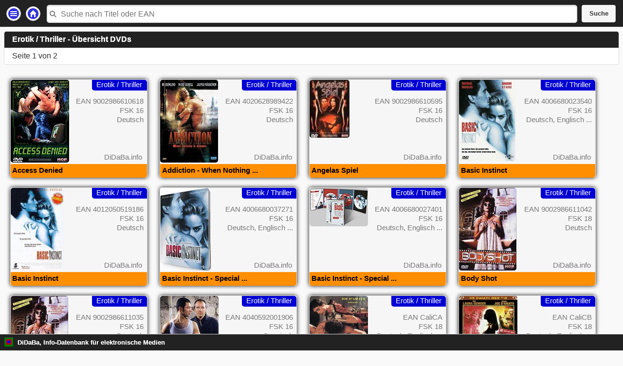

--- FILE ---
content_type: text/html
request_url: http://www.didaba.info/index.php?go=YWN0aW9uPXNob3cmZ2VucmU9RXJvdGlrIC8gVGhyaWxsZXImaWQ9MA%3D%3D&PHPSESSID=73f616ed9ecde3d9b622a2ae7d7e75cd
body_size: 3414
content:
<!DOCTYPE html>
<html>
	<head>
		<meta charset="utf-8" />
		<meta name="viewport" content="width=device-width, initial-scale=1" />
		<meta name="handheldfriendly" content="true" />
		<link rel="apple-touch-icon" href="favicon.png" />
		
		<title>Erotik / Thriller - Übersicht DVDs, Seite: 1</title>
		<meta http-equiv="Content-Type" content="text/html; charset=iso-8859-1" />
		<meta name="keywords" content="Blu-Ray, DVD, Spiele, Games, Archiv, Datenbank, Verwaltung, Filmdatenbank, Genre, Darsteller, Regisseur, FSK, Fassungen, Cover, Zensur, cut, gekürzt, Schnitte, uncut, ungekürzt, Filme, Video, Horror, Splatter,ab 18, ungeschnittenErotik / Thriller, EAN, ab 18, Datenbank, uncut, gekürzt, Schnitte, ungeschnitten, cut, Filmdatenbank, Reviews, Kritiken, Fassungen, Cover, Zensur, ungekürzt, Video, Horror, Splatter, USK, FSK, Filmschnitte, Kürzungen, Archiv" />
		<meta name="description" content="DiDaBa - Die DatenBank: Erotik / Thriller - Übersicht DVDs, Seite: 1" />
		<meta name="rating" content="General" />
		<meta name="revisit-after" content="14 days" />
		<meta name="author" content="EuroCapital-Software S.L." />
		<meta name="robots" content="index, follow" />		<script async type="text/javascript" src="includes/jquery/jquery-1.9.min.js"></script>
		<script async type="text/javascript" src="includes/jquery/jquery.mobile-1.4.0.min.js"></script>
		<link rel="stylesheet" type="text/css" href="css/themes/default/jquery.mobile-1.4.0.css" />
		<link rel="stylesheet" type="text/css" href="css/themes/didaba.css" />

		<script type="text/javascript" >
			$(function () {  
				$(window).scroll(function () {  
					if ($(this).scrollTop() > 100) {
						$('#fade_footer').fadeOut();
					} else {
						$('#fade_footer').fadeIn();
					}
				});
			});
		</script>
	</head>
	<body>
		<div data-role="page" data-theme="a" >

			<div data-role="header" data-position="fixed" style="overflow: hidden;">
				<form name="search" action="index.php" method="post"><input type="hidden" name="PHPSESSID" value="73f616ed9ecde3d9b622a2ae7d7e75cd" />
					<div class="header_left">
						<a class="ui-btn ui-shadow ui-corner-all ui-icon-bars ui-btn-icon-notext" href="#panel-push">Einstellungen</a>
						<img src="images/blind.gif" height="1" width="2" alt="" />
						<a class="ui-btn ui-shadow ui-corner-all ui-icon-home ui-btn-icon-notext" href="http://www.didaba.info">Startseite</a>
					</div>
					<div class="header_right">
						<button type="submit" class="ui-corner-all">Suche</button>
					</div>
					<div class="header_center">
						<div class="header_center2">
							<input type="hidden" name="action" value="search" />
							<input type="search" name="q" id="search-basic" placeholder="Suche nach Titel oder EAN" data-clear-btn="true" value="">
						</div>
					</div>
				</form>
			</div>

			<div data-role="panel" id="panel-push" data-display="push" style="text-align:center;">
				<a href="http://www.didaba.info" title="DiDaBa.info"><img src="images/logo2trans.gif" height="30" width="108" alt="pic" /></a><br />
				<img src="images/blind.gif" height="4" width="1" alt="pic"	/><br />

				<div class="ui-corner-all custom-corners">
					<div class="ui-bar ui-bar-a"><h3>Mein Account</h3></div>
						<ul data-role="listview" data-inset="true">
							<li><a href="index.php?go=YWN0aW9uPXJlX2xvZ2lu&PHPSESSID=73f616ed9ecde3d9b622a2ae7d7e75cd">Einloggen</a></li>
													</ul>
					</div>
				<img src="images/blind.gif" height="10" width="1" alt="pic" /><br />

				<div class="ui-corner-all custom-corners">
					<div class="ui-bar ui-bar-a"><h3>Rechtliches</h3></div>
					<ul data-role="listview" data-inset="true">
						<li><a href="index.php?go=YWN0aW9uPWFnYg%3D%3D&PHPSESSID=73f616ed9ecde3d9b622a2ae7d7e75cd">AGB</a></li>
						<li><a href="index.php?go=YWN0aW9uPWRhdGVuc2NodXR6&PHPSESSID=73f616ed9ecde3d9b622a2ae7d7e75cd">Datenschutz</a></li>
						<li><a href="index.php?go=YWN0aW9uPWltcHJlc3N1bQ%3D%3D&PHPSESSID=73f616ed9ecde3d9b622a2ae7d7e75cd">Impressum</a></li>
					</ul>
				</div>
				<img src="images/blind.gif" height="10" width="1" alt="pic" /><br />
				<div class="ui-corner-all custom-corners">
					<div class="ui-bar ui-bar-a"><h3>Externe Links</h3></div>
					<ul data-role="listview" data-inset="true">
						<li><a href="http://www.roteerdbeere.com" target="_blank">RoteErdbeere.com<br/><span style="font-size:9pt;">Beerenstarkes Auktionshaus</span></a></li>
						<li><a href="http://www.didaba.com" target="_blank">DiDaBa.com<br/><span style="font-size:9pt;">Shopping mit Preisvergleich</span></a></li>
					</ul>
				</div>

			</div>
			<!-- /header -->
		<div role="main" class="ui-content">
			<div class="ui-corner-all custom-corners"><div class="ui-bar ui-bar-a"><h3>Erotik / Thriller - Übersicht DVDs</h3></div><div class="ui-body ui-body-a">Seite 1 von 2</div></div>
			<img src="images/blind.gif" height="5" width="1" alt="pic" /><br />
			<div class="my-page">
				<ul data-role="listview" data-inset="true">
					<li>
						<a href="index.php?go=YWN0aW9uPWl0ZW0mY29kZT0xNDImaWQ9MA%3D%3D&PHPSESSID=73f616ed9ecde3d9b622a2ae7d7e75cd" title="Access Denied">
					<img src="dvd_images/9002986610618.jpg" class="ui-li-thumb" alt="Bild" />
						<p>
						<b class="padL10">Access Denied</b>
						</p>
						<p class="ui-li-didabadetails">						EAN 9002986610618<br/>						FSK 16<br/>						Deutsch						</p>						<p class="ui-li-didabainfo">DiDaBa.info</p>						<p class="ui-li-aside">Erotik / Thriller</p>
						</a>
					</li>
					<li>
						<a href="index.php?go=YWN0aW9uPWl0ZW0mY29kZT05MDc2JmlkPTA%3D&PHPSESSID=73f616ed9ecde3d9b622a2ae7d7e75cd" title="Addiction - When Nothing Is Enough">
					<img src="dvd_images/4020628989422.jpg" class="ui-li-thumb" alt="Bild" />
						<p>
						<b class="padL10">Addiction - When Nothing ...</b>
						</p>
						<p class="ui-li-didabadetails">						EAN 4020628989422<br/>						FSK 16<br/>						Deutsch						</p>						<p class="ui-li-didabainfo">DiDaBa.info</p>						<p class="ui-li-aside">Erotik / Thriller</p>
						</a>
					</li>
					<li>
						<a href="index.php?go=YWN0aW9uPWl0ZW0mY29kZT0xMDM2NyZpZD0w&PHPSESSID=73f616ed9ecde3d9b622a2ae7d7e75cd" title="Angelas Spiel">
					<img src="dvd_images/9002986610595.jpg" class="ui-li-thumb" alt="Bild" />
						<p>
						<b class="padL10">Angelas Spiel</b>
						</p>
						<p class="ui-li-didabadetails">						EAN 9002986610595<br/>						FSK 16<br/>						Deutsch						</p>						<p class="ui-li-didabainfo">DiDaBa.info</p>						<p class="ui-li-aside">Erotik / Thriller</p>
						</a>
					</li>
					<li>
						<a href="index.php?go=YWN0aW9uPWl0ZW0mY29kZT03MTYmaWQ9MA%3D%3D&PHPSESSID=73f616ed9ecde3d9b622a2ae7d7e75cd" title="Basic Instinct">
					<img src="dvd_images/4006680023540.jpg" class="ui-li-thumb" alt="Bild" />
						<p>
						<b class="padL10">Basic Instinct</b>
						</p>
						<p class="ui-li-didabadetails">						EAN 4006680023540<br/>						FSK 16<br/>						Deutsch, Englisch ...						</p>						<p class="ui-li-didabainfo">DiDaBa.info</p>						<p class="ui-li-aside">Erotik / Thriller</p>
						</a>
					</li>
					<li>
						<a href="index.php?go=YWN0aW9uPWl0ZW0mY29kZT03MTcmaWQ9MA%3D%3D&PHPSESSID=73f616ed9ecde3d9b622a2ae7d7e75cd" title="Basic Instinct">
					<img src="dvd_images/4012050519186.jpg" class="ui-li-thumb" alt="Bild" />
						<p>
						<b class="padL10">Basic Instinct</b>
						</p>
						<p class="ui-li-didabadetails">						EAN 4012050519186<br/>						FSK 16<br/>						Deutsch						</p>						<p class="ui-li-didabainfo">DiDaBa.info</p>						<p class="ui-li-aside">Erotik / Thriller</p>
						</a>
					</li>
					<li>
						<a href="index.php?go=YWN0aW9uPWl0ZW0mY29kZT04NDY2JmlkPTA%3D&PHPSESSID=73f616ed9ecde3d9b622a2ae7d7e75cd" title="Basic Instinct - Special Edition 2-DVD-Box">
					<img src="dvd_images/4006680037271.jpg" class="ui-li-thumb" alt="Bild" />
						<p>
						<b class="padL10">Basic Instinct - Special ...</b>
						</p>
						<p class="ui-li-didabadetails">						EAN 4006680037271<br/>						FSK 16<br/>						Deutsch, Englisch ...						</p>						<p class="ui-li-didabainfo">DiDaBa.info</p>						<p class="ui-li-aside">Erotik / Thriller</p>
						</a>
					</li>
					<li>
						<a href="index.php?go=YWN0aW9uPWl0ZW0mY29kZT03MTgmaWQ9MA%3D%3D&PHPSESSID=73f616ed9ecde3d9b622a2ae7d7e75cd" title="Basic Instinct - Special Limited Edition">
					<img src="dvd_images/4006680027401.jpg" class="ui-li-thumb" alt="Bild" />
						<p>
						<b class="padL10">Basic Instinct - Special ...</b>
						</p>
						<p class="ui-li-didabadetails">						EAN 4006680027401<br/>						FSK 16<br/>						Deutsch, Englisch ...						</p>						<p class="ui-li-didabainfo">DiDaBa.info</p>						<p class="ui-li-aside">Erotik / Thriller</p>
						</a>
					</li>
					<li>
						<a href="index.php?go=YWN0aW9uPWl0ZW0mY29kZT0xMDcxJmlkPTA%3D&PHPSESSID=73f616ed9ecde3d9b622a2ae7d7e75cd" title="Body Shot">
					<img src="dvd_images/9002986611042.jpg" class="ui-li-thumb" alt="Bild" />
						<p>
						<b class="padL10">Body Shot</b>
						</p>
						<p class="ui-li-didabadetails">						EAN 9002986611042<br/>						FSK 18<br/>						Deutsch						</p>						<p class="ui-li-didabainfo">DiDaBa.info</p>						<p class="ui-li-aside">Erotik / Thriller</p>
						</a>
					</li>
					<li>
						<a href="index.php?go=YWN0aW9uPWl0ZW0mY29kZT0xMDcyJmlkPTA%3D&PHPSESSID=73f616ed9ecde3d9b622a2ae7d7e75cd" title="Body Shot">
					<img src="dvd_images/9002986611035.jpg" class="ui-li-thumb" alt="Bild" />
						<p>
						<b class="padL10">Body Shot</b>
						</p>
						<p class="ui-li-didabadetails">						EAN 9002986611035<br/>						FSK 16<br/>						Deutsch						</p>						<p class="ui-li-didabainfo">DiDaBa.info</p>						<p class="ui-li-aside">Erotik / Thriller</p>
						</a>
					</li>
					<li>
						<a href="index.php?go=YWN0aW9uPWl0ZW0mY29kZT0xMjM5JmlkPTA%3D&PHPSESSID=73f616ed9ecde3d9b622a2ae7d7e75cd" title="Bulgarian Lovers">
					<img src="dvd_images/4040592001906.jpg" class="ui-li-thumb" alt="Bild" />
						<p>
						<b class="padL10">Bulgarian Lovers</b>
						</p>
						<p class="ui-li-didabadetails">						EAN 4040592001906<br/>						FSK 16<br/>						Spanisch						</p>						<p class="ui-li-didabainfo">DiDaBa.info</p>						<p class="ui-li-aside">Erotik / Thriller</p>
						</a>
					</li>
					<li>
						<a href="index.php?go=YWN0aW9uPWl0ZW0mY29kZT0xMTQ1MyZpZD0w&PHPSESSID=73f616ed9ecde3d9b622a2ae7d7e75cd" title="Caligula 2 - The Untold Story - Cover A">
					<img src="dvd_images/CaliCA.jpg" class="ui-li-thumb" alt="Bild" />
						<p>
						<b class="padL10">Caligula 2 - The Untold S...</b>
						</p>
						<p class="ui-li-didabadetails">						EAN CaliCA<br/>						FSK 18<br/>						Deutsch, Englisch ...						</p>						<p class="ui-li-didabainfo">DiDaBa.info</p>						<p class="ui-li-aside">Erotik / Thriller</p>
						</a>
					</li>
					<li>
						<a href="index.php?go=YWN0aW9uPWl0ZW0mY29kZT0xMTQ1NCZpZD0w&PHPSESSID=73f616ed9ecde3d9b622a2ae7d7e75cd" title="Caligula 2 - The Untold Story - Cover B">
					<img src="dvd_images/CaliCB.jpg" class="ui-li-thumb" alt="Bild" />
						<p>
						<b class="padL10">Caligula 2 - The Untold S...</b>
						</p>
						<p class="ui-li-didabadetails">						EAN CaliCB<br/>						FSK 18<br/>						Deutsch, Englisch ...						</p>						<p class="ui-li-didabainfo">DiDaBa.info</p>						<p class="ui-li-aside">Erotik / Thriller</p>
						</a>
					</li>
					<li>
						<a href="index.php?go=YWN0aW9uPWl0ZW0mY29kZT0xMTQ1NSZpZD0w&PHPSESSID=73f616ed9ecde3d9b622a2ae7d7e75cd" title="Caligula 3 & 4 Ultimate Special Edition">
					<img src="dvd_images/4036382189190.jpg" class="ui-li-thumb" alt="Bild" />
						<p>
						<b class="padL10">Caligula 3 & 4 Ultimate S...</b>
						</p>
						<p class="ui-li-didabadetails">						EAN 4036382189190<br/>						FSK 18<br/>						Deutsch, Italienisch						</p>						<p class="ui-li-didabainfo">DiDaBa.info</p>						<p class="ui-li-aside">Erotik / Thriller</p>
						</a>
					</li>
					<li>
						<a href="index.php?go=YWN0aW9uPWl0ZW0mY29kZT0xMTQ1NiZpZD0w&PHPSESSID=73f616ed9ecde3d9b622a2ae7d7e75cd" title="Caligula 4 - Die Huren des Caligula">
					<img src="dvd_images/4032614900298.jpg" class="ui-li-thumb" alt="Bild" />
						<p>
						<b class="padL10">Caligula 4 - Die Huren de...</b>
						</p>
						<p class="ui-li-didabadetails">						EAN 4032614900298<br/>						FSK 18<br/>						Deutsch						</p>						<p class="ui-li-didabainfo">DiDaBa.info</p>						<p class="ui-li-aside">Erotik / Thriller</p>
						</a>
					</li>
					<li>
						<a href="index.php?go=YWN0aW9uPWl0ZW0mY29kZT04NTY0JmlkPTA%3D&PHPSESSID=73f616ed9ecde3d9b622a2ae7d7e75cd" title="Callboy - Intimate with a Stranger">
					<img src="dvd_images/4009750240601.jpg" class="ui-li-thumb" alt="Bild" />
						<p>
						<b class="padL10">Callboy - Intimate with a...</b>
						</p>
						<p class="ui-li-didabadetails">						EAN 4009750240601<br/>						FSK 16<br/>						Deutsch						</p>						<p class="ui-li-didabainfo">DiDaBa.info</p>						<p class="ui-li-aside">Erotik / Thriller</p>
						</a>
					</li>
					<li>
						<a href="index.php?go=YWN0aW9uPWl0ZW0mY29kZT0yMTI4MyZpZD0w&PHPSESSID=73f616ed9ecde3d9b622a2ae7d7e75cd" title="Color of Night">
					<img src="dvd_images/7432155299276.jpg" class="ui-li-thumb" alt="Bild" />
						<p>
						<b class="padL10">Color of Night</b>
						</p>
						<p class="ui-li-didabadetails">						EAN 7432155299276<br/>						FSK 16<br/>						Deutsch						</p>						<p class="ui-li-didabainfo">DiDaBa.info</p>						<p class="ui-li-aside">Erotik / Thriller</p>
						</a>
					</li>
					<li>
						<a href="index.php?go=YWN0aW9uPWl0ZW0mY29kZT0yMDE0NSZpZD0w&PHPSESSID=73f616ed9ecde3d9b622a2ae7d7e75cd" title="Color of Night - Neuauflage">
					<img src="dvd_images/0743215529927.jpg" class="ui-li-thumb" alt="Bild" />
						<p>
						<b class="padL10">Color of Night - Neuauflage</b>
						</p>
						<p class="ui-li-didabadetails">						EAN 0743215529927<br/>						FSK 16<br/>						Deutsch						</p>						<p class="ui-li-didabainfo">DiDaBa.info</p>						<p class="ui-li-aside">Erotik / Thriller</p>
						</a>
					</li>
					<li>
						<a href="index.php?go=YWN0aW9uPWl0ZW0mY29kZT0xOTcwJmlkPTA%3D&PHPSESSID=73f616ed9ecde3d9b622a2ae7d7e75cd" title="Deadly Affair">
					<img src="dvd_images/4013549870450.jpg" class="ui-li-thumb" alt="Bild" />
						<p>
						<b class="padL10">Deadly Affair</b>
						</p>
						<p class="ui-li-didabadetails">						EAN 4013549870450<br/>						FSK 18<br/>						Deutsch, Englisch						</p>						<p class="ui-li-didabainfo">DiDaBa.info</p>						<p class="ui-li-aside">Erotik / Thriller</p>
						</a>
					</li>
					<li>
						<a href="index.php?go=YWN0aW9uPWl0ZW0mY29kZT0xMTk2NyZpZD0w&PHPSESSID=73f616ed9ecde3d9b622a2ae7d7e75cd" title="Devot">
					<img src="dvd_images/4042662331029.jpg" class="ui-li-thumb" alt="Bild" />
						<p>
						<b class="padL10">Devot</b>
						</p>
						<p class="ui-li-didabadetails">						EAN 4042662331029<br/>						FSK 16<br/>						Deutsch						</p>						<p class="ui-li-didabainfo">DiDaBa.info</p>						<p class="ui-li-aside">Erotik / Thriller</p>
						</a>
					</li>
					<li>
						<a href="index.php?go=YWN0aW9uPWl0ZW0mY29kZT04NTk2JmlkPTA%3D&PHPSESSID=73f616ed9ecde3d9b622a2ae7d7e75cd" title="Die Klavierspielerin & Die Ausgesperrten">
					<img src="dvd_images/4009750292099.jpg" class="ui-li-thumb" alt="Bild" />
						<p>
						<b class="padL10">Die Klavierspielerin & Di...</b>
						</p>
						<p class="ui-li-didabadetails">						EAN 4009750292099<br/>						FSK 16<br/>						Die Klavierspielerin:, Dolby Digital 5.1 ...						</p>						<p class="ui-li-didabainfo">DiDaBa.info</p>						<p class="ui-li-aside">Erotik / Thriller</p>
						</a>
					</li>
					<li>
						<a href="index.php?go=YWN0aW9uPWl0ZW0mY29kZT0zNDAzJmlkPTA%3D&PHPSESSID=73f616ed9ecde3d9b622a2ae7d7e75cd" title="Eiskalte Engel 3">
					<img src="dvd_images/4030521370456.jpg" class="ui-li-thumb" alt="Bild" />
						<p>
						<b class="padL10">Eiskalte Engel 3</b>
						</p>
						<p class="ui-li-didabadetails">						EAN 4030521370456<br/>						FSK 16<br/>						Deutsch, Englisch						</p>						<p class="ui-li-didabainfo">DiDaBa.info</p>						<p class="ui-li-aside">Erotik / Thriller</p>
						</a>
					</li>
					<li>
						<a href="index.php?go=YWN0aW9uPWl0ZW0mY29kZT0zNTA4JmlkPTA%3D&PHPSESSID=73f616ed9ecde3d9b622a2ae7d7e75cd" title="Evil Obsession - Tödliche Leidenschaft">
					<img src="dvd_images/4022484601456.jpg" class="ui-li-thumb" alt="Bild" />
						<p>
						<b class="padL10">Evil Obsession - Tödliche...</b>
						</p>
						<p class="ui-li-didabadetails">						EAN 4022484601456<br/>						FSK 18<br/>						Deutsch						</p>						<p class="ui-li-didabainfo">DiDaBa.info</p>						<p class="ui-li-aside">Erotik / Thriller</p>
						</a>
					</li>
					<li>
						<a href="index.php?go=YWN0aW9uPWl0ZW0mY29kZT01MDgyJmlkPTA%3D&PHPSESSID=73f616ed9ecde3d9b622a2ae7d7e75cd" title="Lovesick - Sick Love">
					<img src="dvd_images/4009750221334.jpg" class="ui-li-thumb" alt="Bild" />
						<p>
						<b class="padL10">Lovesick - Sick Love</b>
						</p>
						<p class="ui-li-didabadetails">						EAN 4009750221334<br/>						FSK 18<br/>						Deutsch, Englisch						</p>						<p class="ui-li-didabainfo">DiDaBa.info</p>						<p class="ui-li-aside">Erotik / Thriller</p>
						</a>
					</li>
					<li>
						<a href="index.php?go=YWN0aW9uPWl0ZW0mY29kZT0xMDkxNyZpZD0w&PHPSESSID=73f616ed9ecde3d9b622a2ae7d7e75cd" title="One Night Stand">
					<img src="dvd_images/7321921926273.jpg" class="ui-li-thumb" alt="Bild" />
						<p>
						<b class="padL10">One Night Stand</b>
						</p>
						<p class="ui-li-didabadetails">						EAN 7321921926273<br/>						FSK 16<br/>						Deutsch, Englisch						</p>						<p class="ui-li-didabainfo">DiDaBa.info</p>						<p class="ui-li-aside">Erotik / Thriller</p>
						</a>
					</li>
				</ul>
			</div>
					<div><img src="images/blind.gif" height="20" width="1" alt="pic" /><br />
							<div style="float:left; width:35%">&nbsp;</div>
						
				<form name="pagepicker" method="post" action="index.php"><input type="hidden" name="PHPSESSID" value="73f616ed9ecde3d9b622a2ae7d7e75cd" /><div style="float:left; width:30%; padding:20px 0 0 0;text-align:center;">
					
										<input type="hidden" name="genre" value="Erotik / Thriller" />					<input type="hidden" name="id" value="0" />					<input type="hidden" name="action" value="show" />					
					<label for="pager_page">Seite:&nbsp;&nbsp;</label>
					<select name="page" id="pager_page" onchange="document.forms['pagepicker'].submit();" >
											<option value="1" selected>1</option>
											<option value="2" >2</option>
										</select>
					
				</div></form>
							<div style="float:left; width:35%; padding:40px 0 0 0;text-align:center;">
					<A HREF="?go=aWQ9MCZnZW5yZT1Fcm90aWsgLyBUaHJpbGxlciZhY3Rpb249c2hvdyZjb2RlPSZwYWdlPTI%3D&PHPSESSID=73f616ed9ecde3d9b622a2ae7d7e75cd"><img src="images/forward.png" alt="pic" /></A>
				</div>
						</div>
				<img src="images/blind.gif" height="20" width="1" alt="pic" /><br />
		</div>
			<div data-role="footer" data-position="fixed" id="fade_footer">
				<div style="float:left; padding: 5px 7px 0 7px;">
					<img src="images/logo.png" height="22" width="22" alt="pic" />
				</div>
				<div style="float:left; padding: 9px 0 0 0; white-space: nowrap; font-size:12.5px;">
					DiDaBa, Info-Datenbank für elektronische Medien				</div>
			</div>

		</div><!-- /page -->
	</body>
</html>

--- FILE ---
content_type: text/css
request_url: http://www.didaba.info/css/themes/default/jquery.mobile-1.4.0.css
body_size: 32765
content:
/*!
* jQuery Mobile 1.4.0
* Git HEAD hash: f09aae0e035d6805e461a7be246d04a0dbc98f69 <> Date: Thu Dec 19 2013 17:34:22 UTC
* http://jquerymobile.com
*
* Copyright 2010, 2013 jQuery Foundation, Inc. and other contributors
* Released under the MIT license.
* http://jquery.org/license
*
*/


/* SVG icons */
.ui-icon-action:after {
	background-image: url('data:image/svg+xml;charset=US-ASCII,%3C%3Fxml%20version%3D%221.0%22%20encoding%3D%22iso-8859-1%22%3F%3E%3C!DOCTYPE%20svg%20PUBLIC%20%22-%2F%2FW3C%2F%2FDTD%20SVG%201.1%2F%2FEN%22%20%22http%3A%2F%2Fwww.w3.org%2FGraphics%2FSVG%2F1.1%2FDTD%2Fsvg11.dtd%22%3E%3Csvg%20version%3D%221.1%22%20id%3D%22Layer_1%22%20xmlns%3D%22http%3A%2F%2Fwww.w3.org%2F2000%2Fsvg%22%20xmlns%3Axlink%3D%22http%3A%2F%2Fwww.w3.org%2F1999%2Fxlink%22%20x%3D%220px%22%20y%3D%220px%22%20%20width%3D%2214px%22%20height%3D%2213px%22%20viewBox%3D%220%200%2014%2013%22%20style%3D%22enable-background%3Anew%200%200%2014%2013%3B%22%20xml%3Aspace%3D%22preserve%22%3E%3Cpath%20fill%3D%22%23FFF%22%20d%3D%22M9%2C5v3l5-4L9%2C0v3c0%2C0-5%2C0-5%2C7C6%2C5%2C9%2C5%2C9%2C5z%20M11%2C11H2V5h1l2-2H0v10h13V7l-2%2C2V11z%22%2F%3E%3Cg%3E%3C%2Fg%3E%3Cg%3E%3C%2Fg%3E%3Cg%3E%3C%2Fg%3E%3Cg%3E%3C%2Fg%3E%3Cg%3E%3C%2Fg%3E%3Cg%3E%3C%2Fg%3E%3Cg%3E%3C%2Fg%3E%3Cg%3E%3C%2Fg%3E%3Cg%3E%3C%2Fg%3E%3Cg%3E%3C%2Fg%3E%3Cg%3E%3C%2Fg%3E%3Cg%3E%3C%2Fg%3E%3Cg%3E%3C%2Fg%3E%3Cg%3E%3C%2Fg%3E%3Cg%3E%3C%2Fg%3E%3C%2Fsvg%3E');
}
.ui-icon-arrow-d-l:after {
	background-image: url('data:image/svg+xml;charset=US-ASCII,%3C%3Fxml%20version%3D%221.0%22%20encoding%3D%22iso-8859-1%22%3F%3E%3C!DOCTYPE%20svg%20PUBLIC%20%22-%2F%2FW3C%2F%2FDTD%20SVG%201.1%2F%2FEN%22%20%22http%3A%2F%2Fwww.w3.org%2FGraphics%2FSVG%2F1.1%2FDTD%2Fsvg11.dtd%22%3E%3Csvg%20version%3D%221.1%22%20id%3D%22Layer_1%22%20xmlns%3D%22http%3A%2F%2Fwww.w3.org%2F2000%2Fsvg%22%20xmlns%3Axlink%3D%22http%3A%2F%2Fwww.w3.org%2F1999%2Fxlink%22%20x%3D%220px%22%20y%3D%220px%22%20%20width%3D%2214px%22%20height%3D%2214px%22%20viewBox%3D%220%200%2014%2014%22%20style%3D%22enable-background%3Anew%200%200%2014%2014%3B%22%20xml%3Aspace%3D%22preserve%22%3E%3Cpolygon%20fill%3D%22%23FFF%22%20points%3D%2214%2C3%2011%2C0%203.5%2C7.5%200%2C4%200%2C14%2010%2C14%206.5%2C10.5%20%22%2F%3E%3Cg%3E%3C%2Fg%3E%3Cg%3E%3C%2Fg%3E%3Cg%3E%3C%2Fg%3E%3Cg%3E%3C%2Fg%3E%3Cg%3E%3C%2Fg%3E%3Cg%3E%3C%2Fg%3E%3Cg%3E%3C%2Fg%3E%3Cg%3E%3C%2Fg%3E%3Cg%3E%3C%2Fg%3E%3Cg%3E%3C%2Fg%3E%3Cg%3E%3C%2Fg%3E%3Cg%3E%3C%2Fg%3E%3Cg%3E%3C%2Fg%3E%3Cg%3E%3C%2Fg%3E%3Cg%3E%3C%2Fg%3E%3C%2Fsvg%3E');
}
.ui-icon-arrow-d-r:after {
	background-image: url('data:image/svg+xml;charset=US-ASCII,%3C%3Fxml%20version%3D%221.0%22%20encoding%3D%22iso-8859-1%22%3F%3E%3C!DOCTYPE%20svg%20PUBLIC%20%22-%2F%2FW3C%2F%2FDTD%20SVG%201.1%2F%2FEN%22%20%22http%3A%2F%2Fwww.w3.org%2FGraphics%2FSVG%2F1.1%2FDTD%2Fsvg11.dtd%22%3E%3Csvg%20version%3D%221.1%22%20id%3D%22Layer_1%22%20xmlns%3D%22http%3A%2F%2Fwww.w3.org%2F2000%2Fsvg%22%20xmlns%3Axlink%3D%22http%3A%2F%2Fwww.w3.org%2F1999%2Fxlink%22%20x%3D%220px%22%20y%3D%220px%22%20%20width%3D%2214px%22%20height%3D%2214px%22%20viewBox%3D%220%200%2014%2014%22%20style%3D%22enable-background%3Anew%200%200%2014%2014%3B%22%20xml%3Aspace%3D%22preserve%22%3E%3Cpolygon%20fill%3D%22%23FFF%22%20points%3D%2210.5%2C7.5%203%2C0%200%2C3%207.5%2C10.5%204%2C14%2014%2C14%2014%2C4%20%22%2F%3E%3Cg%3E%3C%2Fg%3E%3Cg%3E%3C%2Fg%3E%3Cg%3E%3C%2Fg%3E%3Cg%3E%3C%2Fg%3E%3Cg%3E%3C%2Fg%3E%3Cg%3E%3C%2Fg%3E%3Cg%3E%3C%2Fg%3E%3Cg%3E%3C%2Fg%3E%3Cg%3E%3C%2Fg%3E%3Cg%3E%3C%2Fg%3E%3Cg%3E%3C%2Fg%3E%3Cg%3E%3C%2Fg%3E%3Cg%3E%3C%2Fg%3E%3Cg%3E%3C%2Fg%3E%3Cg%3E%3C%2Fg%3E%3C%2Fsvg%3E');
}
.ui-icon-arrow-d:after {
	background-image: url('data:image/svg+xml;charset=US-ASCII,%3C%3Fxml%20version%3D%221.0%22%20encoding%3D%22iso-8859-1%22%3F%3E%3C!DOCTYPE%20svg%20PUBLIC%20%22-%2F%2FW3C%2F%2FDTD%20SVG%201.1%2F%2FEN%22%20%22http%3A%2F%2Fwww.w3.org%2FGraphics%2FSVG%2F1.1%2FDTD%2Fsvg11.dtd%22%3E%3Csvg%20version%3D%221.1%22%20id%3D%22Layer_1%22%20xmlns%3D%22http%3A%2F%2Fwww.w3.org%2F2000%2Fsvg%22%20xmlns%3Axlink%3D%22http%3A%2F%2Fwww.w3.org%2F1999%2Fxlink%22%20x%3D%220px%22%20y%3D%220px%22%20%20width%3D%2214px%22%20height%3D%2214px%22%20viewBox%3D%220%200%2014%2014%22%20style%3D%22enable-background%3Anew%200%200%2014%2014%3B%22%20xml%3Aspace%3D%22preserve%22%3E%3Cpolygon%20fill%3D%22%23FFF%22%20points%3D%229%2C7%209%2C0%205%2C0%205%2C7%200%2C7%207%2C14%2014%2C7%20%22%2F%3E%3Cg%3E%3C%2Fg%3E%3Cg%3E%3C%2Fg%3E%3Cg%3E%3C%2Fg%3E%3Cg%3E%3C%2Fg%3E%3Cg%3E%3C%2Fg%3E%3Cg%3E%3C%2Fg%3E%3Cg%3E%3C%2Fg%3E%3Cg%3E%3C%2Fg%3E%3Cg%3E%3C%2Fg%3E%3Cg%3E%3C%2Fg%3E%3Cg%3E%3C%2Fg%3E%3Cg%3E%3C%2Fg%3E%3Cg%3E%3C%2Fg%3E%3Cg%3E%3C%2Fg%3E%3Cg%3E%3C%2Fg%3E%3C%2Fsvg%3E');
}
.ui-icon-arrow-l:after {
	background-image: url('data:image/svg+xml;charset=US-ASCII,%3C%3Fxml%20version%3D%221.0%22%20encoding%3D%22iso-8859-1%22%3F%3E%3C!DOCTYPE%20svg%20PUBLIC%20%22-%2F%2FW3C%2F%2FDTD%20SVG%201.1%2F%2FEN%22%20%22http%3A%2F%2Fwww.w3.org%2FGraphics%2FSVG%2F1.1%2FDTD%2Fsvg11.dtd%22%3E%3Csvg%20version%3D%221.1%22%20id%3D%22Layer_1%22%20xmlns%3D%22http%3A%2F%2Fwww.w3.org%2F2000%2Fsvg%22%20xmlns%3Axlink%3D%22http%3A%2F%2Fwww.w3.org%2F1999%2Fxlink%22%20x%3D%220px%22%20y%3D%220px%22%20%20width%3D%2214px%22%20height%3D%2214px%22%20viewBox%3D%220%200%2014%2014%22%20style%3D%22enable-background%3Anew%200%200%2014%2014%3B%22%20xml%3Aspace%3D%22preserve%22%3E%3Cpolygon%20fill%3D%22%23FFF%22%20points%3D%227%2C5%207%2C0%200%2C7%207%2C14%207%2C9%2014%2C9%2014%2C5%20%22%2F%3E%3Cg%3E%3C%2Fg%3E%3Cg%3E%3C%2Fg%3E%3Cg%3E%3C%2Fg%3E%3Cg%3E%3C%2Fg%3E%3Cg%3E%3C%2Fg%3E%3Cg%3E%3C%2Fg%3E%3Cg%3E%3C%2Fg%3E%3Cg%3E%3C%2Fg%3E%3Cg%3E%3C%2Fg%3E%3Cg%3E%3C%2Fg%3E%3Cg%3E%3C%2Fg%3E%3Cg%3E%3C%2Fg%3E%3Cg%3E%3C%2Fg%3E%3Cg%3E%3C%2Fg%3E%3Cg%3E%3C%2Fg%3E%3C%2Fsvg%3E');
}
.ui-icon-arrow-r:after {
	background-image: url('data:image/svg+xml;charset=US-ASCII,%3C%3Fxml%20version%3D%221.0%22%20encoding%3D%22iso-8859-1%22%3F%3E%3C!DOCTYPE%20svg%20PUBLIC%20%22-%2F%2FW3C%2F%2FDTD%20SVG%201.1%2F%2FEN%22%20%22http%3A%2F%2Fwww.w3.org%2FGraphics%2FSVG%2F1.1%2FDTD%2Fsvg11.dtd%22%3E%3Csvg%20version%3D%221.1%22%20id%3D%22Layer_1%22%20xmlns%3D%22http%3A%2F%2Fwww.w3.org%2F2000%2Fsvg%22%20xmlns%3Axlink%3D%22http%3A%2F%2Fwww.w3.org%2F1999%2Fxlink%22%20x%3D%220px%22%20y%3D%220px%22%20%20width%3D%2214px%22%20height%3D%2214px%22%20viewBox%3D%220%200%2014%2014%22%20style%3D%22enable-background%3Anew%200%200%2014%2014%3B%22%20xml%3Aspace%3D%22preserve%22%3E%3Cpolygon%20fill%3D%22%23FFF%22%20points%3D%2214%2C7%207%2C0%207%2C5%200%2C5%200%2C9%207%2C9%207%2C14%20%22%2F%3E%3Cg%3E%3C%2Fg%3E%3Cg%3E%3C%2Fg%3E%3Cg%3E%3C%2Fg%3E%3Cg%3E%3C%2Fg%3E%3Cg%3E%3C%2Fg%3E%3Cg%3E%3C%2Fg%3E%3Cg%3E%3C%2Fg%3E%3Cg%3E%3C%2Fg%3E%3Cg%3E%3C%2Fg%3E%3Cg%3E%3C%2Fg%3E%3Cg%3E%3C%2Fg%3E%3Cg%3E%3C%2Fg%3E%3Cg%3E%3C%2Fg%3E%3Cg%3E%3C%2Fg%3E%3Cg%3E%3C%2Fg%3E%3C%2Fsvg%3E');
}
.ui-icon-arrow-u-l:after {
	background-image: url('data:image/svg+xml;charset=US-ASCII,%3C%3Fxml%20version%3D%221.0%22%20encoding%3D%22iso-8859-1%22%3F%3E%3C!DOCTYPE%20svg%20PUBLIC%20%22-%2F%2FW3C%2F%2FDTD%20SVG%201.1%2F%2FEN%22%20%22http%3A%2F%2Fwww.w3.org%2FGraphics%2FSVG%2F1.1%2FDTD%2Fsvg11.dtd%22%3E%3Csvg%20version%3D%221.1%22%20id%3D%22Layer_1%22%20xmlns%3D%22http%3A%2F%2Fwww.w3.org%2F2000%2Fsvg%22%20xmlns%3Axlink%3D%22http%3A%2F%2Fwww.w3.org%2F1999%2Fxlink%22%20x%3D%220px%22%20y%3D%220px%22%20%20width%3D%2214px%22%20height%3D%2214px%22%20viewBox%3D%220%200%2014%2014%22%20style%3D%22enable-background%3Anew%200%200%2014%2014%3B%22%20xml%3Aspace%3D%22preserve%22%3E%3Cpolygon%20fill%3D%22%23FFF%22%20points%3D%2214%2C11%206.5%2C3.5%2010%2C0%200%2C0%200%2C10%203.5%2C6.5%2011%2C14%20%22%2F%3E%3Cg%3E%3C%2Fg%3E%3Cg%3E%3C%2Fg%3E%3Cg%3E%3C%2Fg%3E%3Cg%3E%3C%2Fg%3E%3Cg%3E%3C%2Fg%3E%3Cg%3E%3C%2Fg%3E%3Cg%3E%3C%2Fg%3E%3Cg%3E%3C%2Fg%3E%3Cg%3E%3C%2Fg%3E%3Cg%3E%3C%2Fg%3E%3Cg%3E%3C%2Fg%3E%3Cg%3E%3C%2Fg%3E%3Cg%3E%3C%2Fg%3E%3Cg%3E%3C%2Fg%3E%3Cg%3E%3C%2Fg%3E%3C%2Fsvg%3E');
}
.ui-icon-arrow-u-r:after {
	background-image: url('data:image/svg+xml;charset=US-ASCII,%3C%3Fxml%20version%3D%221.0%22%20encoding%3D%22iso-8859-1%22%3F%3E%3C!DOCTYPE%20svg%20PUBLIC%20%22-%2F%2FW3C%2F%2FDTD%20SVG%201.1%2F%2FEN%22%20%22http%3A%2F%2Fwww.w3.org%2FGraphics%2FSVG%2F1.1%2FDTD%2Fsvg11.dtd%22%3E%3Csvg%20version%3D%221.1%22%20id%3D%22Layer_1%22%20xmlns%3D%22http%3A%2F%2Fwww.w3.org%2F2000%2Fsvg%22%20xmlns%3Axlink%3D%22http%3A%2F%2Fwww.w3.org%2F1999%2Fxlink%22%20x%3D%220px%22%20y%3D%220px%22%20%20width%3D%2214px%22%20height%3D%2214px%22%20viewBox%3D%220%200%2014%2014%22%20style%3D%22enable-background%3Anew%200%200%2014%2014%3B%22%20xml%3Aspace%3D%22preserve%22%3E%3Cpolygon%20fill%3D%22%23FFF%22%20points%3D%2214%2C0%204%2C0%207.5%2C3.5%200%2C11%203%2C14%2010.5%2C6.5%2014%2C10%20%22%2F%3E%3Cg%3E%3C%2Fg%3E%3Cg%3E%3C%2Fg%3E%3Cg%3E%3C%2Fg%3E%3Cg%3E%3C%2Fg%3E%3Cg%3E%3C%2Fg%3E%3Cg%3E%3C%2Fg%3E%3Cg%3E%3C%2Fg%3E%3Cg%3E%3C%2Fg%3E%3Cg%3E%3C%2Fg%3E%3Cg%3E%3C%2Fg%3E%3Cg%3E%3C%2Fg%3E%3Cg%3E%3C%2Fg%3E%3Cg%3E%3C%2Fg%3E%3Cg%3E%3C%2Fg%3E%3Cg%3E%3C%2Fg%3E%3C%2Fsvg%3E');
}
.ui-icon-arrow-u:after {
	background-image: url('data:image/svg+xml;charset=US-ASCII,%3C%3Fxml%20version%3D%221.0%22%20encoding%3D%22iso-8859-1%22%3F%3E%3C!DOCTYPE%20svg%20PUBLIC%20%22-%2F%2FW3C%2F%2FDTD%20SVG%201.1%2F%2FEN%22%20%22http%3A%2F%2Fwww.w3.org%2FGraphics%2FSVG%2F1.1%2FDTD%2Fsvg11.dtd%22%3E%3Csvg%20version%3D%221.1%22%20id%3D%22Layer_1%22%20xmlns%3D%22http%3A%2F%2Fwww.w3.org%2F2000%2Fsvg%22%20xmlns%3Axlink%3D%22http%3A%2F%2Fwww.w3.org%2F1999%2Fxlink%22%20x%3D%220px%22%20y%3D%220px%22%20%20width%3D%2214px%22%20height%3D%2214px%22%20viewBox%3D%220%200%2014%2014%22%20style%3D%22enable-background%3Anew%200%200%2014%2014%3B%22%20xml%3Aspace%3D%22preserve%22%3E%3Cpolygon%20fill%3D%22%23FFF%22%20points%3D%227%2C0%200%2C7%205%2C7%205%2C14%209%2C14%209%2C7%2014%2C7%20%22%2F%3E%3Cg%3E%3C%2Fg%3E%3Cg%3E%3C%2Fg%3E%3Cg%3E%3C%2Fg%3E%3Cg%3E%3C%2Fg%3E%3Cg%3E%3C%2Fg%3E%3Cg%3E%3C%2Fg%3E%3Cg%3E%3C%2Fg%3E%3Cg%3E%3C%2Fg%3E%3Cg%3E%3C%2Fg%3E%3Cg%3E%3C%2Fg%3E%3Cg%3E%3C%2Fg%3E%3Cg%3E%3C%2Fg%3E%3Cg%3E%3C%2Fg%3E%3Cg%3E%3C%2Fg%3E%3Cg%3E%3C%2Fg%3E%3C%2Fsvg%3E');
}
.ui-icon-audio:after {
	background-image: url('data:image/svg+xml;charset=US-ASCII,%3C%3Fxml%20version%3D%221.0%22%20encoding%3D%22iso-8859-1%22%3F%3E%3C!DOCTYPE%20svg%20PUBLIC%20%22-%2F%2FW3C%2F%2FDTD%20SVG%201.1%2F%2FEN%22%20%22http%3A%2F%2Fwww.w3.org%2FGraphics%2FSVG%2F1.1%2FDTD%2Fsvg11.dtd%22%3E%3Csvg%20version%3D%221.1%22%20id%3D%22Layer_1%22%20xmlns%3D%22http%3A%2F%2Fwww.w3.org%2F2000%2Fsvg%22%20xmlns%3Axlink%3D%22http%3A%2F%2Fwww.w3.org%2F1999%2Fxlink%22%20x%3D%220px%22%20y%3D%220px%22%20%20width%3D%2214.018px%22%20height%3D%2214px%22%20viewBox%3D%220%200%2014.018%2014%22%20style%3D%22enable-background%3Anew%200%200%2014.018%2014%3B%22%20xml%3Aspace%3D%22preserve%22%3E%3Cpath%20fill%3D%22%23FFF%22%20d%3D%22M1%2C4C0.447%2C4%2C0%2C4.447%2C0%2C5v4c0%2C0.553%2C0.447%2C1%2C1%2C1h1l4%2C4V0L2%2C4H1z%20M10.346%2C7c0-1.699-1.042-3.154-2.546-3.867L6.982%2C4.68%20C7.885%2C5.107%2C8.51%2C5.98%2C8.51%2C7S7.885%2C8.893%2C6.982%2C9.32L7.8%2C10.867C9.304%2C10.154%2C10.346%2C8.699%2C10.346%2C7z%20M9.447%2C0.017L8.618%2C1.586%20C10.723%2C2.584%2C12.182%2C4.621%2C12.182%2C7s-1.459%2C4.416-3.563%2C5.414l0.829%2C1.569c2.707-1.283%2C4.57-3.925%2C4.57-6.983%20S12.154%2C1.3%2C9.447%2C0.017z%22%2F%3E%3Cg%3E%3C%2Fg%3E%3Cg%3E%3C%2Fg%3E%3Cg%3E%3C%2Fg%3E%3Cg%3E%3C%2Fg%3E%3Cg%3E%3C%2Fg%3E%3Cg%3E%3C%2Fg%3E%3Cg%3E%3C%2Fg%3E%3Cg%3E%3C%2Fg%3E%3Cg%3E%3C%2Fg%3E%3Cg%3E%3C%2Fg%3E%3Cg%3E%3C%2Fg%3E%3Cg%3E%3C%2Fg%3E%3Cg%3E%3C%2Fg%3E%3Cg%3E%3C%2Fg%3E%3Cg%3E%3C%2Fg%3E%3C%2Fsvg%3E');
}
.ui-icon-calendar:after {
	background-image: url('data:image/svg+xml;charset=US-ASCII,%3C%3Fxml%20version%3D%221.0%22%20encoding%3D%22iso-8859-1%22%3F%3E%3C!DOCTYPE%20svg%20PUBLIC%20%22-%2F%2FW3C%2F%2FDTD%20SVG%201.1%2F%2FEN%22%20%22http%3A%2F%2Fwww.w3.org%2FGraphics%2FSVG%2F1.1%2FDTD%2Fsvg11.dtd%22%3E%3Csvg%20version%3D%221.1%22%20id%3D%22Layer_1%22%20xmlns%3D%22http%3A%2F%2Fwww.w3.org%2F2000%2Fsvg%22%20xmlns%3Axlink%3D%22http%3A%2F%2Fwww.w3.org%2F1999%2Fxlink%22%20x%3D%220px%22%20y%3D%220px%22%20%20width%3D%2214px%22%20height%3D%2214px%22%20viewBox%3D%220%200%2014%2014%22%20style%3D%22enable-background%3Anew%200%200%2014%2014%3B%22%20xml%3Aspace%3D%22preserve%22%3E%3Cpath%20fill%3D%22%23FFF%22%20d%3D%22M0%2C8h2V6H0V8z%20M3%2C8h2V6H3V8z%20M6%2C8h2V6H6V8z%20M9%2C8h2V6H9V8z%20M12%2C8h2V6h-2V8z%20M0%2C11h2V9H0V11z%20M3%2C11h2V9H3V11z%20M6%2C11h2V9H6V11z%20%20M9%2C11h2V9H9V11z%20M12%2C11h2V9h-2V11z%20M0%2C14h2v-2H0V14z%20M3%2C14h2v-2H3V14z%20M6%2C14h2v-2H6V14z%20M9%2C14h2v-2H9V14z%20M12%2C1%20c0-0.553-0.447-1-1-1s-1%2C0.447-1%2C1H4c0-0.553-0.447-1-1-1S2%2C0.447%2C2%2C1H0v4h14V1H12z%22%2F%3E%3Cg%3E%3C%2Fg%3E%3Cg%3E%3C%2Fg%3E%3Cg%3E%3C%2Fg%3E%3Cg%3E%3C%2Fg%3E%3Cg%3E%3C%2Fg%3E%3Cg%3E%3C%2Fg%3E%3Cg%3E%3C%2Fg%3E%3Cg%3E%3C%2Fg%3E%3Cg%3E%3C%2Fg%3E%3Cg%3E%3C%2Fg%3E%3Cg%3E%3C%2Fg%3E%3Cg%3E%3C%2Fg%3E%3Cg%3E%3C%2Fg%3E%3Cg%3E%3C%2Fg%3E%3Cg%3E%3C%2Fg%3E%3C%2Fsvg%3E');
}
.ui-icon-camera:after {
	background-image: url('data:image/svg+xml;charset=US-ASCII,%3C%3Fxml%20version%3D%221.0%22%20encoding%3D%22iso-8859-1%22%3F%3E%3C!DOCTYPE%20svg%20PUBLIC%20%22-%2F%2FW3C%2F%2FDTD%20SVG%201.1%2F%2FEN%22%20%22http%3A%2F%2Fwww.w3.org%2FGraphics%2FSVG%2F1.1%2FDTD%2Fsvg11.dtd%22%3E%3Csvg%20version%3D%221.1%22%20id%3D%22Layer_1%22%20xmlns%3D%22http%3A%2F%2Fwww.w3.org%2F2000%2Fsvg%22%20xmlns%3Axlink%3D%22http%3A%2F%2Fwww.w3.org%2F1999%2Fxlink%22%20x%3D%220px%22%20y%3D%220px%22%20%20width%3D%2214px%22%20height%3D%2211px%22%20viewBox%3D%220%200%2014%2011%22%20style%3D%22enable-background%3Anew%200%200%2014%2011%3B%22%20xml%3Aspace%3D%22preserve%22%3E%3Cpath%20fill%3D%22%23FFF%22%20d%3D%22M12%2C1H9.908C9.702%2C0.419%2C9.152%2C0%2C8.5%2C0h-3C4.848%2C0%2C4.298%2C0.419%2C4.092%2C1H2C0.896%2C1%2C0%2C1.896%2C0%2C3v6c0%2C1.104%2C0.896%2C2%2C2%2C2h10%20c1.104%2C0%2C2-0.896%2C2-2V3C14%2C1.896%2C13.104%2C1%2C12%2C1z%20M7%2C9C5.343%2C9%2C4%2C7.657%2C4%2C6s1.343-3%2C3-3s3%2C1.343%2C3%2C3S8.657%2C9%2C7%2C9z%20M7%2C4%20C5.896%2C4%2C5%2C4.896%2C5%2C6s0.896%2C2%2C2%2C2s2-0.896%2C2-2S8.104%2C4%2C7%2C4z%22%2F%3E%3Cg%3E%3C%2Fg%3E%3Cg%3E%3C%2Fg%3E%3Cg%3E%3C%2Fg%3E%3Cg%3E%3C%2Fg%3E%3Cg%3E%3C%2Fg%3E%3Cg%3E%3C%2Fg%3E%3Cg%3E%3C%2Fg%3E%3Cg%3E%3C%2Fg%3E%3Cg%3E%3C%2Fg%3E%3Cg%3E%3C%2Fg%3E%3Cg%3E%3C%2Fg%3E%3Cg%3E%3C%2Fg%3E%3Cg%3E%3C%2Fg%3E%3Cg%3E%3C%2Fg%3E%3Cg%3E%3C%2Fg%3E%3C%2Fsvg%3E');
}
.ui-icon-carat-d:after {
	background-image: url('data:image/svg+xml;charset=US-ASCII,%3C%3Fxml%20version%3D%221.0%22%20encoding%3D%22iso-8859-1%22%3F%3E%3C!DOCTYPE%20svg%20PUBLIC%20%22-%2F%2FW3C%2F%2FDTD%20SVG%201.1%2F%2FEN%22%20%22http%3A%2F%2Fwww.w3.org%2FGraphics%2FSVG%2F1.1%2FDTD%2Fsvg11.dtd%22%3E%3Csvg%20version%3D%221.1%22%20id%3D%22Layer_1%22%20xmlns%3D%22http%3A%2F%2Fwww.w3.org%2F2000%2Fsvg%22%20xmlns%3Axlink%3D%22http%3A%2F%2Fwww.w3.org%2F1999%2Fxlink%22%20x%3D%220px%22%20y%3D%220px%22%20%20width%3D%2212px%22%20height%3D%228px%22%20viewBox%3D%220%200%2012%208%22%20style%3D%22enable-background%3Anew%200%200%2012%208%3B%22%20xml%3Aspace%3D%22preserve%22%3E%3Cpolygon%20fill%3D%22%23FFF%22%20points%3D%2210%2C0%206%2C4%202%2C0%200%2C2%206%2C8%2012%2C2%20%22%2F%3E%3Cg%3E%3C%2Fg%3E%3Cg%3E%3C%2Fg%3E%3Cg%3E%3C%2Fg%3E%3Cg%3E%3C%2Fg%3E%3Cg%3E%3C%2Fg%3E%3Cg%3E%3C%2Fg%3E%3Cg%3E%3C%2Fg%3E%3Cg%3E%3C%2Fg%3E%3Cg%3E%3C%2Fg%3E%3Cg%3E%3C%2Fg%3E%3Cg%3E%3C%2Fg%3E%3Cg%3E%3C%2Fg%3E%3Cg%3E%3C%2Fg%3E%3Cg%3E%3C%2Fg%3E%3Cg%3E%3C%2Fg%3E%3C%2Fsvg%3E');
}
.ui-icon-carat-l:after {
	background-image: url('data:image/svg+xml;charset=US-ASCII,%3C%3Fxml%20version%3D%221.0%22%20encoding%3D%22iso-8859-1%22%3F%3E%3C!DOCTYPE%20svg%20PUBLIC%20%22-%2F%2FW3C%2F%2FDTD%20SVG%201.1%2F%2FEN%22%20%22http%3A%2F%2Fwww.w3.org%2FGraphics%2FSVG%2F1.1%2FDTD%2Fsvg11.dtd%22%3E%3Csvg%20version%3D%221.1%22%20id%3D%22Layer_1%22%20xmlns%3D%22http%3A%2F%2Fwww.w3.org%2F2000%2Fsvg%22%20xmlns%3Axlink%3D%22http%3A%2F%2Fwww.w3.org%2F1999%2Fxlink%22%20x%3D%220px%22%20y%3D%220px%22%20%20width%3D%228px%22%20height%3D%2212px%22%20viewBox%3D%220%200%208%2012%22%20style%3D%22enable-background%3Anew%200%200%208%2012%3B%22%20xml%3Aspace%3D%22preserve%22%3E%3Cpolygon%20fill%3D%22%23FFF%22%20points%3D%228%2C2%206%2C0%200%2C6%206%2C12%208%2C10%204%2C6%20%22%2F%3E%3Cg%3E%3C%2Fg%3E%3Cg%3E%3C%2Fg%3E%3Cg%3E%3C%2Fg%3E%3Cg%3E%3C%2Fg%3E%3Cg%3E%3C%2Fg%3E%3Cg%3E%3C%2Fg%3E%3Cg%3E%3C%2Fg%3E%3Cg%3E%3C%2Fg%3E%3Cg%3E%3C%2Fg%3E%3Cg%3E%3C%2Fg%3E%3Cg%3E%3C%2Fg%3E%3Cg%3E%3C%2Fg%3E%3Cg%3E%3C%2Fg%3E%3Cg%3E%3C%2Fg%3E%3Cg%3E%3C%2Fg%3E%3C%2Fsvg%3E');
}
.ui-icon-carat-r:after {
	background-image: url('data:image/svg+xml;charset=US-ASCII,%3C%3Fxml%20version%3D%221.0%22%20encoding%3D%22iso-8859-1%22%3F%3E%3C!DOCTYPE%20svg%20PUBLIC%20%22-%2F%2FW3C%2F%2FDTD%20SVG%201.1%2F%2FEN%22%20%22http%3A%2F%2Fwww.w3.org%2FGraphics%2FSVG%2F1.1%2FDTD%2Fsvg11.dtd%22%3E%3Csvg%20version%3D%221.1%22%20id%3D%22Layer_1%22%20xmlns%3D%22http%3A%2F%2Fwww.w3.org%2F2000%2Fsvg%22%20xmlns%3Axlink%3D%22http%3A%2F%2Fwww.w3.org%2F1999%2Fxlink%22%20x%3D%220px%22%20y%3D%220px%22%20%20width%3D%228px%22%20height%3D%2212px%22%20viewBox%3D%220%200%208%2012%22%20style%3D%22enable-background%3Anew%200%200%208%2012%3B%22%20xml%3Aspace%3D%22preserve%22%3E%3Cpolygon%20fill%3D%22%23FFF%22%20points%3D%222%2C0%200%2C2%204%2C6%200%2C10%202%2C12%208%2C6%20%22%2F%3E%3Cg%3E%3C%2Fg%3E%3Cg%3E%3C%2Fg%3E%3Cg%3E%3C%2Fg%3E%3Cg%3E%3C%2Fg%3E%3Cg%3E%3C%2Fg%3E%3Cg%3E%3C%2Fg%3E%3Cg%3E%3C%2Fg%3E%3Cg%3E%3C%2Fg%3E%3Cg%3E%3C%2Fg%3E%3Cg%3E%3C%2Fg%3E%3Cg%3E%3C%2Fg%3E%3Cg%3E%3C%2Fg%3E%3Cg%3E%3C%2Fg%3E%3Cg%3E%3C%2Fg%3E%3Cg%3E%3C%2Fg%3E%3C%2Fsvg%3E');
}
.ui-icon-carat-u:after {
	background-image: url('data:image/svg+xml;charset=US-ASCII,%3C%3Fxml%20version%3D%221.0%22%20encoding%3D%22iso-8859-1%22%3F%3E%3C!DOCTYPE%20svg%20PUBLIC%20%22-%2F%2FW3C%2F%2FDTD%20SVG%201.1%2F%2FEN%22%20%22http%3A%2F%2Fwww.w3.org%2FGraphics%2FSVG%2F1.1%2FDTD%2Fsvg11.dtd%22%3E%3Csvg%20version%3D%221.1%22%20id%3D%22Layer_1%22%20xmlns%3D%22http%3A%2F%2Fwww.w3.org%2F2000%2Fsvg%22%20xmlns%3Axlink%3D%22http%3A%2F%2Fwww.w3.org%2F1999%2Fxlink%22%20x%3D%220px%22%20y%3D%220px%22%20%20width%3D%2212px%22%20height%3D%228px%22%20viewBox%3D%220%200%2012%208%22%20style%3D%22enable-background%3Anew%200%200%2012%208%3B%22%20xml%3Aspace%3D%22preserve%22%3E%3Cpolygon%20fill%3D%22%23FFF%22%20points%3D%226%2C0%200%2C6%202%2C8%206%2C4%2010%2C8%2012%2C6%20%22%2F%3E%3Cg%3E%3C%2Fg%3E%3Cg%3E%3C%2Fg%3E%3Cg%3E%3C%2Fg%3E%3Cg%3E%3C%2Fg%3E%3Cg%3E%3C%2Fg%3E%3Cg%3E%3C%2Fg%3E%3Cg%3E%3C%2Fg%3E%3Cg%3E%3C%2Fg%3E%3Cg%3E%3C%2Fg%3E%3Cg%3E%3C%2Fg%3E%3Cg%3E%3C%2Fg%3E%3Cg%3E%3C%2Fg%3E%3Cg%3E%3C%2Fg%3E%3Cg%3E%3C%2Fg%3E%3Cg%3E%3C%2Fg%3E%3C%2Fsvg%3E');
}
.ui-icon-check:after,
/* Used ui-checkbox-on twice to increase specificity. If active state has background-image for gradient this rule overrides. */
html .ui-btn.ui-checkbox-on.ui-checkbox-on:after {
	background-image: url('data:image/svg+xml;charset=US-ASCII,%3C%3Fxml%20version%3D%221.0%22%20encoding%3D%22iso-8859-1%22%3F%3E%3C!DOCTYPE%20svg%20PUBLIC%20%22-%2F%2FW3C%2F%2FDTD%20SVG%201.1%2F%2FEN%22%20%22http%3A%2F%2Fwww.w3.org%2FGraphics%2FSVG%2F1.1%2FDTD%2Fsvg11.dtd%22%3E%3Csvg%20version%3D%221.1%22%20id%3D%22Layer_1%22%20xmlns%3D%22http%3A%2F%2Fwww.w3.org%2F2000%2Fsvg%22%20xmlns%3Axlink%3D%22http%3A%2F%2Fwww.w3.org%2F1999%2Fxlink%22%20x%3D%220px%22%20y%3D%220px%22%20%20width%3D%2214px%22%20height%3D%2212px%22%20viewBox%3D%220%200%2014%2012%22%20style%3D%22enable-background%3Anew%200%200%2014%2012%3B%22%20xml%3Aspace%3D%22preserve%22%3E%3Cpolygon%20fill%3D%22%23FFF%22%20points%3D%2214%2C3%2011%2C0%205.003%2C5.997%203%2C4%200%2C7%204.966%2C12%204.983%2C11.983%205%2C12%20%22%2F%3E%3Cg%3E%3C%2Fg%3E%3Cg%3E%3C%2Fg%3E%3Cg%3E%3C%2Fg%3E%3Cg%3E%3C%2Fg%3E%3Cg%3E%3C%2Fg%3E%3Cg%3E%3C%2Fg%3E%3Cg%3E%3C%2Fg%3E%3Cg%3E%3C%2Fg%3E%3Cg%3E%3C%2Fg%3E%3Cg%3E%3C%2Fg%3E%3Cg%3E%3C%2Fg%3E%3Cg%3E%3C%2Fg%3E%3Cg%3E%3C%2Fg%3E%3Cg%3E%3C%2Fg%3E%3Cg%3E%3C%2Fg%3E%3C%2Fsvg%3E');
}
.ui-icon-clock:after {
	background-image: url('data:image/svg+xml;charset=US-ASCII,%3C%3Fxml%20version%3D%221.0%22%20encoding%3D%22iso-8859-1%22%3F%3E%3C!DOCTYPE%20svg%20PUBLIC%20%22-%2F%2FW3C%2F%2FDTD%20SVG%201.1%2F%2FEN%22%20%22http%3A%2F%2Fwww.w3.org%2FGraphics%2FSVG%2F1.1%2FDTD%2Fsvg11.dtd%22%3E%3Csvg%20version%3D%221.1%22%20id%3D%22Layer_1%22%20xmlns%3D%22http%3A%2F%2Fwww.w3.org%2F2000%2Fsvg%22%20xmlns%3Axlink%3D%22http%3A%2F%2Fwww.w3.org%2F1999%2Fxlink%22%20x%3D%220px%22%20y%3D%220px%22%20%20width%3D%2214px%22%20height%3D%2214px%22%20viewBox%3D%220%200%2014%2014%22%20style%3D%22enable-background%3Anew%200%200%2014%2014%3B%22%20xml%3Aspace%3D%22preserve%22%3E%3Cpath%20fill%3D%22%23FFF%22%20d%3D%22M7%2C0C3.134%2C0%2C0%2C3.134%2C0%2C7s3.134%2C7%2C7%2C7s7-3.134%2C7-7S10.866%2C0%2C7%2C0z%20M7%2C12c-2.762%2C0-5-2.238-5-5s2.238-5%2C5-5s5%2C2.238%2C5%2C5%20S9.762%2C12%2C7%2C12z%20M9%2C6H8V4c0-0.553-0.447-1-1-1S6%2C3.447%2C6%2C4v3c0%2C0.553%2C0.447%2C1%2C1%2C1h2c0.553%2C0%2C1-0.447%2C1-1S9.553%2C6%2C9%2C6z%22%2F%3E%3Cg%3E%3C%2Fg%3E%3Cg%3E%3C%2Fg%3E%3Cg%3E%3C%2Fg%3E%3Cg%3E%3C%2Fg%3E%3Cg%3E%3C%2Fg%3E%3Cg%3E%3C%2Fg%3E%3Cg%3E%3C%2Fg%3E%3Cg%3E%3C%2Fg%3E%3Cg%3E%3C%2Fg%3E%3Cg%3E%3C%2Fg%3E%3Cg%3E%3C%2Fg%3E%3Cg%3E%3C%2Fg%3E%3Cg%3E%3C%2Fg%3E%3Cg%3E%3C%2Fg%3E%3Cg%3E%3C%2Fg%3E%3C%2Fsvg%3E');
}
.ui-icon-cloud:after {
	background-image: url('data:image/svg+xml;charset=US-ASCII,%3C%3Fxml%20version%3D%221.0%22%20encoding%3D%22iso-8859-1%22%3F%3E%3C!DOCTYPE%20svg%20PUBLIC%20%22-%2F%2FW3C%2F%2FDTD%20SVG%201.1%2F%2FEN%22%20%22http%3A%2F%2Fwww.w3.org%2FGraphics%2FSVG%2F1.1%2FDTD%2Fsvg11.dtd%22%3E%3Csvg%20version%3D%221.1%22%20id%3D%22Layer_1%22%20xmlns%3D%22http%3A%2F%2Fwww.w3.org%2F2000%2Fsvg%22%20xmlns%3Axlink%3D%22http%3A%2F%2Fwww.w3.org%2F1999%2Fxlink%22%20x%3D%220px%22%20y%3D%220px%22%20%20width%3D%2214px%22%20height%3D%229px%22%20viewBox%3D%220%200%2014%209%22%20style%3D%22enable-background%3Anew%200%200%2014%209%3B%22%20xml%3Aspace%3D%22preserve%22%3E%3Cpath%20fill%3D%22%23FFF%22%20d%3D%22M14%2C7c0-0.793-0.465-1.472-1.134-1.795C12.949%2C4.984%2C13%2C4.749%2C13%2C4.5c0-1.104-0.896-2-2-2c-0.158%2C0-0.31%2C0.023-0.457%2C0.058%20C9.816%2C1.049%2C8.286%2C0%2C6.5%2C0C4.17%2C0%2C2.276%2C1.777%2C2.046%2C4.046C0.883%2C4.26%2C0%2C5.274%2C0%2C6.5C0%2C7.881%2C1.119%2C9%2C2.5%2C9h10V8.93%20C13.361%2C8.706%2C14%2C7.931%2C14%2C7z%22%2F%3E%3Cg%3E%3C%2Fg%3E%3Cg%3E%3C%2Fg%3E%3Cg%3E%3C%2Fg%3E%3Cg%3E%3C%2Fg%3E%3Cg%3E%3C%2Fg%3E%3Cg%3E%3C%2Fg%3E%3Cg%3E%3C%2Fg%3E%3Cg%3E%3C%2Fg%3E%3Cg%3E%3C%2Fg%3E%3Cg%3E%3C%2Fg%3E%3Cg%3E%3C%2Fg%3E%3Cg%3E%3C%2Fg%3E%3Cg%3E%3C%2Fg%3E%3Cg%3E%3C%2Fg%3E%3Cg%3E%3C%2Fg%3E%3C%2Fsvg%3E');
}
.ui-icon-grid:after {
	background-image: url('data:image/svg+xml;charset=US-ASCII,%3C%3Fxml%20version%3D%221.0%22%20encoding%3D%22iso-8859-1%22%3F%3E%3C!DOCTYPE%20svg%20PUBLIC%20%22-%2F%2FW3C%2F%2FDTD%20SVG%201.1%2F%2FEN%22%20%22http%3A%2F%2Fwww.w3.org%2FGraphics%2FSVG%2F1.1%2FDTD%2Fsvg11.dtd%22%3E%3Csvg%20version%3D%221.1%22%20id%3D%22Layer_1%22%20xmlns%3D%22http%3A%2F%2Fwww.w3.org%2F2000%2Fsvg%22%20xmlns%3Axlink%3D%22http%3A%2F%2Fwww.w3.org%2F1999%2Fxlink%22%20x%3D%220px%22%20y%3D%220px%22%20%20width%3D%2214px%22%20height%3D%2214px%22%20viewBox%3D%220%200%2014%2014%22%20style%3D%22enable-background%3Anew%200%200%2014%2014%3B%22%20xml%3Aspace%3D%22preserve%22%3E%3Cpath%20fill%3D%22%23FFF%22%20d%3D%22M3%2C0H1C0.447%2C0%2C0%2C0.447%2C0%2C1v2c0%2C0.553%2C0.447%2C1%2C1%2C1h2c0.553%2C0%2C1-0.447%2C1-1V1C4%2C0.447%2C3.553%2C0%2C3%2C0z%20M8%2C0H6%20C5.447%2C0%2C5%2C0.447%2C5%2C1v2c0%2C0.553%2C0.447%2C1%2C1%2C1h2c0.553%2C0%2C1-0.447%2C1-1V1C9%2C0.447%2C8.553%2C0%2C8%2C0z%20M13%2C0h-2c-0.553%2C0-1%2C0.447-1%2C1v2%20c0%2C0.553%2C0.447%2C1%2C1%2C1h2c0.553%2C0%2C1-0.447%2C1-1V1C14%2C0.447%2C13.553%2C0%2C13%2C0z%20M3%2C5H1C0.447%2C5%2C0%2C5.447%2C0%2C6v2c0%2C0.553%2C0.447%2C1%2C1%2C1h2%20c0.553%2C0%2C1-0.447%2C1-1V6C4%2C5.447%2C3.553%2C5%2C3%2C5z%20M8%2C5H6C5.447%2C5%2C5%2C5.447%2C5%2C6v2c0%2C0.553%2C0.447%2C1%2C1%2C1h2c0.553%2C0%2C1-0.447%2C1-1V6%20C9%2C5.447%2C8.553%2C5%2C8%2C5z%20M13%2C5h-2c-0.553%2C0-1%2C0.447-1%2C1v2c0%2C0.553%2C0.447%2C1%2C1%2C1h2c0.553%2C0%2C1-0.447%2C1-1V6C14%2C5.447%2C13.553%2C5%2C13%2C5z%20M3%2C10%20H1c-0.553%2C0-1%2C0.447-1%2C1v2c0%2C0.553%2C0.447%2C1%2C1%2C1h2c0.553%2C0%2C1-0.447%2C1-1v-2C4%2C10.447%2C3.553%2C10%2C3%2C10z%20M8%2C10H6c-0.553%2C0-1%2C0.447-1%2C1v2%20c0%2C0.553%2C0.447%2C1%2C1%2C1h2c0.553%2C0%2C1-0.447%2C1-1v-2C9%2C10.447%2C8.553%2C10%2C8%2C10z%20M13%2C10h-2c-0.553%2C0-1%2C0.447-1%2C1v2c0%2C0.553%2C0.447%2C1%2C1%2C1h2%20c0.553%2C0%2C1-0.447%2C1-1v-2C14%2C10.447%2C13.553%2C10%2C13%2C10z%22%2F%3E%3Cg%3E%3C%2Fg%3E%3Cg%3E%3C%2Fg%3E%3Cg%3E%3C%2Fg%3E%3Cg%3E%3C%2Fg%3E%3Cg%3E%3C%2Fg%3E%3Cg%3E%3C%2Fg%3E%3Cg%3E%3C%2Fg%3E%3Cg%3E%3C%2Fg%3E%3Cg%3E%3C%2Fg%3E%3Cg%3E%3C%2Fg%3E%3Cg%3E%3C%2Fg%3E%3Cg%3E%3C%2Fg%3E%3Cg%3E%3C%2Fg%3E%3Cg%3E%3C%2Fg%3E%3Cg%3E%3C%2Fg%3E%3C%2Fsvg%3E');
}
.ui-icon-mail:after {
	background-image: url('data:image/svg+xml;charset=US-ASCII,%3C%3Fxml%20version%3D%221.0%22%20encoding%3D%22iso-8859-1%22%3F%3E%3C!DOCTYPE%20svg%20PUBLIC%20%22-%2F%2FW3C%2F%2FDTD%20SVG%201.1%2F%2FEN%22%20%22http%3A%2F%2Fwww.w3.org%2FGraphics%2FSVG%2F1.1%2FDTD%2Fsvg11.dtd%22%3E%3Csvg%20version%3D%221.1%22%20id%3D%22Layer_1%22%20xmlns%3D%22http%3A%2F%2Fwww.w3.org%2F2000%2Fsvg%22%20xmlns%3Axlink%3D%22http%3A%2F%2Fwww.w3.org%2F1999%2Fxlink%22%20x%3D%220px%22%20y%3D%220px%22%20%20width%3D%2214px%22%20height%3D%2210px%22%20viewBox%3D%220%200%2014%2010%22%20style%3D%22enable-background%3Anew%200%200%2014%2010%3B%22%20xml%3Aspace%3D%22preserve%22%3E%3Cpath%20fill%3D%22%23FFF%22%20d%3D%22M0%2C1.75V10h14V1.75L7%2C7L0%2C1.75z%20M14%2C0H0l7%2C5L14%2C0z%22%2F%3E%3Cg%3E%3C%2Fg%3E%3Cg%3E%3C%2Fg%3E%3Cg%3E%3C%2Fg%3E%3Cg%3E%3C%2Fg%3E%3Cg%3E%3C%2Fg%3E%3Cg%3E%3C%2Fg%3E%3Cg%3E%3C%2Fg%3E%3Cg%3E%3C%2Fg%3E%3Cg%3E%3C%2Fg%3E%3Cg%3E%3C%2Fg%3E%3Cg%3E%3C%2Fg%3E%3Cg%3E%3C%2Fg%3E%3Cg%3E%3C%2Fg%3E%3Cg%3E%3C%2Fg%3E%3Cg%3E%3C%2Fg%3E%3C%2Fsvg%3E');
}
.ui-icon-eye:after {
	background-image: url('data:image/svg+xml;charset=US-ASCII,%3C%3Fxml%20version%3D%221.0%22%20encoding%3D%22iso-8859-1%22%3F%3E%3C!DOCTYPE%20svg%20PUBLIC%20%22-%2F%2FW3C%2F%2FDTD%20SVG%201.1%2F%2FEN%22%20%22http%3A%2F%2Fwww.w3.org%2FGraphics%2FSVG%2F1.1%2FDTD%2Fsvg11.dtd%22%3E%3Csvg%20version%3D%221.1%22%20id%3D%22Layer_1%22%20xmlns%3D%22http%3A%2F%2Fwww.w3.org%2F2000%2Fsvg%22%20xmlns%3Axlink%3D%22http%3A%2F%2Fwww.w3.org%2F1999%2Fxlink%22%20x%3D%220px%22%20y%3D%220px%22%20%20width%3D%2214px%22%20height%3D%2210px%22%20viewBox%3D%220%200%2014%2010%22%20style%3D%22enable-background%3Anew%200%200%2014%2010%3B%22%20xml%3Aspace%3D%22preserve%22%3E%3Cpath%20fill%3D%22%23FFF%22%20d%3D%22M7%2C0C3%2C0%2C0%2C5%2C0%2C5s3%2C5%2C7%2C5s7-5%2C7-5S11%2C0%2C7%2C0z%20M7%2C8C5.343%2C8%2C4%2C6.657%2C4%2C5s1.343-3%2C3-3s3%2C1.343%2C3%2C3S8.657%2C8%2C7%2C8z%20M7%2C4%20C6.448%2C4%2C6%2C4.447%2C6%2C5s0.448%2C1%2C1%2C1s1-0.447%2C1-1S7.552%2C4%2C7%2C4z%22%2F%3E%3Cg%3E%3C%2Fg%3E%3Cg%3E%3C%2Fg%3E%3Cg%3E%3C%2Fg%3E%3Cg%3E%3C%2Fg%3E%3Cg%3E%3C%2Fg%3E%3Cg%3E%3C%2Fg%3E%3Cg%3E%3C%2Fg%3E%3Cg%3E%3C%2Fg%3E%3Cg%3E%3C%2Fg%3E%3Cg%3E%3C%2Fg%3E%3Cg%3E%3C%2Fg%3E%3Cg%3E%3C%2Fg%3E%3Cg%3E%3C%2Fg%3E%3Cg%3E%3C%2Fg%3E%3Cg%3E%3C%2Fg%3E%3C%2Fsvg%3E');
}
.ui-icon-gear:after {
	background-image: url('data:image/svg+xml;charset=US-ASCII,%3C%3Fxml%20version%3D%221.0%22%20encoding%3D%22iso-8859-1%22%3F%3E%3C!DOCTYPE%20svg%20PUBLIC%20%22-%2F%2FW3C%2F%2FDTD%20SVG%201.1%2F%2FEN%22%20%22http%3A%2F%2Fwww.w3.org%2FGraphics%2FSVG%2F1.1%2FDTD%2Fsvg11.dtd%22%3E%3Csvg%20version%3D%221.1%22%20id%3D%22Layer_1%22%20xmlns%3D%22http%3A%2F%2Fwww.w3.org%2F2000%2Fsvg%22%20xmlns%3Axlink%3D%22http%3A%2F%2Fwww.w3.org%2F1999%2Fxlink%22%20x%3D%220px%22%20y%3D%220px%22%20%20width%3D%2214px%22%20height%3D%2214px%22%20viewBox%3D%220%200%2014%2014%22%20style%3D%22enable-background%3Anew%200%200%2014%2014%3B%22%20xml%3Aspace%3D%22preserve%22%3E%3Cpath%20fill%3D%22%23FFF%22%20d%3D%22M13.621%2C5.904l-1.036-0.259c-0.168-0.042-0.303-0.168-0.355-0.332c-0.092-0.284-0.205-0.559-0.339-0.82%20c-0.079-0.153-0.073-0.337%2C0.017-0.486l0.549-0.915c0.118-0.196%2C0.088-0.448-0.075-0.61l-0.862-0.863%20c-0.162-0.163-0.414-0.193-0.611-0.075l-0.916%2C0.55C9.844%2C2.182%2C9.659%2C2.188%2C9.506%2C2.109C9.244%2C1.975%2C8.97%2C1.861%2C8.686%2C1.77%20c-0.165-0.052-0.29-0.187-0.332-0.354L8.095%2C0.379C8.039%2C0.156%2C7.839%2C0%2C7.609%2C0H6.391c-0.229%2C0-0.43%2C0.156-0.485%2C0.379L5.646%2C1.415%20C5.604%2C1.582%2C5.479%2C1.718%2C5.313%2C1.77c-0.284%2C0.092-0.559%2C0.206-0.82%2C0.34C4.339%2C2.188%2C4.155%2C2.182%2C4.007%2C2.093L3.092%2C1.544%20c-0.196-0.118-0.448-0.087-0.61%2C0.075L1.619%2C2.481C1.457%2C2.644%2C1.426%2C2.896%2C1.544%2C3.093l0.549%2C0.914%20c0.089%2C0.148%2C0.095%2C0.332%2C0.017%2C0.486C1.975%2C4.755%2C1.861%2C5.029%2C1.77%2C5.314c-0.053%2C0.164-0.188%2C0.29-0.354%2C0.332L0.379%2C5.905%20C0.156%2C5.961%2C0%2C6.161%2C0%2C6.391v1.219c0%2C0.229%2C0.156%2C0.43%2C0.379%2C0.485l1.036%2C0.26C1.582%2C8.396%2C1.717%2C8.521%2C1.77%2C8.687%20c0.092%2C0.284%2C0.205%2C0.559%2C0.34%2C0.82C2.188%2C9.66%2C2.182%2C9.844%2C2.093%2C9.993l-0.549%2C0.915c-0.118%2C0.195-0.087%2C0.448%2C0.075%2C0.61%20l0.862%2C0.862c0.162%2C0.163%2C0.414%2C0.193%2C0.61%2C0.075l0.915-0.549c0.148-0.089%2C0.332-0.095%2C0.486-0.017%20c0.262%2C0.135%2C0.536%2C0.248%2C0.82%2C0.34c0.165%2C0.053%2C0.291%2C0.187%2C0.332%2C0.354l0.259%2C1.036C5.96%2C13.844%2C6.16%2C14%2C6.39%2C14h1.22%20c0.229%2C0%2C0.43-0.156%2C0.485-0.379l0.259-1.036c0.042-0.167%2C0.168-0.302%2C0.333-0.354c0.284-0.092%2C0.559-0.205%2C0.82-0.34%20c0.154-0.078%2C0.338-0.072%2C0.486%2C0.017l0.914%2C0.549c0.197%2C0.118%2C0.449%2C0.088%2C0.611-0.074l0.862-0.863%20c0.163-0.162%2C0.193-0.415%2C0.075-0.611l-0.549-0.915c-0.089-0.148-0.096-0.332-0.017-0.485c0.134-0.263%2C0.248-0.536%2C0.339-0.82%20c0.053-0.165%2C0.188-0.291%2C0.355-0.333l1.036-0.259C13.844%2C8.039%2C14%2C7.839%2C14%2C7.609V6.39C14%2C6.16%2C13.844%2C5.96%2C13.621%2C5.904z%20M7%2C10%20c-1.657%2C0-3-1.343-3-3s1.343-3%2C3-3s3%2C1.343%2C3%2C3S8.657%2C10%2C7%2C10z%22%2F%3E%3Cg%3E%3C%2Fg%3E%3Cg%3E%3C%2Fg%3E%3Cg%3E%3C%2Fg%3E%3Cg%3E%3C%2Fg%3E%3Cg%3E%3C%2Fg%3E%3Cg%3E%3C%2Fg%3E%3Cg%3E%3C%2Fg%3E%3Cg%3E%3C%2Fg%3E%3Cg%3E%3C%2Fg%3E%3Cg%3E%3C%2Fg%3E%3Cg%3E%3C%2Fg%3E%3Cg%3E%3C%2Fg%3E%3Cg%3E%3C%2Fg%3E%3Cg%3E%3C%2Fg%3E%3Cg%3E%3C%2Fg%3E%3C%2Fsvg%3E');
}
.ui-icon-heart:after {
	background-image: url('data:image/svg+xml;charset=US-ASCII,%3C%3Fxml%20version%3D%221.0%22%20encoding%3D%22iso-8859-1%22%3F%3E%3C!DOCTYPE%20svg%20PUBLIC%20%22-%2F%2FW3C%2F%2FDTD%20SVG%201.1%2F%2FEN%22%20%22http%3A%2F%2Fwww.w3.org%2FGraphics%2FSVG%2F1.1%2FDTD%2Fsvg11.dtd%22%3E%3Csvg%20version%3D%221.1%22%20id%3D%22Layer_1%22%20xmlns%3D%22http%3A%2F%2Fwww.w3.org%2F2000%2Fsvg%22%20xmlns%3Axlink%3D%22http%3A%2F%2Fwww.w3.org%2F1999%2Fxlink%22%20x%3D%220px%22%20y%3D%220px%22%20%20width%3D%2214px%22%20height%3D%2213.744px%22%20viewBox%3D%220%200%2014%2013.744%22%20style%3D%22enable-background%3Anew%200%200%2014%2013.744%3B%22%20xml%3Aspace%3D%22preserve%22%3E%3Cpath%20fill%3D%22%23FFF%22%20d%3D%22M7%2C1.744c-2-3-7-2-7%2C2c0%2C3%2C4%2C7%2C4%2C7s2.417%2C2.479%2C3%2C3c0.583-0.521%2C3-3%2C3-3s4-4%2C4-7C14-0.256%2C9-1.256%2C7%2C1.744z%22%2F%3E%3Cg%3E%3C%2Fg%3E%3Cg%3E%3C%2Fg%3E%3Cg%3E%3C%2Fg%3E%3Cg%3E%3C%2Fg%3E%3Cg%3E%3C%2Fg%3E%3Cg%3E%3C%2Fg%3E%3Cg%3E%3C%2Fg%3E%3Cg%3E%3C%2Fg%3E%3Cg%3E%3C%2Fg%3E%3Cg%3E%3C%2Fg%3E%3Cg%3E%3C%2Fg%3E%3Cg%3E%3C%2Fg%3E%3Cg%3E%3C%2Fg%3E%3Cg%3E%3C%2Fg%3E%3Cg%3E%3C%2Fg%3E%3C%2Fsvg%3E');
}
.ui-icon-home:after {
	background-image: url('data:image/svg+xml;charset=US-ASCII,%3C%3Fxml%20version%3D%221.0%22%20encoding%3D%22iso-8859-1%22%3F%3E%3C!DOCTYPE%20svg%20PUBLIC%20%22-%2F%2FW3C%2F%2FDTD%20SVG%201.1%2F%2FEN%22%20%22http%3A%2F%2Fwww.w3.org%2FGraphics%2FSVG%2F1.1%2FDTD%2Fsvg11.dtd%22%3E%3Csvg%20version%3D%221.1%22%20id%3D%22Layer_1%22%20xmlns%3D%22http%3A%2F%2Fwww.w3.org%2F2000%2Fsvg%22%20xmlns%3Axlink%3D%22http%3A%2F%2Fwww.w3.org%2F1999%2Fxlink%22%20x%3D%220px%22%20y%3D%220px%22%20%20width%3D%2214px%22%20height%3D%2214px%22%20viewBox%3D%220%200%2014%2014%22%20style%3D%22enable-background%3Anew%200%200%2014%2014%3B%22%20xml%3Aspace%3D%22preserve%22%3E%3Cpolygon%20fill%3D%22%23FFF%22%20points%3D%227%2C0%200%2C7%202%2C7%202%2C14%205%2C14%205%2C9%209%2C9%209%2C14%2012%2C14%2012%2C7%2014%2C7%20%22%2F%3E%3Cg%3E%3C%2Fg%3E%3Cg%3E%3C%2Fg%3E%3Cg%3E%3C%2Fg%3E%3Cg%3E%3C%2Fg%3E%3Cg%3E%3C%2Fg%3E%3Cg%3E%3C%2Fg%3E%3Cg%3E%3C%2Fg%3E%3Cg%3E%3C%2Fg%3E%3Cg%3E%3C%2Fg%3E%3Cg%3E%3C%2Fg%3E%3Cg%3E%3C%2Fg%3E%3Cg%3E%3C%2Fg%3E%3Cg%3E%3C%2Fg%3E%3Cg%3E%3C%2Fg%3E%3Cg%3E%3C%2Fg%3E%3C%2Fsvg%3E');
}
.ui-icon-info:after {
	background-image: url('data:image/svg+xml;charset=US-ASCII,%3C%3Fxml%20version%3D%221.0%22%20encoding%3D%22iso-8859-1%22%3F%3E%3C!DOCTYPE%20svg%20PUBLIC%20%22-%2F%2FW3C%2F%2FDTD%20SVG%201.1%2F%2FEN%22%20%22http%3A%2F%2Fwww.w3.org%2FGraphics%2FSVG%2F1.1%2FDTD%2Fsvg11.dtd%22%3E%3Csvg%20version%3D%221.1%22%20id%3D%22Layer_1%22%20xmlns%3D%22http%3A%2F%2Fwww.w3.org%2F2000%2Fsvg%22%20xmlns%3Axlink%3D%22http%3A%2F%2Fwww.w3.org%2F1999%2Fxlink%22%20x%3D%220px%22%20y%3D%220px%22%20%20width%3D%2214px%22%20height%3D%2214px%22%20viewBox%3D%220%200%2014%2014%22%20style%3D%22enable-background%3Anew%200%200%2014%2014%3B%22%20xml%3Aspace%3D%22preserve%22%3E%3Cpath%20fill%3D%22%23FFF%22%20d%3D%22M7%2C0C3.134%2C0%2C0%2C3.134%2C0%2C7s3.134%2C7%2C7%2C7s7-3.134%2C7-7S10.866%2C0%2C7%2C0z%20M7%2C2c0.552%2C0%2C1%2C0.447%2C1%2C1S7.552%2C4%2C7%2C4S6%2C3.553%2C6%2C3%20S6.448%2C2%2C7%2C2z%20M9%2C11H5v-1h1V6H5V5h3v5h1V11z%22%2F%3E%3Cg%3E%3C%2Fg%3E%3Cg%3E%3C%2Fg%3E%3Cg%3E%3C%2Fg%3E%3Cg%3E%3C%2Fg%3E%3Cg%3E%3C%2Fg%3E%3Cg%3E%3C%2Fg%3E%3Cg%3E%3C%2Fg%3E%3Cg%3E%3C%2Fg%3E%3Cg%3E%3C%2Fg%3E%3Cg%3E%3C%2Fg%3E%3Cg%3E%3C%2Fg%3E%3Cg%3E%3C%2Fg%3E%3Cg%3E%3C%2Fg%3E%3Cg%3E%3C%2Fg%3E%3Cg%3E%3C%2Fg%3E%3C%2Fsvg%3E');
}
.ui-icon-bullets:after {
	background-image: url('data:image/svg+xml;charset=US-ASCII,%3C%3Fxml%20version%3D%221.0%22%20encoding%3D%22iso-8859-1%22%3F%3E%3C!DOCTYPE%20svg%20PUBLIC%20%22-%2F%2FW3C%2F%2FDTD%20SVG%201.1%2F%2FEN%22%20%22http%3A%2F%2Fwww.w3.org%2FGraphics%2FSVG%2F1.1%2FDTD%2Fsvg11.dtd%22%3E%3Csvg%20version%3D%221.1%22%20id%3D%22Layer_1%22%20xmlns%3D%22http%3A%2F%2Fwww.w3.org%2F2000%2Fsvg%22%20xmlns%3Axlink%3D%22http%3A%2F%2Fwww.w3.org%2F1999%2Fxlink%22%20x%3D%220px%22%20y%3D%220px%22%20%20width%3D%2214px%22%20height%3D%2210px%22%20viewBox%3D%220%200%2014%2010%22%20style%3D%22enable-background%3Anew%200%200%2014%2010%3B%22%20xml%3Aspace%3D%22preserve%22%3E%3Cpath%20fill%3D%22%23FFF%22%20d%3D%22M5%2C2h8c0.553%2C0%2C1-0.447%2C1-1s-0.447-1-1-1H5C4.447%2C0%2C4%2C0.447%2C4%2C1S4.447%2C2%2C5%2C2z%20M13%2C4H5C4.447%2C4%2C4%2C4.447%2C4%2C5s0.447%2C1%2C1%2C1h8%20c0.553%2C0%2C1-0.447%2C1-1S13.553%2C4%2C13%2C4z%20M13%2C8H5C4.447%2C8%2C4%2C8.447%2C4%2C9s0.447%2C1%2C1%2C1h8c0.553%2C0%2C1-0.447%2C1-1S13.553%2C8%2C13%2C8z%20M1%2C0%20C0.447%2C0%2C0%2C0.447%2C0%2C1s0.447%2C1%2C1%2C1s1-0.447%2C1-1S1.553%2C0%2C1%2C0z%20M1%2C4C0.447%2C4%2C0%2C4.447%2C0%2C5s0.447%2C1%2C1%2C1s1-0.447%2C1-1S1.553%2C4%2C1%2C4z%20M1%2C8%20C0.447%2C8%2C0%2C8.447%2C0%2C9s0.447%2C1%2C1%2C1s1-0.447%2C1-1S1.553%2C8%2C1%2C8z%22%2F%3E%3Cg%3E%3C%2Fg%3E%3Cg%3E%3C%2Fg%3E%3Cg%3E%3C%2Fg%3E%3Cg%3E%3C%2Fg%3E%3Cg%3E%3C%2Fg%3E%3Cg%3E%3C%2Fg%3E%3Cg%3E%3C%2Fg%3E%3Cg%3E%3C%2Fg%3E%3Cg%3E%3C%2Fg%3E%3Cg%3E%3C%2Fg%3E%3Cg%3E%3C%2Fg%3E%3Cg%3E%3C%2Fg%3E%3Cg%3E%3C%2Fg%3E%3Cg%3E%3C%2Fg%3E%3Cg%3E%3C%2Fg%3E%3C%2Fsvg%3E');
}
.ui-icon-bars:after {
	background-image: url('data:image/svg+xml;charset=US-ASCII,%3C%3Fxml%20version%3D%221.0%22%20encoding%3D%22iso-8859-1%22%3F%3E%3C!DOCTYPE%20svg%20PUBLIC%20%22-%2F%2FW3C%2F%2FDTD%20SVG%201.1%2F%2FEN%22%20%22http%3A%2F%2Fwww.w3.org%2FGraphics%2FSVG%2F1.1%2FDTD%2Fsvg11.dtd%22%3E%3Csvg%20version%3D%221.1%22%20id%3D%22Layer_1%22%20xmlns%3D%22http%3A%2F%2Fwww.w3.org%2F2000%2Fsvg%22%20xmlns%3Axlink%3D%22http%3A%2F%2Fwww.w3.org%2F1999%2Fxlink%22%20x%3D%220px%22%20y%3D%220px%22%20%20width%3D%2214px%22%20height%3D%2210px%22%20viewBox%3D%220%200%2014%2010%22%20style%3D%22enable-background%3Anew%200%200%2014%2010%3B%22%20xml%3Aspace%3D%22preserve%22%3E%3Cpath%20fill%3D%22%23FFF%22%20d%3D%22M1%2C2h12c0.553%2C0%2C1-0.447%2C1-1s-0.447-1-1-1H1C0.447%2C0%2C0%2C0.447%2C0%2C1S0.447%2C2%2C1%2C2z%20M13%2C4H1C0.447%2C4%2C0%2C4.447%2C0%2C5s0.447%2C1%2C1%2C1h12%20c0.553%2C0%2C1-0.447%2C1-1S13.553%2C4%2C13%2C4z%20M13%2C8H1C0.447%2C8%2C0%2C8.447%2C0%2C9s0.447%2C1%2C1%2C1h12c0.553%2C0%2C1-0.447%2C1-1S13.553%2C8%2C13%2C8z%22%2F%3E%3Cg%3E%3C%2Fg%3E%3Cg%3E%3C%2Fg%3E%3Cg%3E%3C%2Fg%3E%3Cg%3E%3C%2Fg%3E%3Cg%3E%3C%2Fg%3E%3Cg%3E%3C%2Fg%3E%3Cg%3E%3C%2Fg%3E%3Cg%3E%3C%2Fg%3E%3Cg%3E%3C%2Fg%3E%3Cg%3E%3C%2Fg%3E%3Cg%3E%3C%2Fg%3E%3Cg%3E%3C%2Fg%3E%3Cg%3E%3C%2Fg%3E%3Cg%3E%3C%2Fg%3E%3Cg%3E%3C%2Fg%3E%3C%2Fsvg%3E');
}
.ui-icon-navigation:after {
	background-image: url('data:image/svg+xml;charset=US-ASCII,%3C%3Fxml%20version%3D%221.0%22%20encoding%3D%22iso-8859-1%22%3F%3E%3C!DOCTYPE%20svg%20PUBLIC%20%22-%2F%2FW3C%2F%2FDTD%20SVG%201.1%2F%2FEN%22%20%22http%3A%2F%2Fwww.w3.org%2FGraphics%2FSVG%2F1.1%2FDTD%2Fsvg11.dtd%22%3E%3Csvg%20version%3D%221.1%22%20id%3D%22Layer_1%22%20xmlns%3D%22http%3A%2F%2Fwww.w3.org%2F2000%2Fsvg%22%20xmlns%3Axlink%3D%22http%3A%2F%2Fwww.w3.org%2F1999%2Fxlink%22%20x%3D%220px%22%20y%3D%220px%22%20%20width%3D%2214px%22%20height%3D%2214px%22%20viewBox%3D%220%200%2014%2014%22%20style%3D%22enable-background%3Anew%200%200%2014%2014%3B%22%20xml%3Aspace%3D%22preserve%22%3E%3Cpolygon%20fill%3D%22%23FFF%22%20points%3D%2214%2C0%200%2C6%208%2C6%208%2C14%20%22%2F%3E%3Cg%3E%3C%2Fg%3E%3Cg%3E%3C%2Fg%3E%3Cg%3E%3C%2Fg%3E%3Cg%3E%3C%2Fg%3E%3Cg%3E%3C%2Fg%3E%3Cg%3E%3C%2Fg%3E%3Cg%3E%3C%2Fg%3E%3Cg%3E%3C%2Fg%3E%3Cg%3E%3C%2Fg%3E%3Cg%3E%3C%2Fg%3E%3Cg%3E%3C%2Fg%3E%3Cg%3E%3C%2Fg%3E%3Cg%3E%3C%2Fg%3E%3Cg%3E%3C%2Fg%3E%3Cg%3E%3C%2Fg%3E%3C%2Fsvg%3E');
}
.ui-icon-lock:after {
	background-image: url('data:image/svg+xml;charset=US-ASCII,%3C%3Fxml%20version%3D%221.0%22%20encoding%3D%22iso-8859-1%22%3F%3E%3C!DOCTYPE%20svg%20PUBLIC%20%22-%2F%2FW3C%2F%2FDTD%20SVG%201.1%2F%2FEN%22%20%22http%3A%2F%2Fwww.w3.org%2FGraphics%2FSVG%2F1.1%2FDTD%2Fsvg11.dtd%22%3E%3Csvg%20version%3D%221.1%22%20id%3D%22Layer_1%22%20xmlns%3D%22http%3A%2F%2Fwww.w3.org%2F2000%2Fsvg%22%20xmlns%3Axlink%3D%22http%3A%2F%2Fwww.w3.org%2F1999%2Fxlink%22%20x%3D%220px%22%20y%3D%220px%22%20%20width%3D%2212px%22%20height%3D%2214px%22%20viewBox%3D%220%200%2012%2014%22%20style%3D%22enable-background%3Anew%200%200%2012%2014%3B%22%20xml%3Aspace%3D%22preserve%22%3E%3Cpath%20fill%3D%22%23FFF%22%20d%3D%22M11%2C6V5c0-2.762-2.239-5-5-5S1%2C2.238%2C1%2C5v1H0v8h12V6H11z%20M6.5%2C9.847V12h-1V9.847C5.207%2C9.673%2C5%2C9.366%2C5%2C9%20c0-0.553%2C0.448-1%2C1-1s1%2C0.447%2C1%2C1C7%2C9.366%2C6.793%2C9.673%2C6.5%2C9.847z%20M9%2C6H3V5c0-1.657%2C1.343-3%2C3-3s3%2C1.343%2C3%2C3V6z%22%2F%3E%3Cg%3E%3C%2Fg%3E%3Cg%3E%3C%2Fg%3E%3Cg%3E%3C%2Fg%3E%3Cg%3E%3C%2Fg%3E%3Cg%3E%3C%2Fg%3E%3Cg%3E%3C%2Fg%3E%3Cg%3E%3C%2Fg%3E%3Cg%3E%3C%2Fg%3E%3Cg%3E%3C%2Fg%3E%3Cg%3E%3C%2Fg%3E%3Cg%3E%3C%2Fg%3E%3Cg%3E%3C%2Fg%3E%3Cg%3E%3C%2Fg%3E%3Cg%3E%3C%2Fg%3E%3Cg%3E%3C%2Fg%3E%3C%2Fsvg%3E');
}
.ui-icon-search:after {
	background-image: url('data:image/svg+xml;charset=US-ASCII,%3C%3Fxml%20version%3D%221.0%22%20encoding%3D%22iso-8859-1%22%3F%3E%3C!DOCTYPE%20svg%20PUBLIC%20%22-%2F%2FW3C%2F%2FDTD%20SVG%201.1%2F%2FEN%22%20%22http%3A%2F%2Fwww.w3.org%2FGraphics%2FSVG%2F1.1%2FDTD%2Fsvg11.dtd%22%3E%3Csvg%20version%3D%221.1%22%20id%3D%22Layer_1%22%20xmlns%3D%22http%3A%2F%2Fwww.w3.org%2F2000%2Fsvg%22%20xmlns%3Axlink%3D%22http%3A%2F%2Fwww.w3.org%2F1999%2Fxlink%22%20x%3D%220px%22%20y%3D%220px%22%20%20width%3D%2213.701px%22%20height%3D%2213.721px%22%20viewBox%3D%220%200%2013.701%2013.721%22%20style%3D%22enable-background%3Anew%200%200%2013.701%2013.721%3B%22%20%20xml%3Aspace%3D%22preserve%22%3E%3Cpath%20fill%3D%22%23FFF%22%20d%3D%22M10.021%2C8.626C10.638%2C7.738%2C11%2C6.662%2C11%2C5.5C11%2C2.463%2C8.537%2C0%2C5.5%2C0S0%2C2.463%2C0%2C5.5S2.463%2C11%2C5.5%2C11%20c1.152%2C0%2C2.221-0.356%2C3.105-0.962l3.682%2C3.683l1.414-1.414L10.021%2C8.626z%20M5.5%2C9C3.567%2C9%2C2%2C7.433%2C2%2C5.5S3.567%2C2%2C5.5%2C2S9%2C3.567%2C9%2C5.5%20S7.433%2C9%2C5.5%2C9z%22%2F%3E%3Cg%3E%3C%2Fg%3E%3Cg%3E%3C%2Fg%3E%3Cg%3E%3C%2Fg%3E%3Cg%3E%3C%2Fg%3E%3Cg%3E%3C%2Fg%3E%3Cg%3E%3C%2Fg%3E%3Cg%3E%3C%2Fg%3E%3Cg%3E%3C%2Fg%3E%3Cg%3E%3C%2Fg%3E%3Cg%3E%3C%2Fg%3E%3Cg%3E%3C%2Fg%3E%3Cg%3E%3C%2Fg%3E%3Cg%3E%3C%2Fg%3E%3Cg%3E%3C%2Fg%3E%3Cg%3E%3C%2Fg%3E%3C%2Fsvg%3E');
}
.ui-icon-location:after {
	background-image: url('data:image/svg+xml;charset=US-ASCII,%3C%3Fxml%20version%3D%221.0%22%20encoding%3D%22iso-8859-1%22%3F%3E%3C!DOCTYPE%20svg%20PUBLIC%20%22-%2F%2FW3C%2F%2FDTD%20SVG%201.1%2F%2FEN%22%20%22http%3A%2F%2Fwww.w3.org%2FGraphics%2FSVG%2F1.1%2FDTD%2Fsvg11.dtd%22%3E%3Csvg%20version%3D%221.1%22%20id%3D%22Layer_1%22%20xmlns%3D%22http%3A%2F%2Fwww.w3.org%2F2000%2Fsvg%22%20xmlns%3Axlink%3D%22http%3A%2F%2Fwww.w3.org%2F1999%2Fxlink%22%20x%3D%220px%22%20y%3D%220px%22%20%20width%3D%228px%22%20height%3D%2214px%22%20viewBox%3D%220%200%208%2014%22%20style%3D%22enable-background%3Anew%200%200%208%2014%3B%22%20xml%3Aspace%3D%22preserve%22%3E%3Cpath%20fill%3D%22%23FFF%22%20d%3D%22M4%2C0C1.791%2C0%2C0%2C1.791%2C0%2C4c0%2C2%2C4%2C10%2C4%2C10S8%2C6%2C8%2C4C8%2C1.791%2C6.209%2C0%2C4%2C0z%20M4%2C6C2.896%2C6%2C2%2C5.104%2C2%2C4s0.896-2%2C2-2s2%2C0.896%2C2%2C2%20S5.104%2C6%2C4%2C6z%22%2F%3E%3Cg%3E%3C%2Fg%3E%3Cg%3E%3C%2Fg%3E%3Cg%3E%3C%2Fg%3E%3Cg%3E%3C%2Fg%3E%3Cg%3E%3C%2Fg%3E%3Cg%3E%3C%2Fg%3E%3Cg%3E%3C%2Fg%3E%3Cg%3E%3C%2Fg%3E%3Cg%3E%3C%2Fg%3E%3Cg%3E%3C%2Fg%3E%3Cg%3E%3C%2Fg%3E%3Cg%3E%3C%2Fg%3E%3Cg%3E%3C%2Fg%3E%3Cg%3E%3C%2Fg%3E%3Cg%3E%3C%2Fg%3E%3C%2Fsvg%3E');
}
.ui-icon-minus:after {
	background-image: url('data:image/svg+xml;charset=US-ASCII,%3C%3Fxml%20version%3D%221.0%22%20encoding%3D%22iso-8859-1%22%3F%3E%3C!DOCTYPE%20svg%20PUBLIC%20%22-%2F%2FW3C%2F%2FDTD%20SVG%201.1%2F%2FEN%22%20%22http%3A%2F%2Fwww.w3.org%2FGraphics%2FSVG%2F1.1%2FDTD%2Fsvg11.dtd%22%3E%3Csvg%20version%3D%221.1%22%20id%3D%22Layer_1%22%20xmlns%3D%22http%3A%2F%2Fwww.w3.org%2F2000%2Fsvg%22%20xmlns%3Axlink%3D%22http%3A%2F%2Fwww.w3.org%2F1999%2Fxlink%22%20x%3D%220px%22%20y%3D%220px%22%20%20width%3D%2214px%22%20height%3D%224px%22%20viewBox%3D%220%200%2014%204%22%20style%3D%22enable-background%3Anew%200%200%2014%204%3B%22%20xml%3Aspace%3D%22preserve%22%3E%3Crect%20fill%3D%22%23FFF%22%20width%3D%2214%22%20height%3D%224%22%2F%3E%3Cg%3E%3C%2Fg%3E%3Cg%3E%3C%2Fg%3E%3Cg%3E%3C%2Fg%3E%3Cg%3E%3C%2Fg%3E%3Cg%3E%3C%2Fg%3E%3Cg%3E%3C%2Fg%3E%3Cg%3E%3C%2Fg%3E%3Cg%3E%3C%2Fg%3E%3Cg%3E%3C%2Fg%3E%3Cg%3E%3C%2Fg%3E%3Cg%3E%3C%2Fg%3E%3Cg%3E%3C%2Fg%3E%3Cg%3E%3C%2Fg%3E%3Cg%3E%3C%2Fg%3E%3Cg%3E%3C%2Fg%3E%3C%2Fsvg%3E');
}
.ui-icon-forbidden:after {
	background-image: url('data:image/svg+xml;charset=US-ASCII,%3C%3Fxml%20version%3D%221.0%22%20encoding%3D%22iso-8859-1%22%3F%3E%3C!DOCTYPE%20svg%20PUBLIC%20%22-%2F%2FW3C%2F%2FDTD%20SVG%201.1%2F%2FEN%22%20%22http%3A%2F%2Fwww.w3.org%2FGraphics%2FSVG%2F1.1%2FDTD%2Fsvg11.dtd%22%3E%3Csvg%20version%3D%221.1%22%20id%3D%22Layer_1%22%20xmlns%3D%22http%3A%2F%2Fwww.w3.org%2F2000%2Fsvg%22%20xmlns%3Axlink%3D%22http%3A%2F%2Fwww.w3.org%2F1999%2Fxlink%22%20x%3D%220px%22%20y%3D%220px%22%20%20width%3D%2214px%22%20height%3D%2214px%22%20viewBox%3D%220%200%2014%2014%22%20style%3D%22enable-background%3Anew%200%200%2014%2014%3B%22%20xml%3Aspace%3D%22preserve%22%3E%3Cpath%20fill%3D%22%23FFF%22%20d%3D%22M12.601%2C11.187C13.476%2C10.018%2C14%2C8.572%2C14%2C7c0-3.866-3.134-7-7-7C5.428%2C0%2C3.982%2C0.524%2C2.813%2C1.399L2.757%2C1.343L2.053%2C2.048%20L2.048%2C2.053L1.343%2C2.758l0.056%2C0.056C0.524%2C3.982%2C0%2C5.428%2C0%2C7c0%2C3.866%2C3.134%2C7%2C7%2C7c1.572%2C0%2C3.018-0.524%2C4.187-1.399l0.056%2C0.057%20l0.705-0.705l0.005-0.005l0.705-0.705L12.601%2C11.187z%20M7%2C2c2.761%2C0%2C5%2C2.238%2C5%2C5c0%2C1.019-0.308%2C1.964-0.832%2C2.754L4.246%2C2.832%20C5.036%2C2.308%2C5.981%2C2%2C7%2C2z%20M7%2C12c-2.761%2C0-5-2.238-5-5c0-1.019%2C0.308-1.964%2C0.832-2.754l6.922%2C6.922C8.964%2C11.692%2C8.019%2C12%2C7%2C12z%22%2F%3E%3Cg%3E%3C%2Fg%3E%3Cg%3E%3C%2Fg%3E%3Cg%3E%3C%2Fg%3E%3Cg%3E%3C%2Fg%3E%3Cg%3E%3C%2Fg%3E%3Cg%3E%3C%2Fg%3E%3Cg%3E%3C%2Fg%3E%3Cg%3E%3C%2Fg%3E%3Cg%3E%3C%2Fg%3E%3Cg%3E%3C%2Fg%3E%3Cg%3E%3C%2Fg%3E%3Cg%3E%3C%2Fg%3E%3Cg%3E%3C%2Fg%3E%3Cg%3E%3C%2Fg%3E%3Cg%3E%3C%2Fg%3E%3C%2Fsvg%3E');
}
.ui-icon-edit:after {
	background-image: url('data:image/svg+xml;charset=US-ASCII,%3C%3Fxml%20version%3D%221.0%22%20encoding%3D%22iso-8859-1%22%3F%3E%3C!DOCTYPE%20svg%20PUBLIC%20%22-%2F%2FW3C%2F%2FDTD%20SVG%201.1%2F%2FEN%22%20%22http%3A%2F%2Fwww.w3.org%2FGraphics%2FSVG%2F1.1%2FDTD%2Fsvg11.dtd%22%3E%3Csvg%20version%3D%221.1%22%20id%3D%22Layer_1%22%20xmlns%3D%22http%3A%2F%2Fwww.w3.org%2F2000%2Fsvg%22%20xmlns%3Axlink%3D%22http%3A%2F%2Fwww.w3.org%2F1999%2Fxlink%22%20x%3D%220px%22%20y%3D%220px%22%20%20width%3D%2214px%22%20height%3D%2214px%22%20viewBox%3D%220%200%2014%2014%22%20style%3D%22enable-background%3Anew%200%200%2014%2014%3B%22%20xml%3Aspace%3D%22preserve%22%3E%3Cpath%20fill%3D%22%23FFF%22%20d%3D%22M1%2C10l-1%2C4l4-1l7-7L8%2C3L1%2C10z%20M11%2C0L9%2C2l3%2C3l2-2L11%2C0z%22%2F%3E%3Cg%3E%3C%2Fg%3E%3Cg%3E%3C%2Fg%3E%3Cg%3E%3C%2Fg%3E%3Cg%3E%3C%2Fg%3E%3Cg%3E%3C%2Fg%3E%3Cg%3E%3C%2Fg%3E%3Cg%3E%3C%2Fg%3E%3Cg%3E%3C%2Fg%3E%3Cg%3E%3C%2Fg%3E%3Cg%3E%3C%2Fg%3E%3Cg%3E%3C%2Fg%3E%3Cg%3E%3C%2Fg%3E%3Cg%3E%3C%2Fg%3E%3Cg%3E%3C%2Fg%3E%3Cg%3E%3C%2Fg%3E%3C%2Fsvg%3E');
}
.ui-icon-user:after {
	background-image: url('data:image/svg+xml;charset=US-ASCII,%3C%3Fxml%20version%3D%221.0%22%20encoding%3D%22iso-8859-1%22%3F%3E%3C!DOCTYPE%20svg%20PUBLIC%20%22-%2F%2FW3C%2F%2FDTD%20SVG%201.1%2F%2FEN%22%20%22http%3A%2F%2Fwww.w3.org%2FGraphics%2FSVG%2F1.1%2FDTD%2Fsvg11.dtd%22%3E%3Csvg%20version%3D%221.1%22%20id%3D%22Layer_1%22%20xmlns%3D%22http%3A%2F%2Fwww.w3.org%2F2000%2Fsvg%22%20xmlns%3Axlink%3D%22http%3A%2F%2Fwww.w3.org%2F1999%2Fxlink%22%20x%3D%220px%22%20y%3D%220px%22%20%20width%3D%2214px%22%20height%3D%2214px%22%20viewBox%3D%220%200%2014%2014%22%20style%3D%22enable-background%3Anew%200%200%2014%2014%3B%22%20xml%3Aspace%3D%22preserve%22%3E%3Cpath%20fill%3D%22%23FFF%22%20d%3D%22M8.851%2C10.101c-0.18-0.399-0.2-0.763-0.153-1.104C9.383%2C8.49%2C9.738%2C7.621%2C9.891%2C6.465C10.493%2C6.355%2C10.5%2C5.967%2C10.5%2C5.5%20c0-0.437-0.008-0.804-0.502-0.94C9.999%2C4.539%2C10%2C4.521%2C10%2C4.5c0-2.103-1-4-2-4C8%2C0.5%2C7.5%2C0%2C6.5%2C0C5%2C0%2C4%2C1.877%2C4%2C4.5%20c0%2C0.021%2C0.001%2C0.039%2C0.002%2C0.06C3.508%2C4.696%2C3.5%2C5.063%2C3.5%2C5.5c0%2C0.467%2C0.007%2C0.855%2C0.609%2C0.965%20C4.262%2C7.621%2C4.617%2C8.49%2C5.303%2C8.997c0.047%2C0.341%2C0.026%2C0.704-0.153%2C1.104C1.503%2C10.503%2C0%2C12%2C0%2C12v2h14v-2%20C14%2C12%2C12.497%2C10.503%2C8.851%2C10.101z%22%2F%3E%3Cg%3E%3C%2Fg%3E%3Cg%3E%3C%2Fg%3E%3Cg%3E%3C%2Fg%3E%3Cg%3E%3C%2Fg%3E%3Cg%3E%3C%2Fg%3E%3Cg%3E%3C%2Fg%3E%3Cg%3E%3C%2Fg%3E%3Cg%3E%3C%2Fg%3E%3Cg%3E%3C%2Fg%3E%3Cg%3E%3C%2Fg%3E%3Cg%3E%3C%2Fg%3E%3Cg%3E%3C%2Fg%3E%3Cg%3E%3C%2Fg%3E%3Cg%3E%3C%2Fg%3E%3Cg%3E%3C%2Fg%3E%3C%2Fsvg%3E');
}
.ui-icon-phone:after {
	background-image: url('data:image/svg+xml;charset=US-ASCII,%3C%3Fxml%20version%3D%221.0%22%20encoding%3D%22iso-8859-1%22%3F%3E%3C!DOCTYPE%20svg%20PUBLIC%20%22-%2F%2FW3C%2F%2FDTD%20SVG%201.1%2F%2FEN%22%20%22http%3A%2F%2Fwww.w3.org%2FGraphics%2FSVG%2F1.1%2FDTD%2Fsvg11.dtd%22%3E%3Csvg%20version%3D%221.1%22%20id%3D%22Layer_1%22%20xmlns%3D%22http%3A%2F%2Fwww.w3.org%2F2000%2Fsvg%22%20xmlns%3Axlink%3D%22http%3A%2F%2Fwww.w3.org%2F1999%2Fxlink%22%20x%3D%220px%22%20y%3D%220px%22%20%20width%3D%2213.979px%22%20height%3D%2214.016px%22%20viewBox%3D%220%200%2013.979%2014.016%22%20style%3D%22enable-background%3Anew%200%200%2013.979%2014.016%3B%22%20%20xml%3Aspace%3D%22preserve%22%3E%3Cpath%20fill%3D%22%23FFF%22%20d%3D%22M6.939%2C9.189C6.165%2C8.557%2C5.271%2C7.705%2C4.497%2C6.744C3.953%2C6.071%2C3.473%2C5.363%2C3.969%2C4.866l-3.482-3.48%20C-0.021%2C2.02-1.146%2C5.04%2C3.675%2C9.984c5.08%2C5.211%2C8.356%2C4.096%2C8.92%2C3.51l-3.396-3.4C8.725%2C10.568%2C8.113%2C10.146%2C6.939%2C9.189z%20%20M13.82%2C11.519v-0.004c0%2C0-2.649-2.646-2.65-2.648c-0.21-0.21-0.546-0.205-0.754%2C0.002L9.455%2C9.831l3.404%2C3.408%20c0%2C0%2C0.962-0.96%2C0.961-0.961l0.002-0.001C14.043%2C12.056%2C14.021%2C11.721%2C13.82%2C11.519z%20M5.192%2C3.644V3.642%20c0.221-0.222%2C0.2-0.557%2C0-0.758V2.881c0%2C0-2.726-2.724-2.727-2.725C2.255-0.055%2C1.92-0.05%2C1.712%2C0.157L0.751%2C1.121l3.48%2C3.483%20C4.231%2C4.604%2C5.192%2C3.645%2C5.192%2C3.644z%22%2F%3E%3Cg%3E%3C%2Fg%3E%3Cg%3E%3C%2Fg%3E%3Cg%3E%3C%2Fg%3E%3Cg%3E%3C%2Fg%3E%3Cg%3E%3C%2Fg%3E%3Cg%3E%3C%2Fg%3E%3Cg%3E%3C%2Fg%3E%3Cg%3E%3C%2Fg%3E%3Cg%3E%3C%2Fg%3E%3Cg%3E%3C%2Fg%3E%3Cg%3E%3C%2Fg%3E%3Cg%3E%3C%2Fg%3E%3Cg%3E%3C%2Fg%3E%3Cg%3E%3C%2Fg%3E%3Cg%3E%3C%2Fg%3E%3C%2Fsvg%3E');
}
.ui-icon-plus:after {
	background-image: url('data:image/svg+xml;charset=US-ASCII,%3C%3Fxml%20version%3D%221.0%22%20encoding%3D%22iso-8859-1%22%3F%3E%3C!DOCTYPE%20svg%20PUBLIC%20%22-%2F%2FW3C%2F%2FDTD%20SVG%201.1%2F%2FEN%22%20%22http%3A%2F%2Fwww.w3.org%2FGraphics%2FSVG%2F1.1%2FDTD%2Fsvg11.dtd%22%3E%3Csvg%20version%3D%221.1%22%20id%3D%22Layer_1%22%20xmlns%3D%22http%3A%2F%2Fwww.w3.org%2F2000%2Fsvg%22%20xmlns%3Axlink%3D%22http%3A%2F%2Fwww.w3.org%2F1999%2Fxlink%22%20x%3D%220px%22%20y%3D%220px%22%20%20width%3D%2214px%22%20height%3D%2214px%22%20viewBox%3D%220%200%2014%2014%22%20style%3D%22enable-background%3Anew%200%200%2014%2014%3B%22%20xml%3Aspace%3D%22preserve%22%3E%3Cpolygon%20fill%3D%22%23FFF%22%20points%3D%2214%2C5%209%2C5%209%2C0%205%2C0%205%2C5%200%2C5%200%2C9%205%2C9%205%2C14%209%2C14%209%2C9%2014%2C9%20%22%2F%3E%3Cg%3E%3C%2Fg%3E%3Cg%3E%3C%2Fg%3E%3Cg%3E%3C%2Fg%3E%3Cg%3E%3C%2Fg%3E%3Cg%3E%3C%2Fg%3E%3Cg%3E%3C%2Fg%3E%3Cg%3E%3C%2Fg%3E%3Cg%3E%3C%2Fg%3E%3Cg%3E%3C%2Fg%3E%3Cg%3E%3C%2Fg%3E%3Cg%3E%3C%2Fg%3E%3Cg%3E%3C%2Fg%3E%3Cg%3E%3C%2Fg%3E%3Cg%3E%3C%2Fg%3E%3Cg%3E%3C%2Fg%3E%3C%2Fsvg%3E');
}
.ui-icon-power:after {
	background-image: url('data:image/svg+xml;charset=US-ASCII,%3C%3Fxml%20version%3D%221.0%22%20encoding%3D%22iso-8859-1%22%3F%3E%3C!DOCTYPE%20svg%20PUBLIC%20%22-%2F%2FW3C%2F%2FDTD%20SVG%201.1%2F%2FEN%22%20%22http%3A%2F%2Fwww.w3.org%2FGraphics%2FSVG%2F1.1%2FDTD%2Fsvg11.dtd%22%3E%3Csvg%20version%3D%221.1%22%20id%3D%22Layer_1%22%20xmlns%3D%22http%3A%2F%2Fwww.w3.org%2F2000%2Fsvg%22%20xmlns%3Axlink%3D%22http%3A%2F%2Fwww.w3.org%2F1999%2Fxlink%22%20x%3D%220px%22%20y%3D%220px%22%20%20width%3D%2212px%22%20height%3D%2213.896px%22%20viewBox%3D%220%200%2012%2013.896%22%20style%3D%22enable-background%3Anew%200%200%2012%2013.896%3B%22%20xml%3Aspace%3D%22preserve%22%3E%3Cpath%20fill%3D%22%23FFF%22%20d%3D%22M10.243%2C3.356c-0.392-0.401-1.024-0.401-1.415%2C0c-0.39%2C0.402-0.39%2C1.054%2C0%2C1.455C9.584%2C5.59%2C10%2C6.623%2C10%2C7.722%20c0%2C1.1-0.416%2C2.133-1.172%2C2.911c-1.511%2C1.556-4.145%2C1.556-5.656%2C0C2.416%2C9.854%2C2%2C8.821%2C2%2C7.722c0-1.099%2C0.416-2.132%2C1.172-2.91%20c0.39-0.401%2C0.39-1.053%2C0-1.455c-0.391-0.401-1.024-0.401-1.415%2C0C0.624%2C4.522%2C0%2C6.073%2C0%2C7.722c0%2C1.649%2C0.624%2C3.2%2C1.757%2C4.366%20C2.891%2C13.254%2C4.397%2C13.896%2C6%2C13.896s3.109-0.643%2C4.243-1.809C11.376%2C10.922%2C12%2C9.371%2C12%2C7.722C12%2C6.073%2C11.376%2C4.522%2C10.243%2C3.356z%20%20M6%2C8c0.553%2C0%2C1-0.447%2C1-1V1c0-0.553-0.447-1-1-1S5%2C0.447%2C5%2C1v6C5%2C7.553%2C5.447%2C8%2C6%2C8z%22%2F%3E%3Cg%3E%3C%2Fg%3E%3Cg%3E%3C%2Fg%3E%3Cg%3E%3C%2Fg%3E%3Cg%3E%3C%2Fg%3E%3Cg%3E%3C%2Fg%3E%3Cg%3E%3C%2Fg%3E%3Cg%3E%3C%2Fg%3E%3Cg%3E%3C%2Fg%3E%3Cg%3E%3C%2Fg%3E%3Cg%3E%3C%2Fg%3E%3Cg%3E%3C%2Fg%3E%3Cg%3E%3C%2Fg%3E%3Cg%3E%3C%2Fg%3E%3Cg%3E%3C%2Fg%3E%3Cg%3E%3C%2Fg%3E%3C%2Fsvg%3E');
}
.ui-icon-recycle:after {
	background-image: url('data:image/svg+xml;charset=US-ASCII,%3C%3Fxml%20version%3D%221.0%22%20encoding%3D%22iso-8859-1%22%3F%3E%3C!DOCTYPE%20svg%20PUBLIC%20%22-%2F%2FW3C%2F%2FDTD%20SVG%201.1%2F%2FEN%22%20%22http%3A%2F%2Fwww.w3.org%2FGraphics%2FSVG%2F1.1%2FDTD%2Fsvg11.dtd%22%3E%3Csvg%20version%3D%221.1%22%20id%3D%22Layer_1%22%20xmlns%3D%22http%3A%2F%2Fwww.w3.org%2F2000%2Fsvg%22%20xmlns%3Axlink%3D%22http%3A%2F%2Fwww.w3.org%2F1999%2Fxlink%22%20x%3D%220px%22%20y%3D%220px%22%20%20width%3D%2214px%22%20height%3D%2212px%22%20viewBox%3D%220%200%2014%2012%22%20style%3D%22enable-background%3Anew%200%200%2014%2012%3B%22%20xml%3Aspace%3D%22preserve%22%3E%3Cpath%20fill%3D%22%23FFF%22%20d%3D%22M3%2C6h1L2%2C3L0%2C6h1c0%2C3.313%2C2.687%2C6%2C6%2C6c0.702%2C0%2C1.374-0.127%2C2-0.349V9.445C8.41%2C9.789%2C7.732%2C10%2C7%2C10C4.791%2C10%2C3%2C8.209%2C3%2C6z%20%20M13%2C6c0-3.313-2.687-6-6-6C6.298%2C0%2C5.626%2C0.127%2C5%2C0.349v2.206C5.59%2C2.211%2C6.268%2C2%2C7%2C2c2.209%2C0%2C4%2C1.791%2C4%2C4h-1l2%2C3l2-3H13z%22%2F%3E%3Cg%3E%3C%2Fg%3E%3Cg%3E%3C%2Fg%3E%3Cg%3E%3C%2Fg%3E%3Cg%3E%3C%2Fg%3E%3Cg%3E%3C%2Fg%3E%3Cg%3E%3C%2Fg%3E%3Cg%3E%3C%2Fg%3E%3Cg%3E%3C%2Fg%3E%3Cg%3E%3C%2Fg%3E%3Cg%3E%3C%2Fg%3E%3Cg%3E%3C%2Fg%3E%3Cg%3E%3C%2Fg%3E%3Cg%3E%3C%2Fg%3E%3Cg%3E%3C%2Fg%3E%3Cg%3E%3C%2Fg%3E%3C%2Fsvg%3E');
}
.ui-icon-forward:after {
	background-image: url('data:image/svg+xml;charset=US-ASCII,%3C%3Fxml%20version%3D%221.0%22%20encoding%3D%22iso-8859-1%22%3F%3E%3C!DOCTYPE%20svg%20PUBLIC%20%22-%2F%2FW3C%2F%2FDTD%20SVG%201.1%2F%2FEN%22%20%22http%3A%2F%2Fwww.w3.org%2FGraphics%2FSVG%2F1.1%2FDTD%2Fsvg11.dtd%22%3E%3Csvg%20version%3D%221.1%22%20id%3D%22Layer_1%22%20xmlns%3D%22http%3A%2F%2Fwww.w3.org%2F2000%2Fsvg%22%20xmlns%3Axlink%3D%22http%3A%2F%2Fwww.w3.org%2F1999%2Fxlink%22%20x%3D%220px%22%20y%3D%220px%22%20%20width%3D%2212px%22%20height%3D%2214px%22%20viewBox%3D%220%200%2012%2014%22%20style%3D%22enable-background%3Anew%200%200%2012%2014%3B%22%20xml%3Aspace%3D%22preserve%22%3E%3Cpath%20fill%3D%22%23FFF%22%20d%3D%22M12%2C4L8%2C0v3C5%2C3%2C0%2C4%2C0%2C8c0%2C5%2C7%2C6%2C7%2C6v-2c0%2C0-5-1-5-4s6-3%2C6-3v3L12%2C4z%22%2F%3E%3Cg%3E%3C%2Fg%3E%3Cg%3E%3C%2Fg%3E%3Cg%3E%3C%2Fg%3E%3Cg%3E%3C%2Fg%3E%3Cg%3E%3C%2Fg%3E%3Cg%3E%3C%2Fg%3E%3Cg%3E%3C%2Fg%3E%3Cg%3E%3C%2Fg%3E%3Cg%3E%3C%2Fg%3E%3Cg%3E%3C%2Fg%3E%3Cg%3E%3C%2Fg%3E%3Cg%3E%3C%2Fg%3E%3Cg%3E%3C%2Fg%3E%3Cg%3E%3C%2Fg%3E%3Cg%3E%3C%2Fg%3E%3C%2Fsvg%3E');
}
.ui-icon-refresh:after {
	background-image: url('data:image/svg+xml;charset=US-ASCII,%3C%3Fxml%20version%3D%221.0%22%20encoding%3D%22iso-8859-1%22%3F%3E%3C!DOCTYPE%20svg%20PUBLIC%20%22-%2F%2FW3C%2F%2FDTD%20SVG%201.1%2F%2FEN%22%20%22http%3A%2F%2Fwww.w3.org%2FGraphics%2FSVG%2F1.1%2FDTD%2Fsvg11.dtd%22%3E%3Csvg%20version%3D%221.1%22%20id%3D%22Layer_1%22%20xmlns%3D%22http%3A%2F%2Fwww.w3.org%2F2000%2Fsvg%22%20xmlns%3Axlink%3D%22http%3A%2F%2Fwww.w3.org%2F1999%2Fxlink%22%20x%3D%220px%22%20y%3D%220px%22%20%20width%3D%2214.001px%22%20height%3D%2214.002px%22%20viewBox%3D%220%200%2014.001%2014.002%22%20style%3D%22enable-background%3Anew%200%200%2014.001%2014.002%3B%22%20%20xml%3Aspace%3D%22preserve%22%3E%3Cpath%20fill%3D%22%23FFF%22%20d%3D%22M14.001%2C6.001v-6l-2.06%2C2.06c-0.423-0.424-0.897-0.809-1.44-1.122C7.153-0.994%2C2.872%2C0.153%2C0.939%2C3.501%20c-1.933%2C3.348-0.786%2C7.629%2C2.562%2C9.562c3.348%2C1.933%2C7.629%2C0.785%2C9.562-2.562l-1.732-1c-1.381%2C2.392-4.438%2C3.211-6.83%2C1.83%20s-3.211-4.438-1.83-6.83s4.438-3.211%2C6.83-1.83c0.389%2C0.225%2C0.718%2C0.506%2C1.02%2C0.81l-2.52%2C2.52H14.001z%22%2F%3E%3Cg%3E%3C%2Fg%3E%3Cg%3E%3C%2Fg%3E%3Cg%3E%3C%2Fg%3E%3Cg%3E%3C%2Fg%3E%3Cg%3E%3C%2Fg%3E%3Cg%3E%3C%2Fg%3E%3Cg%3E%3C%2Fg%3E%3Cg%3E%3C%2Fg%3E%3Cg%3E%3C%2Fg%3E%3Cg%3E%3C%2Fg%3E%3Cg%3E%3C%2Fg%3E%3Cg%3E%3C%2Fg%3E%3Cg%3E%3C%2Fg%3E%3Cg%3E%3C%2Fg%3E%3Cg%3E%3C%2Fg%3E%3C%2Fsvg%3E');
}
.ui-icon-shop:after {
	background-image: url('data:image/svg+xml;charset=US-ASCII,%3C%3Fxml%20version%3D%221.0%22%20encoding%3D%22iso-8859-1%22%3F%3E%3C!DOCTYPE%20svg%20PUBLIC%20%22-%2F%2FW3C%2F%2FDTD%20SVG%201.1%2F%2FEN%22%20%22http%3A%2F%2Fwww.w3.org%2FGraphics%2FSVG%2F1.1%2FDTD%2Fsvg11.dtd%22%3E%3Csvg%20version%3D%221.1%22%20id%3D%22Layer_1%22%20xmlns%3D%22http%3A%2F%2Fwww.w3.org%2F2000%2Fsvg%22%20xmlns%3Axlink%3D%22http%3A%2F%2Fwww.w3.org%2F1999%2Fxlink%22%20x%3D%220px%22%20y%3D%220px%22%20%20width%3D%2212px%22%20height%3D%2214px%22%20viewBox%3D%220%200%2012%2014%22%20style%3D%22enable-background%3Anew%200%200%2012%2014%3B%22%20xml%3Aspace%3D%22preserve%22%3E%3Cpath%20fill%3D%22%23FFF%22%20d%3D%22M9%2C4V3c0-1.657-1.343-3-3-3S3%2C1.343%2C3%2C3v1H0v10h12V4H9z%20M3.5%2C6C3.224%2C6%2C3%2C5.776%2C3%2C5.5S3.224%2C5%2C3.5%2C5S4%2C5.224%2C4%2C5.5%20S3.776%2C6%2C3.5%2C6z%20M4%2C3c0-1.104%2C0.896-2%2C2-2s2%2C0.896%2C2%2C2v1H4V3z%20M8.5%2C6C8.224%2C6%2C8%2C5.776%2C8%2C5.5S8.224%2C5%2C8.5%2C5S9%2C5.224%2C9%2C5.5%20S8.776%2C6%2C8.5%2C6z%22%2F%3E%3Cg%3E%3C%2Fg%3E%3Cg%3E%3C%2Fg%3E%3Cg%3E%3C%2Fg%3E%3Cg%3E%3C%2Fg%3E%3Cg%3E%3C%2Fg%3E%3Cg%3E%3C%2Fg%3E%3Cg%3E%3C%2Fg%3E%3Cg%3E%3C%2Fg%3E%3Cg%3E%3C%2Fg%3E%3Cg%3E%3C%2Fg%3E%3Cg%3E%3C%2Fg%3E%3Cg%3E%3C%2Fg%3E%3Cg%3E%3C%2Fg%3E%3Cg%3E%3C%2Fg%3E%3Cg%3E%3C%2Fg%3E%3C%2Fsvg%3E');
}
.ui-icon-comment:after {
	background-image: url('data:image/svg+xml;charset=US-ASCII,%3C%3Fxml%20version%3D%221.0%22%20encoding%3D%22iso-8859-1%22%3F%3E%3C!DOCTYPE%20svg%20PUBLIC%20%22-%2F%2FW3C%2F%2FDTD%20SVG%201.1%2F%2FEN%22%20%22http%3A%2F%2Fwww.w3.org%2FGraphics%2FSVG%2F1.1%2FDTD%2Fsvg11.dtd%22%3E%3Csvg%20version%3D%221.1%22%20id%3D%22Layer_1%22%20xmlns%3D%22http%3A%2F%2Fwww.w3.org%2F2000%2Fsvg%22%20xmlns%3Axlink%3D%22http%3A%2F%2Fwww.w3.org%2F1999%2Fxlink%22%20x%3D%220px%22%20y%3D%220px%22%20%20width%3D%2214px%22%20height%3D%2214px%22%20viewBox%3D%220%200%2014%2014%22%20style%3D%22enable-background%3Anew%200%200%2014%2014%3B%22%20xml%3Aspace%3D%22preserve%22%3E%3Cpath%20fill%3D%22%23FFF%22%20d%3D%22M12%2C0H2C0.896%2C0%2C0%2C0.896%2C0%2C2v7c0%2C1.104%2C0.896%2C2%2C2%2C2h1v3l3-3h6c1.104%2C0%2C2-0.896%2C2-2V2C14%2C0.896%2C13.104%2C0%2C12%2C0z%22%2F%3E%3Cg%3E%3C%2Fg%3E%3Cg%3E%3C%2Fg%3E%3Cg%3E%3C%2Fg%3E%3Cg%3E%3C%2Fg%3E%3Cg%3E%3C%2Fg%3E%3Cg%3E%3C%2Fg%3E%3Cg%3E%3C%2Fg%3E%3Cg%3E%3C%2Fg%3E%3Cg%3E%3C%2Fg%3E%3Cg%3E%3C%2Fg%3E%3Cg%3E%3C%2Fg%3E%3Cg%3E%3C%2Fg%3E%3Cg%3E%3C%2Fg%3E%3Cg%3E%3C%2Fg%3E%3Cg%3E%3C%2Fg%3E%3C%2Fsvg%3E');
}
.ui-icon-star:after {
	background-image: url('data:image/svg+xml;charset=US-ASCII,%3C%3Fxml%20version%3D%221.0%22%20encoding%3D%22iso-8859-1%22%3F%3E%3C!DOCTYPE%20svg%20PUBLIC%20%22-%2F%2FW3C%2F%2FDTD%20SVG%201.1%2F%2FEN%22%20%22http%3A%2F%2Fwww.w3.org%2FGraphics%2FSVG%2F1.1%2FDTD%2Fsvg11.dtd%22%3E%3Csvg%20version%3D%221.1%22%20id%3D%22Layer_1%22%20xmlns%3D%22http%3A%2F%2Fwww.w3.org%2F2000%2Fsvg%22%20xmlns%3Axlink%3D%22http%3A%2F%2Fwww.w3.org%2F1999%2Fxlink%22%20x%3D%220px%22%20y%3D%220px%22%20%20width%3D%2214px%22%20height%3D%2213px%22%20viewBox%3D%220%200%2014%2013%22%20style%3D%22enable-background%3Anew%200%200%2014%2013%3B%22%20xml%3Aspace%3D%22preserve%22%3E%3Cpolygon%20fill%3D%22%23FFF%22%20points%3D%2214%2C5%209%2C5%207%2C0%205%2C5%200%2C5%204%2C8%202.625%2C13%207%2C10%2011.375%2C13%2010%2C8%20%22%2F%3E%3Cg%3E%3C%2Fg%3E%3Cg%3E%3C%2Fg%3E%3Cg%3E%3C%2Fg%3E%3Cg%3E%3C%2Fg%3E%3Cg%3E%3C%2Fg%3E%3Cg%3E%3C%2Fg%3E%3Cg%3E%3C%2Fg%3E%3Cg%3E%3C%2Fg%3E%3Cg%3E%3C%2Fg%3E%3Cg%3E%3C%2Fg%3E%3Cg%3E%3C%2Fg%3E%3Cg%3E%3C%2Fg%3E%3Cg%3E%3C%2Fg%3E%3Cg%3E%3C%2Fg%3E%3Cg%3E%3C%2Fg%3E%3C%2Fsvg%3E');
}
.ui-icon-tag:after {
	background-image: url('data:image/svg+xml;charset=US-ASCII,%3C%3Fxml%20version%3D%221.0%22%20encoding%3D%22iso-8859-1%22%3F%3E%3C!DOCTYPE%20svg%20PUBLIC%20%22-%2F%2FW3C%2F%2FDTD%20SVG%201.1%2F%2FEN%22%20%22http%3A%2F%2Fwww.w3.org%2FGraphics%2FSVG%2F1.1%2FDTD%2Fsvg11.dtd%22%3E%3Csvg%20version%3D%221.1%22%20id%3D%22Layer_1%22%20xmlns%3D%22http%3A%2F%2Fwww.w3.org%2F2000%2Fsvg%22%20xmlns%3Axlink%3D%22http%3A%2F%2Fwww.w3.org%2F1999%2Fxlink%22%20x%3D%220px%22%20y%3D%220px%22%20%20width%3D%2214px%22%20height%3D%2214px%22%20viewBox%3D%220%200%2014%2014%22%20style%3D%22enable-background%3Anew%200%200%2014%2014%3B%22%20xml%3Aspace%3D%22preserve%22%3E%3Cpath%20fill%3D%22%23FFF%22%20d%3D%22M5%2C0H0v5l9%2C9l5-5L5%2C0z%20M3%2C4C2.447%2C4%2C2%2C3.553%2C2%2C3s0.447-1%2C1-1s1%2C0.447%2C1%2C1S3.553%2C4%2C3%2C4z%22%2F%3E%3Cg%3E%3C%2Fg%3E%3Cg%3E%3C%2Fg%3E%3Cg%3E%3C%2Fg%3E%3Cg%3E%3C%2Fg%3E%3Cg%3E%3C%2Fg%3E%3Cg%3E%3C%2Fg%3E%3Cg%3E%3C%2Fg%3E%3Cg%3E%3C%2Fg%3E%3Cg%3E%3C%2Fg%3E%3Cg%3E%3C%2Fg%3E%3Cg%3E%3C%2Fg%3E%3Cg%3E%3C%2Fg%3E%3Cg%3E%3C%2Fg%3E%3Cg%3E%3C%2Fg%3E%3Cg%3E%3C%2Fg%3E%3C%2Fsvg%3E');
}
.ui-icon-back:after {
	background-image: url('data:image/svg+xml;charset=US-ASCII,%3C%3Fxml%20version%3D%221.0%22%20encoding%3D%22iso-8859-1%22%3F%3E%3C!DOCTYPE%20svg%20PUBLIC%20%22-%2F%2FW3C%2F%2FDTD%20SVG%201.1%2F%2FEN%22%20%22http%3A%2F%2Fwww.w3.org%2FGraphics%2FSVG%2F1.1%2FDTD%2Fsvg11.dtd%22%3E%3Csvg%20version%3D%221.1%22%20id%3D%22Layer_1%22%20xmlns%3D%22http%3A%2F%2Fwww.w3.org%2F2000%2Fsvg%22%20xmlns%3Axlink%3D%22http%3A%2F%2Fwww.w3.org%2F1999%2Fxlink%22%20x%3D%220px%22%20y%3D%220px%22%20%20width%3D%2212px%22%20height%3D%2214px%22%20viewBox%3D%220%200%2012%2014%22%20style%3D%22enable-background%3Anew%200%200%2012%2014%3B%22%20xml%3Aspace%3D%22preserve%22%3E%3Cpath%20fill%3D%22%23FFF%22%20d%3D%22M4%2C3V0L0%2C4l4%2C4V5c0%2C0%2C6%2C0%2C6%2C3s-5%2C4-5%2C4v2c0%2C0%2C7-1%2C7-6C12%2C4%2C7%2C3%2C4%2C3z%22%2F%3E%3Cg%3E%3C%2Fg%3E%3Cg%3E%3C%2Fg%3E%3Cg%3E%3C%2Fg%3E%3Cg%3E%3C%2Fg%3E%3Cg%3E%3C%2Fg%3E%3Cg%3E%3C%2Fg%3E%3Cg%3E%3C%2Fg%3E%3Cg%3E%3C%2Fg%3E%3Cg%3E%3C%2Fg%3E%3Cg%3E%3C%2Fg%3E%3Cg%3E%3C%2Fg%3E%3Cg%3E%3C%2Fg%3E%3Cg%3E%3C%2Fg%3E%3Cg%3E%3C%2Fg%3E%3Cg%3E%3C%2Fg%3E%3C%2Fsvg%3E');
}
.ui-icon-video:after {
	background-image: url('data:image/svg+xml;charset=US-ASCII,%3C%3Fxml%20version%3D%221.0%22%20encoding%3D%22iso-8859-1%22%3F%3E%3C!DOCTYPE%20svg%20PUBLIC%20%22-%2F%2FW3C%2F%2FDTD%20SVG%201.1%2F%2FEN%22%20%22http%3A%2F%2Fwww.w3.org%2FGraphics%2FSVG%2F1.1%2FDTD%2Fsvg11.dtd%22%3E%3Csvg%20version%3D%221.1%22%20id%3D%22Layer_1%22%20xmlns%3D%22http%3A%2F%2Fwww.w3.org%2F2000%2Fsvg%22%20xmlns%3Axlink%3D%22http%3A%2F%2Fwww.w3.org%2F1999%2Fxlink%22%20x%3D%220px%22%20y%3D%220px%22%20%20width%3D%2214px%22%20height%3D%2210px%22%20viewBox%3D%220%200%2014%2010%22%20style%3D%22enable-background%3Anew%200%200%2014%2010%3B%22%20xml%3Aspace%3D%22preserve%22%3E%3Cpath%20fill%3D%22%23FFF%22%20d%3D%22M8%2C0H2C0.896%2C0%2C0%2C0.896%2C0%2C2v6c0%2C1.104%2C0.896%2C2%2C2%2C2h6c1.104%2C0%2C2-0.896%2C2-2V5V2C10%2C0.896%2C9.104%2C0%2C8%2C0z%20M10%2C5l4%2C4V1L10%2C5z%22%2F%3E%3Cg%3E%3C%2Fg%3E%3Cg%3E%3C%2Fg%3E%3Cg%3E%3C%2Fg%3E%3Cg%3E%3C%2Fg%3E%3Cg%3E%3C%2Fg%3E%3Cg%3E%3C%2Fg%3E%3Cg%3E%3C%2Fg%3E%3Cg%3E%3C%2Fg%3E%3Cg%3E%3C%2Fg%3E%3Cg%3E%3C%2Fg%3E%3Cg%3E%3C%2Fg%3E%3Cg%3E%3C%2Fg%3E%3Cg%3E%3C%2Fg%3E%3Cg%3E%3C%2Fg%3E%3Cg%3E%3C%2Fg%3E%3C%2Fsvg%3E');
}
.ui-icon-alert:after {
	background-image: url('data:image/svg+xml;charset=US-ASCII,%3C%3Fxml%20version%3D%221.0%22%20encoding%3D%22iso-8859-1%22%3F%3E%3C!DOCTYPE%20svg%20PUBLIC%20%22-%2F%2FW3C%2F%2FDTD%20SVG%201.1%2F%2FEN%22%20%22http%3A%2F%2Fwww.w3.org%2FGraphics%2FSVG%2F1.1%2FDTD%2Fsvg11.dtd%22%3E%3Csvg%20version%3D%221.1%22%20id%3D%22Layer_1%22%20xmlns%3D%22http%3A%2F%2Fwww.w3.org%2F2000%2Fsvg%22%20xmlns%3Axlink%3D%22http%3A%2F%2Fwww.w3.org%2F1999%2Fxlink%22%20x%3D%220px%22%20y%3D%220px%22%20%20width%3D%2214px%22%20height%3D%2212px%22%20viewBox%3D%220%200%2014%2012%22%20style%3D%22enable-background%3Anew%200%200%2014%2012%3B%22%20xml%3Aspace%3D%22preserve%22%3E%3Cpath%20fill%3D%22%23FFF%22%20d%3D%22M7%2C0L0%2C12h14L7%2C0z%20M7%2C11c-0.553%2C0-1-0.447-1-1s0.447-1%2C1-1s1%2C0.447%2C1%2C1S7.553%2C11%2C7%2C11z%20M7%2C8C6.447%2C8%2C6%2C7.553%2C6%2C7V5%20c0-0.553%2C0.447-1%2C1-1s1%2C0.447%2C1%2C1v2C8%2C7.553%2C7.553%2C8%2C7%2C8z%22%2F%3E%3Cg%3E%3C%2Fg%3E%3Cg%3E%3C%2Fg%3E%3Cg%3E%3C%2Fg%3E%3Cg%3E%3C%2Fg%3E%3Cg%3E%3C%2Fg%3E%3Cg%3E%3C%2Fg%3E%3Cg%3E%3C%2Fg%3E%3Cg%3E%3C%2Fg%3E%3Cg%3E%3C%2Fg%3E%3Cg%3E%3C%2Fg%3E%3Cg%3E%3C%2Fg%3E%3Cg%3E%3C%2Fg%3E%3Cg%3E%3C%2Fg%3E%3Cg%3E%3C%2Fg%3E%3Cg%3E%3C%2Fg%3E%3C%2Fsvg%3E');
}
.ui-icon-delete:after {
	background-image: url('data:image/svg+xml;charset=US-ASCII,%3C%3Fxml%20version%3D%221.0%22%20encoding%3D%22iso-8859-1%22%3F%3E%3C!DOCTYPE%20svg%20PUBLIC%20%22-%2F%2FW3C%2F%2FDTD%20SVG%201.1%2F%2FEN%22%20%22http%3A%2F%2Fwww.w3.org%2FGraphics%2FSVG%2F1.1%2FDTD%2Fsvg11.dtd%22%3E%3Csvg%20version%3D%221.1%22%20id%3D%22Layer_1%22%20xmlns%3D%22http%3A%2F%2Fwww.w3.org%2F2000%2Fsvg%22%20xmlns%3Axlink%3D%22http%3A%2F%2Fwww.w3.org%2F1999%2Fxlink%22%20x%3D%220px%22%20y%3D%220px%22%20%20width%3D%2214px%22%20height%3D%2214px%22%20viewBox%3D%220%200%2014%2014%22%20style%3D%22enable-background%3Anew%200%200%2014%2014%3B%22%20xml%3Aspace%3D%22preserve%22%3E%3Cpolygon%20fill%3D%22%23FFF%22%20points%3D%2214%2C3%2011%2C0%207%2C4%203%2C0%200%2C3%204%2C7%200%2C11%203%2C14%207%2C10%2011%2C14%2014%2C11%2010%2C7%20%22%2F%3E%3Cg%3E%3C%2Fg%3E%3Cg%3E%3C%2Fg%3E%3Cg%3E%3C%2Fg%3E%3Cg%3E%3C%2Fg%3E%3Cg%3E%3C%2Fg%3E%3Cg%3E%3C%2Fg%3E%3Cg%3E%3C%2Fg%3E%3Cg%3E%3C%2Fg%3E%3Cg%3E%3C%2Fg%3E%3Cg%3E%3C%2Fg%3E%3Cg%3E%3C%2Fg%3E%3Cg%3E%3C%2Fg%3E%3Cg%3E%3C%2Fg%3E%3Cg%3E%3C%2Fg%3E%3Cg%3E%3C%2Fg%3E%3C%2Fsvg%3E');
}
/* Alt icons */
.ui-alt-icon.ui-icon-action:after,
.ui-alt-icon .ui-icon-action:after {
	background-image: url('data:image/svg+xml;charset=US-ASCII,%3C%3Fxml%20version%3D%221.0%22%20encoding%3D%22iso-8859-1%22%3F%3E%3C!DOCTYPE%20svg%20PUBLIC%20%22-%2F%2FW3C%2F%2FDTD%20SVG%201.1%2F%2FEN%22%20%22http%3A%2F%2Fwww.w3.org%2FGraphics%2FSVG%2F1.1%2FDTD%2Fsvg11.dtd%22%3E%3Csvg%20version%3D%221.1%22%20id%3D%22Layer_1%22%20xmlns%3D%22http%3A%2F%2Fwww.w3.org%2F2000%2Fsvg%22%20xmlns%3Axlink%3D%22http%3A%2F%2Fwww.w3.org%2F1999%2Fxlink%22%20x%3D%220px%22%20y%3D%220px%22%20%20width%3D%2214px%22%20height%3D%2213px%22%20viewBox%3D%220%200%2014%2013%22%20style%3D%22enable-background%3Anew%200%200%2014%2013%3B%22%20xml%3Aspace%3D%22preserve%22%3E%3Cpath%20d%3D%22M9%2C5v3l5-4L9%2C0v3c0%2C0-5%2C0-5%2C7C6%2C5%2C9%2C5%2C9%2C5z%20M11%2C11H2V5h1l2-2H0v10h13V7l-2%2C2V11z%22%2F%3E%3Cg%3E%3C%2Fg%3E%3Cg%3E%3C%2Fg%3E%3Cg%3E%3C%2Fg%3E%3Cg%3E%3C%2Fg%3E%3Cg%3E%3C%2Fg%3E%3Cg%3E%3C%2Fg%3E%3Cg%3E%3C%2Fg%3E%3Cg%3E%3C%2Fg%3E%3Cg%3E%3C%2Fg%3E%3Cg%3E%3C%2Fg%3E%3Cg%3E%3C%2Fg%3E%3Cg%3E%3C%2Fg%3E%3Cg%3E%3C%2Fg%3E%3Cg%3E%3C%2Fg%3E%3Cg%3E%3C%2Fg%3E%3C%2Fsvg%3E');
}
.ui-alt-icon.ui-icon-arrow-d:after,
.ui-alt-icon .ui-icon-arrow-d:after {
	background-image: url('data:image/svg+xml;charset=US-ASCII,%3C%3Fxml%20version%3D%221.0%22%20encoding%3D%22iso-8859-1%22%3F%3E%3C!DOCTYPE%20svg%20PUBLIC%20%22-%2F%2FW3C%2F%2FDTD%20SVG%201.1%2F%2FEN%22%20%22http%3A%2F%2Fwww.w3.org%2FGraphics%2FSVG%2F1.1%2FDTD%2Fsvg11.dtd%22%3E%3Csvg%20version%3D%221.1%22%20id%3D%22Layer_1%22%20xmlns%3D%22http%3A%2F%2Fwww.w3.org%2F2000%2Fsvg%22%20xmlns%3Axlink%3D%22http%3A%2F%2Fwww.w3.org%2F1999%2Fxlink%22%20x%3D%220px%22%20y%3D%220px%22%20%20width%3D%2214px%22%20height%3D%2214px%22%20viewBox%3D%220%200%2014%2014%22%20style%3D%22enable-background%3Anew%200%200%2014%2014%3B%22%20xml%3Aspace%3D%22preserve%22%3E%3Cpolygon%20points%3D%229%2C7%209%2C0%205%2C0%205%2C7%200%2C7%207%2C14%2014%2C7%20%22%2F%3E%3Cg%3E%3C%2Fg%3E%3Cg%3E%3C%2Fg%3E%3Cg%3E%3C%2Fg%3E%3Cg%3E%3C%2Fg%3E%3Cg%3E%3C%2Fg%3E%3Cg%3E%3C%2Fg%3E%3Cg%3E%3C%2Fg%3E%3Cg%3E%3C%2Fg%3E%3Cg%3E%3C%2Fg%3E%3Cg%3E%3C%2Fg%3E%3Cg%3E%3C%2Fg%3E%3Cg%3E%3C%2Fg%3E%3Cg%3E%3C%2Fg%3E%3Cg%3E%3C%2Fg%3E%3Cg%3E%3C%2Fg%3E%3C%2Fsvg%3E');
}
.ui-alt-icon.ui-icon-arrow-d-l:after,
.ui-alt-icon .ui-icon-arrow-d-l:after {
	background-image: url('data:image/svg+xml;charset=US-ASCII,%3C%3Fxml%20version%3D%221.0%22%20encoding%3D%22iso-8859-1%22%3F%3E%3C!DOCTYPE%20svg%20PUBLIC%20%22-%2F%2FW3C%2F%2FDTD%20SVG%201.1%2F%2FEN%22%20%22http%3A%2F%2Fwww.w3.org%2FGraphics%2FSVG%2F1.1%2FDTD%2Fsvg11.dtd%22%3E%3Csvg%20version%3D%221.1%22%20id%3D%22Layer_1%22%20xmlns%3D%22http%3A%2F%2Fwww.w3.org%2F2000%2Fsvg%22%20xmlns%3Axlink%3D%22http%3A%2F%2Fwww.w3.org%2F1999%2Fxlink%22%20x%3D%220px%22%20y%3D%220px%22%20%20width%3D%2214px%22%20height%3D%2214px%22%20viewBox%3D%220%200%2014%2014%22%20style%3D%22enable-background%3Anew%200%200%2014%2014%3B%22%20xml%3Aspace%3D%22preserve%22%3E%3Cpolygon%20points%3D%2214%2C3%2011%2C0%203.5%2C7.5%200%2C4%200%2C14%2010%2C14%206.5%2C10.5%20%22%2F%3E%3Cg%3E%3C%2Fg%3E%3Cg%3E%3C%2Fg%3E%3Cg%3E%3C%2Fg%3E%3Cg%3E%3C%2Fg%3E%3Cg%3E%3C%2Fg%3E%3Cg%3E%3C%2Fg%3E%3Cg%3E%3C%2Fg%3E%3Cg%3E%3C%2Fg%3E%3Cg%3E%3C%2Fg%3E%3Cg%3E%3C%2Fg%3E%3Cg%3E%3C%2Fg%3E%3Cg%3E%3C%2Fg%3E%3Cg%3E%3C%2Fg%3E%3Cg%3E%3C%2Fg%3E%3Cg%3E%3C%2Fg%3E%3C%2Fsvg%3E');
}
.ui-alt-icon.ui-icon-arrow-d-r:after,
.ui-alt-icon .ui-icon-arrow-d-r:after {
	background-image: url('data:image/svg+xml;charset=US-ASCII,%3C%3Fxml%20version%3D%221.0%22%20encoding%3D%22iso-8859-1%22%3F%3E%3C!DOCTYPE%20svg%20PUBLIC%20%22-%2F%2FW3C%2F%2FDTD%20SVG%201.1%2F%2FEN%22%20%22http%3A%2F%2Fwww.w3.org%2FGraphics%2FSVG%2F1.1%2FDTD%2Fsvg11.dtd%22%3E%3Csvg%20version%3D%221.1%22%20id%3D%22Layer_1%22%20xmlns%3D%22http%3A%2F%2Fwww.w3.org%2F2000%2Fsvg%22%20xmlns%3Axlink%3D%22http%3A%2F%2Fwww.w3.org%2F1999%2Fxlink%22%20x%3D%220px%22%20y%3D%220px%22%20%20width%3D%2214px%22%20height%3D%2214px%22%20viewBox%3D%220%200%2014%2014%22%20style%3D%22enable-background%3Anew%200%200%2014%2014%3B%22%20xml%3Aspace%3D%22preserve%22%3E%3Cpolygon%20points%3D%2210.5%2C7.5%203%2C0%200%2C3%207.5%2C10.5%204%2C14%2014%2C14%2014%2C4%20%22%2F%3E%3Cg%3E%3C%2Fg%3E%3Cg%3E%3C%2Fg%3E%3Cg%3E%3C%2Fg%3E%3Cg%3E%3C%2Fg%3E%3Cg%3E%3C%2Fg%3E%3Cg%3E%3C%2Fg%3E%3Cg%3E%3C%2Fg%3E%3Cg%3E%3C%2Fg%3E%3Cg%3E%3C%2Fg%3E%3Cg%3E%3C%2Fg%3E%3Cg%3E%3C%2Fg%3E%3Cg%3E%3C%2Fg%3E%3Cg%3E%3C%2Fg%3E%3Cg%3E%3C%2Fg%3E%3Cg%3E%3C%2Fg%3E%3C%2Fsvg%3E');
}
.ui-alt-icon.ui-icon-arrow-l:after,
.ui-alt-icon .ui-icon-arrow-l:after {
	background-image: url('data:image/svg+xml;charset=US-ASCII,%3C%3Fxml%20version%3D%221.0%22%20encoding%3D%22iso-8859-1%22%3F%3E%3C!DOCTYPE%20svg%20PUBLIC%20%22-%2F%2FW3C%2F%2FDTD%20SVG%201.1%2F%2FEN%22%20%22http%3A%2F%2Fwww.w3.org%2FGraphics%2FSVG%2F1.1%2FDTD%2Fsvg11.dtd%22%3E%3Csvg%20version%3D%221.1%22%20id%3D%22Layer_1%22%20xmlns%3D%22http%3A%2F%2Fwww.w3.org%2F2000%2Fsvg%22%20xmlns%3Axlink%3D%22http%3A%2F%2Fwww.w3.org%2F1999%2Fxlink%22%20x%3D%220px%22%20y%3D%220px%22%20%20width%3D%2214px%22%20height%3D%2214px%22%20viewBox%3D%220%200%2014%2014%22%20style%3D%22enable-background%3Anew%200%200%2014%2014%3B%22%20xml%3Aspace%3D%22preserve%22%3E%3Cpolygon%20points%3D%227%2C5%207%2C0%200%2C7%207%2C14%207%2C9%2014%2C9%2014%2C5%20%22%2F%3E%3Cg%3E%3C%2Fg%3E%3Cg%3E%3C%2Fg%3E%3Cg%3E%3C%2Fg%3E%3Cg%3E%3C%2Fg%3E%3Cg%3E%3C%2Fg%3E%3Cg%3E%3C%2Fg%3E%3Cg%3E%3C%2Fg%3E%3Cg%3E%3C%2Fg%3E%3Cg%3E%3C%2Fg%3E%3Cg%3E%3C%2Fg%3E%3Cg%3E%3C%2Fg%3E%3Cg%3E%3C%2Fg%3E%3Cg%3E%3C%2Fg%3E%3Cg%3E%3C%2Fg%3E%3Cg%3E%3C%2Fg%3E%3C%2Fsvg%3E');
}
.ui-alt-icon.ui-icon-arrow-r:after,
.ui-alt-icon .ui-icon-arrow-r:after {
	background-image: url('data:image/svg+xml;charset=US-ASCII,%3C%3Fxml%20version%3D%221.0%22%20encoding%3D%22iso-8859-1%22%3F%3E%3C!DOCTYPE%20svg%20PUBLIC%20%22-%2F%2FW3C%2F%2FDTD%20SVG%201.1%2F%2FEN%22%20%22http%3A%2F%2Fwww.w3.org%2FGraphics%2FSVG%2F1.1%2FDTD%2Fsvg11.dtd%22%3E%3Csvg%20version%3D%221.1%22%20id%3D%22Layer_1%22%20xmlns%3D%22http%3A%2F%2Fwww.w3.org%2F2000%2Fsvg%22%20xmlns%3Axlink%3D%22http%3A%2F%2Fwww.w3.org%2F1999%2Fxlink%22%20x%3D%220px%22%20y%3D%220px%22%20%20width%3D%2214px%22%20height%3D%2214px%22%20viewBox%3D%220%200%2014%2014%22%20style%3D%22enable-background%3Anew%200%200%2014%2014%3B%22%20xml%3Aspace%3D%22preserve%22%3E%3Cpolygon%20points%3D%2214%2C7%207%2C0%207%2C5%200%2C5%200%2C9%207%2C9%207%2C14%20%22%2F%3E%3Cg%3E%3C%2Fg%3E%3Cg%3E%3C%2Fg%3E%3Cg%3E%3C%2Fg%3E%3Cg%3E%3C%2Fg%3E%3Cg%3E%3C%2Fg%3E%3Cg%3E%3C%2Fg%3E%3Cg%3E%3C%2Fg%3E%3Cg%3E%3C%2Fg%3E%3Cg%3E%3C%2Fg%3E%3Cg%3E%3C%2Fg%3E%3Cg%3E%3C%2Fg%3E%3Cg%3E%3C%2Fg%3E%3Cg%3E%3C%2Fg%3E%3Cg%3E%3C%2Fg%3E%3Cg%3E%3C%2Fg%3E%3C%2Fsvg%3E');
}
.ui-alt-icon.ui-icon-arrow-u:after,
.ui-alt-icon .ui-icon-arrow-u:after {
	background-image: url('data:image/svg+xml;charset=US-ASCII,%3C%3Fxml%20version%3D%221.0%22%20encoding%3D%22iso-8859-1%22%3F%3E%3C!DOCTYPE%20svg%20PUBLIC%20%22-%2F%2FW3C%2F%2FDTD%20SVG%201.1%2F%2FEN%22%20%22http%3A%2F%2Fwww.w3.org%2FGraphics%2FSVG%2F1.1%2FDTD%2Fsvg11.dtd%22%3E%3Csvg%20version%3D%221.1%22%20id%3D%22Layer_1%22%20xmlns%3D%22http%3A%2F%2Fwww.w3.org%2F2000%2Fsvg%22%20xmlns%3Axlink%3D%22http%3A%2F%2Fwww.w3.org%2F1999%2Fxlink%22%20x%3D%220px%22%20y%3D%220px%22%20%20width%3D%2214px%22%20height%3D%2214px%22%20viewBox%3D%220%200%2014%2014%22%20style%3D%22enable-background%3Anew%200%200%2014%2014%3B%22%20xml%3Aspace%3D%22preserve%22%3E%3Cpolygon%20points%3D%227%2C0%200%2C7%205%2C7%205%2C14%209%2C14%209%2C7%2014%2C7%20%22%2F%3E%3Cg%3E%3C%2Fg%3E%3Cg%3E%3C%2Fg%3E%3Cg%3E%3C%2Fg%3E%3Cg%3E%3C%2Fg%3E%3Cg%3E%3C%2Fg%3E%3Cg%3E%3C%2Fg%3E%3Cg%3E%3C%2Fg%3E%3Cg%3E%3C%2Fg%3E%3Cg%3E%3C%2Fg%3E%3Cg%3E%3C%2Fg%3E%3Cg%3E%3C%2Fg%3E%3Cg%3E%3C%2Fg%3E%3Cg%3E%3C%2Fg%3E%3Cg%3E%3C%2Fg%3E%3Cg%3E%3C%2Fg%3E%3C%2Fsvg%3E');
}
.ui-alt-icon.ui-icon-arrow-u-l:after,
.ui-alt-icon .ui-icon-arrow-u-l:after {
	background-image: url('data:image/svg+xml;charset=US-ASCII,%3C%3Fxml%20version%3D%221.0%22%20encoding%3D%22iso-8859-1%22%3F%3E%3C!DOCTYPE%20svg%20PUBLIC%20%22-%2F%2FW3C%2F%2FDTD%20SVG%201.1%2F%2FEN%22%20%22http%3A%2F%2Fwww.w3.org%2FGraphics%2FSVG%2F1.1%2FDTD%2Fsvg11.dtd%22%3E%3Csvg%20version%3D%221.1%22%20id%3D%22Layer_1%22%20xmlns%3D%22http%3A%2F%2Fwww.w3.org%2F2000%2Fsvg%22%20xmlns%3Axlink%3D%22http%3A%2F%2Fwww.w3.org%2F1999%2Fxlink%22%20x%3D%220px%22%20y%3D%220px%22%20%20width%3D%2214px%22%20height%3D%2214px%22%20viewBox%3D%220%200%2014%2014%22%20style%3D%22enable-background%3Anew%200%200%2014%2014%3B%22%20xml%3Aspace%3D%22preserve%22%3E%3Cpolygon%20points%3D%2214%2C11%206.5%2C3.5%2010%2C0%200%2C0%200%2C10%203.5%2C6.5%2011%2C14%20%22%2F%3E%3Cg%3E%3C%2Fg%3E%3Cg%3E%3C%2Fg%3E%3Cg%3E%3C%2Fg%3E%3Cg%3E%3C%2Fg%3E%3Cg%3E%3C%2Fg%3E%3Cg%3E%3C%2Fg%3E%3Cg%3E%3C%2Fg%3E%3Cg%3E%3C%2Fg%3E%3Cg%3E%3C%2Fg%3E%3Cg%3E%3C%2Fg%3E%3Cg%3E%3C%2Fg%3E%3Cg%3E%3C%2Fg%3E%3Cg%3E%3C%2Fg%3E%3Cg%3E%3C%2Fg%3E%3Cg%3E%3C%2Fg%3E%3C%2Fsvg%3E');
}
.ui-alt-icon.ui-icon-arrow-u-r:after,
.ui-alt-icon .ui-icon-arrow-u-r:after {
	background-image: url('data:image/svg+xml;charset=US-ASCII,%3C%3Fxml%20version%3D%221.0%22%20encoding%3D%22iso-8859-1%22%3F%3E%3C!DOCTYPE%20svg%20PUBLIC%20%22-%2F%2FW3C%2F%2FDTD%20SVG%201.1%2F%2FEN%22%20%22http%3A%2F%2Fwww.w3.org%2FGraphics%2FSVG%2F1.1%2FDTD%2Fsvg11.dtd%22%3E%3Csvg%20version%3D%221.1%22%20id%3D%22Layer_1%22%20xmlns%3D%22http%3A%2F%2Fwww.w3.org%2F2000%2Fsvg%22%20xmlns%3Axlink%3D%22http%3A%2F%2Fwww.w3.org%2F1999%2Fxlink%22%20x%3D%220px%22%20y%3D%220px%22%20%20width%3D%2214px%22%20height%3D%2214px%22%20viewBox%3D%220%200%2014%2014%22%20style%3D%22enable-background%3Anew%200%200%2014%2014%3B%22%20xml%3Aspace%3D%22preserve%22%3E%3Cpolygon%20points%3D%2214%2C0%204%2C0%207.5%2C3.5%200%2C11%203%2C14%2010.5%2C6.5%2014%2C10%20%22%2F%3E%3Cg%3E%3C%2Fg%3E%3Cg%3E%3C%2Fg%3E%3Cg%3E%3C%2Fg%3E%3Cg%3E%3C%2Fg%3E%3Cg%3E%3C%2Fg%3E%3Cg%3E%3C%2Fg%3E%3Cg%3E%3C%2Fg%3E%3Cg%3E%3C%2Fg%3E%3Cg%3E%3C%2Fg%3E%3Cg%3E%3C%2Fg%3E%3Cg%3E%3C%2Fg%3E%3Cg%3E%3C%2Fg%3E%3Cg%3E%3C%2Fg%3E%3Cg%3E%3C%2Fg%3E%3Cg%3E%3C%2Fg%3E%3C%2Fsvg%3E');
}
.ui-alt-icon.ui-icon-audio:after,
.ui-alt-icon .ui-icon-audio:after {
	background-image: url('data:image/svg+xml;charset=US-ASCII,%3C%3Fxml%20version%3D%221.0%22%20encoding%3D%22iso-8859-1%22%3F%3E%3C!DOCTYPE%20svg%20PUBLIC%20%22-%2F%2FW3C%2F%2FDTD%20SVG%201.1%2F%2FEN%22%20%22http%3A%2F%2Fwww.w3.org%2FGraphics%2FSVG%2F1.1%2FDTD%2Fsvg11.dtd%22%3E%3Csvg%20version%3D%221.1%22%20id%3D%22Layer_1%22%20xmlns%3D%22http%3A%2F%2Fwww.w3.org%2F2000%2Fsvg%22%20xmlns%3Axlink%3D%22http%3A%2F%2Fwww.w3.org%2F1999%2Fxlink%22%20x%3D%220px%22%20y%3D%220px%22%20%20width%3D%2214.018px%22%20height%3D%2214px%22%20viewBox%3D%220%200%2014.018%2014%22%20style%3D%22enable-background%3Anew%200%200%2014.018%2014%3B%22%20xml%3Aspace%3D%22preserve%22%3E%3Cpath%20d%3D%22M1%2C4C0.447%2C4%2C0%2C4.447%2C0%2C5v4c0%2C0.553%2C0.447%2C1%2C1%2C1h1l4%2C4V0L2%2C4H1z%20M10.346%2C7c0-1.699-1.042-3.154-2.546-3.867L6.982%2C4.68%20C7.885%2C5.107%2C8.51%2C5.98%2C8.51%2C7S7.885%2C8.893%2C6.982%2C9.32L7.8%2C10.867C9.304%2C10.154%2C10.346%2C8.699%2C10.346%2C7z%20M9.447%2C0.017L8.618%2C1.586%20C10.723%2C2.584%2C12.182%2C4.621%2C12.182%2C7s-1.459%2C4.416-3.563%2C5.414l0.829%2C1.569c2.707-1.283%2C4.57-3.925%2C4.57-6.983%20S12.154%2C1.3%2C9.447%2C0.017z%22%2F%3E%3Cg%3E%3C%2Fg%3E%3Cg%3E%3C%2Fg%3E%3Cg%3E%3C%2Fg%3E%3Cg%3E%3C%2Fg%3E%3Cg%3E%3C%2Fg%3E%3Cg%3E%3C%2Fg%3E%3Cg%3E%3C%2Fg%3E%3Cg%3E%3C%2Fg%3E%3Cg%3E%3C%2Fg%3E%3Cg%3E%3C%2Fg%3E%3Cg%3E%3C%2Fg%3E%3Cg%3E%3C%2Fg%3E%3Cg%3E%3C%2Fg%3E%3Cg%3E%3C%2Fg%3E%3Cg%3E%3C%2Fg%3E%3C%2Fsvg%3E');
}
.ui-alt-icon.ui-icon-calendar:after,
.ui-alt-icon .ui-icon-calendar:after {
	background-image: url('data:image/svg+xml;charset=US-ASCII,%3C%3Fxml%20version%3D%221.0%22%20encoding%3D%22iso-8859-1%22%3F%3E%3C!DOCTYPE%20svg%20PUBLIC%20%22-%2F%2FW3C%2F%2FDTD%20SVG%201.1%2F%2FEN%22%20%22http%3A%2F%2Fwww.w3.org%2FGraphics%2FSVG%2F1.1%2FDTD%2Fsvg11.dtd%22%3E%3Csvg%20version%3D%221.1%22%20id%3D%22Layer_1%22%20xmlns%3D%22http%3A%2F%2Fwww.w3.org%2F2000%2Fsvg%22%20xmlns%3Axlink%3D%22http%3A%2F%2Fwww.w3.org%2F1999%2Fxlink%22%20x%3D%220px%22%20y%3D%220px%22%20%20width%3D%2214px%22%20height%3D%2214px%22%20viewBox%3D%220%200%2014%2014%22%20style%3D%22enable-background%3Anew%200%200%2014%2014%3B%22%20xml%3Aspace%3D%22preserve%22%3E%3Cpath%20d%3D%22M0%2C8h2V6H0V8z%20M3%2C8h2V6H3V8z%20M6%2C8h2V6H6V8z%20M9%2C8h2V6H9V8z%20M12%2C8h2V6h-2V8z%20M0%2C11h2V9H0V11z%20M3%2C11h2V9H3V11z%20M6%2C11h2V9H6V11z%20%20M9%2C11h2V9H9V11z%20M12%2C11h2V9h-2V11z%20M0%2C14h2v-2H0V14z%20M3%2C14h2v-2H3V14z%20M6%2C14h2v-2H6V14z%20M9%2C14h2v-2H9V14z%20M12%2C1%20c0-0.553-0.447-1-1-1s-1%2C0.447-1%2C1H4c0-0.553-0.447-1-1-1S2%2C0.447%2C2%2C1H0v4h14V1H12z%22%2F%3E%3Cg%3E%3C%2Fg%3E%3Cg%3E%3C%2Fg%3E%3Cg%3E%3C%2Fg%3E%3Cg%3E%3C%2Fg%3E%3Cg%3E%3C%2Fg%3E%3Cg%3E%3C%2Fg%3E%3Cg%3E%3C%2Fg%3E%3Cg%3E%3C%2Fg%3E%3Cg%3E%3C%2Fg%3E%3Cg%3E%3C%2Fg%3E%3Cg%3E%3C%2Fg%3E%3Cg%3E%3C%2Fg%3E%3Cg%3E%3C%2Fg%3E%3Cg%3E%3C%2Fg%3E%3Cg%3E%3C%2Fg%3E%3C%2Fsvg%3E');
}
.ui-alt-icon.ui-icon-camera:after,
.ui-alt-icon .ui-icon-camera:after {
	background-image: url('data:image/svg+xml;charset=US-ASCII,%3C%3Fxml%20version%3D%221.0%22%20encoding%3D%22iso-8859-1%22%3F%3E%3C!DOCTYPE%20svg%20PUBLIC%20%22-%2F%2FW3C%2F%2FDTD%20SVG%201.1%2F%2FEN%22%20%22http%3A%2F%2Fwww.w3.org%2FGraphics%2FSVG%2F1.1%2FDTD%2Fsvg11.dtd%22%3E%3Csvg%20version%3D%221.1%22%20id%3D%22Layer_1%22%20xmlns%3D%22http%3A%2F%2Fwww.w3.org%2F2000%2Fsvg%22%20xmlns%3Axlink%3D%22http%3A%2F%2Fwww.w3.org%2F1999%2Fxlink%22%20x%3D%220px%22%20y%3D%220px%22%20%20width%3D%2214px%22%20height%3D%2211px%22%20viewBox%3D%220%200%2014%2011%22%20style%3D%22enable-background%3Anew%200%200%2014%2011%3B%22%20xml%3Aspace%3D%22preserve%22%3E%3Cpath%20d%3D%22M12%2C1H9.908C9.702%2C0.419%2C9.152%2C0%2C8.5%2C0h-3C4.848%2C0%2C4.298%2C0.419%2C4.092%2C1H2C0.896%2C1%2C0%2C1.896%2C0%2C3v6c0%2C1.104%2C0.896%2C2%2C2%2C2h10%20c1.104%2C0%2C2-0.896%2C2-2V3C14%2C1.896%2C13.104%2C1%2C12%2C1z%20M7%2C9C5.343%2C9%2C4%2C7.657%2C4%2C6s1.343-3%2C3-3s3%2C1.343%2C3%2C3S8.657%2C9%2C7%2C9z%20M7%2C4%20C5.896%2C4%2C5%2C4.896%2C5%2C6s0.896%2C2%2C2%2C2s2-0.896%2C2-2S8.104%2C4%2C7%2C4z%22%2F%3E%3Cg%3E%3C%2Fg%3E%3Cg%3E%3C%2Fg%3E%3Cg%3E%3C%2Fg%3E%3Cg%3E%3C%2Fg%3E%3Cg%3E%3C%2Fg%3E%3Cg%3E%3C%2Fg%3E%3Cg%3E%3C%2Fg%3E%3Cg%3E%3C%2Fg%3E%3Cg%3E%3C%2Fg%3E%3Cg%3E%3C%2Fg%3E%3Cg%3E%3C%2Fg%3E%3Cg%3E%3C%2Fg%3E%3Cg%3E%3C%2Fg%3E%3Cg%3E%3C%2Fg%3E%3Cg%3E%3C%2Fg%3E%3C%2Fsvg%3E');
}
.ui-alt-icon.ui-icon-carat-d:after,
.ui-alt-icon .ui-icon-carat-d:after {
	background-image: url('data:image/svg+xml;charset=US-ASCII,%3C%3Fxml%20version%3D%221.0%22%20encoding%3D%22iso-8859-1%22%3F%3E%3C!DOCTYPE%20svg%20PUBLIC%20%22-%2F%2FW3C%2F%2FDTD%20SVG%201.1%2F%2FEN%22%20%22http%3A%2F%2Fwww.w3.org%2FGraphics%2FSVG%2F1.1%2FDTD%2Fsvg11.dtd%22%3E%3Csvg%20version%3D%221.1%22%20id%3D%22Layer_1%22%20xmlns%3D%22http%3A%2F%2Fwww.w3.org%2F2000%2Fsvg%22%20xmlns%3Axlink%3D%22http%3A%2F%2Fwww.w3.org%2F1999%2Fxlink%22%20x%3D%220px%22%20y%3D%220px%22%20%20width%3D%2212px%22%20height%3D%228px%22%20viewBox%3D%220%200%2012%208%22%20style%3D%22enable-background%3Anew%200%200%2012%208%3B%22%20xml%3Aspace%3D%22preserve%22%3E%3Cpolygon%20points%3D%2210%2C0%206%2C4%202%2C0%200%2C2%206%2C8%2012%2C2%20%22%2F%3E%3Cg%3E%3C%2Fg%3E%3Cg%3E%3C%2Fg%3E%3Cg%3E%3C%2Fg%3E%3Cg%3E%3C%2Fg%3E%3Cg%3E%3C%2Fg%3E%3Cg%3E%3C%2Fg%3E%3Cg%3E%3C%2Fg%3E%3Cg%3E%3C%2Fg%3E%3Cg%3E%3C%2Fg%3E%3Cg%3E%3C%2Fg%3E%3Cg%3E%3C%2Fg%3E%3Cg%3E%3C%2Fg%3E%3Cg%3E%3C%2Fg%3E%3Cg%3E%3C%2Fg%3E%3Cg%3E%3C%2Fg%3E%3C%2Fsvg%3E');
}
.ui-alt-icon.ui-icon-carat-l:after,
.ui-alt-icon .ui-icon-carat-l:after {
	background-image: url('data:image/svg+xml;charset=US-ASCII,%3C%3Fxml%20version%3D%221.0%22%20encoding%3D%22iso-8859-1%22%3F%3E%3C!DOCTYPE%20svg%20PUBLIC%20%22-%2F%2FW3C%2F%2FDTD%20SVG%201.1%2F%2FEN%22%20%22http%3A%2F%2Fwww.w3.org%2FGraphics%2FSVG%2F1.1%2FDTD%2Fsvg11.dtd%22%3E%3Csvg%20version%3D%221.1%22%20id%3D%22Layer_1%22%20xmlns%3D%22http%3A%2F%2Fwww.w3.org%2F2000%2Fsvg%22%20xmlns%3Axlink%3D%22http%3A%2F%2Fwww.w3.org%2F1999%2Fxlink%22%20x%3D%220px%22%20y%3D%220px%22%20%20width%3D%228px%22%20height%3D%2212px%22%20viewBox%3D%220%200%208%2012%22%20style%3D%22enable-background%3Anew%200%200%208%2012%3B%22%20xml%3Aspace%3D%22preserve%22%3E%3Cpolygon%20points%3D%228%2C2%206%2C0%200%2C6%206%2C12%208%2C10%204%2C6%20%22%2F%3E%3Cg%3E%3C%2Fg%3E%3Cg%3E%3C%2Fg%3E%3Cg%3E%3C%2Fg%3E%3Cg%3E%3C%2Fg%3E%3Cg%3E%3C%2Fg%3E%3Cg%3E%3C%2Fg%3E%3Cg%3E%3C%2Fg%3E%3Cg%3E%3C%2Fg%3E%3Cg%3E%3C%2Fg%3E%3Cg%3E%3C%2Fg%3E%3Cg%3E%3C%2Fg%3E%3Cg%3E%3C%2Fg%3E%3Cg%3E%3C%2Fg%3E%3Cg%3E%3C%2Fg%3E%3Cg%3E%3C%2Fg%3E%3C%2Fsvg%3E');
}
.ui-alt-icon.ui-icon-carat-r:after,
.ui-alt-icon .ui-icon-carat-r:after {
	background-image: url('data:image/svg+xml;charset=US-ASCII,%3C%3Fxml%20version%3D%221.0%22%20encoding%3D%22iso-8859-1%22%3F%3E%3C!DOCTYPE%20svg%20PUBLIC%20%22-%2F%2FW3C%2F%2FDTD%20SVG%201.1%2F%2FEN%22%20%22http%3A%2F%2Fwww.w3.org%2FGraphics%2FSVG%2F1.1%2FDTD%2Fsvg11.dtd%22%3E%3Csvg%20version%3D%221.1%22%20id%3D%22Layer_1%22%20xmlns%3D%22http%3A%2F%2Fwww.w3.org%2F2000%2Fsvg%22%20xmlns%3Axlink%3D%22http%3A%2F%2Fwww.w3.org%2F1999%2Fxlink%22%20x%3D%220px%22%20y%3D%220px%22%20%20width%3D%228px%22%20height%3D%2212px%22%20viewBox%3D%220%200%208%2012%22%20style%3D%22enable-background%3Anew%200%200%208%2012%3B%22%20xml%3Aspace%3D%22preserve%22%3E%3Cpolygon%20points%3D%222%2C0%200%2C2%204%2C6%200%2C10%202%2C12%208%2C6%20%22%2F%3E%3Cg%3E%3C%2Fg%3E%3Cg%3E%3C%2Fg%3E%3Cg%3E%3C%2Fg%3E%3Cg%3E%3C%2Fg%3E%3Cg%3E%3C%2Fg%3E%3Cg%3E%3C%2Fg%3E%3Cg%3E%3C%2Fg%3E%3Cg%3E%3C%2Fg%3E%3Cg%3E%3C%2Fg%3E%3Cg%3E%3C%2Fg%3E%3Cg%3E%3C%2Fg%3E%3Cg%3E%3C%2Fg%3E%3Cg%3E%3C%2Fg%3E%3Cg%3E%3C%2Fg%3E%3Cg%3E%3C%2Fg%3E%3C%2Fsvg%3E');
}
.ui-alt-icon.ui-icon-carat-u:after,
.ui-alt-icon .ui-icon-carat-u:after {
	background-image: url('data:image/svg+xml;charset=US-ASCII,%3C%3Fxml%20version%3D%221.0%22%20encoding%3D%22iso-8859-1%22%3F%3E%3C!DOCTYPE%20svg%20PUBLIC%20%22-%2F%2FW3C%2F%2FDTD%20SVG%201.1%2F%2FEN%22%20%22http%3A%2F%2Fwww.w3.org%2FGraphics%2FSVG%2F1.1%2FDTD%2Fsvg11.dtd%22%3E%3Csvg%20version%3D%221.1%22%20id%3D%22Layer_1%22%20xmlns%3D%22http%3A%2F%2Fwww.w3.org%2F2000%2Fsvg%22%20xmlns%3Axlink%3D%22http%3A%2F%2Fwww.w3.org%2F1999%2Fxlink%22%20x%3D%220px%22%20y%3D%220px%22%20%20width%3D%2212px%22%20height%3D%228px%22%20viewBox%3D%220%200%2012%208%22%20style%3D%22enable-background%3Anew%200%200%2012%208%3B%22%20xml%3Aspace%3D%22preserve%22%3E%3Cpolygon%20points%3D%226%2C0%200%2C6%202%2C8%206%2C4%2010%2C8%2012%2C6%20%22%2F%3E%3Cg%3E%3C%2Fg%3E%3Cg%3E%3C%2Fg%3E%3Cg%3E%3C%2Fg%3E%3Cg%3E%3C%2Fg%3E%3Cg%3E%3C%2Fg%3E%3Cg%3E%3C%2Fg%3E%3Cg%3E%3C%2Fg%3E%3Cg%3E%3C%2Fg%3E%3Cg%3E%3C%2Fg%3E%3Cg%3E%3C%2Fg%3E%3Cg%3E%3C%2Fg%3E%3Cg%3E%3C%2Fg%3E%3Cg%3E%3C%2Fg%3E%3Cg%3E%3C%2Fg%3E%3Cg%3E%3C%2Fg%3E%3C%2Fsvg%3E');
}
.ui-alt-icon.ui-icon-check:after,
.ui-alt-icon .ui-icon-check:after,
html .ui-alt-icon.ui-btn.ui-checkbox-on:after,
html .ui-alt-icon .ui-btn.ui-checkbox-on:after {
	background-image: url('data:image/svg+xml;charset=US-ASCII,%3C%3Fxml%20version%3D%221.0%22%20encoding%3D%22iso-8859-1%22%3F%3E%3C!DOCTYPE%20svg%20PUBLIC%20%22-%2F%2FW3C%2F%2FDTD%20SVG%201.1%2F%2FEN%22%20%22http%3A%2F%2Fwww.w3.org%2FGraphics%2FSVG%2F1.1%2FDTD%2Fsvg11.dtd%22%3E%3Csvg%20version%3D%221.1%22%20id%3D%22Layer_1%22%20xmlns%3D%22http%3A%2F%2Fwww.w3.org%2F2000%2Fsvg%22%20xmlns%3Axlink%3D%22http%3A%2F%2Fwww.w3.org%2F1999%2Fxlink%22%20x%3D%220px%22%20y%3D%220px%22%20%20width%3D%2214px%22%20height%3D%2212px%22%20viewBox%3D%220%200%2014%2012%22%20style%3D%22enable-background%3Anew%200%200%2014%2012%3B%22%20xml%3Aspace%3D%22preserve%22%3E%3Cpolygon%20points%3D%2214%2C3%2011%2C0%205.003%2C5.997%203%2C4%200%2C7%204.966%2C12%204.983%2C11.983%205%2C12%20%22%2F%3E%3Cg%3E%3C%2Fg%3E%3Cg%3E%3C%2Fg%3E%3Cg%3E%3C%2Fg%3E%3Cg%3E%3C%2Fg%3E%3Cg%3E%3C%2Fg%3E%3Cg%3E%3C%2Fg%3E%3Cg%3E%3C%2Fg%3E%3Cg%3E%3C%2Fg%3E%3Cg%3E%3C%2Fg%3E%3Cg%3E%3C%2Fg%3E%3Cg%3E%3C%2Fg%3E%3Cg%3E%3C%2Fg%3E%3Cg%3E%3C%2Fg%3E%3Cg%3E%3C%2Fg%3E%3Cg%3E%3C%2Fg%3E%3C%2Fsvg%3E');
}
.ui-alt-icon.ui-icon-clock:after,
.ui-alt-icon .ui-icon-clock:after {
	background-image: url('data:image/svg+xml;charset=US-ASCII,%3C%3Fxml%20version%3D%221.0%22%20encoding%3D%22iso-8859-1%22%3F%3E%3C!DOCTYPE%20svg%20PUBLIC%20%22-%2F%2FW3C%2F%2FDTD%20SVG%201.1%2F%2FEN%22%20%22http%3A%2F%2Fwww.w3.org%2FGraphics%2FSVG%2F1.1%2FDTD%2Fsvg11.dtd%22%3E%3Csvg%20version%3D%221.1%22%20id%3D%22Layer_1%22%20xmlns%3D%22http%3A%2F%2Fwww.w3.org%2F2000%2Fsvg%22%20xmlns%3Axlink%3D%22http%3A%2F%2Fwww.w3.org%2F1999%2Fxlink%22%20x%3D%220px%22%20y%3D%220px%22%20%20width%3D%2214px%22%20height%3D%2214px%22%20viewBox%3D%220%200%2014%2014%22%20style%3D%22enable-background%3Anew%200%200%2014%2014%3B%22%20xml%3Aspace%3D%22preserve%22%3E%3Cpath%20d%3D%22M7%2C0C3.134%2C0%2C0%2C3.134%2C0%2C7s3.134%2C7%2C7%2C7s7-3.134%2C7-7S10.866%2C0%2C7%2C0z%20M7%2C12c-2.762%2C0-5-2.238-5-5s2.238-5%2C5-5s5%2C2.238%2C5%2C5%20S9.762%2C12%2C7%2C12z%20M9%2C6H8V4c0-0.553-0.447-1-1-1S6%2C3.447%2C6%2C4v3c0%2C0.553%2C0.447%2C1%2C1%2C1h2c0.553%2C0%2C1-0.447%2C1-1S9.553%2C6%2C9%2C6z%22%2F%3E%3Cg%3E%3C%2Fg%3E%3Cg%3E%3C%2Fg%3E%3Cg%3E%3C%2Fg%3E%3Cg%3E%3C%2Fg%3E%3Cg%3E%3C%2Fg%3E%3Cg%3E%3C%2Fg%3E%3Cg%3E%3C%2Fg%3E%3Cg%3E%3C%2Fg%3E%3Cg%3E%3C%2Fg%3E%3Cg%3E%3C%2Fg%3E%3Cg%3E%3C%2Fg%3E%3Cg%3E%3C%2Fg%3E%3Cg%3E%3C%2Fg%3E%3Cg%3E%3C%2Fg%3E%3Cg%3E%3C%2Fg%3E%3C%2Fsvg%3E');
}
.ui-alt-icon.ui-icon-cloud:after,
.ui-alt-icon .ui-icon-cloud:after {
	background-image: url('data:image/svg+xml;charset=US-ASCII,%3C%3Fxml%20version%3D%221.0%22%20encoding%3D%22iso-8859-1%22%3F%3E%3C!DOCTYPE%20svg%20PUBLIC%20%22-%2F%2FW3C%2F%2FDTD%20SVG%201.1%2F%2FEN%22%20%22http%3A%2F%2Fwww.w3.org%2FGraphics%2FSVG%2F1.1%2FDTD%2Fsvg11.dtd%22%3E%3Csvg%20version%3D%221.1%22%20id%3D%22Layer_1%22%20xmlns%3D%22http%3A%2F%2Fwww.w3.org%2F2000%2Fsvg%22%20xmlns%3Axlink%3D%22http%3A%2F%2Fwww.w3.org%2F1999%2Fxlink%22%20x%3D%220px%22%20y%3D%220px%22%20%20width%3D%2214px%22%20height%3D%229px%22%20viewBox%3D%220%200%2014%209%22%20style%3D%22enable-background%3Anew%200%200%2014%209%3B%22%20xml%3Aspace%3D%22preserve%22%3E%3Cpath%20d%3D%22M14%2C7c0-0.793-0.465-1.472-1.134-1.795C12.949%2C4.984%2C13%2C4.749%2C13%2C4.5c0-1.104-0.896-2-2-2c-0.158%2C0-0.31%2C0.023-0.457%2C0.058%20C9.816%2C1.049%2C8.286%2C0%2C6.5%2C0C4.17%2C0%2C2.276%2C1.777%2C2.046%2C4.046C0.883%2C4.26%2C0%2C5.274%2C0%2C6.5C0%2C7.881%2C1.119%2C9%2C2.5%2C9h10V8.93%20C13.361%2C8.706%2C14%2C7.931%2C14%2C7z%22%2F%3E%3Cg%3E%3C%2Fg%3E%3Cg%3E%3C%2Fg%3E%3Cg%3E%3C%2Fg%3E%3Cg%3E%3C%2Fg%3E%3Cg%3E%3C%2Fg%3E%3Cg%3E%3C%2Fg%3E%3Cg%3E%3C%2Fg%3E%3Cg%3E%3C%2Fg%3E%3Cg%3E%3C%2Fg%3E%3Cg%3E%3C%2Fg%3E%3Cg%3E%3C%2Fg%3E%3Cg%3E%3C%2Fg%3E%3Cg%3E%3C%2Fg%3E%3Cg%3E%3C%2Fg%3E%3Cg%3E%3C%2Fg%3E%3C%2Fsvg%3E');
}
.ui-alt-icon.ui-icon-grid:after,
.ui-alt-icon .ui-icon-grid:after {
	background-image: url('data:image/svg+xml;charset=US-ASCII,%3C%3Fxml%20version%3D%221.0%22%20encoding%3D%22iso-8859-1%22%3F%3E%3C!DOCTYPE%20svg%20PUBLIC%20%22-%2F%2FW3C%2F%2FDTD%20SVG%201.1%2F%2FEN%22%20%22http%3A%2F%2Fwww.w3.org%2FGraphics%2FSVG%2F1.1%2FDTD%2Fsvg11.dtd%22%3E%3Csvg%20version%3D%221.1%22%20id%3D%22Layer_1%22%20xmlns%3D%22http%3A%2F%2Fwww.w3.org%2F2000%2Fsvg%22%20xmlns%3Axlink%3D%22http%3A%2F%2Fwww.w3.org%2F1999%2Fxlink%22%20x%3D%220px%22%20y%3D%220px%22%20%20width%3D%2214px%22%20height%3D%2214px%22%20viewBox%3D%220%200%2014%2014%22%20style%3D%22enable-background%3Anew%200%200%2014%2014%3B%22%20xml%3Aspace%3D%22preserve%22%3E%3Cpath%20d%3D%22M3%2C0H1C0.447%2C0%2C0%2C0.447%2C0%2C1v2c0%2C0.553%2C0.447%2C1%2C1%2C1h2c0.553%2C0%2C1-0.447%2C1-1V1C4%2C0.447%2C3.553%2C0%2C3%2C0z%20M8%2C0H6%20C5.447%2C0%2C5%2C0.447%2C5%2C1v2c0%2C0.553%2C0.447%2C1%2C1%2C1h2c0.553%2C0%2C1-0.447%2C1-1V1C9%2C0.447%2C8.553%2C0%2C8%2C0z%20M13%2C0h-2c-0.553%2C0-1%2C0.447-1%2C1v2%20c0%2C0.553%2C0.447%2C1%2C1%2C1h2c0.553%2C0%2C1-0.447%2C1-1V1C14%2C0.447%2C13.553%2C0%2C13%2C0z%20M3%2C5H1C0.447%2C5%2C0%2C5.447%2C0%2C6v2c0%2C0.553%2C0.447%2C1%2C1%2C1h2%20c0.553%2C0%2C1-0.447%2C1-1V6C4%2C5.447%2C3.553%2C5%2C3%2C5z%20M8%2C5H6C5.447%2C5%2C5%2C5.447%2C5%2C6v2c0%2C0.553%2C0.447%2C1%2C1%2C1h2c0.553%2C0%2C1-0.447%2C1-1V6%20C9%2C5.447%2C8.553%2C5%2C8%2C5z%20M13%2C5h-2c-0.553%2C0-1%2C0.447-1%2C1v2c0%2C0.553%2C0.447%2C1%2C1%2C1h2c0.553%2C0%2C1-0.447%2C1-1V6C14%2C5.447%2C13.553%2C5%2C13%2C5z%20M3%2C10%20H1c-0.553%2C0-1%2C0.447-1%2C1v2c0%2C0.553%2C0.447%2C1%2C1%2C1h2c0.553%2C0%2C1-0.447%2C1-1v-2C4%2C10.447%2C3.553%2C10%2C3%2C10z%20M8%2C10H6c-0.553%2C0-1%2C0.447-1%2C1v2%20c0%2C0.553%2C0.447%2C1%2C1%2C1h2c0.553%2C0%2C1-0.447%2C1-1v-2C9%2C10.447%2C8.553%2C10%2C8%2C10z%20M13%2C10h-2c-0.553%2C0-1%2C0.447-1%2C1v2c0%2C0.553%2C0.447%2C1%2C1%2C1h2%20c0.553%2C0%2C1-0.447%2C1-1v-2C14%2C10.447%2C13.553%2C10%2C13%2C10z%22%2F%3E%3Cg%3E%3C%2Fg%3E%3Cg%3E%3C%2Fg%3E%3Cg%3E%3C%2Fg%3E%3Cg%3E%3C%2Fg%3E%3Cg%3E%3C%2Fg%3E%3Cg%3E%3C%2Fg%3E%3Cg%3E%3C%2Fg%3E%3Cg%3E%3C%2Fg%3E%3Cg%3E%3C%2Fg%3E%3Cg%3E%3C%2Fg%3E%3Cg%3E%3C%2Fg%3E%3Cg%3E%3C%2Fg%3E%3Cg%3E%3C%2Fg%3E%3Cg%3E%3C%2Fg%3E%3Cg%3E%3C%2Fg%3E%3C%2Fsvg%3E');
}
.ui-alt-icon.ui-icon-mail:after,
.ui-alt-icon .ui-icon-mail:after {
	background-image: url('data:image/svg+xml;charset=US-ASCII,%3C%3Fxml%20version%3D%221.0%22%20encoding%3D%22iso-8859-1%22%3F%3E%3C!DOCTYPE%20svg%20PUBLIC%20%22-%2F%2FW3C%2F%2FDTD%20SVG%201.1%2F%2FEN%22%20%22http%3A%2F%2Fwww.w3.org%2FGraphics%2FSVG%2F1.1%2FDTD%2Fsvg11.dtd%22%3E%3Csvg%20version%3D%221.1%22%20id%3D%22Layer_1%22%20xmlns%3D%22http%3A%2F%2Fwww.w3.org%2F2000%2Fsvg%22%20xmlns%3Axlink%3D%22http%3A%2F%2Fwww.w3.org%2F1999%2Fxlink%22%20x%3D%220px%22%20y%3D%220px%22%20%20width%3D%2214px%22%20height%3D%2210px%22%20viewBox%3D%220%200%2014%2010%22%20style%3D%22enable-background%3Anew%200%200%2014%2010%3B%22%20xml%3Aspace%3D%22preserve%22%3E%3Cpath%20d%3D%22M0%2C1.75V10h14V1.75L7%2C7L0%2C1.75z%20M14%2C0H0l7%2C5L14%2C0z%22%2F%3E%3Cg%3E%3C%2Fg%3E%3Cg%3E%3C%2Fg%3E%3Cg%3E%3C%2Fg%3E%3Cg%3E%3C%2Fg%3E%3Cg%3E%3C%2Fg%3E%3Cg%3E%3C%2Fg%3E%3Cg%3E%3C%2Fg%3E%3Cg%3E%3C%2Fg%3E%3Cg%3E%3C%2Fg%3E%3Cg%3E%3C%2Fg%3E%3Cg%3E%3C%2Fg%3E%3Cg%3E%3C%2Fg%3E%3Cg%3E%3C%2Fg%3E%3Cg%3E%3C%2Fg%3E%3Cg%3E%3C%2Fg%3E%3C%2Fsvg%3E');
}
.ui-alt-icon.ui-icon-eye:after,
.ui-alt-icon .ui-icon-eye:after {
	background-image: url('data:image/svg+xml;charset=US-ASCII,%3C%3Fxml%20version%3D%221.0%22%20encoding%3D%22iso-8859-1%22%3F%3E%3C!DOCTYPE%20svg%20PUBLIC%20%22-%2F%2FW3C%2F%2FDTD%20SVG%201.1%2F%2FEN%22%20%22http%3A%2F%2Fwww.w3.org%2FGraphics%2FSVG%2F1.1%2FDTD%2Fsvg11.dtd%22%3E%3Csvg%20version%3D%221.1%22%20id%3D%22Layer_1%22%20xmlns%3D%22http%3A%2F%2Fwww.w3.org%2F2000%2Fsvg%22%20xmlns%3Axlink%3D%22http%3A%2F%2Fwww.w3.org%2F1999%2Fxlink%22%20x%3D%220px%22%20y%3D%220px%22%20%20width%3D%2214px%22%20height%3D%2210px%22%20viewBox%3D%220%200%2014%2010%22%20style%3D%22enable-background%3Anew%200%200%2014%2010%3B%22%20xml%3Aspace%3D%22preserve%22%3E%3Cpath%20d%3D%22M7%2C0C3%2C0%2C0%2C5%2C0%2C5s3%2C5%2C7%2C5s7-5%2C7-5S11%2C0%2C7%2C0z%20M7%2C8C5.343%2C8%2C4%2C6.657%2C4%2C5s1.343-3%2C3-3s3%2C1.343%2C3%2C3S8.657%2C8%2C7%2C8z%20M7%2C4%20C6.448%2C4%2C6%2C4.447%2C6%2C5s0.448%2C1%2C1%2C1s1-0.447%2C1-1S7.552%2C4%2C7%2C4z%22%2F%3E%3Cg%3E%3C%2Fg%3E%3Cg%3E%3C%2Fg%3E%3Cg%3E%3C%2Fg%3E%3Cg%3E%3C%2Fg%3E%3Cg%3E%3C%2Fg%3E%3Cg%3E%3C%2Fg%3E%3Cg%3E%3C%2Fg%3E%3Cg%3E%3C%2Fg%3E%3Cg%3E%3C%2Fg%3E%3Cg%3E%3C%2Fg%3E%3Cg%3E%3C%2Fg%3E%3Cg%3E%3C%2Fg%3E%3Cg%3E%3C%2Fg%3E%3Cg%3E%3C%2Fg%3E%3Cg%3E%3C%2Fg%3E%3C%2Fsvg%3E');
}
.ui-alt-icon.ui-icon-gear:after,
.ui-alt-icon .ui-icon-gear:after {
	background-image: url('data:image/svg+xml;charset=US-ASCII,%3C%3Fxml%20version%3D%221.0%22%20encoding%3D%22iso-8859-1%22%3F%3E%3C!DOCTYPE%20svg%20PUBLIC%20%22-%2F%2FW3C%2F%2FDTD%20SVG%201.1%2F%2FEN%22%20%22http%3A%2F%2Fwww.w3.org%2FGraphics%2FSVG%2F1.1%2FDTD%2Fsvg11.dtd%22%3E%3Csvg%20version%3D%221.1%22%20id%3D%22Layer_1%22%20xmlns%3D%22http%3A%2F%2Fwww.w3.org%2F2000%2Fsvg%22%20xmlns%3Axlink%3D%22http%3A%2F%2Fwww.w3.org%2F1999%2Fxlink%22%20x%3D%220px%22%20y%3D%220px%22%20%20width%3D%2214px%22%20height%3D%2214px%22%20viewBox%3D%220%200%2014%2014%22%20style%3D%22enable-background%3Anew%200%200%2014%2014%3B%22%20xml%3Aspace%3D%22preserve%22%3E%3Cpath%20d%3D%22M13.621%2C5.904l-1.036-0.259c-0.168-0.042-0.303-0.168-0.355-0.332c-0.092-0.284-0.205-0.559-0.339-0.82%20c-0.079-0.153-0.073-0.337%2C0.017-0.486l0.549-0.915c0.118-0.196%2C0.088-0.448-0.075-0.61l-0.862-0.863%20c-0.162-0.163-0.414-0.193-0.611-0.075l-0.916%2C0.55C9.844%2C2.182%2C9.659%2C2.188%2C9.506%2C2.109C9.244%2C1.975%2C8.97%2C1.861%2C8.686%2C1.77%20c-0.165-0.052-0.29-0.187-0.332-0.354L8.095%2C0.379C8.039%2C0.156%2C7.839%2C0%2C7.609%2C0H6.391c-0.229%2C0-0.43%2C0.156-0.485%2C0.379L5.646%2C1.415%20C5.604%2C1.582%2C5.479%2C1.718%2C5.313%2C1.77c-0.284%2C0.092-0.559%2C0.206-0.82%2C0.34C4.339%2C2.188%2C4.155%2C2.182%2C4.007%2C2.093L3.092%2C1.544%20c-0.196-0.118-0.448-0.087-0.61%2C0.075L1.619%2C2.481C1.457%2C2.644%2C1.426%2C2.896%2C1.544%2C3.093l0.549%2C0.914%20c0.089%2C0.148%2C0.095%2C0.332%2C0.017%2C0.486C1.975%2C4.755%2C1.861%2C5.029%2C1.77%2C5.314c-0.053%2C0.164-0.188%2C0.29-0.354%2C0.332L0.379%2C5.905%20C0.156%2C5.961%2C0%2C6.161%2C0%2C6.391v1.219c0%2C0.229%2C0.156%2C0.43%2C0.379%2C0.485l1.036%2C0.26C1.582%2C8.396%2C1.717%2C8.521%2C1.77%2C8.687%20c0.092%2C0.284%2C0.205%2C0.559%2C0.34%2C0.82C2.188%2C9.66%2C2.182%2C9.844%2C2.093%2C9.993l-0.549%2C0.915c-0.118%2C0.195-0.087%2C0.448%2C0.075%2C0.61%20l0.862%2C0.862c0.162%2C0.163%2C0.414%2C0.193%2C0.61%2C0.075l0.915-0.549c0.148-0.089%2C0.332-0.095%2C0.486-0.017%20c0.262%2C0.135%2C0.536%2C0.248%2C0.82%2C0.34c0.165%2C0.053%2C0.291%2C0.187%2C0.332%2C0.354l0.259%2C1.036C5.96%2C13.844%2C6.16%2C14%2C6.39%2C14h1.22%20c0.229%2C0%2C0.43-0.156%2C0.485-0.379l0.259-1.036c0.042-0.167%2C0.168-0.302%2C0.333-0.354c0.284-0.092%2C0.559-0.205%2C0.82-0.34%20c0.154-0.078%2C0.338-0.072%2C0.486%2C0.017l0.914%2C0.549c0.197%2C0.118%2C0.449%2C0.088%2C0.611-0.074l0.862-0.863%20c0.163-0.162%2C0.193-0.415%2C0.075-0.611l-0.549-0.915c-0.089-0.148-0.096-0.332-0.017-0.485c0.134-0.263%2C0.248-0.536%2C0.339-0.82%20c0.053-0.165%2C0.188-0.291%2C0.355-0.333l1.036-0.259C13.844%2C8.039%2C14%2C7.839%2C14%2C7.609V6.39C14%2C6.16%2C13.844%2C5.96%2C13.621%2C5.904z%20M7%2C10%20c-1.657%2C0-3-1.343-3-3s1.343-3%2C3-3s3%2C1.343%2C3%2C3S8.657%2C10%2C7%2C10z%22%2F%3E%3Cg%3E%3C%2Fg%3E%3Cg%3E%3C%2Fg%3E%3Cg%3E%3C%2Fg%3E%3Cg%3E%3C%2Fg%3E%3Cg%3E%3C%2Fg%3E%3Cg%3E%3C%2Fg%3E%3Cg%3E%3C%2Fg%3E%3Cg%3E%3C%2Fg%3E%3Cg%3E%3C%2Fg%3E%3Cg%3E%3C%2Fg%3E%3Cg%3E%3C%2Fg%3E%3Cg%3E%3C%2Fg%3E%3Cg%3E%3C%2Fg%3E%3Cg%3E%3C%2Fg%3E%3Cg%3E%3C%2Fg%3E%3C%2Fsvg%3E');
}
.ui-alt-icon.ui-icon-heart:after,
.ui-alt-icon .ui-icon-heart:after {
	background-image: url('data:image/svg+xml;charset=US-ASCII,%3C%3Fxml%20version%3D%221.0%22%20encoding%3D%22iso-8859-1%22%3F%3E%3C!DOCTYPE%20svg%20PUBLIC%20%22-%2F%2FW3C%2F%2FDTD%20SVG%201.1%2F%2FEN%22%20%22http%3A%2F%2Fwww.w3.org%2FGraphics%2FSVG%2F1.1%2FDTD%2Fsvg11.dtd%22%3E%3Csvg%20version%3D%221.1%22%20id%3D%22Layer_1%22%20xmlns%3D%22http%3A%2F%2Fwww.w3.org%2F2000%2Fsvg%22%20xmlns%3Axlink%3D%22http%3A%2F%2Fwww.w3.org%2F1999%2Fxlink%22%20x%3D%220px%22%20y%3D%220px%22%20%20width%3D%2214px%22%20height%3D%2213.744px%22%20viewBox%3D%220%200%2014%2013.744%22%20style%3D%22enable-background%3Anew%200%200%2014%2013.744%3B%22%20xml%3Aspace%3D%22preserve%22%3E%3Cpath%20d%3D%22M7%2C1.744c-2-3-7-2-7%2C2c0%2C3%2C4%2C7%2C4%2C7s2.417%2C2.479%2C3%2C3c0.583-0.521%2C3-3%2C3-3s4-4%2C4-7C14-0.256%2C9-1.256%2C7%2C1.744z%22%2F%3E%3Cg%3E%3C%2Fg%3E%3Cg%3E%3C%2Fg%3E%3Cg%3E%3C%2Fg%3E%3Cg%3E%3C%2Fg%3E%3Cg%3E%3C%2Fg%3E%3Cg%3E%3C%2Fg%3E%3Cg%3E%3C%2Fg%3E%3Cg%3E%3C%2Fg%3E%3Cg%3E%3C%2Fg%3E%3Cg%3E%3C%2Fg%3E%3Cg%3E%3C%2Fg%3E%3Cg%3E%3C%2Fg%3E%3Cg%3E%3C%2Fg%3E%3Cg%3E%3C%2Fg%3E%3Cg%3E%3C%2Fg%3E%3C%2Fsvg%3E');
}
.ui-alt-icon.ui-icon-home:after,
.ui-alt-icon .ui-icon-home:after {
	background-image: url('data:image/svg+xml;charset=US-ASCII,%3C%3Fxml%20version%3D%221.0%22%20encoding%3D%22iso-8859-1%22%3F%3E%3C!DOCTYPE%20svg%20PUBLIC%20%22-%2F%2FW3C%2F%2FDTD%20SVG%201.1%2F%2FEN%22%20%22http%3A%2F%2Fwww.w3.org%2FGraphics%2FSVG%2F1.1%2FDTD%2Fsvg11.dtd%22%3E%3Csvg%20version%3D%221.1%22%20id%3D%22Layer_1%22%20xmlns%3D%22http%3A%2F%2Fwww.w3.org%2F2000%2Fsvg%22%20xmlns%3Axlink%3D%22http%3A%2F%2Fwww.w3.org%2F1999%2Fxlink%22%20x%3D%220px%22%20y%3D%220px%22%20%20width%3D%2214px%22%20height%3D%2214px%22%20viewBox%3D%220%200%2014%2014%22%20style%3D%22enable-background%3Anew%200%200%2014%2014%3B%22%20xml%3Aspace%3D%22preserve%22%3E%3Cpolygon%20points%3D%227%2C0%200%2C7%202%2C7%202%2C14%205%2C14%205%2C9%209%2C9%209%2C14%2012%2C14%2012%2C7%2014%2C7%20%22%2F%3E%3Cg%3E%3C%2Fg%3E%3Cg%3E%3C%2Fg%3E%3Cg%3E%3C%2Fg%3E%3Cg%3E%3C%2Fg%3E%3Cg%3E%3C%2Fg%3E%3Cg%3E%3C%2Fg%3E%3Cg%3E%3C%2Fg%3E%3Cg%3E%3C%2Fg%3E%3Cg%3E%3C%2Fg%3E%3Cg%3E%3C%2Fg%3E%3Cg%3E%3C%2Fg%3E%3Cg%3E%3C%2Fg%3E%3Cg%3E%3C%2Fg%3E%3Cg%3E%3C%2Fg%3E%3Cg%3E%3C%2Fg%3E%3C%2Fsvg%3E');
}
.ui-alt-icon.ui-icon-info:after,
.ui-alt-icon .ui-icon-info:after {
	background-image: url('data:image/svg+xml;charset=US-ASCII,%3C%3Fxml%20version%3D%221.0%22%20encoding%3D%22iso-8859-1%22%3F%3E%3C!DOCTYPE%20svg%20PUBLIC%20%22-%2F%2FW3C%2F%2FDTD%20SVG%201.1%2F%2FEN%22%20%22http%3A%2F%2Fwww.w3.org%2FGraphics%2FSVG%2F1.1%2FDTD%2Fsvg11.dtd%22%3E%3Csvg%20version%3D%221.1%22%20id%3D%22Layer_1%22%20xmlns%3D%22http%3A%2F%2Fwww.w3.org%2F2000%2Fsvg%22%20xmlns%3Axlink%3D%22http%3A%2F%2Fwww.w3.org%2F1999%2Fxlink%22%20x%3D%220px%22%20y%3D%220px%22%20%20width%3D%2214px%22%20height%3D%2214px%22%20viewBox%3D%220%200%2014%2014%22%20style%3D%22enable-background%3Anew%200%200%2014%2014%3B%22%20xml%3Aspace%3D%22preserve%22%3E%3Cpath%20d%3D%22M7%2C0C3.134%2C0%2C0%2C3.134%2C0%2C7s3.134%2C7%2C7%2C7s7-3.134%2C7-7S10.866%2C0%2C7%2C0z%20M7%2C2c0.552%2C0%2C1%2C0.447%2C1%2C1S7.552%2C4%2C7%2C4S6%2C3.553%2C6%2C3%20S6.448%2C2%2C7%2C2z%20M9%2C11H5v-1h1V6H5V5h3v5h1V11z%22%2F%3E%3Cg%3E%3C%2Fg%3E%3Cg%3E%3C%2Fg%3E%3Cg%3E%3C%2Fg%3E%3Cg%3E%3C%2Fg%3E%3Cg%3E%3C%2Fg%3E%3Cg%3E%3C%2Fg%3E%3Cg%3E%3C%2Fg%3E%3Cg%3E%3C%2Fg%3E%3Cg%3E%3C%2Fg%3E%3Cg%3E%3C%2Fg%3E%3Cg%3E%3C%2Fg%3E%3Cg%3E%3C%2Fg%3E%3Cg%3E%3C%2Fg%3E%3Cg%3E%3C%2Fg%3E%3Cg%3E%3C%2Fg%3E%3C%2Fsvg%3E');
}
.ui-alt-icon.ui-icon-bars:after,
.ui-alt-icon .ui-icon-bars:after {
	background-image: url('data:image/svg+xml;charset=US-ASCII,%3C%3Fxml%20version%3D%221.0%22%20encoding%3D%22iso-8859-1%22%3F%3E%3C!DOCTYPE%20svg%20PUBLIC%20%22-%2F%2FW3C%2F%2FDTD%20SVG%201.1%2F%2FEN%22%20%22http%3A%2F%2Fwww.w3.org%2FGraphics%2FSVG%2F1.1%2FDTD%2Fsvg11.dtd%22%3E%3Csvg%20version%3D%221.1%22%20id%3D%22Layer_1%22%20xmlns%3D%22http%3A%2F%2Fwww.w3.org%2F2000%2Fsvg%22%20xmlns%3Axlink%3D%22http%3A%2F%2Fwww.w3.org%2F1999%2Fxlink%22%20x%3D%220px%22%20y%3D%220px%22%20%20width%3D%2214px%22%20height%3D%2210px%22%20viewBox%3D%220%200%2014%2010%22%20style%3D%22enable-background%3Anew%200%200%2014%2010%3B%22%20xml%3Aspace%3D%22preserve%22%3E%3Cpath%20d%3D%22M1%2C2h12c0.553%2C0%2C1-0.447%2C1-1s-0.447-1-1-1H1C0.447%2C0%2C0%2C0.447%2C0%2C1S0.447%2C2%2C1%2C2z%20M13%2C4H1C0.447%2C4%2C0%2C4.447%2C0%2C5s0.447%2C1%2C1%2C1h12%20c0.553%2C0%2C1-0.447%2C1-1S13.553%2C4%2C13%2C4z%20M13%2C8H1C0.447%2C8%2C0%2C8.447%2C0%2C9s0.447%2C1%2C1%2C1h12c0.553%2C0%2C1-0.447%2C1-1S13.553%2C8%2C13%2C8z%22%2F%3E%3Cg%3E%3C%2Fg%3E%3Cg%3E%3C%2Fg%3E%3Cg%3E%3C%2Fg%3E%3Cg%3E%3C%2Fg%3E%3Cg%3E%3C%2Fg%3E%3Cg%3E%3C%2Fg%3E%3Cg%3E%3C%2Fg%3E%3Cg%3E%3C%2Fg%3E%3Cg%3E%3C%2Fg%3E%3Cg%3E%3C%2Fg%3E%3Cg%3E%3C%2Fg%3E%3Cg%3E%3C%2Fg%3E%3Cg%3E%3C%2Fg%3E%3Cg%3E%3C%2Fg%3E%3Cg%3E%3C%2Fg%3E%3C%2Fsvg%3E');
}
.ui-alt-icon.ui-icon-bullets:after,
.ui-alt-icon .ui-icon-bullets:after {
	background-image: url('data:image/svg+xml;charset=US-ASCII,%3C%3Fxml%20version%3D%221.0%22%20encoding%3D%22iso-8859-1%22%3F%3E%3C!DOCTYPE%20svg%20PUBLIC%20%22-%2F%2FW3C%2F%2FDTD%20SVG%201.1%2F%2FEN%22%20%22http%3A%2F%2Fwww.w3.org%2FGraphics%2FSVG%2F1.1%2FDTD%2Fsvg11.dtd%22%3E%3Csvg%20version%3D%221.1%22%20id%3D%22Layer_1%22%20xmlns%3D%22http%3A%2F%2Fwww.w3.org%2F2000%2Fsvg%22%20xmlns%3Axlink%3D%22http%3A%2F%2Fwww.w3.org%2F1999%2Fxlink%22%20x%3D%220px%22%20y%3D%220px%22%20%20width%3D%2214px%22%20height%3D%2210px%22%20viewBox%3D%220%200%2014%2010%22%20style%3D%22enable-background%3Anew%200%200%2014%2010%3B%22%20xml%3Aspace%3D%22preserve%22%3E%3Cpath%20d%3D%22M5%2C2h8c0.553%2C0%2C1-0.447%2C1-1s-0.447-1-1-1H5C4.447%2C0%2C4%2C0.447%2C4%2C1S4.447%2C2%2C5%2C2z%20M13%2C4H5C4.447%2C4%2C4%2C4.447%2C4%2C5s0.447%2C1%2C1%2C1h8%20c0.553%2C0%2C1-0.447%2C1-1S13.553%2C4%2C13%2C4z%20M13%2C8H5C4.447%2C8%2C4%2C8.447%2C4%2C9s0.447%2C1%2C1%2C1h8c0.553%2C0%2C1-0.447%2C1-1S13.553%2C8%2C13%2C8z%20M1%2C0%20C0.447%2C0%2C0%2C0.447%2C0%2C1s0.447%2C1%2C1%2C1s1-0.447%2C1-1S1.553%2C0%2C1%2C0z%20M1%2C4C0.447%2C4%2C0%2C4.447%2C0%2C5s0.447%2C1%2C1%2C1s1-0.447%2C1-1S1.553%2C4%2C1%2C4z%20M1%2C8%20C0.447%2C8%2C0%2C8.447%2C0%2C9s0.447%2C1%2C1%2C1s1-0.447%2C1-1S1.553%2C8%2C1%2C8z%22%2F%3E%3Cg%3E%3C%2Fg%3E%3Cg%3E%3C%2Fg%3E%3Cg%3E%3C%2Fg%3E%3Cg%3E%3C%2Fg%3E%3Cg%3E%3C%2Fg%3E%3Cg%3E%3C%2Fg%3E%3Cg%3E%3C%2Fg%3E%3Cg%3E%3C%2Fg%3E%3Cg%3E%3C%2Fg%3E%3Cg%3E%3C%2Fg%3E%3Cg%3E%3C%2Fg%3E%3Cg%3E%3C%2Fg%3E%3Cg%3E%3C%2Fg%3E%3Cg%3E%3C%2Fg%3E%3Cg%3E%3C%2Fg%3E%3C%2Fsvg%3E');
}
.ui-alt-icon.ui-icon-navigation:after,
.ui-alt-icon .ui-icon-navigation:after {
	background-image: url('data:image/svg+xml;charset=US-ASCII,%3C%3Fxml%20version%3D%221.0%22%20encoding%3D%22iso-8859-1%22%3F%3E%3C!DOCTYPE%20svg%20PUBLIC%20%22-%2F%2FW3C%2F%2FDTD%20SVG%201.1%2F%2FEN%22%20%22http%3A%2F%2Fwww.w3.org%2FGraphics%2FSVG%2F1.1%2FDTD%2Fsvg11.dtd%22%3E%3Csvg%20version%3D%221.1%22%20id%3D%22Layer_1%22%20xmlns%3D%22http%3A%2F%2Fwww.w3.org%2F2000%2Fsvg%22%20xmlns%3Axlink%3D%22http%3A%2F%2Fwww.w3.org%2F1999%2Fxlink%22%20x%3D%220px%22%20y%3D%220px%22%20%20width%3D%2214px%22%20height%3D%2214px%22%20viewBox%3D%220%200%2014%2014%22%20style%3D%22enable-background%3Anew%200%200%2014%2014%3B%22%20xml%3Aspace%3D%22preserve%22%3E%3Cpolygon%20points%3D%2214%2C0%200%2C6%208%2C6%208%2C14%20%22%2F%3E%3Cg%3E%3C%2Fg%3E%3Cg%3E%3C%2Fg%3E%3Cg%3E%3C%2Fg%3E%3Cg%3E%3C%2Fg%3E%3Cg%3E%3C%2Fg%3E%3Cg%3E%3C%2Fg%3E%3Cg%3E%3C%2Fg%3E%3Cg%3E%3C%2Fg%3E%3Cg%3E%3C%2Fg%3E%3Cg%3E%3C%2Fg%3E%3Cg%3E%3C%2Fg%3E%3Cg%3E%3C%2Fg%3E%3Cg%3E%3C%2Fg%3E%3Cg%3E%3C%2Fg%3E%3Cg%3E%3C%2Fg%3E%3C%2Fsvg%3E');
}
.ui-alt-icon.ui-icon-lock:after,
.ui-alt-icon .ui-icon-lock:after {
	background-image: url('data:image/svg+xml;charset=US-ASCII,%3C%3Fxml%20version%3D%221.0%22%20encoding%3D%22iso-8859-1%22%3F%3E%3C!DOCTYPE%20svg%20PUBLIC%20%22-%2F%2FW3C%2F%2FDTD%20SVG%201.1%2F%2FEN%22%20%22http%3A%2F%2Fwww.w3.org%2FGraphics%2FSVG%2F1.1%2FDTD%2Fsvg11.dtd%22%3E%3Csvg%20version%3D%221.1%22%20id%3D%22Layer_1%22%20xmlns%3D%22http%3A%2F%2Fwww.w3.org%2F2000%2Fsvg%22%20xmlns%3Axlink%3D%22http%3A%2F%2Fwww.w3.org%2F1999%2Fxlink%22%20x%3D%220px%22%20y%3D%220px%22%20%20width%3D%2212px%22%20height%3D%2214px%22%20viewBox%3D%220%200%2012%2014%22%20style%3D%22enable-background%3Anew%200%200%2012%2014%3B%22%20xml%3Aspace%3D%22preserve%22%3E%3Cpath%20d%3D%22M11%2C6V5c0-2.762-2.239-5-5-5S1%2C2.238%2C1%2C5v1H0v8h12V6H11z%20M6.5%2C9.847V12h-1V9.847C5.207%2C9.673%2C5%2C9.366%2C5%2C9%20c0-0.553%2C0.448-1%2C1-1s1%2C0.447%2C1%2C1C7%2C9.366%2C6.793%2C9.673%2C6.5%2C9.847z%20M9%2C6H3V5c0-1.657%2C1.343-3%2C3-3s3%2C1.343%2C3%2C3V6z%22%2F%3E%3Cg%3E%3C%2Fg%3E%3Cg%3E%3C%2Fg%3E%3Cg%3E%3C%2Fg%3E%3Cg%3E%3C%2Fg%3E%3Cg%3E%3C%2Fg%3E%3Cg%3E%3C%2Fg%3E%3Cg%3E%3C%2Fg%3E%3Cg%3E%3C%2Fg%3E%3Cg%3E%3C%2Fg%3E%3Cg%3E%3C%2Fg%3E%3Cg%3E%3C%2Fg%3E%3Cg%3E%3C%2Fg%3E%3Cg%3E%3C%2Fg%3E%3Cg%3E%3C%2Fg%3E%3Cg%3E%3C%2Fg%3E%3C%2Fsvg%3E');
}
.ui-alt-icon.ui-icon-search:after,
.ui-alt-icon .ui-icon-search:after,
.ui-input-search:after {
	background-image: url('data:image/svg+xml;charset=US-ASCII,%3C%3Fxml%20version%3D%221.0%22%20encoding%3D%22iso-8859-1%22%3F%3E%3C!DOCTYPE%20svg%20PUBLIC%20%22-%2F%2FW3C%2F%2FDTD%20SVG%201.1%2F%2FEN%22%20%22http%3A%2F%2Fwww.w3.org%2FGraphics%2FSVG%2F1.1%2FDTD%2Fsvg11.dtd%22%3E%3Csvg%20version%3D%221.1%22%20id%3D%22Layer_1%22%20xmlns%3D%22http%3A%2F%2Fwww.w3.org%2F2000%2Fsvg%22%20xmlns%3Axlink%3D%22http%3A%2F%2Fwww.w3.org%2F1999%2Fxlink%22%20x%3D%220px%22%20y%3D%220px%22%20%20width%3D%2213.701px%22%20height%3D%2213.721px%22%20viewBox%3D%220%200%2013.701%2013.721%22%20style%3D%22enable-background%3Anew%200%200%2013.701%2013.721%3B%22%20%20xml%3Aspace%3D%22preserve%22%3E%3Cpath%20d%3D%22M10.021%2C8.626C10.638%2C7.738%2C11%2C6.662%2C11%2C5.5C11%2C2.463%2C8.537%2C0%2C5.5%2C0S0%2C2.463%2C0%2C5.5S2.463%2C11%2C5.5%2C11%20c1.152%2C0%2C2.221-0.356%2C3.105-0.962l3.682%2C3.683l1.414-1.414L10.021%2C8.626z%20M5.5%2C9C3.567%2C9%2C2%2C7.433%2C2%2C5.5S3.567%2C2%2C5.5%2C2S9%2C3.567%2C9%2C5.5%20S7.433%2C9%2C5.5%2C9z%22%2F%3E%3Cg%3E%3C%2Fg%3E%3Cg%3E%3C%2Fg%3E%3Cg%3E%3C%2Fg%3E%3Cg%3E%3C%2Fg%3E%3Cg%3E%3C%2Fg%3E%3Cg%3E%3C%2Fg%3E%3Cg%3E%3C%2Fg%3E%3Cg%3E%3C%2Fg%3E%3Cg%3E%3C%2Fg%3E%3Cg%3E%3C%2Fg%3E%3Cg%3E%3C%2Fg%3E%3Cg%3E%3C%2Fg%3E%3Cg%3E%3C%2Fg%3E%3Cg%3E%3C%2Fg%3E%3Cg%3E%3C%2Fg%3E%3C%2Fsvg%3E');
}
.ui-alt-icon.ui-icon-location:after,
.ui-alt-icon .ui-icon-location:after {
	background-image: url('data:image/svg+xml;charset=US-ASCII,%3C%3Fxml%20version%3D%221.0%22%20encoding%3D%22iso-8859-1%22%3F%3E%3C!DOCTYPE%20svg%20PUBLIC%20%22-%2F%2FW3C%2F%2FDTD%20SVG%201.1%2F%2FEN%22%20%22http%3A%2F%2Fwww.w3.org%2FGraphics%2FSVG%2F1.1%2FDTD%2Fsvg11.dtd%22%3E%3Csvg%20version%3D%221.1%22%20id%3D%22Layer_1%22%20xmlns%3D%22http%3A%2F%2Fwww.w3.org%2F2000%2Fsvg%22%20xmlns%3Axlink%3D%22http%3A%2F%2Fwww.w3.org%2F1999%2Fxlink%22%20x%3D%220px%22%20y%3D%220px%22%20%20width%3D%228px%22%20height%3D%2214px%22%20viewBox%3D%220%200%208%2014%22%20style%3D%22enable-background%3Anew%200%200%208%2014%3B%22%20xml%3Aspace%3D%22preserve%22%3E%3Cpath%20d%3D%22M4%2C0C1.791%2C0%2C0%2C1.791%2C0%2C4c0%2C2%2C4%2C10%2C4%2C10S8%2C6%2C8%2C4C8%2C1.791%2C6.209%2C0%2C4%2C0z%20M4%2C6C2.896%2C6%2C2%2C5.104%2C2%2C4s0.896-2%2C2-2s2%2C0.896%2C2%2C2%20S5.104%2C6%2C4%2C6z%22%2F%3E%3Cg%3E%3C%2Fg%3E%3Cg%3E%3C%2Fg%3E%3Cg%3E%3C%2Fg%3E%3Cg%3E%3C%2Fg%3E%3Cg%3E%3C%2Fg%3E%3Cg%3E%3C%2Fg%3E%3Cg%3E%3C%2Fg%3E%3Cg%3E%3C%2Fg%3E%3Cg%3E%3C%2Fg%3E%3Cg%3E%3C%2Fg%3E%3Cg%3E%3C%2Fg%3E%3Cg%3E%3C%2Fg%3E%3Cg%3E%3C%2Fg%3E%3Cg%3E%3C%2Fg%3E%3Cg%3E%3C%2Fg%3E%3C%2Fsvg%3E');
}
.ui-alt-icon.ui-icon-minus:after,
.ui-alt-icon .ui-icon-minus:after {
	background-image: url('data:image/svg+xml;charset=US-ASCII,%3C%3Fxml%20version%3D%221.0%22%20encoding%3D%22iso-8859-1%22%3F%3E%3C!DOCTYPE%20svg%20PUBLIC%20%22-%2F%2FW3C%2F%2FDTD%20SVG%201.1%2F%2FEN%22%20%22http%3A%2F%2Fwww.w3.org%2FGraphics%2FSVG%2F1.1%2FDTD%2Fsvg11.dtd%22%3E%3Csvg%20version%3D%221.1%22%20id%3D%22Layer_1%22%20xmlns%3D%22http%3A%2F%2Fwww.w3.org%2F2000%2Fsvg%22%20xmlns%3Axlink%3D%22http%3A%2F%2Fwww.w3.org%2F1999%2Fxlink%22%20x%3D%220px%22%20y%3D%220px%22%20%20width%3D%2214px%22%20height%3D%224px%22%20viewBox%3D%220%200%2014%204%22%20style%3D%22enable-background%3Anew%200%200%2014%204%3B%22%20xml%3Aspace%3D%22preserve%22%3E%3Crect%20width%3D%2214%22%20height%3D%224%22%2F%3E%3Cg%3E%3C%2Fg%3E%3Cg%3E%3C%2Fg%3E%3Cg%3E%3C%2Fg%3E%3Cg%3E%3C%2Fg%3E%3Cg%3E%3C%2Fg%3E%3Cg%3E%3C%2Fg%3E%3Cg%3E%3C%2Fg%3E%3Cg%3E%3C%2Fg%3E%3Cg%3E%3C%2Fg%3E%3Cg%3E%3C%2Fg%3E%3Cg%3E%3C%2Fg%3E%3Cg%3E%3C%2Fg%3E%3Cg%3E%3C%2Fg%3E%3Cg%3E%3C%2Fg%3E%3Cg%3E%3C%2Fg%3E%3C%2Fsvg%3E');
}
.ui-alt-icon.ui-icon-forbidden:after,
.ui-alt-icon .ui-icon-forbidden:after {
	background-image: url('data:image/svg+xml;charset=US-ASCII,%3C%3Fxml%20version%3D%221.0%22%20encoding%3D%22iso-8859-1%22%3F%3E%3C!DOCTYPE%20svg%20PUBLIC%20%22-%2F%2FW3C%2F%2FDTD%20SVG%201.1%2F%2FEN%22%20%22http%3A%2F%2Fwww.w3.org%2FGraphics%2FSVG%2F1.1%2FDTD%2Fsvg11.dtd%22%3E%3Csvg%20version%3D%221.1%22%20id%3D%22Layer_1%22%20xmlns%3D%22http%3A%2F%2Fwww.w3.org%2F2000%2Fsvg%22%20xmlns%3Axlink%3D%22http%3A%2F%2Fwww.w3.org%2F1999%2Fxlink%22%20x%3D%220px%22%20y%3D%220px%22%20%20width%3D%2214px%22%20height%3D%2214px%22%20viewBox%3D%220%200%2014%2014%22%20style%3D%22enable-background%3Anew%200%200%2014%2014%3B%22%20xml%3Aspace%3D%22preserve%22%3E%3Cpath%20d%3D%22M12.601%2C11.187C13.476%2C10.018%2C14%2C8.572%2C14%2C7c0-3.866-3.134-7-7-7C5.428%2C0%2C3.982%2C0.524%2C2.813%2C1.399L2.757%2C1.343L2.053%2C2.048%20L2.048%2C2.053L1.343%2C2.758l0.056%2C0.056C0.524%2C3.982%2C0%2C5.428%2C0%2C7c0%2C3.866%2C3.134%2C7%2C7%2C7c1.572%2C0%2C3.018-0.524%2C4.187-1.399l0.056%2C0.057%20l0.705-0.705l0.005-0.005l0.705-0.705L12.601%2C11.187z%20M7%2C2c2.761%2C0%2C5%2C2.238%2C5%2C5c0%2C1.019-0.308%2C1.964-0.832%2C2.754L4.246%2C2.832%20C5.036%2C2.308%2C5.981%2C2%2C7%2C2z%20M7%2C12c-2.761%2C0-5-2.238-5-5c0-1.019%2C0.308-1.964%2C0.832-2.754l6.922%2C6.922C8.964%2C11.692%2C8.019%2C12%2C7%2C12z%22%2F%3E%3Cg%3E%3C%2Fg%3E%3Cg%3E%3C%2Fg%3E%3Cg%3E%3C%2Fg%3E%3Cg%3E%3C%2Fg%3E%3Cg%3E%3C%2Fg%3E%3Cg%3E%3C%2Fg%3E%3Cg%3E%3C%2Fg%3E%3Cg%3E%3C%2Fg%3E%3Cg%3E%3C%2Fg%3E%3Cg%3E%3C%2Fg%3E%3Cg%3E%3C%2Fg%3E%3Cg%3E%3C%2Fg%3E%3Cg%3E%3C%2Fg%3E%3Cg%3E%3C%2Fg%3E%3Cg%3E%3C%2Fg%3E%3C%2Fsvg%3E');
}
.ui-alt-icon.ui-icon-edit:after,
.ui-alt-icon .ui-icon-edit:after {
	background-image: url('data:image/svg+xml;charset=US-ASCII,%3C%3Fxml%20version%3D%221.0%22%20encoding%3D%22iso-8859-1%22%3F%3E%3C!DOCTYPE%20svg%20PUBLIC%20%22-%2F%2FW3C%2F%2FDTD%20SVG%201.1%2F%2FEN%22%20%22http%3A%2F%2Fwww.w3.org%2FGraphics%2FSVG%2F1.1%2FDTD%2Fsvg11.dtd%22%3E%3Csvg%20version%3D%221.1%22%20id%3D%22Layer_1%22%20xmlns%3D%22http%3A%2F%2Fwww.w3.org%2F2000%2Fsvg%22%20xmlns%3Axlink%3D%22http%3A%2F%2Fwww.w3.org%2F1999%2Fxlink%22%20x%3D%220px%22%20y%3D%220px%22%20%20width%3D%2214px%22%20height%3D%2214px%22%20viewBox%3D%220%200%2014%2014%22%20style%3D%22enable-background%3Anew%200%200%2014%2014%3B%22%20xml%3Aspace%3D%22preserve%22%3E%3Cpath%20d%3D%22M1%2C10l-1%2C4l4-1l7-7L8%2C3L1%2C10z%20M11%2C0L9%2C2l3%2C3l2-2L11%2C0z%22%2F%3E%3Cg%3E%3C%2Fg%3E%3Cg%3E%3C%2Fg%3E%3Cg%3E%3C%2Fg%3E%3Cg%3E%3C%2Fg%3E%3Cg%3E%3C%2Fg%3E%3Cg%3E%3C%2Fg%3E%3Cg%3E%3C%2Fg%3E%3Cg%3E%3C%2Fg%3E%3Cg%3E%3C%2Fg%3E%3Cg%3E%3C%2Fg%3E%3Cg%3E%3C%2Fg%3E%3Cg%3E%3C%2Fg%3E%3Cg%3E%3C%2Fg%3E%3Cg%3E%3C%2Fg%3E%3Cg%3E%3C%2Fg%3E%3C%2Fsvg%3E');
}
.ui-alt-icon.ui-icon-user:after,
.ui-alt-icon .ui-icon-user:after {
	background-image: url('data:image/svg+xml;charset=US-ASCII,%3C%3Fxml%20version%3D%221.0%22%20encoding%3D%22iso-8859-1%22%3F%3E%3C!DOCTYPE%20svg%20PUBLIC%20%22-%2F%2FW3C%2F%2FDTD%20SVG%201.1%2F%2FEN%22%20%22http%3A%2F%2Fwww.w3.org%2FGraphics%2FSVG%2F1.1%2FDTD%2Fsvg11.dtd%22%3E%3Csvg%20version%3D%221.1%22%20id%3D%22Layer_1%22%20xmlns%3D%22http%3A%2F%2Fwww.w3.org%2F2000%2Fsvg%22%20xmlns%3Axlink%3D%22http%3A%2F%2Fwww.w3.org%2F1999%2Fxlink%22%20x%3D%220px%22%20y%3D%220px%22%20%20width%3D%2214px%22%20height%3D%2214px%22%20viewBox%3D%220%200%2014%2014%22%20style%3D%22enable-background%3Anew%200%200%2014%2014%3B%22%20xml%3Aspace%3D%22preserve%22%3E%3Cpath%20d%3D%22M8.851%2C10.101c-0.18-0.399-0.2-0.763-0.153-1.104C9.383%2C8.49%2C9.738%2C7.621%2C9.891%2C6.465C10.493%2C6.355%2C10.5%2C5.967%2C10.5%2C5.5%20c0-0.437-0.008-0.804-0.502-0.94C9.999%2C4.539%2C10%2C4.521%2C10%2C4.5c0-2.103-1-4-2-4C8%2C0.5%2C7.5%2C0%2C6.5%2C0C5%2C0%2C4%2C1.877%2C4%2C4.5%20c0%2C0.021%2C0.001%2C0.039%2C0.002%2C0.06C3.508%2C4.696%2C3.5%2C5.063%2C3.5%2C5.5c0%2C0.467%2C0.007%2C0.855%2C0.609%2C0.965%20C4.262%2C7.621%2C4.617%2C8.49%2C5.303%2C8.997c0.047%2C0.341%2C0.026%2C0.704-0.153%2C1.104C1.503%2C10.503%2C0%2C12%2C0%2C12v2h14v-2%20C14%2C12%2C12.497%2C10.503%2C8.851%2C10.101z%22%2F%3E%3Cg%3E%3C%2Fg%3E%3Cg%3E%3C%2Fg%3E%3Cg%3E%3C%2Fg%3E%3Cg%3E%3C%2Fg%3E%3Cg%3E%3C%2Fg%3E%3Cg%3E%3C%2Fg%3E%3Cg%3E%3C%2Fg%3E%3Cg%3E%3C%2Fg%3E%3Cg%3E%3C%2Fg%3E%3Cg%3E%3C%2Fg%3E%3Cg%3E%3C%2Fg%3E%3Cg%3E%3C%2Fg%3E%3Cg%3E%3C%2Fg%3E%3Cg%3E%3C%2Fg%3E%3Cg%3E%3C%2Fg%3E%3C%2Fsvg%3E');
}
.ui-alt-icon.ui-icon-phone:after,
.ui-alt-icon .ui-icon-phone:after {
	background-image: url('data:image/svg+xml;charset=US-ASCII,%3C%3Fxml%20version%3D%221.0%22%20encoding%3D%22iso-8859-1%22%3F%3E%3C!DOCTYPE%20svg%20PUBLIC%20%22-%2F%2FW3C%2F%2FDTD%20SVG%201.1%2F%2FEN%22%20%22http%3A%2F%2Fwww.w3.org%2FGraphics%2FSVG%2F1.1%2FDTD%2Fsvg11.dtd%22%3E%3Csvg%20version%3D%221.1%22%20id%3D%22Layer_1%22%20xmlns%3D%22http%3A%2F%2Fwww.w3.org%2F2000%2Fsvg%22%20xmlns%3Axlink%3D%22http%3A%2F%2Fwww.w3.org%2F1999%2Fxlink%22%20x%3D%220px%22%20y%3D%220px%22%20%20width%3D%2213.979px%22%20height%3D%2214.016px%22%20viewBox%3D%220%200%2013.979%2014.016%22%20style%3D%22enable-background%3Anew%200%200%2013.979%2014.016%3B%22%20%20xml%3Aspace%3D%22preserve%22%3E%3Cpath%20d%3D%22M6.939%2C9.189C6.165%2C8.557%2C5.271%2C7.705%2C4.497%2C6.744C3.953%2C6.071%2C3.473%2C5.363%2C3.969%2C4.866l-3.482-3.48%20C-0.021%2C2.02-1.146%2C5.04%2C3.675%2C9.984c5.08%2C5.211%2C8.356%2C4.096%2C8.92%2C3.51l-3.396-3.4C8.725%2C10.568%2C8.113%2C10.146%2C6.939%2C9.189z%20%20M13.82%2C11.519v-0.004c0%2C0-2.649-2.646-2.65-2.648c-0.21-0.21-0.546-0.205-0.754%2C0.002L9.455%2C9.831l3.404%2C3.408%20c0%2C0%2C0.962-0.96%2C0.961-0.961l0.002-0.001C14.043%2C12.056%2C14.021%2C11.721%2C13.82%2C11.519z%20M5.192%2C3.644V3.642%20c0.221-0.222%2C0.2-0.557%2C0-0.758V2.881c0%2C0-2.726-2.724-2.727-2.725C2.255-0.055%2C1.92-0.05%2C1.712%2C0.157L0.751%2C1.121l3.48%2C3.483%20C4.231%2C4.604%2C5.192%2C3.645%2C5.192%2C3.644z%22%2F%3E%3Cg%3E%3C%2Fg%3E%3Cg%3E%3C%2Fg%3E%3Cg%3E%3C%2Fg%3E%3Cg%3E%3C%2Fg%3E%3Cg%3E%3C%2Fg%3E%3Cg%3E%3C%2Fg%3E%3Cg%3E%3C%2Fg%3E%3Cg%3E%3C%2Fg%3E%3Cg%3E%3C%2Fg%3E%3Cg%3E%3C%2Fg%3E%3Cg%3E%3C%2Fg%3E%3Cg%3E%3C%2Fg%3E%3Cg%3E%3C%2Fg%3E%3Cg%3E%3C%2Fg%3E%3Cg%3E%3C%2Fg%3E%3C%2Fsvg%3E');
}
.ui-alt-icon.ui-icon-plus:after,
.ui-alt-icon .ui-icon-plus:after {
	background-image: url('data:image/svg+xml;charset=US-ASCII,%3C%3Fxml%20version%3D%221.0%22%20encoding%3D%22iso-8859-1%22%3F%3E%3C!DOCTYPE%20svg%20PUBLIC%20%22-%2F%2FW3C%2F%2FDTD%20SVG%201.1%2F%2FEN%22%20%22http%3A%2F%2Fwww.w3.org%2FGraphics%2FSVG%2F1.1%2FDTD%2Fsvg11.dtd%22%3E%3Csvg%20version%3D%221.1%22%20id%3D%22Layer_1%22%20xmlns%3D%22http%3A%2F%2Fwww.w3.org%2F2000%2Fsvg%22%20xmlns%3Axlink%3D%22http%3A%2F%2Fwww.w3.org%2F1999%2Fxlink%22%20x%3D%220px%22%20y%3D%220px%22%20%20width%3D%2214px%22%20height%3D%2214px%22%20viewBox%3D%220%200%2014%2014%22%20style%3D%22enable-background%3Anew%200%200%2014%2014%3B%22%20xml%3Aspace%3D%22preserve%22%3E%3Cpolygon%20points%3D%2214%2C5%209%2C5%209%2C0%205%2C0%205%2C5%200%2C5%200%2C9%205%2C9%205%2C14%209%2C14%209%2C9%2014%2C9%20%22%2F%3E%3Cg%3E%3C%2Fg%3E%3Cg%3E%3C%2Fg%3E%3Cg%3E%3C%2Fg%3E%3Cg%3E%3C%2Fg%3E%3Cg%3E%3C%2Fg%3E%3Cg%3E%3C%2Fg%3E%3Cg%3E%3C%2Fg%3E%3Cg%3E%3C%2Fg%3E%3Cg%3E%3C%2Fg%3E%3Cg%3E%3C%2Fg%3E%3Cg%3E%3C%2Fg%3E%3Cg%3E%3C%2Fg%3E%3Cg%3E%3C%2Fg%3E%3Cg%3E%3C%2Fg%3E%3Cg%3E%3C%2Fg%3E%3C%2Fsvg%3E');
}
.ui-alt-icon.ui-icon-power:after,
.ui-alt-icon .ui-icon-power:after {
	background-image: url('data:image/svg+xml;charset=US-ASCII,%3C%3Fxml%20version%3D%221.0%22%20encoding%3D%22iso-8859-1%22%3F%3E%3C!DOCTYPE%20svg%20PUBLIC%20%22-%2F%2FW3C%2F%2FDTD%20SVG%201.1%2F%2FEN%22%20%22http%3A%2F%2Fwww.w3.org%2FGraphics%2FSVG%2F1.1%2FDTD%2Fsvg11.dtd%22%3E%3Csvg%20version%3D%221.1%22%20id%3D%22Layer_1%22%20xmlns%3D%22http%3A%2F%2Fwww.w3.org%2F2000%2Fsvg%22%20xmlns%3Axlink%3D%22http%3A%2F%2Fwww.w3.org%2F1999%2Fxlink%22%20x%3D%220px%22%20y%3D%220px%22%20%20width%3D%2212px%22%20height%3D%2213.896px%22%20viewBox%3D%220%200%2012%2013.896%22%20style%3D%22enable-background%3Anew%200%200%2012%2013.896%3B%22%20xml%3Aspace%3D%22preserve%22%3E%3Cpath%20d%3D%22M10.243%2C3.356c-0.392-0.401-1.024-0.401-1.415%2C0c-0.39%2C0.402-0.39%2C1.054%2C0%2C1.455C9.584%2C5.59%2C10%2C6.623%2C10%2C7.722%20c0%2C1.1-0.416%2C2.133-1.172%2C2.911c-1.511%2C1.556-4.145%2C1.556-5.656%2C0C2.416%2C9.854%2C2%2C8.821%2C2%2C7.722c0-1.099%2C0.416-2.132%2C1.172-2.91%20c0.39-0.401%2C0.39-1.053%2C0-1.455c-0.391-0.401-1.024-0.401-1.415%2C0C0.624%2C4.522%2C0%2C6.073%2C0%2C7.722c0%2C1.649%2C0.624%2C3.2%2C1.757%2C4.366%20C2.891%2C13.254%2C4.397%2C13.896%2C6%2C13.896s3.109-0.643%2C4.243-1.809C11.376%2C10.922%2C12%2C9.371%2C12%2C7.722C12%2C6.073%2C11.376%2C4.522%2C10.243%2C3.356z%20%20M6%2C8c0.553%2C0%2C1-0.447%2C1-1V1c0-0.553-0.447-1-1-1S5%2C0.447%2C5%2C1v6C5%2C7.553%2C5.447%2C8%2C6%2C8z%22%2F%3E%3Cg%3E%3C%2Fg%3E%3Cg%3E%3C%2Fg%3E%3Cg%3E%3C%2Fg%3E%3Cg%3E%3C%2Fg%3E%3Cg%3E%3C%2Fg%3E%3Cg%3E%3C%2Fg%3E%3Cg%3E%3C%2Fg%3E%3Cg%3E%3C%2Fg%3E%3Cg%3E%3C%2Fg%3E%3Cg%3E%3C%2Fg%3E%3Cg%3E%3C%2Fg%3E%3Cg%3E%3C%2Fg%3E%3Cg%3E%3C%2Fg%3E%3Cg%3E%3C%2Fg%3E%3Cg%3E%3C%2Fg%3E%3C%2Fsvg%3E');
}
.ui-alt-icon.ui-icon-recycle:after,
.ui-alt-icon .ui-icon-recycle:after {
	background-image: url('data:image/svg+xml;charset=US-ASCII,%3C%3Fxml%20version%3D%221.0%22%20encoding%3D%22iso-8859-1%22%3F%3E%3C!DOCTYPE%20svg%20PUBLIC%20%22-%2F%2FW3C%2F%2FDTD%20SVG%201.1%2F%2FEN%22%20%22http%3A%2F%2Fwww.w3.org%2FGraphics%2FSVG%2F1.1%2FDTD%2Fsvg11.dtd%22%3E%3Csvg%20version%3D%221.1%22%20id%3D%22Layer_1%22%20xmlns%3D%22http%3A%2F%2Fwww.w3.org%2F2000%2Fsvg%22%20xmlns%3Axlink%3D%22http%3A%2F%2Fwww.w3.org%2F1999%2Fxlink%22%20x%3D%220px%22%20y%3D%220px%22%20%20width%3D%2214px%22%20height%3D%2212px%22%20viewBox%3D%220%200%2014%2012%22%20style%3D%22enable-background%3Anew%200%200%2014%2012%3B%22%20xml%3Aspace%3D%22preserve%22%3E%3Cpath%20d%3D%22M3%2C6h1L2%2C3L0%2C6h1c0%2C3.313%2C2.687%2C6%2C6%2C6c0.702%2C0%2C1.374-0.127%2C2-0.349V9.445C8.41%2C9.789%2C7.732%2C10%2C7%2C10C4.791%2C10%2C3%2C8.209%2C3%2C6z%20%20M13%2C6c0-3.313-2.687-6-6-6C6.298%2C0%2C5.626%2C0.127%2C5%2C0.349v2.206C5.59%2C2.211%2C6.268%2C2%2C7%2C2c2.209%2C0%2C4%2C1.791%2C4%2C4h-1l2%2C3l2-3H13z%22%2F%3E%3Cg%3E%3C%2Fg%3E%3Cg%3E%3C%2Fg%3E%3Cg%3E%3C%2Fg%3E%3Cg%3E%3C%2Fg%3E%3Cg%3E%3C%2Fg%3E%3Cg%3E%3C%2Fg%3E%3Cg%3E%3C%2Fg%3E%3Cg%3E%3C%2Fg%3E%3Cg%3E%3C%2Fg%3E%3Cg%3E%3C%2Fg%3E%3Cg%3E%3C%2Fg%3E%3Cg%3E%3C%2Fg%3E%3Cg%3E%3C%2Fg%3E%3Cg%3E%3C%2Fg%3E%3Cg%3E%3C%2Fg%3E%3C%2Fsvg%3E');
}
.ui-alt-icon.ui-icon-forward:after,
.ui-alt-icon .ui-icon-forward:after {
	background-image: url('data:image/svg+xml;charset=US-ASCII,%3C%3Fxml%20version%3D%221.0%22%20encoding%3D%22iso-8859-1%22%3F%3E%3C!DOCTYPE%20svg%20PUBLIC%20%22-%2F%2FW3C%2F%2FDTD%20SVG%201.1%2F%2FEN%22%20%22http%3A%2F%2Fwww.w3.org%2FGraphics%2FSVG%2F1.1%2FDTD%2Fsvg11.dtd%22%3E%3Csvg%20version%3D%221.1%22%20id%3D%22Layer_1%22%20xmlns%3D%22http%3A%2F%2Fwww.w3.org%2F2000%2Fsvg%22%20xmlns%3Axlink%3D%22http%3A%2F%2Fwww.w3.org%2F1999%2Fxlink%22%20x%3D%220px%22%20y%3D%220px%22%20%20width%3D%2212px%22%20height%3D%2214px%22%20viewBox%3D%220%200%2012%2014%22%20style%3D%22enable-background%3Anew%200%200%2012%2014%3B%22%20xml%3Aspace%3D%22preserve%22%3E%3Cpath%20d%3D%22M12%2C4L8%2C0v3C5%2C3%2C0%2C4%2C0%2C8c0%2C5%2C7%2C6%2C7%2C6v-2c0%2C0-5-1-5-4s6-3%2C6-3v3L12%2C4z%22%2F%3E%3Cg%3E%3C%2Fg%3E%3Cg%3E%3C%2Fg%3E%3Cg%3E%3C%2Fg%3E%3Cg%3E%3C%2Fg%3E%3Cg%3E%3C%2Fg%3E%3Cg%3E%3C%2Fg%3E%3Cg%3E%3C%2Fg%3E%3Cg%3E%3C%2Fg%3E%3Cg%3E%3C%2Fg%3E%3Cg%3E%3C%2Fg%3E%3Cg%3E%3C%2Fg%3E%3Cg%3E%3C%2Fg%3E%3Cg%3E%3C%2Fg%3E%3Cg%3E%3C%2Fg%3E%3Cg%3E%3C%2Fg%3E%3C%2Fsvg%3E');
}
.ui-alt-icon.ui-icon-refresh:after,
.ui-alt-icon .ui-icon-refresh:after {
	background-image: url('data:image/svg+xml;charset=US-ASCII,%3C%3Fxml%20version%3D%221.0%22%20encoding%3D%22iso-8859-1%22%3F%3E%3C!DOCTYPE%20svg%20PUBLIC%20%22-%2F%2FW3C%2F%2FDTD%20SVG%201.1%2F%2FEN%22%20%22http%3A%2F%2Fwww.w3.org%2FGraphics%2FSVG%2F1.1%2FDTD%2Fsvg11.dtd%22%3E%3Csvg%20version%3D%221.1%22%20id%3D%22Layer_1%22%20xmlns%3D%22http%3A%2F%2Fwww.w3.org%2F2000%2Fsvg%22%20xmlns%3Axlink%3D%22http%3A%2F%2Fwww.w3.org%2F1999%2Fxlink%22%20x%3D%220px%22%20y%3D%220px%22%20%20width%3D%2214.001px%22%20height%3D%2214.002px%22%20viewBox%3D%220%200%2014.001%2014.002%22%20style%3D%22enable-background%3Anew%200%200%2014.001%2014.002%3B%22%20%20xml%3Aspace%3D%22preserve%22%3E%3Cpath%20d%3D%22M14.001%2C6.001v-6l-2.06%2C2.06c-0.423-0.424-0.897-0.809-1.44-1.122C7.153-0.994%2C2.872%2C0.153%2C0.939%2C3.501%20c-1.933%2C3.348-0.786%2C7.629%2C2.562%2C9.562c3.348%2C1.933%2C7.629%2C0.785%2C9.562-2.562l-1.732-1c-1.381%2C2.392-4.438%2C3.211-6.83%2C1.83%20s-3.211-4.438-1.83-6.83s4.438-3.211%2C6.83-1.83c0.389%2C0.225%2C0.718%2C0.506%2C1.02%2C0.81l-2.52%2C2.52H14.001z%22%2F%3E%3Cg%3E%3C%2Fg%3E%3Cg%3E%3C%2Fg%3E%3Cg%3E%3C%2Fg%3E%3Cg%3E%3C%2Fg%3E%3Cg%3E%3C%2Fg%3E%3Cg%3E%3C%2Fg%3E%3Cg%3E%3C%2Fg%3E%3Cg%3E%3C%2Fg%3E%3Cg%3E%3C%2Fg%3E%3Cg%3E%3C%2Fg%3E%3Cg%3E%3C%2Fg%3E%3Cg%3E%3C%2Fg%3E%3Cg%3E%3C%2Fg%3E%3Cg%3E%3C%2Fg%3E%3Cg%3E%3C%2Fg%3E%3C%2Fsvg%3E');
}
.ui-alt-icon.ui-icon-shop:after,
.ui-alt-icon .ui-icon-shop:after {
	background-image: url('data:image/svg+xml;charset=US-ASCII,%3C%3Fxml%20version%3D%221.0%22%20encoding%3D%22iso-8859-1%22%3F%3E%3C!DOCTYPE%20svg%20PUBLIC%20%22-%2F%2FW3C%2F%2FDTD%20SVG%201.1%2F%2FEN%22%20%22http%3A%2F%2Fwww.w3.org%2FGraphics%2FSVG%2F1.1%2FDTD%2Fsvg11.dtd%22%3E%3Csvg%20version%3D%221.1%22%20id%3D%22Layer_1%22%20xmlns%3D%22http%3A%2F%2Fwww.w3.org%2F2000%2Fsvg%22%20xmlns%3Axlink%3D%22http%3A%2F%2Fwww.w3.org%2F1999%2Fxlink%22%20x%3D%220px%22%20y%3D%220px%22%20%20width%3D%2212px%22%20height%3D%2214px%22%20viewBox%3D%220%200%2012%2014%22%20style%3D%22enable-background%3Anew%200%200%2012%2014%3B%22%20xml%3Aspace%3D%22preserve%22%3E%3Cpath%20d%3D%22M9%2C4V3c0-1.657-1.343-3-3-3S3%2C1.343%2C3%2C3v1H0v10h12V4H9z%20M3.5%2C6C3.224%2C6%2C3%2C5.776%2C3%2C5.5S3.224%2C5%2C3.5%2C5S4%2C5.224%2C4%2C5.5%20S3.776%2C6%2C3.5%2C6z%20M4%2C3c0-1.104%2C0.896-2%2C2-2s2%2C0.896%2C2%2C2v1H4V3z%20M8.5%2C6C8.224%2C6%2C8%2C5.776%2C8%2C5.5S8.224%2C5%2C8.5%2C5S9%2C5.224%2C9%2C5.5%20S8.776%2C6%2C8.5%2C6z%22%2F%3E%3Cg%3E%3C%2Fg%3E%3Cg%3E%3C%2Fg%3E%3Cg%3E%3C%2Fg%3E%3Cg%3E%3C%2Fg%3E%3Cg%3E%3C%2Fg%3E%3Cg%3E%3C%2Fg%3E%3Cg%3E%3C%2Fg%3E%3Cg%3E%3C%2Fg%3E%3Cg%3E%3C%2Fg%3E%3Cg%3E%3C%2Fg%3E%3Cg%3E%3C%2Fg%3E%3Cg%3E%3C%2Fg%3E%3Cg%3E%3C%2Fg%3E%3Cg%3E%3C%2Fg%3E%3Cg%3E%3C%2Fg%3E%3C%2Fsvg%3E');
}
.ui-alt-icon.ui-icon-comment:after,
.ui-alt-icon .ui-icon-comment:after {
	background-image: url('data:image/svg+xml;charset=US-ASCII,%3C%3Fxml%20version%3D%221.0%22%20encoding%3D%22iso-8859-1%22%3F%3E%3C!DOCTYPE%20svg%20PUBLIC%20%22-%2F%2FW3C%2F%2FDTD%20SVG%201.1%2F%2FEN%22%20%22http%3A%2F%2Fwww.w3.org%2FGraphics%2FSVG%2F1.1%2FDTD%2Fsvg11.dtd%22%3E%3Csvg%20version%3D%221.1%22%20id%3D%22Layer_1%22%20xmlns%3D%22http%3A%2F%2Fwww.w3.org%2F2000%2Fsvg%22%20xmlns%3Axlink%3D%22http%3A%2F%2Fwww.w3.org%2F1999%2Fxlink%22%20x%3D%220px%22%20y%3D%220px%22%20%20width%3D%2214px%22%20height%3D%2214px%22%20viewBox%3D%220%200%2014%2014%22%20style%3D%22enable-background%3Anew%200%200%2014%2014%3B%22%20xml%3Aspace%3D%22preserve%22%3E%3Cpath%20d%3D%22M12%2C0H2C0.896%2C0%2C0%2C0.896%2C0%2C2v7c0%2C1.104%2C0.896%2C2%2C2%2C2h1v3l3-3h6c1.104%2C0%2C2-0.896%2C2-2V2C14%2C0.896%2C13.104%2C0%2C12%2C0z%22%2F%3E%3Cg%3E%3C%2Fg%3E%3Cg%3E%3C%2Fg%3E%3Cg%3E%3C%2Fg%3E%3Cg%3E%3C%2Fg%3E%3Cg%3E%3C%2Fg%3E%3Cg%3E%3C%2Fg%3E%3Cg%3E%3C%2Fg%3E%3Cg%3E%3C%2Fg%3E%3Cg%3E%3C%2Fg%3E%3Cg%3E%3C%2Fg%3E%3Cg%3E%3C%2Fg%3E%3Cg%3E%3C%2Fg%3E%3Cg%3E%3C%2Fg%3E%3Cg%3E%3C%2Fg%3E%3Cg%3E%3C%2Fg%3E%3C%2Fsvg%3E');
}
.ui-alt-icon.ui-icon-star:after,
.ui-alt-icon .ui-icon-star:after {
	background-image: url('data:image/svg+xml;charset=US-ASCII,%3C%3Fxml%20version%3D%221.0%22%20encoding%3D%22iso-8859-1%22%3F%3E%3C!DOCTYPE%20svg%20PUBLIC%20%22-%2F%2FW3C%2F%2FDTD%20SVG%201.1%2F%2FEN%22%20%22http%3A%2F%2Fwww.w3.org%2FGraphics%2FSVG%2F1.1%2FDTD%2Fsvg11.dtd%22%3E%3Csvg%20version%3D%221.1%22%20id%3D%22Layer_1%22%20xmlns%3D%22http%3A%2F%2Fwww.w3.org%2F2000%2Fsvg%22%20xmlns%3Axlink%3D%22http%3A%2F%2Fwww.w3.org%2F1999%2Fxlink%22%20x%3D%220px%22%20y%3D%220px%22%20%20width%3D%2214px%22%20height%3D%2213px%22%20viewBox%3D%220%200%2014%2013%22%20style%3D%22enable-background%3Anew%200%200%2014%2013%3B%22%20xml%3Aspace%3D%22preserve%22%3E%3Cpolygon%20points%3D%2214%2C5%209%2C5%207%2C0%205%2C5%200%2C5%204%2C8%202.625%2C13%207%2C10%2011.375%2C13%2010%2C8%20%22%2F%3E%3Cg%3E%3C%2Fg%3E%3Cg%3E%3C%2Fg%3E%3Cg%3E%3C%2Fg%3E%3Cg%3E%3C%2Fg%3E%3Cg%3E%3C%2Fg%3E%3Cg%3E%3C%2Fg%3E%3Cg%3E%3C%2Fg%3E%3Cg%3E%3C%2Fg%3E%3Cg%3E%3C%2Fg%3E%3Cg%3E%3C%2Fg%3E%3Cg%3E%3C%2Fg%3E%3Cg%3E%3C%2Fg%3E%3Cg%3E%3C%2Fg%3E%3Cg%3E%3C%2Fg%3E%3Cg%3E%3C%2Fg%3E%3C%2Fsvg%3E');
}
.ui-alt-icon.ui-icon-tag:after,
.ui-alt-icon .ui-icon-tag:after {
	background-image: url('data:image/svg+xml;charset=US-ASCII,%3C%3Fxml%20version%3D%221.0%22%20encoding%3D%22iso-8859-1%22%3F%3E%3C!DOCTYPE%20svg%20PUBLIC%20%22-%2F%2FW3C%2F%2FDTD%20SVG%201.1%2F%2FEN%22%20%22http%3A%2F%2Fwww.w3.org%2FGraphics%2FSVG%2F1.1%2FDTD%2Fsvg11.dtd%22%3E%3Csvg%20version%3D%221.1%22%20id%3D%22Layer_1%22%20xmlns%3D%22http%3A%2F%2Fwww.w3.org%2F2000%2Fsvg%22%20xmlns%3Axlink%3D%22http%3A%2F%2Fwww.w3.org%2F1999%2Fxlink%22%20x%3D%220px%22%20y%3D%220px%22%20%20width%3D%2214px%22%20height%3D%2214px%22%20viewBox%3D%220%200%2014%2014%22%20style%3D%22enable-background%3Anew%200%200%2014%2014%3B%22%20xml%3Aspace%3D%22preserve%22%3E%3Cpath%20d%3D%22M5%2C0H0v5l9%2C9l5-5L5%2C0z%20M3%2C4C2.447%2C4%2C2%2C3.553%2C2%2C3s0.447-1%2C1-1s1%2C0.447%2C1%2C1S3.553%2C4%2C3%2C4z%22%2F%3E%3Cg%3E%3C%2Fg%3E%3Cg%3E%3C%2Fg%3E%3Cg%3E%3C%2Fg%3E%3Cg%3E%3C%2Fg%3E%3Cg%3E%3C%2Fg%3E%3Cg%3E%3C%2Fg%3E%3Cg%3E%3C%2Fg%3E%3Cg%3E%3C%2Fg%3E%3Cg%3E%3C%2Fg%3E%3Cg%3E%3C%2Fg%3E%3Cg%3E%3C%2Fg%3E%3Cg%3E%3C%2Fg%3E%3Cg%3E%3C%2Fg%3E%3Cg%3E%3C%2Fg%3E%3Cg%3E%3C%2Fg%3E%3C%2Fsvg%3E');
}
.ui-alt-icon.ui-icon-back:after,
.ui-alt-icon .ui-icon-back:after {
	background-image: url('data:image/svg+xml;charset=US-ASCII,%3C%3Fxml%20version%3D%221.0%22%20encoding%3D%22iso-8859-1%22%3F%3E%3C!DOCTYPE%20svg%20PUBLIC%20%22-%2F%2FW3C%2F%2FDTD%20SVG%201.1%2F%2FEN%22%20%22http%3A%2F%2Fwww.w3.org%2FGraphics%2FSVG%2F1.1%2FDTD%2Fsvg11.dtd%22%3E%3Csvg%20version%3D%221.1%22%20id%3D%22Layer_1%22%20xmlns%3D%22http%3A%2F%2Fwww.w3.org%2F2000%2Fsvg%22%20xmlns%3Axlink%3D%22http%3A%2F%2Fwww.w3.org%2F1999%2Fxlink%22%20x%3D%220px%22%20y%3D%220px%22%20%20width%3D%2212px%22%20height%3D%2214px%22%20viewBox%3D%220%200%2012%2014%22%20style%3D%22enable-background%3Anew%200%200%2012%2014%3B%22%20xml%3Aspace%3D%22preserve%22%3E%3Cpath%20d%3D%22M4%2C3V0L0%2C4l4%2C4V5c0%2C0%2C6%2C0%2C6%2C3s-5%2C4-5%2C4v2c0%2C0%2C7-1%2C7-6C12%2C4%2C7%2C3%2C4%2C3z%22%2F%3E%3Cg%3E%3C%2Fg%3E%3Cg%3E%3C%2Fg%3E%3Cg%3E%3C%2Fg%3E%3Cg%3E%3C%2Fg%3E%3Cg%3E%3C%2Fg%3E%3Cg%3E%3C%2Fg%3E%3Cg%3E%3C%2Fg%3E%3Cg%3E%3C%2Fg%3E%3Cg%3E%3C%2Fg%3E%3Cg%3E%3C%2Fg%3E%3Cg%3E%3C%2Fg%3E%3Cg%3E%3C%2Fg%3E%3Cg%3E%3C%2Fg%3E%3Cg%3E%3C%2Fg%3E%3Cg%3E%3C%2Fg%3E%3C%2Fsvg%3E');
}
.ui-alt-icon.ui-icon-video:after,
.ui-alt-icon .ui-icon-video:after {
	background-image: url('data:image/svg+xml;charset=US-ASCII,%3C%3Fxml%20version%3D%221.0%22%20encoding%3D%22iso-8859-1%22%3F%3E%3C!DOCTYPE%20svg%20PUBLIC%20%22-%2F%2FW3C%2F%2FDTD%20SVG%201.1%2F%2FEN%22%20%22http%3A%2F%2Fwww.w3.org%2FGraphics%2FSVG%2F1.1%2FDTD%2Fsvg11.dtd%22%3E%3Csvg%20version%3D%221.1%22%20id%3D%22Layer_1%22%20xmlns%3D%22http%3A%2F%2Fwww.w3.org%2F2000%2Fsvg%22%20xmlns%3Axlink%3D%22http%3A%2F%2Fwww.w3.org%2F1999%2Fxlink%22%20x%3D%220px%22%20y%3D%220px%22%20%20width%3D%2214px%22%20height%3D%2210px%22%20viewBox%3D%220%200%2014%2010%22%20style%3D%22enable-background%3Anew%200%200%2014%2010%3B%22%20xml%3Aspace%3D%22preserve%22%3E%3Cpath%20d%3D%22M8%2C0H2C0.896%2C0%2C0%2C0.896%2C0%2C2v6c0%2C1.104%2C0.896%2C2%2C2%2C2h6c1.104%2C0%2C2-0.896%2C2-2V5V2C10%2C0.896%2C9.104%2C0%2C8%2C0z%20M10%2C5l4%2C4V1L10%2C5z%22%2F%3E%3Cg%3E%3C%2Fg%3E%3Cg%3E%3C%2Fg%3E%3Cg%3E%3C%2Fg%3E%3Cg%3E%3C%2Fg%3E%3Cg%3E%3C%2Fg%3E%3Cg%3E%3C%2Fg%3E%3Cg%3E%3C%2Fg%3E%3Cg%3E%3C%2Fg%3E%3Cg%3E%3C%2Fg%3E%3Cg%3E%3C%2Fg%3E%3Cg%3E%3C%2Fg%3E%3Cg%3E%3C%2Fg%3E%3Cg%3E%3C%2Fg%3E%3Cg%3E%3C%2Fg%3E%3Cg%3E%3C%2Fg%3E%3C%2Fsvg%3E');
}
.ui-alt-icon.ui-icon-alert:after,
.ui-alt-icon .ui-icon-alert:after {
	background-image: url('data:image/svg+xml;charset=US-ASCII,%3C%3Fxml%20version%3D%221.0%22%20encoding%3D%22iso-8859-1%22%3F%3E%3C!DOCTYPE%20svg%20PUBLIC%20%22-%2F%2FW3C%2F%2FDTD%20SVG%201.1%2F%2FEN%22%20%22http%3A%2F%2Fwww.w3.org%2FGraphics%2FSVG%2F1.1%2FDTD%2Fsvg11.dtd%22%3E%3Csvg%20version%3D%221.1%22%20id%3D%22Layer_1%22%20xmlns%3D%22http%3A%2F%2Fwww.w3.org%2F2000%2Fsvg%22%20xmlns%3Axlink%3D%22http%3A%2F%2Fwww.w3.org%2F1999%2Fxlink%22%20x%3D%220px%22%20y%3D%220px%22%20%20width%3D%2214px%22%20height%3D%2212px%22%20viewBox%3D%220%200%2014%2012%22%20style%3D%22enable-background%3Anew%200%200%2014%2012%3B%22%20xml%3Aspace%3D%22preserve%22%3E%3Cpath%20d%3D%22M7%2C0L0%2C12h14L7%2C0z%20M7%2C11c-0.553%2C0-1-0.447-1-1s0.447-1%2C1-1s1%2C0.447%2C1%2C1S7.553%2C11%2C7%2C11z%20M7%2C8C6.447%2C8%2C6%2C7.553%2C6%2C7V5%20c0-0.553%2C0.447-1%2C1-1s1%2C0.447%2C1%2C1v2C8%2C7.553%2C7.553%2C8%2C7%2C8z%22%2F%3E%3Cg%3E%3C%2Fg%3E%3Cg%3E%3C%2Fg%3E%3Cg%3E%3C%2Fg%3E%3Cg%3E%3C%2Fg%3E%3Cg%3E%3C%2Fg%3E%3Cg%3E%3C%2Fg%3E%3Cg%3E%3C%2Fg%3E%3Cg%3E%3C%2Fg%3E%3Cg%3E%3C%2Fg%3E%3Cg%3E%3C%2Fg%3E%3Cg%3E%3C%2Fg%3E%3Cg%3E%3C%2Fg%3E%3Cg%3E%3C%2Fg%3E%3Cg%3E%3C%2Fg%3E%3Cg%3E%3C%2Fg%3E%3C%2Fsvg%3E');
}
.ui-alt-icon.ui-icon-delete:after,
.ui-alt-icon .ui-icon-delete:after {
	background-image: url('data:image/svg+xml;charset=US-ASCII,%3C%3Fxml%20version%3D%221.0%22%20encoding%3D%22iso-8859-1%22%3F%3E%3C!DOCTYPE%20svg%20PUBLIC%20%22-%2F%2FW3C%2F%2FDTD%20SVG%201.1%2F%2FEN%22%20%22http%3A%2F%2Fwww.w3.org%2FGraphics%2FSVG%2F1.1%2FDTD%2Fsvg11.dtd%22%3E%3Csvg%20version%3D%221.1%22%20id%3D%22Layer_1%22%20xmlns%3D%22http%3A%2F%2Fwww.w3.org%2F2000%2Fsvg%22%20xmlns%3Axlink%3D%22http%3A%2F%2Fwww.w3.org%2F1999%2Fxlink%22%20x%3D%220px%22%20y%3D%220px%22%20%20width%3D%2214px%22%20height%3D%2214px%22%20viewBox%3D%220%200%2014%2014%22%20style%3D%22enable-background%3Anew%200%200%2014%2014%3B%22%20xml%3Aspace%3D%22preserve%22%3E%3Cpolygon%20points%3D%2214%2C3%2011%2C0%207%2C4%203%2C0%200%2C3%204%2C7%200%2C11%203%2C14%207%2C10%2011%2C14%2014%2C11%2010%2C7%20%22%2F%3E%3Cg%3E%3C%2Fg%3E%3Cg%3E%3C%2Fg%3E%3Cg%3E%3C%2Fg%3E%3Cg%3E%3C%2Fg%3E%3Cg%3E%3C%2Fg%3E%3Cg%3E%3C%2Fg%3E%3Cg%3E%3C%2Fg%3E%3Cg%3E%3C%2Fg%3E%3Cg%3E%3C%2Fg%3E%3Cg%3E%3C%2Fg%3E%3Cg%3E%3C%2Fg%3E%3Cg%3E%3C%2Fg%3E%3Cg%3E%3C%2Fg%3E%3Cg%3E%3C%2Fg%3E%3Cg%3E%3C%2Fg%3E%3C%2Fsvg%3E');
}
/* PNG icons */
.ui-nosvg .ui-icon-action:after {
	background-image: url(images/icons-png/action-white.png);
}
.ui-nosvg .ui-icon-arrow-d-l:after {
	background-image: url(images/icons-png/arrow-d-l-white.png);
}
.ui-nosvg .ui-icon-arrow-d-r:after {
	background-image: url(images/icons-png/arrow-d-r-white.png);
}
.ui-nosvg .ui-icon-arrow-d:after {
	background-image: url(images/icons-png/arrow-d-white.png);
}
.ui-nosvg .ui-icon-arrow-l:after {
	background-image: url(images/icons-png/arrow-l-white.png);
}
.ui-nosvg .ui-icon-arrow-r:after {
	background-image: url(images/icons-png/arrow-r-white.png);
}
.ui-nosvg .ui-icon-arrow-u-l:after {
	background-image: url(images/icons-png/arrow-u-l-white.png);
}
.ui-nosvg .ui-icon-arrow-u-r:after {
	background-image: url(images/icons-png/arrow-u-r-white.png);
}
.ui-nosvg .ui-icon-arrow-u:after {
	background-image: url(images/icons-png/arrow-u-white.png);
}
.ui-nosvg .ui-icon-audio:after {
	background-image: url(images/icons-png/audio-white.png);
}
.ui-nosvg .ui-icon-calendar:after {
	background-image: url(images/icons-png/calendar-white.png);
}
.ui-nosvg .ui-icon-camera:after {
	background-image: url(images/icons-png/camera-white.png);
}
.ui-nosvg .ui-icon-carat-d:after {
	background-image: url(images/icons-png/carat-d-white.png);
}
.ui-nosvg .ui-icon-carat-l:after {
	background-image: url(images/icons-png/carat-l-white.png);
}
.ui-nosvg .ui-icon-carat-r:after {
	background-image: url(images/icons-png/carat-r-white.png);
}
.ui-nosvg .ui-icon-carat-u:after {
	background-image: url(images/icons-png/carat-u-white.png);
}
.ui-nosvg .ui-icon-check:after,
html.ui-nosvg .ui-btn.ui-checkbox-on:after {
	background-image: url(images/icons-png/check-white.png);
}
.ui-nosvg .ui-icon-clock:after {
	background-image: url(images/icons-png/clock-white.png);
}
.ui-nosvg .ui-icon-cloud:after {
	background-image: url(images/icons-png/cloud-white.png);
}
.ui-nosvg .ui-icon-grid:after {
	background-image: url(images/icons-png/grid-white.png);
}
.ui-nosvg .ui-icon-mail:after {
	background-image: url(images/icons-png/mail-white.png);
}
.ui-nosvg .ui-icon-eye:after {
	background-image: url(images/icons-png/eye-white.png);
}
.ui-nosvg .ui-icon-gear:after {
	background-image: url(images/icons-png/gear-white.png);
}
.ui-nosvg .ui-icon-heart:after {
	background-image: url(images/icons-png/heart-white.png);
}
.ui-nosvg .ui-icon-home:after {
	background-image: url(images/icons-png/home-white.png);
}
.ui-nosvg .ui-icon-info:after {
	background-image: url(images/icons-png/info-white.png);
}
.ui-nosvg .ui-icon-bullets:after {
	background-image: url(images/icons-png/bullets-white.png);
}
.ui-nosvg .ui-icon-bars:after {
	background-image: url(images/icons-png/bars-white.png);
}
.ui-nosvg .ui-icon-navigation:after {
	background-image: url(images/icons-png/navigation-white.png);
}
.ui-nosvg .ui-icon-lock:after {
	background-image: url(images/icons-png/lock-white.png);
}
.ui-nosvg .ui-icon-search:after {
	background-image: url(images/icons-png/search-white.png);
}
.ui-nosvg .ui-icon-location:after {
	background-image: url(images/icons-png/location-white.png);
}
.ui-nosvg .ui-icon-minus:after {
	background-image: url(images/icons-png/minus-white.png);
}
.ui-nosvg .ui-icon-forbidden:after {
	background-image: url(images/icons-png/forbidden-white.png);
}
.ui-nosvg .ui-icon-edit:after {
	background-image: url(images/icons-png/edit-white.png);
}
.ui-nosvg .ui-icon-user:after {
	background-image: url(images/icons-png/user-white.png);
}
.ui-nosvg .ui-icon-phone:after {
	background-image: url(images/icons-png/phone-white.png);
}
.ui-nosvg .ui-icon-plus:after {
	background-image: url(images/icons-png/plus-white.png);
}
.ui-nosvg .ui-icon-power:after {
	background-image: url(images/icons-png/power-white.png);
}
.ui-nosvg .ui-icon-recycle:after {
	background-image: url(images/icons-png/recycle-white.png);
}
.ui-nosvg .ui-icon-forward:after {
	background-image: url(images/icons-png/forward-white.png);
}
.ui-nosvg .ui-icon-refresh:after {
	background-image: url(images/icons-png/refresh-white.png);
}
.ui-nosvg .ui-icon-shop:after {
	background-image: url(images/icons-png/shop-white.png);
}
.ui-nosvg .ui-icon-comment:after {
	background-image: url(images/icons-png/comment-white.png);
}
.ui-nosvg .ui-icon-star:after {
	background-image: url(images/icons-png/star-white.png);
}
.ui-nosvg .ui-icon-tag:after {
	background-image: url(images/icons-png/tag-white.png);
}
.ui-nosvg .ui-icon-back:after {
	background-image: url(images/icons-png/back-white.png);
}
.ui-nosvg .ui-icon-video:after {
	background-image: url(images/icons-png/video-white.png);
}
.ui-nosvg .ui-icon-alert:after {
	background-image: url(images/icons-png/alert-white.png);
}
.ui-nosvg .ui-icon-delete:after {
	background-image: url(images/icons-png/delete-white.png);
}
/* Alt icons */
.ui-nosvg .ui-alt-icon.ui-icon-action:after,
.ui-nosvg .ui-alt-icon .ui-icon-action:after {
	background-image: url(images/icons-png/action-black.png);
}
.ui-nosvg .ui-alt-icon.ui-icon-arrow-d:after,
.ui-nosvg .ui-alt-icon .ui-icon-arrow-d:after {
	background-image: url(images/icons-png/arrow-d-black.png);
}
.ui-nosvg .ui-alt-icon.ui-icon-arrow-d-l:after,
.ui-nosvg .ui-alt-icon .ui-icon-arrow-d-l:after {
	background-image: url(images/icons-png/arrow-d-l-black.png);
}
.ui-nosvg .ui-alt-icon.ui-icon-arrow-d-r:after,
.ui-nosvg .ui-alt-icon .ui-icon-arrow-d-r:after {
	background-image: url(images/icons-png/arrow-d-r-black.png);
}
.ui-nosvg .ui-alt-icon.ui-icon-arrow-l:after,
.ui-nosvg .ui-alt-icon .ui-icon-arrow-l:after {
	background-image: url(images/icons-png/arrow-l-black.png);
}
.ui-nosvg .ui-alt-icon.ui-icon-arrow-r:after,
.ui-nosvg .ui-alt-icon .ui-icon-arrow-r:after {
	background-image: url(images/icons-png/arrow-r-black.png);
}
.ui-nosvg .ui-alt-icon.ui-icon-arrow-u:after,
.ui-nosvg .ui-alt-icon .ui-icon-arrow-u:after {
	background-image: url(images/icons-png/arrow-u-black.png);
}
.ui-nosvg .ui-alt-icon.ui-icon-arrow-u-l:after,
.ui-nosvg .ui-alt-icon .ui-icon-arrow-u-l:after {
	background-image: url(images/icons-png/arrow-u-l-black.png);
}
.ui-nosvg .ui-alt-icon.ui-icon-arrow-u-r:after,
.ui-nosvg .ui-alt-icon .ui-icon-arrow-u-r:after {
	background-image: url(images/icons-png/arrow-u-r-black.png);
}
.ui-nosvg .ui-alt-icon.ui-icon-audio:after,
.ui-nosvg .ui-alt-icon .ui-icon-audio:after {
	background-image: url(images/icons-png/audio-black.png);
}
.ui-nosvg .ui-alt-icon.ui-icon-calendar:after,
.ui-nosvg .ui-alt-icon .ui-icon-calendar:after {
	background-image: url(images/icons-png/calendar-black.png);
}
.ui-nosvg .ui-alt-icon.ui-icon-camera:after,
.ui-nosvg .ui-alt-icon .ui-icon-camera:after {
	background-image: url(images/icons-png/camera-black.png);
}
.ui-nosvg .ui-alt-icon.ui-icon-carat-d:after,
.ui-nosvg .ui-alt-icon .ui-icon-carat-d:after {
	background-image: url(images/icons-png/carat-d-black.png);
}
.ui-nosvg .ui-alt-icon.ui-icon-carat-l:after,
.ui-nosvg .ui-alt-icon .ui-icon-carat-l:after {
	background-image: url(images/icons-png/carat-l-black.png);
}
.ui-nosvg .ui-alt-icon.ui-icon-carat-r:after,
.ui-nosvg .ui-alt-icon .ui-icon-carat-r:after {
	background-image: url(images/icons-png/carat-r-black.png);
}
.ui-nosvg .ui-alt-icon.ui-icon-carat-u:after,
.ui-nosvg .ui-alt-icon .ui-icon-carat-u:after {
	background-image: url(images/icons-png/carat-u-black.png);
}
.ui-nosvg .ui-alt-icon.ui-icon-check:after,
.ui-nosvg .ui-alt-icon .ui-icon-check:after,
.ui-nosvg .ui-alt-icon.ui-btn.ui-checkbox-on:after,
.ui-nosvg .ui-alt-icon .ui-btn.ui-checkbox-on:after {
	background-image: url(images/icons-png/check-black.png);
}
.ui-nosvg .ui-alt-icon.ui-icon-clock:after,
.ui-nosvg .ui-alt-icon .ui-icon-clock:after {
	background-image: url(images/icons-png/clock-black.png);
}
.ui-nosvg .ui-alt-icon.ui-icon-cloud:after,
.ui-nosvg .ui-alt-icon .ui-icon-cloud:after {
	background-image: url(images/icons-png/cloud-black.png);
}
.ui-nosvg .ui-alt-icon.ui-icon-grid:after,
.ui-nosvg .ui-alt-icon .ui-icon-grid:after {
	background-image: url(images/icons-png/grid-black.png);
}
.ui-nosvg .ui-alt-icon.ui-icon-mail:after,
.ui-nosvg .ui-alt-icon .ui-icon-mail:after {
	background-image: url(images/icons-png/mail-black.png);
}
.ui-nosvg .ui-alt-icon.ui-icon-eye:after,
.ui-nosvg .ui-alt-icon .ui-icon-eye:after {
	background-image: url(images/icons-png/eye-black.png);
}
.ui-nosvg .ui-alt-icon.ui-icon-gear:after,
.ui-nosvg .ui-alt-icon .ui-icon-gear:after {
	background-image: url(images/icons-png/gear-black.png);
}
.ui-nosvg .ui-alt-icon.ui-icon-heart:after,
.ui-nosvg .ui-alt-icon .ui-icon-heart:after {
	background-image: url(images/icons-png/heart-black.png);
}
.ui-nosvg .ui-alt-icon.ui-icon-home:after,
.ui-nosvg .ui-alt-icon .ui-icon-home:after {
	background-image: url(images/icons-png/home-black.png);
}
.ui-nosvg .ui-alt-icon.ui-icon-info:after,
.ui-nosvg .ui-alt-icon .ui-icon-info:after {
	background-image: url(images/icons-png/info-black.png);
}
.ui-nosvg .ui-alt-icon.ui-icon-bars:after,
.ui-nosvg .ui-alt-icon .ui-icon-bars:after {
	background-image: url(images/icons-png/bars-black.png);
}
.ui-nosvg .ui-alt-icon.ui-icon-bullets:after,
.ui-nosvg .ui-alt-icon .ui-icon-bullets:after {
	background-image: url(images/icons-png/bullets-black.png);
}
.ui-nosvg .ui-alt-icon.ui-icon-navigation:after,
.ui-nosvg .ui-alt-icon .ui-icon-navigation:after {
	background-image: url(images/icons-png/navigation-black.png);
}
.ui-nosvg .ui-alt-icon.ui-icon-lock:after,
.ui-nosvg .ui-alt-icon .ui-icon-lock:after {
	background-image: url(images/icons-png/lock-black.png);
}
.ui-nosvg .ui-alt-icon.ui-icon-search:after,
.ui-nosvg .ui-alt-icon .ui-icon-search:after,
.ui-nosvg .ui-input-search:after {
	background-image: url(images/icons-png/search-black.png);
}
.ui-nosvg .ui-alt-icon.ui-icon-location:after,
.ui-nosvg .ui-alt-icon .ui-icon-location:after {
	background-image: url(images/icons-png/location-black.png);
}
.ui-nosvg .ui-alt-icon.ui-icon-minus:after,
.ui-nosvg .ui-alt-icon .ui-icon-minus:after {
	background-image: url(images/icons-png/minus-black.png);
}
.ui-nosvg .ui-alt-icon.ui-icon-forbidden:after,
.ui-nosvg .ui-alt-icon .ui-icon-forbidden:after {
	background-image: url(images/icons-png/forbidden-black.png);
}
.ui-nosvg .ui-alt-icon.ui-icon-edit:after,
.ui-nosvg .ui-alt-icon .ui-icon-edit:after {
	background-image: url(images/icons-png/edit-black.png);
}
.ui-nosvg .ui-alt-icon.ui-icon-user:after,
.ui-nosvg .ui-alt-icon .ui-icon-user:after {
	background-image: url(images/icons-png/user-black.png);
}
.ui-nosvg .ui-alt-icon.ui-icon-phone:after,
.ui-nosvg .ui-alt-icon .ui-icon-phone:after {
	background-image: url(images/icons-png/phone-black.png);
}
.ui-nosvg .ui-alt-icon.ui-icon-plus:after,
.ui-nosvg .ui-alt-icon .ui-icon-plus:after {
	background-image: url(images/icons-png/plus-black.png);
}
.ui-nosvg .ui-alt-icon.ui-icon-power:after,
.ui-nosvg .ui-alt-icon .ui-icon-power:after {
	background-image: url(images/icons-png/power-black.png);
}
.ui-nosvg .ui-alt-icon.ui-icon-recycle:after,
.ui-nosvg .ui-alt-icon .ui-icon-recycle:after {
	background-image: url(images/icons-png/recycle-black.png);
}
.ui-nosvg .ui-alt-icon.ui-icon-forward:after,
.ui-nosvg .ui-alt-icon .ui-icon-forward:after {
	background-image: url(images/icons-png/forward-black.png);
}
.ui-nosvg .ui-alt-icon.ui-icon-refresh:after,
.ui-nosvg .ui-alt-icon .ui-icon-refresh:after {
	background-image: url(images/icons-png/refresh-black.png);
}
.ui-nosvg .ui-alt-icon.ui-icon-shop:after,
.ui-nosvg .ui-alt-icon .ui-icon-shop:after {
	background-image: url(images/icons-png/shop-black.png);
}
.ui-nosvg .ui-alt-icon.ui-icon-comment:after,
.ui-nosvg .ui-alt-icon .ui-icon-comment:after {
	background-image: url(images/icons-png/comment-black.png);
}
.ui-nosvg .ui-alt-icon.ui-icon-star:after,
.ui-nosvg .ui-alt-icon .ui-icon-star:after {
	background-image: url(images/icons-png/star-black.png);
}
.ui-nosvg .ui-alt-icon.ui-icon-tag:after,
.ui-nosvg .ui-alt-icon .ui-icon-tag:after {
	background-image: url(images/icons-png/tag-black.png);
}
.ui-nosvg .ui-alt-icon.ui-icon-back:after,
.ui-nosvg .ui-alt-icon .ui-icon-back:after {
	background-image: url(images/icons-png/back-black.png);
}
.ui-nosvg .ui-alt-icon.ui-icon-video:after,
.ui-nosvg .ui-alt-icon .ui-icon-video:after {
	background-image: url(images/icons-png/video-black.png);
}
.ui-nosvg .ui-alt-icon.ui-icon-alert:after,
.ui-nosvg .ui-alt-icon .ui-icon-alert:after {
	background-image: url(images/icons-png/alert-black.png);
}
.ui-nosvg .ui-alt-icon.ui-icon-delete:after,
.ui-nosvg .ui-alt-icon .ui-icon-delete:after {
	background-image: url(images/icons-png/delete-black.png);
}
/* Globals */
/* Font
-----------------------------------------------------------------------------------------------------------*/
html {
	font-size: 100%;
}
body,
input,
select,
textarea,
button,
.ui-btn {
	font-size: 1em;
	line-height: 1.3;
	font-family: sans-serif /*{global-font-family}*/;
}
legend,
.ui-input-text input,
.ui-input-search input {
	color: inherit;
	text-shadow: inherit;
}
/* Form labels (overrides font-weight bold in bars, and mini font-size) */
.ui-mobile label,
div.ui-controlgroup-label {
	font-weight: normal;
	font-size: 16px;
}
/* Separators
-----------------------------------------------------------------------------------------------------------*/
/* Field contain separator (< 28em) */
.ui-field-contain {
	border-bottom-color: #828282;
	border-bottom-color: rgba(0,0,0,.15);
	border-bottom-width: 1px;
	border-bottom-style: solid;
}
/* Table opt-in classes: strokes between each row, and alternating row stripes */
/* Classes table-stroke and table-stripe are deprecated in 1.4. */
.table-stroke thead th,
.table-stripe thead th,
.table-stripe tbody tr:last-child {
	border-bottom: 1px solid #d6d6d6; /* non-RGBA fallback */
	border-bottom: 1px solid rgba(0,0,0,.1);
}
.table-stroke tbody th,
.table-stroke tbody td {
	border-bottom: 1px solid #e6e6e6; /* non-RGBA fallback  */
	border-bottom: 1px solid rgba(0,0,0,.05);
}
.table-stripe.table-stroke tbody tr:last-child th,
.table-stripe.table-stroke tbody tr:last-child td {
	border-bottom: 0;
}
.table-stripe tbody tr:nth-child(odd) td,
.table-stripe tbody tr:nth-child(odd) th {
	background-color: #eeeeee; /* non-RGBA fallback  */
	background-color: rgba(0,0,0,.04);
}
/* Buttons
-----------------------------------------------------------------------------------------------------------*/
.ui-btn,
label.ui-btn {
	font-weight: bold;
	border-width: 1px;
	border-style: solid;
}
.ui-btn:link {
	text-decoration: none !important;
}
.ui-btn-active {
	cursor: pointer;
}
/* Corner rounding
-----------------------------------------------------------------------------------------------------------*/
/* Class ui-btn-corner-all deprecated in 1.4 */
.ui-corner-all {
	-webkit-border-radius: 				.3125em /*{global-radii-blocks}*/;
	border-radius: 						.3125em /*{global-radii-blocks}*/;
}
/* Buttons */
.ui-btn-corner-all,
.ui-btn.ui-corner-all,
/* Slider track */
.ui-slider-track.ui-corner-all,
/* Flipswitch */
.ui-flipswitch.ui-corner-all,
/* Count bubble */
.ui-li-count {
	-webkit-border-radius: 				.3125em /*{global-radii-buttons}*/;
	border-radius: 						.3125em /*{global-radii-buttons}*/;
}
/* Icon-only buttons */
.ui-btn-icon-notext.ui-btn-corner-all,
.ui-btn-icon-notext.ui-corner-all {
	-webkit-border-radius: 1em;
	border-radius: 1em;
}
/* Radius clip workaround for cleaning up corner trapping */
.ui-btn-corner-all,
.ui-corner-all {
	-webkit-background-clip: padding;
	background-clip: padding-box;
}
/* Popup arrow */
.ui-popup.ui-corner-all > .ui-popup-arrow-guide {
	left: .6em /*{global-radii-blocks}*/;
	right: .6em /*{global-radii-blocks}*/;
	top: .6em /*{global-radii-blocks}*/;
	bottom: .6em /*{global-radii-blocks}*/;
}
/* Shadow
-----------------------------------------------------------------------------------------------------------*/
.ui-shadow {
	-webkit-box-shadow: 0 1px 3px /*{global-box-shadow-size}*/ 		rgba(0,0,0,.15) /*{global-box-shadow-color}*/;
	-moz-box-shadow: 0 1px 3px /*{global-box-shadow-size}*/ 		rgba(0,0,0,.15) /*{global-box-shadow-color}*/;
	box-shadow: 0 1px 3px /*{global-box-shadow-size}*/ 				rgba(0,0,0,.15) /*{global-box-shadow-color}*/;
}
.ui-shadow-inset {
	-webkit-box-shadow: inset 0 1px 3px /*{global-box-shadow-size}*/ 	rgba(0,0,0,.2) /*{global-box-shadow-color}*/;
	-moz-box-shadow: inset 0 1px 3px /*{global-box-shadow-size}*/ 		rgba(0,0,0,.2) /*{global-box-shadow-color}*/;
	box-shadow: inset 0 1px 3px /*{global-box-shadow-size}*/ 	rgba(0,0,0,.2) /*{global-box-shadow-color}*/;
}
.ui-overlay-shadow {
	-webkit-box-shadow: 0 0 12px 		rgba(0,0,0,.6);
	-moz-box-shadow: 0 0 12px 			rgba(0,0,0,.6);
	box-shadow: 0 0 12px 				rgba(0,0,0,.6);
}
/* Icons
-----------------------------------------------------------------------------------------------------------*/
.ui-btn-icon-left:after,
.ui-btn-icon-right:after,
.ui-btn-icon-top:after,
.ui-btn-icon-bottom:after,
.ui-btn-icon-notext:after {
	background-color: #0000d3 /*{global-icon-color}*/;
	background-color: rgba(0,0,211,0.8) /*{global-icon-disc}*/;
/*	background-color: 					#666 {global-icon-color};
	background-color: 					rgba(0,0,0,.3) /*{global-icon-disc}*/;
	background-position: center center;
	background-repeat: no-repeat;
	-webkit-border-radius: 1em;
	border-radius: 1em;
}
/* Alt icons */
.ui-alt-icon.ui-btn:after,
.ui-alt-icon .ui-btn:after,
html .ui-alt-icon.ui-checkbox-off:after,
html .ui-alt-icon.ui-radio-off:after,
html .ui-alt-icon .ui-checkbox-off:after,
html .ui-alt-icon .ui-radio-off:after {
	background-color: 					#666 /*{global-icon-color}*/;
	background-color: 					rgba(0,0,0,.15);
}
/* No disc */
.ui-nodisc-icon.ui-btn:after,
.ui-nodisc-icon .ui-btn:after {
	background-color: transparent;
}
/* Icon shadow */
.ui-shadow-icon.ui-btn:after,
.ui-shadow-icon .ui-btn:after {
	-webkit-box-shadow: 0 1px 0 			rgba(255,255,255,.3) /*{global-icon-shadow}*/;
	-moz-box-shadow: 0 1px 0 				rgba(255,255,255,.3) /*{global-icon-shadow}*/;
	box-shadow: 0 1px 0 					rgba(255,255,255,.3) /*{global-icon-shadow}*/;
}
/* Checkbox and radio */
.ui-btn.ui-checkbox-off:after,
.ui-btn.ui-checkbox-on:after,
.ui-btn.ui-radio-off:after,
.ui-btn.ui-radio-on:after {
	display: block;
	width: 18px;
	height: 18px;
	margin: -9px 2px 0 2px;
}
.ui-checkbox-off:after,
.ui-btn.ui-radio-off:after {
	filter: Alpha(Opacity=30);
	opacity: .3;
}
.ui-btn.ui-checkbox-off:after,
.ui-btn.ui-checkbox-on:after {
	-webkit-border-radius: .1875em;
	border-radius: .1875em;
}
.ui-radio .ui-btn.ui-radio-on:after {
	background-image: none;
	background-color: #fff;
	width: 8px;
	height: 8px;
	border-width: 5px;
	border-style: solid; 
}
.ui-alt-icon.ui-btn.ui-radio-on:after,
.ui-alt-icon .ui-btn.ui-radio-on:after {
	background-color: #000;
}
/* Loader */
.ui-icon-loading {
	background: url(images/ajax-loader.gif);
	background-size: 2.875em 2.875em;
}
/* Swatches */
/* A
-----------------------------------------------------------------------------------------------------------*/
/* Bar: Toolbars, dividers, slider track */
.ui-bar-a,
.ui-page-theme-a .ui-bar-inherit,
html .ui-bar-a .ui-bar-inherit,
html .ui-body-a .ui-bar-inherit,
html body .ui-group-theme-a .ui-bar-inherit {
/*	background: 			#e9e9e9 {a-bar-background-color}*/;
	background: 			#222222;
	border-color:	 		#ddd /*{a-bar-border}*/;
	color: 					#fff /*{a-bar-color}*/;
	text-shadow: 0 /*{a-bar-shadow-x}*/ 0px /*{a-bar-shadow-y}*/ 0 /*{a-bar-shadow-radius}*/ 	#eee /*{a-bar-shadow-color}*/;
	font-weight: bold;
}
.ui-bar-a {
	border-width: 1px;
	border-style: solid;
}
/* Page and overlay */
.ui-overlay-a,
.ui-page-theme-a,
.ui-page-theme-a .ui-panel-wrapper {
	background: 			#f9f9f9 /*{a-page-background-color}*/;
	border-color:	 		#bbb /*{a-page-border}*/;
	color: 					#333 /*{a-page-color}*/;
	text-shadow: 0 /*{a-page-shadow-x}*/ 1px /*{a-page-shadow-y}*/ 0 /*{a-page-shadow-radius}*/ 	#f3f3f3 /*{a-page-shadow-color}*/;
}
/* Body: Read-only lists, text inputs, collapsible content */
.ui-body-a,
.ui-page-theme-a .ui-body-inherit,
html .ui-bar-a .ui-body-inherit,
html .ui-body-a .ui-body-inherit,
html body .ui-group-theme-a .ui-body-inherit,
html .ui-panel-page-container-a {
	background: 			#fff /*{a-body-background-color}*/;
	border-color:	 		#ddd /*{a-body-border}*/;
	color: 					#333 /*{a-body-color}*/;
	text-shadow: 0 /*{a-body-shadow-x}*/ 1px /*{a-body-shadow-y}*/ 0 /*{a-body-shadow-radius}*/ 	#f3f3f3 /*{a-body-shadow-color}*/;
}
.ui-body-a {
	border-width: 1px;
	border-style: solid;
}
/* Links */
.ui-page-theme-a a,
html .ui-bar-a a,
html .ui-body-a a,
html body .ui-group-theme-a a {
	color: #222222 /*{a-link-color}*/;
	font-weight: bold;
}
.ui-page-theme-a a:visited,
html .ui-bar-a a:visited,
html .ui-body-a a:visited,
html body .ui-group-theme-a a:visited {
    color: #222222 /*{a-link-visited}*/;
}
.ui-page-theme-a a:hover,
html .ui-bar-a a:hover,
html .ui-body-a a:hover,
html body .ui-group-theme-a a:hover {
	color: #ff8e00 /*{a-link-hover}*/;
}
.ui-page-theme-a a:active,
html .ui-bar-a a:active,
html .ui-body-a a:active,
html body .ui-group-theme-a a:active {
	color: #ff8e00 /*{a-link-active}*/;
}
/* Button up */
.ui-page-theme-a .ui-btn,
html .ui-bar-a .ui-btn,
html .ui-body-a .ui-btn,
html body .ui-group-theme-a .ui-btn,
html head + body .ui-btn.ui-btn-a,
/* Button visited */
.ui-page-theme-a .ui-btn:visited,
html .ui-bar-a .ui-btn:visited,
html .ui-body-a .ui-btn:visited,
html body .ui-group-theme-a .ui-btn:visited,
html head + body .ui-btn.ui-btn-a:visited {
	background: 			#f6f6f6 /*{a-bup-background-color}*/;
	border-color:	 		#ddd /*{a-bup-border}*/;
	color: 					#333 /*{a-bup-color}*/;
	text-shadow: 0 /*{a-bup-shadow-x}*/ 1px /*{a-bup-shadow-y}*/ 0 /*{a-bup-shadow-radius}*/ #f3f3f3 /*{a-bup-shadow-color}*/;
}
/* Button hover */
.ui-page-theme-a .ui-btn:hover,
html .ui-bar-a .ui-btn:hover,
html .ui-body-a .ui-btn:hover,
html body .ui-group-theme-a .ui-btn:hover,
html head + body .ui-btn.ui-btn-a:hover {
	background: 			#ededed /*{a-bhover-background-color}*/;
	border-color:	 		#ddd /*{a-bhover-border}*/;
	color: 					#333 /*{a-bhover-color}*/;
	text-shadow: 0 /*{a-bhover-shadow-x}*/ 1px /*{a-bhover-shadow-y}*/ 0 /*{a-bhover-shadow-radius}*/ #f3f3f3 /*{a-bhover-shadow-color}*/;
}
/* Button down */
.ui-page-theme-a .ui-btn:active,
html .ui-bar-a .ui-btn:active,
html .ui-body-a .ui-btn:active,
html body .ui-group-theme-a .ui-btn:active,
html head + body .ui-btn.ui-btn-a:active {
	background: 			#e8e8e8 /*{a-bdown-background-color}*/;
	border-color:	 		#ddd /*{a-bdown-border}*/;
	color: 					#333 /*{a-bdown-color}*/;
	text-shadow: 0 /*{a-bdown-shadow-x}*/ 1px /*{a-bdown-shadow-y}*/ 0 /*{a-bdown-shadow-radius}*/ #f3f3f3 /*{a-bdown-shadow-color}*/;
}
/* Active button */
.ui-page-theme-a .ui-btn.ui-btn-active,
html .ui-bar-a .ui-btn.ui-btn-active,
html .ui-body-a .ui-btn.ui-btn-active,
html body .ui-group-theme-a .ui-btn.ui-btn-active,
html head + body .ui-btn.ui-btn-a.ui-btn-active,
/* Active checkbox icon */
.ui-page-theme-a .ui-checkbox-on:after,
html .ui-bar-a .ui-checkbox-on:after,
html .ui-body-a .ui-checkbox-on:after,
html body .ui-group-theme-a .ui-checkbox-on:after,
.ui-btn.ui-checkbox-on.ui-btn-a:after,
/* Active flipswitch background */
.ui-page-theme-a .ui-flipswitch-active,
html .ui-bar-a .ui-flipswitch-active,
html .ui-body-a .ui-flipswitch-active,
html body .ui-group-theme-a .ui-flipswitch-active,
html body .ui-flipswitch.ui-bar-a.ui-flipswitch-active,
/* Active slider track */
.ui-page-theme-a .ui-slider-track .ui-btn-active,
html .ui-bar-a .ui-slider-track .ui-btn-active,
html .ui-body-a .ui-slider-track .ui-btn-active,
html body .ui-group-theme-a .ui-slider-track .ui-btn-active,
html body div.ui-slider-track.ui-body-a .ui-btn-active {
	background-color: 		#222222 /*{a-active-background-color}*/;
	border-color:	 		#222222 /*{a-active-border}*/;
	color: 					#fff /*{a-active-color}*/;
	text-shadow: 0 /*{a-active-shadow-x}*/ 1px /*{a-active-shadow-y}*/ 0 /*{a-active-shadow-radius}*/ #ff8e00 /*{a-active-shadow-color}*/;
}
/* Active radio button icon */
.ui-page-theme-a .ui-radio-on:after,
html .ui-bar-a .ui-radio-on:after,
html .ui-body-a .ui-radio-on:after,
html body .ui-group-theme-a .ui-radio-on:after,
.ui-btn.ui-radio-on.ui-btn-a:after {
	border-color:			#222222 /*{a-active-background-color}*/;
}
/* Focus */
.ui-page-theme-a .ui-btn:focus,
html .ui-bar-a .ui-btn:focus,
html .ui-body-a .ui-btn:focus,
html body .ui-group-theme-a .ui-btn:focus,
html head + body .ui-btn.ui-btn-a:focus,
/* Focus buttons and text inputs with div wrap */
.ui-page-theme-a .ui-focus,
html .ui-bar-a .ui-focus,
html .ui-body-a .ui-focus,
html body .ui-group-theme-a .ui-focus,
html head + body .ui-btn-a.ui-focus,
html head + body .ui-body-a.ui-focus {
	-webkit-box-shadow: 0 0 12px 	#222222 /*{a-active-background-color}*/;
	-moz-box-shadow: 0 0 12px 		#222222 /*{a-active-background-color}*/;
	box-shadow: 0 0 12px 			#222222 /*{a-active-background-color}*/;
}
/* B
-----------------------------------------------------------------------------------------------------------*/
/* Bar: Toolbars, dividers, slider track */
.ui-bar-b,
.ui-page-theme-b .ui-bar-inherit,
html .ui-bar-b .ui-bar-inherit,
html .ui-body-b .ui-bar-inherit,
html body .ui-group-theme-b .ui-bar-inherit {
	background: 			#1d1d1d /*{b-bar-background-color}*/;
	border-color:	 		#1b1b1b /*{b-bar-border}*/;
	color: 					#fff /*{b-bar-color}*/;
	text-shadow: 0 /*{b-bar-shadow-x}*/ 1px /*{b-bar-shadow-y}*/ 0 /*{b-bar-shadow-radius}*/ 	#111 /*{b-bar-shadow-color}*/;
	font-weight: bold;
}
.ui-bar-b {
	border-width: 1px;
	border-style: solid;
}
/* Page and overlay */
.ui-overlay-b,
.ui-page-theme-b,
.ui-page-theme-b .ui-panel-wrapper {
	background: 			#252525 /*{b-page-background-color}*/;
	border-color:	 		#454545 /*{b-page-border}*/;
	color: 					#fff /*{b-page-color}*/;
	text-shadow: 0 /*{b-page-shadow-x}*/ 1px /*{b-page-shadow-y}*/ 0 /*{b-page-shadow-radius}*/ 	#111 /*{b-page-shadow-color}*/;
}
/* Body: Read-only lists, text inputs, collapsible content */
.ui-body-b,
.ui-page-theme-b .ui-body-inherit,
html .ui-bar-b .ui-body-inherit,
html .ui-body-b .ui-body-inherit,
html body .ui-group-theme-b .ui-body-inherit,
html .ui-panel-page-container-b {
	background: 			#2a2a2a /*{b-body-background-color}*/;
	border-color:	 		#1d1d1d /*{b-body-border}*/;
	color: 					#fff /*{b-body-color}*/;
	text-shadow: 0 /*{b-body-shadow-x}*/ 1px /*{b-body-shadow-y}*/ 0 /*{b-body-shadow-radius}*/ 	#111 /*{b-body-shadow-color}*/;
}
.ui-body-b {
	border-width: 1px;
	border-style: solid;
}
/* Links */
.ui-page-theme-b a,
html .ui-bar-b a,
html .ui-body-b a,
html body .ui-group-theme-b a {
	color: #22aadd /*{b-link-color}*/;
	font-weight: bold;
}
.ui-page-theme-b a:visited,
html .ui-bar-b a:visited,
html .ui-body-b a:visited,
html body .ui-group-theme-b a:visited {
    color: #22aadd /*{b-link-visited}*/;
}
.ui-page-theme-b a:hover,
html .ui-bar-b a:hover,
html .ui-body-b a:hover,
html body .ui-group-theme-b a:hover {
	color: #0088bb /*{b-link-hover}*/;
}
.ui-page-theme-b a:active,
html .ui-bar-b a:active,
html .ui-body-b a:active,
html body .ui-group-theme-b a:active {
	color: #0088bb /*{b-link-active}*/;
}
/* Button up */
.ui-page-theme-b .ui-btn,
html .ui-bar-b .ui-btn,
html .ui-body-b .ui-btn,
html body .ui-group-theme-b .ui-btn,
html head + body .ui-btn.ui-btn-b,
/* Button visited */
.ui-page-theme-b .ui-btn:visited,
html .ui-bar-b .ui-btn:visited,
html .ui-body-b .ui-btn:visited,
html body .ui-group-theme-b .ui-btn:visited,
html head + body .ui-btn.ui-btn-b:visited {
	background: 			#333 /*{b-bup-background-color}*/;
	border-color:	 		#1f1f1f /*{b-bup-border}*/;
	color: 					#fff /*{b-bup-color}*/;
	text-shadow: 0 /*{b-bup-shadow-x}*/ 1px /*{b-bup-shadow-y}*/ 0 /*{b-bup-shadow-radius}*/ #111 /*{b-bup-shadow-color}*/;
}
/* Button hover */
.ui-page-theme-b .ui-btn:hover,
html .ui-bar-b .ui-btn:hover,
html .ui-body-b .ui-btn:hover,
html body .ui-group-theme-b .ui-btn:hover,
html head + body .ui-btn.ui-btn-b:hover {
	background: 			#373737 /*{b-bhover-background-color}*/;
	border-color:	 		#1f1f1f /*{b-bhover-border}*/;
	color: 					#fff /*{b-bhover-color}*/;
	text-shadow: 0 /*{b-bhover-shadow-x}*/ 1px /*{b-bhover-shadow-y}*/ 0 /*{b-bhover-shadow-radius}*/ #111 /*{b-bhover-shadow-color}*/;
}
/* Button down */
.ui-page-theme-b .ui-btn:active,
html .ui-bar-b .ui-btn:active,
html .ui-body-b .ui-btn:active,
html body .ui-group-theme-b .ui-btn:active,
html head + body .ui-btn.ui-btn-b:active {
	background: 			#404040 /*{b-bdown-background-color}*/;
	border-color:	 		#1f1f1f /*{b-bdown-border}*/;
	color: 					#fff /*{b-bdown-color}*/;
	text-shadow: 0 /*{b-bdown-shadow-x}*/ 1px /*{b-bdown-shadow-y}*/ 0 /*{b-bdown-shadow-radius}*/ #111 /*{b-bdown-shadow-color}*/;
}
/* Active button */
.ui-page-theme-b .ui-btn.ui-btn-active,
html .ui-bar-b .ui-btn.ui-btn-active,
html .ui-body-b .ui-btn.ui-btn-active,
html body .ui-group-theme-b .ui-btn.ui-btn-active,
html head + body .ui-btn.ui-btn-b.ui-btn-active,
/* Active checkbox icon */
.ui-page-theme-b .ui-checkbox-on:after,
html .ui-bar-b .ui-checkbox-on:after,
html .ui-body-b .ui-checkbox-on:after,
html body .ui-group-theme-b .ui-checkbox-on:after,
.ui-btn.ui-checkbox-on.ui-btn-b:after,
/* Active flipswitch background */
.ui-page-theme-b .ui-flipswitch-active,
html .ui-bar-b .ui-flipswitch-active,
html .ui-body-b .ui-flipswitch-active,
html body .ui-group-theme-b .ui-flipswitch-active,
html body .ui-flipswitch.ui-bar-b.ui-flipswitch-active,
/* Active slider track */
.ui-page-theme-b .ui-slider-track .ui-btn-active,
html .ui-bar-b .ui-slider-track .ui-btn-active,
html .ui-body-b .ui-slider-track .ui-btn-active,
html body .ui-group-theme-b .ui-slider-track .ui-btn-active,
html body div.ui-slider-track.ui-body-b .ui-btn-active {
	background-color: 		#22aadd /*{b-active-background-color}*/;
	border-color:	 		#22aadd /*{b-active-border}*/;
	color: 					#fff /*{b-active-color}*/;
	text-shadow: 0 /*{b-active-shadow-x}*/ 1px /*{b-active-shadow-y}*/ 0 /*{b-active-shadow-radius}*/ #0088bb /*{b-active-shadow-color}*/;
}
/* Active radio button icon */
.ui-page-theme-b .ui-radio-on:after,
html .ui-bar-b .ui-radio-on:after,
html .ui-body-b .ui-radio-on:after,
html body .ui-group-theme-b .ui-radio-on:after,
.ui-btn.ui-radio-on.ui-btn-b:after {
	border-color:			#22aadd /*{b-active-background-color}*/;
}
/* Focus */
.ui-page-theme-b .ui-btn:focus,
html .ui-bar-b .ui-btn:focus,
html .ui-body-b .ui-btn:focus,
html body .ui-group-theme-b .ui-btn:focus,
html head + body .ui-btn.ui-btn-b:focus,
/* Focus buttons and text inputs with div wrap */
.ui-page-theme-b .ui-focus,
html .ui-bar-b .ui-focus,
html .ui-body-b .ui-focus,
html body .ui-group-theme-b .ui-focus,
html head + body .ui-btn-b.ui-focus,
html head + body .ui-body-b.ui-focus {
	-webkit-box-shadow: 0 0 12px 	#22aadd /*{b-active-background-color}*/;
	-moz-box-shadow: 0 0 12px 		#22aadd /*{b-active-background-color}*/;
	box-shadow: 0 0 12px 			#22aadd /*{b-active-background-color}*/;
}
/* Structure */
/* Disabled
-----------------------------------------------------------------------------------------------------------*/
/* Class ui-disabled deprecated in 1.4. :disabled not supported by IE8 so we use [disabled] */
.ui-disabled,
.ui-state-disabled,
button[disabled],
.ui-select .ui-btn.ui-state-disabled {
	filter: Alpha(Opacity=30);
	opacity: .3;
	cursor: default !important;
	pointer-events: none;
}
/* Focus state outline
-----------------------------------------------------------------------------------------------------------*/
.ui-btn:focus,
.ui-btn.ui-focus {
	outline: 0;
}
/* Unset box-shadow in browsers that don't do it right */
.ui-noboxshadow .ui-shadow,
.ui-noboxshadow .ui-shadow-inset,
.ui-noboxshadow .ui-overlay-shadow,
.ui-noboxshadow .ui-shadow-icon.ui-btn:after,
.ui-noboxshadow .ui-shadow-icon .ui-btn:after,
.ui-noboxshadow .ui-focus,
.ui-noboxshadow .ui-btn:focus,
.ui-noboxshadow  input:focus,
.ui-noboxshadow .ui-panel {
	-webkit-box-shadow: none !important;
	-moz-box-shadow: none !important;
	box-shadow: none !important;
}
.ui-noboxshadow .ui-btn:focus,
.ui-noboxshadow .ui-focus {
	outline-width: 1px;
	outline-style: auto;
}
/* Some unsets */
.ui-mobile,
.ui-mobile body {
	height: 99.9%;
}
.ui-mobile fieldset,
.ui-page {
	padding: 0;
	margin: 0;
}
.ui-mobile a img,
.ui-mobile fieldset {
	border-width: 0;
}
/* Fixes for fieldset issues on IE10 and FF (see #6077) */
.ui-mobile fieldset {
	min-width: 0;
}
@-moz-document url-prefix() {
	.ui-mobile fieldset {
		display: table-column;
		vertical-align: middle;
	}
}
/* Viewport */
.ui-mobile-viewport {
	margin: 0;
	overflow-x: visible;
	-webkit-text-size-adjust: 100%;
	-ms-text-size-adjust:none;
	-webkit-tap-highlight-color: rgba(0, 0, 0, 0);
}
/* Issue #2066 */
body.ui-mobile-viewport,
div.ui-mobile-viewport {
	overflow-x: hidden;
}
/* "page" containers - full-screen views, one should always be in view post-pageload */
.ui-mobile [data-role=page],
.ui-mobile [data-role=dialog],
.ui-page {
	top: 0;
	left: 0;
	width: 100%;
	min-height: 100%;
	position: absolute;
	display: none;
	border: 0;
}
/* On ios4, setting focus on the page element causes flashing during transitions when there is an outline, so we turn off outlines */
.ui-page {
	outline: none;
}
.ui-mobile .ui-page-active {
	display: block;
	overflow: visible;
	overflow-x: hidden;
}
@media screen and (orientation: portrait) {
	.ui-mobile .ui-page {
		min-height: 420px;
	}
}
@media screen and (orientation: landscape) {
	.ui-mobile .ui-page {
		min-height: 300px;
	}
}
/* Fouc */
.ui-mobile-rendering > * {
	visibility: hidden;
}
/* Non-js content hiding */
.ui-nojs {
	position: absolute !important;
	height: 1px;
	width: 1px;
	overflow: hidden;
	clip: rect(1px,1px,1px,1px);
}
/* Loading screen */
.ui-loading .ui-loader {
	display: block;
}
.ui-loader {
	display: none;
	z-index: 9999999;
	position: fixed;
	top: 50%;
	left: 50%;
	border:0;
}
.ui-loader-default {
	background: none;
	filter: Alpha(Opacity=18);
	opacity: .18;
	width: 2.875em;
	height: 2.875em;
	margin-left: -1.4375em;
	margin-top: -1.4375em;
}
.ui-loader-verbose {
	width: 12.5em;
	filter: Alpha(Opacity=88);
	opacity: .88;
	box-shadow: 0 1px 1px -1px #fff;
	height: auto;
	margin-left: -6.875em;
	margin-top: -2.6875em;
	padding: .625em;
}
.ui-loader-default h1 {
	font-size: 0;
	width: 0;
	height: 0;
	overflow: hidden;
}
.ui-loader-verbose h1 {
	font-size: 1em;
	margin: 0;
	text-align: center;
}
.ui-loader .ui-icon-loading {
	background-color: #000;
	display: block;
	margin: 0;
	width: 2.75em;
	height: 2.75em;
	padding: .0625em;
	-webkit-border-radius: 2.25em;
	border-radius: 2.25em;
}
.ui-loader-verbose .ui-icon-loading {
	margin: 0 auto .625em;
	filter: Alpha(Opacity=75);
	opacity: .75;
}
.ui-loader-textonly {
	padding: .9375em;
	margin-left: -7.1875em;
}
.ui-loader-textonly .ui-icon-loading {
	display: none;
}
.ui-loader-fakefix {
	position: absolute;
}
/* Headers, content panels */
.ui-bar,
.ui-body {
	position: relative;
	padding: .4em 1em;
	overflow: hidden;
	display: block;
	clear: both;
}
.ui-bar h1,
.ui-bar h2,
.ui-bar h3,
.ui-bar h4,
.ui-bar h5,
.ui-bar h6 {
	margin: 0;
	padding: 0;
	font-size: 1em;
	display: inline-block;
}
.ui-header,
.ui-footer {
	border-width: 1px 0;
	border-style: solid;
	position: relative;
}
.ui-header:empty,
.ui-footer:empty {
	min-height: 2.6875em;
}
.ui-header .ui-title,
.ui-footer .ui-title {
	font-size: 1em;
	min-height: 1.1em;
	text-align: center;
	display: block;
	margin: 0 30%;
	padding: .7em 0;
	text-overflow: ellipsis;
	overflow: hidden;
	white-space: nowrap;
	outline: 0 !important;
}
.ui-footer .ui-title {
	margin: 0 1em;
}
.ui-content {
	border-width: 0;
	overflow: visible;
	overflow-x: hidden;
	padding: .5em;
}
/* Corner styling for dialogs and popups */
.ui-corner-all > .ui-header:first-child,
.ui-corner-all > .ui-content:first-child,
.ui-corner-all > .ui-footer:first-child {
	-webkit-border-top-left-radius: inherit;
	border-top-left-radius: inherit;
	-webkit-border-top-right-radius: inherit;
	border-top-right-radius: inherit;
}
.ui-corner-all > .ui-header:last-child,
.ui-corner-all > .ui-content:last-child,
.ui-corner-all > .ui-footer:last-child {
	-webkit-border-bottom-left-radius: inherit;
	border-bottom-left-radius: inherit;
	-webkit-border-bottom-right-radius: inherit;
	border-bottom-right-radius: inherit;
}
/* Buttons and icons */
.ui-btn {
	font-size: 16px;
	margin: .5em 0;
	padding: .7em 1em;
	display: block;
	position: relative;
	text-align: center;
	text-overflow: ellipsis;
	overflow: hidden;
	white-space: nowrap;
	cursor: pointer;
	-webkit-user-select: none;
	-moz-user-select: none;
	-ms-user-select: none;
	user-select: none;
}
.ui-btn-icon-notext {
	padding: 0;
	width: 1.75em;
	height: 1.75em;
	text-indent: -9999px;
	white-space: nowrap !important;
}
.ui-mini {
	font-size: 12.5px;
}
.ui-mini .ui-btn {
	font-size: inherit;
}
/* Make buttons in toolbars default to mini and inline. */
.ui-header .ui-btn,
.ui-footer .ui-btn {
	font-size: 12.5px;
	display: inline-block;
	vertical-align: middle;
}
/* To ensure same top and left/right position when ui-btn-left/right are added to something other than buttons. */
.ui-header .ui-btn-left,
.ui-header .ui-btn-right {
	font-size: 12.5px;
}
.ui-mini.ui-btn-icon-notext,
.ui-mini .ui-btn-icon-notext,
.ui-header .ui-btn-icon-notext,
.ui-footer .ui-btn-icon-notext {
	font-size: 16px;	
	padding: 0;
}
.ui-btn-inline {
	display: inline-block;
	vertical-align: middle;
	margin-right: .625em;
}
.ui-btn-icon-left {
	padding-left: 2.5em;
}
.ui-btn-icon-right {
	padding-right: 2.5em;
}
.ui-btn-icon-top {
	padding-top: 2.5em;
}
.ui-btn-icon-bottom {
	padding-bottom: 2.5em;
}
.ui-header .ui-btn-icon-top,
.ui-footer .ui-btn-icon-top,
.ui-header .ui-btn-icon-bottom,
.ui-footer .ui-btn-icon-bottom {
	padding-left: .3125em;
	padding-right: .3125em;
}
.ui-btn-icon-left:after,
.ui-btn-icon-right:after,
.ui-btn-icon-top:after,
.ui-btn-icon-bottom:after,
.ui-btn-icon-notext:after {
	content: "";
	position: absolute;
	display: block;
	width: 22px;
	height: 22px;
}
.ui-btn-icon-notext:after,
.ui-btn-icon-left:after,
.ui-btn-icon-right:after {
	top: 50%;
	margin-top: -11px;
}
.ui-btn-icon-left:after {
	left: .5625em;
}
.ui-btn-icon-right:after {
	right: .5625em;
}
.ui-mini.ui-btn-icon-left:after,
.ui-mini .ui-btn-icon-left:after,
.ui-header .ui-btn-icon-left:after,
.ui-footer .ui-btn-icon-left:after {
	left: .37em;
}
.ui-mini.ui-btn-icon-right:after,
.ui-mini .ui-btn-icon-right:after,
.ui-header .ui-btn-icon-right:after,
.ui-footer .ui-btn-icon-right:after {
	right: .37em;
}
.ui-btn-icon-notext:after,
.ui-btn-icon-top:after,
.ui-btn-icon-bottom:after {
	left: 50%;
	margin-left: -11px;
}
.ui-btn-icon-top:after {
	top: .5625em;
}
.ui-btn-icon-bottom:after {
	top: auto;
	bottom: .5625em;
}
/* Buttons in header position classes */
.ui-header .ui-btn-left,
.ui-header .ui-btn-right,
.ui-btn-left > [class*="ui-"],
.ui-btn-right > [class*="ui-"] {
	margin: 0;
}
.ui-btn-left,
.ui-btn-right {
	position: absolute;
	top: .24em;
}
.ui-btn-left {
	left: .4em;
}
.ui-btn-right {
	right: .4em;
}
.ui-btn-icon-notext.ui-btn-left {
	top: .3125em;
	left: .3125em;
}
.ui-btn-icon-notext.ui-btn-right {
	top: .3125em;
	right: .3125em;
}
/* Button elements */
button.ui-btn,
.ui-controlgroup-controls button.ui-btn-icon-notext {
	-webkit-box-sizing: border-box;
	-moz-box-sizing: border-box;
	box-sizing: border-box;
	-webkit-appearance: none;
	-moz-appearance: none;
	width: 100%;
}
button.ui-btn-inline {
	width: auto;
}
/* Firefox adds a 1px border in a button element. We negate this to make sure they have the same height as other buttons in controlgroups. */
button.ui-btn::-moz-focus-inner {
	border: 0;
}
button.ui-btn-icon-notext,
.ui-controlgroup-horizontal .ui-controlgroup-controls button.ui-btn {
	-webkit-box-sizing: content-box;
	-moz-box-sizing: content-box;
	box-sizing: content-box;
	width: 1.75em;
}
/* Form labels */
.ui-mobile label,
.ui-controlgroup-label {
	display: block;
	margin: 0 0 .4em;
}
/* Accessible content hiding */
/* ui-hide-label deprecated in 1.4. TODO: Remove in 1.5 */
.ui-hide-label > label,
.ui-hide-label .ui-controlgroup-label,
.ui-hide-label .ui-rangeslider label,
.ui-hidden-accessible {
	position: absolute !important;
	height: 1px;
	width: 1px;
	overflow: hidden;
	clip: rect(1px,1px,1px,1px);
}
/* Used for hiding elements by the filterable widget. You can also use this class to hide list items or buttons in controlgroups; this ensures correct corner styling. */
.ui-screen-hidden {
	display: none !important;
}
/* Transitions originally inspired by those from jQtouch, nice work, folks */
.ui-mobile-viewport-transitioning,
.ui-mobile-viewport-transitioning .ui-page {
	width: 100%;
	height: 100%;
	overflow: hidden;
	-webkit-box-sizing: border-box;
	-moz-box-sizing: border-box;
	box-sizing: border-box;
}
.ui-page-pre-in {
	opacity: 0;
}
.in {
	-webkit-animation-timing-function: ease-out;
	-webkit-animation-duration: 350ms;
	-moz-animation-timing-function: ease-out;
	-moz-animation-duration: 350ms;
	animation-timing-function: ease-out;
	animation-duration: 350ms;
}
.out {
	-webkit-animation-timing-function: ease-in;
	-webkit-animation-duration: 225ms;
	-moz-animation-timing-function: ease-in;
	-moz-animation-duration: 225ms;
	animation-timing-function: ease-in;
	animation-duration: 225ms;
}
@-webkit-keyframes fadein {
    from { opacity: 0; }
    to { opacity: 1; }
}
@-moz-keyframes fadein {
    from { opacity: 0; }
    to { opacity: 1; }
}
@keyframes fadein {
    from { opacity: 0; }
    to { opacity: 1; }
}
@-webkit-keyframes fadeout {
    from { opacity: 1; }
    to { opacity: 0; }
}
@-moz-keyframes fadeout {
    from { opacity: 1; }
    to { opacity: 0; }
}
@keyframes fadeout {
    from { opacity: 1; }
    to { opacity: 0; }
}
.fade.out {
	opacity: 0;
	-webkit-animation-duration: 125ms;
	-webkit-animation-name: fadeout;
	-moz-animation-duration: 125ms;
	-moz-animation-name: fadeout;
	animation-duration: 125ms;
	animation-name: fadeout;
}
.fade.in {
	opacity: 1;
	-webkit-animation-duration: 225ms;
	-webkit-animation-name: fadein;
	-moz-animation-duration: 225ms;
	-moz-animation-name: fadein;
	animation-duration: 225ms;
	animation-name: fadein;
}
.pop {
	-webkit-transform-origin: 50% 50%;
	-moz-transform-origin: 50% 50%;
	transform-origin: 50% 50%;
}
.pop.in {
	-webkit-transform: scale(1);
	-webkit-animation-name: popin;
	-webkit-animation-duration: 350ms;
	-moz-transform: scale(1);
	-moz-animation-name: popin;
	-moz-animation-duration: 350ms;
	transform: scale(1);
	animation-name: popin;
	animation-duration: 350ms;
    opacity: 1;
}
.pop.out {
	-webkit-animation-name: fadeout;
	-webkit-animation-duration: 100ms;
	-moz-animation-name: fadeout;
	-moz-animation-duration: 100ms;
	animation-name: fadeout;
	animation-duration: 100ms;
	opacity: 0;
}
.pop.in.reverse {
	-webkit-animation-name: fadein;
	-moz-animation-name: fadein;
	animation-name: fadein;
}
.pop.out.reverse {
	-webkit-transform: scale(.8);
	-webkit-animation-name: popout;
	-moz-transform: scale(.8);
	-moz-animation-name: popout;
	transform: scale(.8);
	animation-name: popout;
}
@-webkit-keyframes popin {
    from {
        -webkit-transform: scale(.8);
        opacity: 0;
    }
    to {
        -webkit-transform: scale(1);
        opacity: 1;
    }
}
@-moz-keyframes popin {
    from {
        -moz-transform: scale(.8);
        opacity: 0;
    }
    to {
        -moz-transform: scale(1);
        opacity: 1;
    }
}
@keyframes popin {
    from {
        transform: scale(.8);
        opacity: 0;
    }
    to {
        transform: scale(1);
        opacity: 1;
    }
}
@-webkit-keyframes popout {
    from {
        -webkit-transform: scale(1);
        opacity: 1;
    }
    to {
        -webkit-transform: scale(.8);
        opacity: 0;
    }
}
@-moz-keyframes popout {
    from {
        -moz-transform: scale(1);
        opacity: 1;
    }
    to {
        -moz-transform: scale(.8);
        opacity: 0;
    }
}
@keyframes popout {
    from {
        transform: scale(1);
        opacity: 1;
    }
    to {
        transform: scale(.8);
        opacity: 0;
    }
}
/* keyframes for slidein from sides */
@-webkit-keyframes slideinfromright {
    from { -webkit-transform: translate3d(100%,0,0); }
    to { -webkit-transform: translate3d(0,0,0); }
}
@-moz-keyframes slideinfromright {
    from { -moz-transform: translateX(100%); }
    to { -moz-transform: translateX(0); }
}
@keyframes slideinfromright {
    from { transform: translateX(100%); }
    to { transform: translateX(0); }
}
@-webkit-keyframes slideinfromleft {
    from { -webkit-transform: translate3d(-100%,0,0); }
    to { -webkit-transform: translate3d(0,0,0); }
}
@-moz-keyframes slideinfromleft {
    from { -moz-transform: translateX(-100%); }
    to { -moz-transform: translateX(0); }
}
@keyframes slideinfromleft {
    from { transform: translateX(-100%); }
    to { transform: translateX(0); }
}
/* keyframes for slideout to sides */
@-webkit-keyframes slideouttoleft {
    from { -webkit-transform: translate3d(0,0,0); }
    to { -webkit-transform: translate3d(-100%,0,0); }
}
@-moz-keyframes slideouttoleft {
    from { -moz-transform: translateX(0); }
    to { -moz-transform: translateX(-100%); }
}
@keyframes slideouttoleft {
    from { transform: translateX(0); }
    to { transform: translateX(-100%); }
}
@-webkit-keyframes slideouttoright {
    from { -webkit-transform: translate3d(0,0,0); }
    to { -webkit-transform: translate3d(100%,0,0); }
}
@-moz-keyframes slideouttoright {
    from { -moz-transform: translateX(0); }
    to { -moz-transform: translateX(100%); }
}
@keyframes slideouttoright {
    from { transform: translateX(0); }
    to { transform: translateX(100%); }
}
.slide.out, .slide.in {
	-webkit-animation-timing-function: ease-out;
	-webkit-animation-duration: 350ms;
	-moz-animation-timing-function: ease-out;
	-moz-animation-duration: 350ms;
	animation-timing-function: ease-out;
	animation-duration: 350ms;
}
.slide.out {
	-webkit-transform: translate3d(-100%,0,0);
	-webkit-animation-name: slideouttoleft;
	-moz-transform: translateX(-100%);
	-moz-animation-name: slideouttoleft;
	transform: translateX(-100%);
	animation-name: slideouttoleft;
}
.slide.in {
	-webkit-transform: translate3d(0,0,0);
	-webkit-animation-name: slideinfromright;
	-moz-transform: translateX(0);
	-moz-animation-name: slideinfromright;
	transform: translateX(0);
	animation-name: slideinfromright;
}
.slide.out.reverse {
	-webkit-transform: translate3d(100%,0,0);
	-webkit-animation-name: slideouttoright;
	-moz-transform: translateX(100%);
	-moz-animation-name: slideouttoright;
	transform: translateX(100%);
	animation-name: slideouttoright;
}
.slide.in.reverse {
	-webkit-transform: translate3d(0,0,0);
	-webkit-animation-name: slideinfromleft;
	-moz-transform: translateX(0);
	-moz-animation-name: slideinfromleft;
	transform: translateX(0);
	animation-name: slideinfromleft;
}
.slidefade.out {
	-webkit-transform: translateX(-100%);
	-webkit-animation-name: slideouttoleft;
	-webkit-animation-duration: 225ms;
	-moz-transform: translateX(-100%);
	-moz-animation-name: slideouttoleft;
	-moz-animation-duration: 225ms;
	transform: translateX(-100%);
	animation-name: slideouttoleft;
	animation-duration: 225ms;
}
.slidefade.in {
	-webkit-transform: translateX(0);
	-webkit-animation-name: fadein;
	-webkit-animation-duration: 200ms;
	-moz-transform: translateX(0);
	-moz-animation-name: fadein;
	-moz-animation-duration: 200ms;
	transform: translateX(0);
	animation-name: fadein;
	animation-duration: 200ms;
}
.slidefade.out.reverse {
	-webkit-transform: translateX(100%);
	-webkit-animation-name: slideouttoright;
	-webkit-animation-duration: 200ms;
	-moz-transform: translateX(100%);
	-moz-animation-name: slideouttoright;
	-moz-animation-duration: 200ms;
	transform: translateX(100%);
	animation-name: slideouttoright;
	animation-duration: 200ms;
}
.slidefade.in.reverse {
	-webkit-transform: translateX(0);
	-webkit-animation-name: fadein;
	-webkit-animation-duration: 200ms;
	-moz-transform: translateX(0);
	-moz-animation-name: fadein;
	-moz-animation-duration: 200ms;
	transform: translateX(0);
	animation-name: fadein;
	animation-duration: 200ms;
}
/* slide down */
.slidedown.out {
	-webkit-animation-name: fadeout;
	-webkit-animation-duration: 100ms;
	-moz-animation-name: fadeout;
	-moz-animation-duration: 100ms;
	animation-name: fadeout;
	animation-duration: 100ms;
}
.slidedown.in {
	-webkit-transform: translateY(0);
	-webkit-animation-name: slideinfromtop;
	-webkit-animation-duration: 250ms;
	-moz-transform: translateY(0);
	-moz-animation-name: slideinfromtop;
	-moz-animation-duration: 250ms;
	transform: translateY(0);
	animation-name: slideinfromtop;
	animation-duration: 250ms;
}
.slidedown.in.reverse {
	-webkit-animation-name: fadein;
	-webkit-animation-duration: 150ms;
	-moz-animation-name: fadein;
	-moz-animation-duration: 150ms;
	animation-name: fadein;
	animation-duration: 150ms;
}
.slidedown.out.reverse {
	-webkit-transform: translateY(-100%);
	-webkit-animation-name: slideouttotop;
	-webkit-animation-duration: 200ms;
	-moz-transform: translateY(-100%);
	-moz-animation-name: slideouttotop;
	-moz-animation-duration: 200ms;
	transform: translateY(-100%);
	animation-name: slideouttotop;
	animation-duration: 200ms;
}
@-webkit-keyframes slideinfromtop {
    from { -webkit-transform: translateY(-100%); }
    to { -webkit-transform: translateY(0); }
}
@-moz-keyframes slideinfromtop {
    from { -moz-transform: translateY(-100%); }
    to { -moz-transform: translateY(0); }
}
@keyframes slideinfromtop {
    from { transform: translateY(-100%); }
    to { transform: translateY(0); }
}
@-webkit-keyframes slideouttotop {
    from { -webkit-transform: translateY(0); }
    to { -webkit-transform: translateY(-100%); }
}
@-moz-keyframes slideouttotop {
    from { -moz-transform: translateY(0); }
    to { -moz-transform: translateY(-100%); }
}
@keyframes slideouttotop {
    from { transform: translateY(0); }
    to { transform: translateY(-100%); }
}
/* slide up */
.slideup.out {
	-webkit-animation-name: fadeout;
	-webkit-animation-duration: 100ms;
	-moz-animation-name: fadeout;
	-moz-animation-duration: 100ms;
	animation-name: fadeout;
	animation-duration: 100ms;
}
.slideup.in {
	-webkit-transform: translateY(0);
	-webkit-animation-name: slideinfrombottom;
	-webkit-animation-duration: 250ms;
	-moz-transform: translateY(0);
	-moz-animation-name: slideinfrombottom;
	-moz-animation-duration: 250ms;
	transform: translateY(0);
	animation-name: slideinfrombottom;
	animation-duration: 250ms;
}
.slideup.in.reverse {
	-webkit-animation-name: fadein;
	-webkit-animation-duration: 150ms;
	-moz-animation-name: fadein;
	-moz-animation-duration: 150ms;
	animation-name: fadein;
	animation-duration: 150ms;
}
.slideup.out.reverse {
	-webkit-transform: translateY(100%);
	-webkit-animation-name: slideouttobottom;
	-webkit-animation-duration: 200ms;
	-moz-transform: translateY(100%);
	-moz-animation-name: slideouttobottom;
	-moz-animation-duration: 200ms;
	transform: translateY(100%);
	animation-name: slideouttobottom;
	animation-duration: 200ms;
}
@-webkit-keyframes slideinfrombottom {
    from { -webkit-transform: translateY(100%); }
    to { -webkit-transform: translateY(0); }
}
@-moz-keyframes slideinfrombottom {
    from { -moz-transform: translateY(100%); }
    to { -moz-transform: translateY(0); }
}
@keyframes slideinfrombottom {
    from { transform: translateY(100%); }
    to { transform: translateY(0); }
}
@-webkit-keyframes slideouttobottom {
    from { -webkit-transform: translateY(0); }
    to { -webkit-transform: translateY(100%); }
}
@-moz-keyframes slideouttobottom {
    from { -moz-transform: translateY(0); }
    to { -moz-transform: translateY(100%); }
}
@keyframes slideouttobottom {
    from { transform: translateY(0); }
    to { transform: translateY(100%); }
}
/* The properties in this rule are only necessary for the 'flip' transition.
 * We need specify the perspective to create a projection matrix. This will add
 * some depth as the element flips. The depth number represents the distance of
 * the viewer from the z-plane. According to the CSS3 spec, 1000 is a moderate
 * value.
 */
.viewport-flip {
	-webkit-perspective: 1000;
	-moz-perspective: 1000;
	perspective: 1000;
	position: absolute;
}
.flip {
	-webkit-backface-visibility: hidden;
	-webkit-transform: translateX(0); /* Needed to work around an iOS 3.1 bug that causes listview thumbs to disappear when -webkit-visibility:hidden is used. */
	-moz-backface-visibility: hidden;
	-moz-transform: translateX(0);
	backface-visibility: hidden;
	transform: translateX(0);
}
.flip.out {
	-webkit-transform: rotateY(-90deg) scale(.9);
	-webkit-animation-name: flipouttoleft;
	-webkit-animation-duration: 175ms;
	-moz-transform: rotateY(-90deg) scale(.9);
	-moz-animation-name: flipouttoleft;
	-moz-animation-duration: 175ms;
	transform: rotateY(-90deg) scale(.9);
	animation-name: flipouttoleft;
	animation-duration: 175ms;
}
.flip.in {
	-webkit-animation-name: flipintoright;
	-webkit-animation-duration: 225ms;
	-moz-animation-name: flipintoright;
	-moz-animation-duration: 225ms;
	animation-name: flipintoright;
	animation-duration: 225ms;
}
.flip.out.reverse {
	-webkit-transform: rotateY(90deg) scale(.9);
	-webkit-animation-name: flipouttoright;
	-moz-transform: rotateY(90deg) scale(.9);
	-moz-animation-name: flipouttoright;
	transform: rotateY(90deg) scale(.9);
	animation-name: flipouttoright;
}
.flip.in.reverse {
	-webkit-animation-name: flipintoleft;
	-moz-animation-name: flipintoleft;
	animation-name: flipintoleft;
}
@-webkit-keyframes flipouttoleft {
    from { -webkit-transform: rotateY(0); }
    to { -webkit-transform: rotateY(-90deg) scale(.9); }
}
@-moz-keyframes flipouttoleft {
    from { -moz-transform: rotateY(0); }
    to { -moz-transform: rotateY(-90deg) scale(.9); }
}
@keyframes flipouttoleft {
    from { transform: rotateY(0); }
    to { transform: rotateY(-90deg) scale(.9); }
}
@-webkit-keyframes flipouttoright {
    from { -webkit-transform: rotateY(0) ; }
    to { -webkit-transform: rotateY(90deg) scale(.9); }
}
@-moz-keyframes flipouttoright {
    from { -moz-transform: rotateY(0); }
    to { -moz-transform: rotateY(90deg) scale(.9); }
}
@keyframes flipouttoright {
    from { transform: rotateY(0); }
    to { transform: rotateY(90deg) scale(.9); }
}
@-webkit-keyframes flipintoleft {
    from { -webkit-transform: rotateY(-90deg) scale(.9); }
    to { -webkit-transform: rotateY(0); }
}
@-moz-keyframes flipintoleft {
    from { -moz-transform: rotateY(-90deg) scale(.9); }
    to { -moz-transform: rotateY(0); }
}
@keyframes flipintoleft {
    from { transform: rotateY(-90deg) scale(.9); }
    to { transform: rotateY(0); }
}
@-webkit-keyframes flipintoright {
    from { -webkit-transform: rotateY(90deg) scale(.9); }
    to { -webkit-transform: rotateY(0); }
}
@-moz-keyframes flipintoright {
    from { -moz-transform: rotateY(90deg) scale(.9); }
    to { -moz-transform: rotateY(0); }
}
@keyframes flipintoright {
    from { transform: rotateY(90deg) scale(.9); }
    to { transform: rotateY(0); }
}
/* The properties in this rule are only necessary for the 'flip' transition.
 * We need specify the perspective to create a projection matrix. This will add
 * some depth as the element flips. The depth number represents the distance of
 * the viewer from the z-plane. According to the CSS3 spec, 1000 is a moderate
 * value.
 */
.viewport-turn {
	-webkit-perspective: 200px;
	-moz-perspective: 200px;
	-ms-perspective: 200px;
	perspective: 200px;
	position: absolute;
}
.turn {
	-webkit-backface-visibility: hidden;
	-webkit-transform: translateX(0); /* Needed to work around an iOS 3.1 bug that causes listview thumbs to disappear when -webkit-visibility:hidden is used. */
	-webkit-transform-origin: 0;
	
	-moz-backface-visibility: hidden;
	-moz-transform: translateX(0);
	-moz-transform-origin: 0;
	
	backface-visibility :hidden;
	transform: translateX(0);
	transform-origin: 0;
}
.turn.out {
	-webkit-transform: rotateY(-90deg) scale(.9);
	-webkit-animation-name: flipouttoleft;
	-webkit-animation-duration: 125ms;
	-moz-transform: rotateY(-90deg) scale(.9);
	-moz-animation-name: flipouttoleft;
	-moz-animation-duration: 125ms;
	transform: rotateY(-90deg) scale(.9);
	animation-name: flipouttoleft;
	animation-duration: 125ms;
}
.turn.in {
	-webkit-animation-name: flipintoright;
	-webkit-animation-duration: 250ms;
	-moz-animation-name: flipintoright;
	-moz-animation-duration: 250ms;
	animation-name: flipintoright;
	animation-duration: 250ms;
	
}
.turn.out.reverse {
	-webkit-transform: rotateY(90deg) scale(.9);
	-webkit-animation-name: flipouttoright;
	-moz-transform: rotateY(90deg) scale(.9);
	-moz-animation-name: flipouttoright;
	transform: rotateY(90deg) scale(.9);
	animation-name: flipouttoright;
}
.turn.in.reverse {
	-webkit-animation-name: flipintoleft;
	-moz-animation-name: flipintoleft;
	animation-name: flipintoleft;
}
@-webkit-keyframes flipouttoleft {
    from { -webkit-transform: rotateY(0); }
    to { -webkit-transform: rotateY(-90deg) scale(.9); }
}
@-moz-keyframes flipouttoleft {
    from { -moz-transform: rotateY(0); }
    to { -moz-transform: rotateY(-90deg) scale(.9); }
}
@keyframes flipouttoleft {
    from { transform: rotateY(0); }
    to { transform: rotateY(-90deg) scale(.9); }
}
@-webkit-keyframes flipouttoright {
    from { -webkit-transform: rotateY(0) ; }
    to { -webkit-transform: rotateY(90deg) scale(.9); }
}
@-moz-keyframes flipouttoright {
    from { -moz-transform: rotateY(0); }
    to { -moz-transform: rotateY(90deg) scale(.9); }
}
@keyframes flipouttoright {
    from { transform: rotateY(0); }
    to { transform: rotateY(90deg) scale(.9); }
}
@-webkit-keyframes flipintoleft {
    from { -webkit-transform: rotateY(-90deg) scale(.9); }
    to { -webkit-transform: rotateY(0); }
}
@-moz-keyframes flipintoleft {
    from { -moz-transform: rotateY(-90deg) scale(.9); }
    to { -moz-transform: rotateY(0); }
}
@keyframes flipintoleft {
    from { transform: rotateY(-90deg) scale(.9); }
    to { transform: rotateY(0); }
}
@-webkit-keyframes flipintoright {
    from { -webkit-transform: rotateY(90deg) scale(.9); }
    to { -webkit-transform: rotateY(0); }
}
@-moz-keyframes flipintoright {
    from { -moz-transform: rotateY(90deg) scale(.9); }
    to { -moz-transform: rotateY(0); }
}
@keyframes flipintoright {
    from { transform: rotateY(90deg) scale(.9); }
    to { transform: rotateY(0); }
}
/* flow transition */
.flow {
	-webkit-transform-origin: 50% 30%;
	-webkit-box-shadow: 0 0 20px rgba(0,0,0,.4);
	-moz-transform-origin: 50% 30%;	
	-moz-box-shadow: 0 0 20px rgba(0,0,0,.4);
	transform-origin: 50% 30%;	
	box-shadow: 0 0 20px rgba(0,0,0,.4);
}
.ui-dialog.flow {
	-webkit-transform-origin: none;
	-webkit-box-shadow: none;
	-moz-transform-origin: none;	
	-moz-box-shadow: none;
	transform-origin: none;	
	box-shadow: none;
}
.flow.out {
	-webkit-transform: translateX(-100%) scale(.7);
	-webkit-animation-name: flowouttoleft;
	-webkit-animation-timing-function: ease;
	-webkit-animation-duration: 350ms;
	-moz-transform: translateX(-100%) scale(.7);
	-moz-animation-name: flowouttoleft;
	-moz-animation-timing-function: ease;
	-moz-animation-duration: 350ms;
	transform: translateX(-100%) scale(.7);
	animation-name: flowouttoleft;
	animation-timing-function: ease;
	animation-duration: 350ms;
}
.flow.in {
	-webkit-transform: translateX(0) scale(1);
	-webkit-animation-name: flowinfromright;
	-webkit-animation-timing-function: ease;
	-webkit-animation-duration: 350ms;
	-moz-transform: translateX(0) scale(1);
	-moz-animation-name: flowinfromright;
	-moz-animation-timing-function: ease;
	-moz-animation-duration: 350ms;
	transform: translateX(0) scale(1);
	animation-name: flowinfromright;
	animation-timing-function: ease;
	animation-duration: 350ms;
}
.flow.out.reverse {
	-webkit-transform: translateX(100%);
	-webkit-animation-name: flowouttoright;
	-moz-transform: translateX(100%);
	-moz-animation-name: flowouttoright;
	transform: translateX(100%);
	animation-name: flowouttoright;
}
.flow.in.reverse {
	-webkit-animation-name: flowinfromleft;
	-moz-animation-name: flowinfromleft;
	animation-name: flowinfromleft;
}
@-webkit-keyframes flowouttoleft {
    0% { -webkit-transform: translateX(0) scale(1); }
	60%, 70% { -webkit-transform: translateX(0) scale(.7); }
    100% { -webkit-transform: translateX(-100%) scale(.7); }
}
@-moz-keyframes flowouttoleft {
    0% { -moz-transform: translateX(0) scale(1); }
	60%, 70% { -moz-transform: translateX(0) scale(.7); }
    100% { -moz-transform:  translateX(-100%) scale(.7); }
}
@keyframes flowouttoleft {
    0% { transform: translateX(0) scale(1); }
	60%, 70% { transform: translateX(0) scale(.7); }
    100% { transform:  translateX(-100%) scale(.7); }
}
@-webkit-keyframes flowouttoright {
    0% { -webkit-transform: translateX(0) scale(1); }
	60%, 70% { -webkit-transform: translateX(0) scale(.7); }
    100% { -webkit-transform:  translateX(100%) scale(.7); }
}
@-moz-keyframes flowouttoright {
    0% { -moz-transform: translateX(0) scale(1); }
	60%, 70% { -moz-transform: translateX(0) scale(.7); }
    100% { -moz-transform:  translateX(100%) scale(.7); }
}
@keyframes flowouttoright {
    0% { transform: translateX(0) scale(1); }
	60%, 70% { transform: translateX(0) scale(.7); }
    100% { transform:  translateX(100%) scale(.7); }
}
@-webkit-keyframes flowinfromleft {
    0% { -webkit-transform: translateX(-100%) scale(.7); }
	30%, 40% { -webkit-transform: translateX(0) scale(.7); }
    100% { -webkit-transform: translateX(0) scale(1); }
}
@-moz-keyframes flowinfromleft {
    0% { -moz-transform: translateX(-100%) scale(.7); }
	30%, 40% { -moz-transform: translateX(0) scale(.7); }
    100% { -moz-transform: translateX(0) scale(1); }
}
@keyframes flowinfromleft {
    0% { transform: translateX(-100%) scale(.7); }
	30%, 40% { transform: translateX(0) scale(.7); }
    100% { transform: translateX(0) scale(1); }
}
@-webkit-keyframes flowinfromright {
    0% { -webkit-transform: translateX(100%) scale(.7); }
	30%, 40% { -webkit-transform: translateX(0) scale(.7); }
    100% { -webkit-transform: translateX(0) scale(1); }
}
@-moz-keyframes flowinfromright {
    0% { -moz-transform: translateX(100%) scale(.7); }
	30%, 40% { -moz-transform: translateX(0) scale(.7); }
    100% { -moz-transform: translateX(0) scale(1); }
}
@keyframes flowinfromright {
    0% { transform: translateX(100%) scale(.7); }
	30%, 40% { transform: translateX(0) scale(.7); }
    100% { transform: translateX(0) scale(1); }
}
.ui-field-contain,
.ui-mobile fieldset.ui-field-contain {
	display: block;
	position: relative;
	overflow: visible;
	clear: both;
	padding: .8em 0;
}
.ui-field-contain > label + [class*="ui-"],
.ui-field-contain .ui-controlgroup-controls {
	margin: 0;
}
.ui-field-contain:last-child {
	border-bottom-width: 0;
}
@media (min-width: 28em) {
	.ui-field-contain,
	.ui-mobile fieldset.ui-field-contain {
		padding: 0;
		margin: 1em 0;
		border-bottom-width: 0;
	}
	.ui-field-contain:before,
	.ui-field-contain:after {
		content: "";
		display: table;
	}
	.ui-field-contain:after {
		clear: both;
	}
	.ui-field-contain > label,
	.ui-field-contain .ui-controlgroup-label,
	.ui-field-contain > .ui-rangeslider > label {
		float: left;
		width: 20%;
		margin: .5em 2% 0 0;
	}
	.ui-popup .ui-field-contain > label,
	.ui-popup .ui-field-contain .ui-controlgroup-label,
	.ui-popup .ui-field-contain > .ui-rangeslider > label {
		float: none;
		width: auto;
		margin: 0 0 .4em;
	}
	.ui-field-contain > label + [class*="ui-"],
	.ui-field-contain .ui-controlgroup-controls {
		float: left;
		width: 78%;
		-webkit-box-sizing: border-box;
		-moz-box-sizing: border-box;
		-ms-box-sizing: border-box;
		box-sizing: border-box;
	}
	/* ui-hide-label deprecated in 1.4. TODO: Remove in 1.5 */
	.ui-hide-label > label + [class*="ui-"],
	.ui-hide-label .ui-controlgroup-controls,
	.ui-popup .ui-field-contain > label + [class*="ui-"],
	.ui-popup .ui-field-contain .ui-controlgroup-controls {
		float: none;
		width: 100%;
	}
	.ui-field-contain > label + .ui-btn-inline {
		width: auto;
		margin-right: .625em;
	}
}
/* content configurations. */
.ui-grid-a,
.ui-grid-b,
.ui-grid-c,
.ui-grid-d,
.ui-grid-solo {
	overflow: hidden;
}
.ui-block-a,
.ui-block-b,
.ui-block-c,
.ui-block-d,
.ui-block-e {
	margin: 0;
	padding: 0;
	border: 0;
	float: left;
	min-height: 1px;
	-webkit-box-sizing: border-box;
	-moz-box-sizing: border-box;
	box-sizing: border-box;
}
/* force new row */
.ui-block-a {
	clear: left;
}
ul.ui-grid-a,
ul.ui-grid-b,
ul.ui-grid-c,
ul.ui-grid-d,
ul.ui-grid-solo,
li.ui-block-a,
li.ui-block-b,
li.ui-block-c,
li.ui-block-d,
li.ui-block-e {
	margin-left: 0;
	margin-right: 0;
	padding: 0;
	list-style: none;
}
/* No margin in grids for 100% width button elements until we can use max-width: fill-available; */
[class*="ui-block-"] > button.ui-btn,
.ui-grid-solo > button.ui-btn {
	margin-right: 0;
	margin-left: 0;
}
[class*="ui-block-"] > .ui-btn,
[class*="ui-block-"] > .ui-select,
[class*="ui-block-"] > .ui-checkbox,
[class*="ui-block-"] > .ui-radio,
[class*="ui-block-"] > button.ui-btn-inline,
[class*="ui-block-"] > button.ui-btn-icon-notext,
.ui-grid-solo > [class*="ui-"] {
	margin-right: .3125em;
	margin-left: .3125em;
}
.ui-grid-a > .ui-block-a,
.ui-grid-a > .ui-block-b {
	/* width: 49.95%; IE7 */
	/* margin-right: -.5px; BB5 */
	width: 50%;
}
.ui-grid-b > .ui-block-a,
.ui-grid-b > .ui-block-b,
.ui-grid-b > .ui-block-c {
	/* width: 33.25%; IE7 */
	/* margin-right: -.5px; BB5 */
	width: 33.333%;
}
.ui-grid-c > .ui-block-a,
.ui-grid-c > .ui-block-b,
.ui-grid-c > .ui-block-c,
.ui-grid-c > .ui-block-d {
	/* width: 24.925%; IE7 */
	/* margin-right: -.5px; BB5 */
	width: 25%;
}
.ui-grid-d > .ui-block-a,
.ui-grid-d > .ui-block-b,
.ui-grid-d > .ui-block-c,
.ui-grid-d > .ui-block-d,
.ui-grid-d > .ui-block-e {
	/* width: 19.925%; IE7 */
	width: 20%;
}
.ui-grid-solo > .ui-block-a {
	width: 100%;
	float: none; 
}
/* preset breakpoint to switch to stacked grid styles below 35em (560px) */
@media (max-width: 35em) {
	.ui-responsive > .ui-block-a,
	.ui-responsive > .ui-block-b,
	.ui-responsive > .ui-block-c,
	.ui-responsive > .ui-block-d,
	.ui-responsive > .ui-block-e {
		width: 100%; 
		float: none; 
	}
}
/* fixed page header & footer configuration */
.ui-header-fixed,
.ui-footer-fixed {
	left: 0;
	right: 0;
	width: 100%;
	position: fixed;
	z-index: 1000;
}
.ui-header-fixed {
	top: -1px;
	padding-top: 1px;
}
.ui-header-fixed.ui-fixed-hidden {
	top: 0;
	padding-top: 0;
}
.ui-header-fixed .ui-btn-left,
.ui-header-fixed .ui-btn-right {
	margin-top: 1px;
}
.ui-header-fixed.ui-fixed-hidden .ui-btn-left,
.ui-header-fixed.ui-fixed-hidden .ui-btn-right {
	margin-top: 0;
}
.ui-footer-fixed {
	bottom: -1px;
	padding-bottom: 1px;
}
.ui-footer-fixed.ui-fixed-hidden {
	bottom: 0;
	padding-bottom: 0;
}
.ui-header-fullscreen,
.ui-footer-fullscreen {
	filter: Alpha(Opacity=90);
	opacity: .9;
}
/* updatePagePadding() will update the padding to actual height of header and footer. */
.ui-page-header-fixed {
	padding-top: 2.8125em;
}
.ui-page-footer-fixed {
	padding-bottom: 2.8125em;
}
.ui-page-header-fullscreen > .ui-content,
.ui-page-footer-fullscreen > .ui-content {
	padding: 0;
}
.ui-fixed-hidden {
	position: absolute;
}
/* Tap toggle: hide external fixed footer. See issue #6604 */
.ui-footer-fixed.ui-fixed-hidden {
  display: none;
}
.ui-page .ui-footer-fixed.ui-fixed-hidden {
  display: block
}
.ui-page-header-fullscreen .ui-fixed-hidden,
.ui-page-footer-fullscreen .ui-fixed-hidden {
	position: absolute !important;
	height: 1px;
	width: 1px;
	overflow: hidden;
	clip: rect(1px,1px,1px,1px);
}
.ui-header-fixed .ui-btn,
.ui-footer-fixed .ui-btn { 
	z-index: 10;
}
/* workarounds for other widgets */
.ui-android-2x-fixed .ui-li-has-thumb {
	-webkit-transform: translate3d(0,0,0);
}
.ui-navbar {
	max-width: 100%;
}
.ui-navbar ul:before,
.ui-navbar ul:after {
	content: "";
	display: table;
}
.ui-navbar ul:after {
	clear: both;
}
.ui-navbar ul {
	list-style: none;
	margin: 0;
	padding: 0;
	position: relative;
	display: block;
	border: 0;
	max-width: 100%;
	overflow: visible;
}
.ui-navbar li .ui-btn {
	font-size: 12.5px;
	display: block;
	margin: 0;
	border-right-width: 0;
}
.ui-navbar .ui-btn:focus {
	z-index: 1;
}
/* fixes gaps caused by subpixel problem */
.ui-navbar li:last-child .ui-btn {
	margin-right: -4px;
}
.ui-navbar li:last-child .ui-btn:after {
	margin-right: 4px;
}
.ui-content .ui-navbar li:last-child .ui-btn,
.ui-content .ui-navbar .ui-grid-duo .ui-block-b .ui-btn {
	border-right-width: 1px;
	margin-right: 0;
}
.ui-content .ui-navbar li:last-child .ui-btn:after,
.ui-content .ui-navbar .ui-grid-duo .ui-block-b .ui-btn:after {
	margin-right: 0;
}
.ui-navbar .ui-grid-duo .ui-block-a:last-child .ui-btn {
	border-right-width: 1px;
	margin-right: -1px;
}
.ui-navbar .ui-grid-duo .ui-block-a:last-child .ui-btn:after {
	margin-right: 1px;
}
.ui-navbar .ui-grid-duo .ui-btn {
	border-top-width: 0;
}
.ui-navbar .ui-grid-duo .ui-block-a:first-child .ui-btn,
.ui-navbar .ui-grid-duo .ui-block-a:first-child + .ui-block-b .ui-btn {
	border-top-width: 1px;
}
.ui-header .ui-navbar .ui-btn,
.ui-footer .ui-navbar .ui-btn {
	border-top-width: 0;
	border-bottom-width: 0;
}
.ui-header .ui-navbar .ui-grid-duo .ui-block-a:first-child .ui-btn,
.ui-footer .ui-navbar .ui-grid-duo .ui-block-a:first-child .ui-btn,
.ui-header .ui-navbar .ui-grid-duo .ui-block-a:first-child + .ui-block-b .ui-btn,
.ui-footer .ui-navbar .ui-grid-duo .ui-block-a:first-child + .ui-block-b .ui-btn {
	border-top-width: 0;
}
.ui-header .ui-title ~ .ui-navbar .ui-btn,
.ui-footer .ui-title ~ .ui-navbar .ui-btn,
.ui-header .ui-navbar .ui-grid-duo .ui-btn,
.ui-footer .ui-navbar .ui-grid-duo .ui-btn,
.ui-header .ui-title ~ .ui-navbar .ui-grid-duo .ui-block-a:first-child .ui-btn,
.ui-footer .ui-title ~ .ui-navbar .ui-grid-duo .ui-block-a:first-child .ui-btn,
.ui-header .ui-title ~ .ui-navbar .ui-grid-duo .ui-block-a:first-child + .ui-block-b .ui-btn,
.ui-footer .ui-title ~ .ui-navbar .ui-grid-duo .ui-block-a:first-child + .ui-block-b .ui-btn {
	border-top-width: 1px;
}
/* Hide the native input element */
.ui-input-btn input {
	position: absolute;
	top: 0;
	left: 0;
	width: 100%;
	height: 100%;
	padding: 0;
	border: 0;
	outline: 0;
	-webkit-border-radius: inherit;
	border-bottom-radius: inherit;	
	-webkit-appearance: none;
	-moz-appearance: none;
	cursor: pointer;
	background: #fff;
	background: rgba(255,255,255,0);
	filter: Alpha(Opacity=0);
	opacity: .1;
	font-size: 1px;
	text-indent: -9999px;
	z-index: 2;
}
/* Fixes IE/WP filter alpha opacity bugs */
.ui-input-btn.ui-state-disabled input {
	position: absolute !important;
	height: 1px;
	width: 1px;
	overflow: hidden;
	clip: rect(1px,1px,1px,1px);
}
.ui-collapsible {
	margin: 0 -1em;
}
.ui-collapsible-inset,
.ui-collapsible-set {
	margin: .5em 0;
}
.ui-collapsible-heading {
	display: block;
	margin: 0;
	padding: 0;
	position: relative;
}
.ui-collapsible-heading .ui-btn {
	text-align: left;
	margin: 0;
	border-left-width: 0;
	border-right-width: 0;
}
.ui-collapsible-heading .ui-btn-icon-top,
.ui-collapsible-heading .ui-btn-icon-bottom {
	text-align: center;
}
.ui-collapsible-inset .ui-collapsible-heading .ui-btn {
	border-right-width: 1px;
	border-left-width: 1px;
}
.ui-collapsible-collapsed + .ui-collapsible:not(.ui-collapsible-inset) > .ui-collapsible-heading .ui-btn {
	border-top-width: 0;
}
.ui-collapsible-set .ui-collapsible:not(.ui-collapsible-inset) .ui-collapsible-heading .ui-btn {
	border-top-width: 1px;
}
.ui-collapsible-heading-status {
	position: absolute !important;
	height: 1px;
	width: 1px;
	overflow: hidden;
	clip: rect(1px,1px,1px,1px);
}
.ui-collapsible-content {
	display: block;
	margin: 0;	
	padding: .5em 1em;
}
.ui-collapsible-themed-content .ui-collapsible-content {
	border-left-width: 0;
	border-right-width: 0;
	border-top-width: 0;
	border-bottom-width: 1px;
	border-style: solid;
}
.ui-collapsible-inset.ui-collapsible-themed-content .ui-collapsible-content {
	border-left-width: 1px;
	border-right-width: 1px;
}
.ui-collapsible-inset .ui-collapsible-content {
	margin: 0;
}
.ui-collapsible-content-collapsed {
	display: none;
}
.ui-collapsible-set > .ui-collapsible.ui-corner-all {
	-webkit-border-radius: 0;
	border-radius: 0;
}
.ui-collapsible-heading,
.ui-collapsible-heading > .ui-btn {
	-webkit-border-radius: inherit;	
	border-radius: inherit;	
}
.ui-collapsible-set .ui-collapsible.ui-first-child {
	-webkit-border-top-right-radius: inherit;	
	border-top-right-radius: inherit;
	-webkit-border-top-left-radius: inherit;	
	border-top-left-radius: inherit;		
}
.ui-collapsible-content,
.ui-collapsible-set .ui-collapsible.ui-last-child {
	-webkit-border-bottom-right-radius: inherit;	
	border-bottom-right-radius: inherit;
	-webkit-border-bottom-left-radius: inherit;	
	border-bottom-left-radius: inherit;		
}
.ui-collapsible-themed-content:not(.ui-collapsible-collapsed) > .ui-collapsible-heading {
	-webkit-border-bottom-right-radius: 0;	
	border-bottom-right-radius: 0;
	-webkit-border-bottom-left-radius: 0;	
	border-bottom-left-radius: 0;		
}
.ui-collapsible-set .ui-collapsible {
	margin: -1px -1em 0;
}
.ui-collapsible-set .ui-collapsible-inset {
	margin: -1px 0 0;
}
.ui-collapsible-set .ui-collapsible.ui-first-child {
	margin-top: 0;
}
.ui-controlgroup,
fieldset.ui-controlgroup {
	padding: 0;
	margin: .5em 0;
}
.ui-field-contain .ui-controlgroup,
.ui-field-contain fieldset.ui-controlgroup {
	margin: 0;
}
.ui-mini .ui-controlgroup-label {
	font-size: 16px;
}
.ui-controlgroup.ui-mini .ui-btn-icon-notext,
.ui-controlgroup .ui-mini.ui-btn-icon-notext {
	font-size: inherit;
}
.ui-controlgroup-controls .ui-btn,
.ui-controlgroup-controls .ui-checkbox,
.ui-controlgroup-controls .ui-radio,
.ui-controlgroup-controls .ui-select {
	margin: 0;
}
.ui-controlgroup-controls .ui-btn:focus,
.ui-controlgroup-controls .ui-btn.ui-focus {
	z-index: 1;
}
.ui-controlgroup-controls li {
	list-style: none;
}
.ui-controlgroup-horizontal .ui-controlgroup-controls {
	display: inline-block;
	vertical-align: middle;
}
.ui-controlgroup-horizontal .ui-controlgroup-controls:before,
.ui-controlgroup-horizontal .ui-controlgroup-controls:after {
	content: "";
	display: table;
}
.ui-controlgroup-horizontal .ui-controlgroup-controls:after {
	clear: both;
}
.ui-controlgroup-horizontal .ui-controlgroup-controls > .ui-btn,
.ui-controlgroup-horizontal .ui-controlgroup-controls li > .ui-btn,
.ui-controlgroup-horizontal .ui-controlgroup-controls .ui-checkbox,
.ui-controlgroup-horizontal .ui-controlgroup-controls .ui-radio,
.ui-controlgroup-horizontal .ui-controlgroup-controls .ui-select {
	float: left;
	clear: none;
}
.ui-controlgroup-horizontal .ui-controlgroup-controls button.ui-btn,
.ui-controlgroup-controls .ui-btn-icon-notext {
	width: auto;
}
.ui-controlgroup-horizontal .ui-controlgroup-controls .ui-btn-icon-notext,
.ui-controlgroup-horizontal .ui-controlgroup-controls button.ui-btn-icon-notext {
	width: 1.5em;
}
 .ui-controlgroup-controls .ui-btn-icon-notext {
	height: auto;
	padding: .7em 1em;
}
.ui-controlgroup-vertical .ui-controlgroup-controls .ui-btn {
	border-bottom-width: 0;
}
.ui-controlgroup-vertical .ui-controlgroup-controls .ui-btn.ui-last-child {
	border-bottom-width: 1px;
}
.ui-controlgroup-horizontal .ui-controlgroup-controls .ui-btn {
	border-right-width: 0;
}
.ui-controlgroup-horizontal .ui-controlgroup-controls .ui-btn.ui-last-child {
	border-right-width: 1px;
}
.ui-controlgroup-controls .ui-btn-corner-all,
.ui-controlgroup-controls .ui-btn.ui-corner-all {
	-webkit-border-radius: 0;
	border-radius: 0;
}
.ui-controlgroup-controls,
.ui-controlgroup-controls .ui-radio,
.ui-controlgroup-controls .ui-checkbox,
.ui-controlgroup-controls .ui-select,
.ui-controlgroup-controls li {
	-webkit-border-radius: inherit;
	border-radius: inherit;
}
.ui-controlgroup-vertical .ui-btn.ui-first-child {
	-webkit-border-top-left-radius: inherit;
	border-top-left-radius: inherit;
	-webkit-border-top-right-radius: inherit;
	border-top-right-radius: inherit;
}
.ui-controlgroup-vertical .ui-btn.ui-last-child {
	-webkit-border-bottom-left-radius: inherit;
	border-bottom-left-radius: inherit;
	-webkit-border-bottom-right-radius: inherit;
	border-bottom-right-radius: inherit;
}
.ui-controlgroup-horizontal .ui-btn.ui-first-child {
	-webkit-border-top-left-radius: inherit;
	border-top-left-radius: inherit;
	-webkit-border-bottom-left-radius: inherit;
	border-bottom-left-radius: inherit;
}
.ui-controlgroup-horizontal .ui-btn.ui-last-child {
	-webkit-border-top-right-radius: inherit;
	border-top-right-radius: inherit;
	-webkit-border-bottom-right-radius: inherit;
	border-bottom-right-radius: inherit;
}
.ui-controlgroup-controls a.ui-shadow:not(:focus),
.ui-controlgroup-controls button.ui-shadow:not(:focus),
.ui-controlgroup-controls div.ui-shadow:not(.ui-focus) {
	-moz-box-shadow: none;
	-webkit-box-shadow: none;
	box-shadow: none;
}
/* Fixes legend not wrapping on IE10 */
.ui-controlgroup-label legend {
	max-width: 100%;
}
.ui-controlgroup-controls > label {
	position: absolute !important;
	height: 1px;
	width: 1px;
	overflow: hidden;
	clip: rect(1px,1px,1px,1px);
}
.ui-dialog {
	 background: none !important; /* this is to ensure that dialog theming does not apply (by default at least) on the page div */
}
.ui-dialog-contain {
	width: 92.5%;
	max-width: 500px;
	margin: 10% auto 1em auto;
	padding: 0;
	position: relative;
	top: -1em;
}
.ui-dialog-contain > .ui-header, 
.ui-dialog-contain > .ui-content, 
.ui-dialog-contain > .ui-footer { 
	display: block;
	position: relative; 
	width: auto;
	margin: 0;
}
.ui-dialog-contain > .ui-header {
	overflow: hidden;
	z-index: 10; 
	padding: 0;
	border-top-width: 0;
}
.ui-dialog-contain > .ui-footer {
	z-index: 10; 
	padding: 0 1em; 
	border-bottom-width: 0;
}
.ui-popup-open .ui-header-fixed,
.ui-popup-open .ui-footer-fixed {
	position: absolute !important; /* See issues #4816, #4844 and #4874 and popup.js */
}
.ui-popup-screen {
	background-image: url([data-uri]); /* Necessary to set some form of background to ensure element is clickable in IE6/7. While legacy IE won't understand the data-URI'd image, it ensures no additional requests occur in all other browsers with little overhead. */
	top: 0;
	left: 0;
	right: 0;
	bottom: 1px;
	position: absolute;
	filter: Alpha(Opacity=0);
	opacity: 0;
	z-index: 1099;
}
.ui-popup-screen.in {
	opacity: 0.5;
	filter: Alpha(Opacity=50);
}
.ui-popup-screen.out {
	opacity: 0;
	filter: Alpha(Opacity=0);
}
.ui-popup-container {
	z-index: 1100;
	display: inline-block;
	position: absolute;
	padding: 0;
	outline: 0;
}
.ui-popup {
	position: relative;
}
.ui-popup.ui-body-inherit {
	border-width: 1px;
	border-style: solid;
}
.ui-popup-hidden {
	left: 0;
	top: 0;
	position: absolute !important;
	visibility: hidden;
}
.ui-popup-truncate {
	height: 1px;
	width: 1px;
	margin: -1px;
	overflow: hidden;
	clip: rect(1px,1px,1px,1px);
}
.ui-popup.ui-content,
.ui-popup .ui-content {
	overflow: visible;
}
.ui-popup > .ui-header {
	border-top-width: 0;
}
.ui-popup > .ui-footer {
	border-bottom-width: 0;
}
.ui-popup > p,
.ui-popup > h1,
.ui-popup > h2,
.ui-popup > h3,
.ui-popup > h4,
.ui-popup > h5,
.ui-popup > h6 {
	margin: .5em .4375em;
}
.ui-popup > span {
	display: block;
	margin: .5em .4375em;
}
.ui-popup-container .ui-content > p,
.ui-popup-container .ui-content > h1,
.ui-popup-container .ui-content > h2,
.ui-popup-container .ui-content > h3,
.ui-popup-container .ui-content > h4,
.ui-popup-container .ui-content > h5,
.ui-popup-container .ui-content > h6 {
	margin: .5em 0;
}
.ui-popup-container .ui-content > span {
	margin: 0;
}
.ui-popup-container .ui-content > p:first-child,
.ui-popup-container .ui-content > h1:first-child,
.ui-popup-container .ui-content > h2:first-child,
.ui-popup-container .ui-content > h3:first-child,
.ui-popup-container .ui-content > h4:first-child,
.ui-popup-container .ui-content > h5:first-child,
.ui-popup-container .ui-content > h6:first-child {
	margin-top: 0;
}
.ui-popup-container .ui-content > p:last-child,
.ui-popup-container .ui-content > h1:last-child,
.ui-popup-container .ui-content > h2:last-child,
.ui-popup-container .ui-content > h3:last-child,
.ui-popup-container .ui-content > h4:last-child,
.ui-popup-container .ui-content > h5:last-child,
.ui-popup-container .ui-content > h6:last-child {
	margin-bottom: 0;
}
.ui-popup > img {
	max-width: 100%;
	max-height: 100%;
	vertical-align: middle;
}
.ui-popup:not(.ui-content) > img:only-child,
.ui-popup:not(.ui-content) > .ui-btn-left:first-child + img:last-child,
.ui-popup:not(.ui-content) > .ui-btn-right:first-child + img:last-child {
	-webkit-border-radius: inherit;
	border-radius: inherit;
}
.ui-popup iframe {
	vertical-align: middle;
}
.ui-popup > .ui-btn-left,
.ui-popup > .ui-btn-right {
	position: absolute; 
	top: -11px;
	margin: 0;
	z-index: 1101;
}
.ui-popup > .ui-btn-left {
	left: -11px;
}
.ui-popup > .ui-btn-right {
	right: -11px;
}
/* Dimensions related to the popup arrow
-----------------------------------------------------------------------------------------------------------*/
/* desired triangle height: 10px */
/**
 * guide for the arrow - its width, height, and offset are theme-dependent and
 * should be expessed as left, right, top, bottom, so that the element bearing
 * such a class becomes stretched inside its parent position: relative element.
 * The left/top/right/bottom specified below should reflect the corresponding
 * border radii and so it leaves room for the shadow:
 *     ..--------------------..
 *   ."        ^ top           ".
 *  /          v                 \
 * |     +------------------+     |
 * |     |                  |     |
 * | left|                  |right|
 * |<--->|                  |<--->|
 * |     +------------------+     |
 *  \          ^                 /
 *   `.        v bottom        .'
 *     ""--------------------""
 * The idea is that the top/left of the arrow container box does not move to a
 * coordinate smaller than the top/left of the guide and the right/bottom of
 * the arrow container box does not move to a coordinate larger than the
 * bottom/right of the guide. This will help us avoid the following situation:
 *        ..--------------------..
 *      ."        ^ top           ".
 *   /|/          v                 \
 *  / |     +------------------+     |
 *  \ |     |                  |     |
 *   \| left|                  |right|
 *    |<--->|                  |<--->|
 *    |     +------------------+     |
 *     \          ^                 /
 *      `.        v bottom        .'
 *        ""--------------------""
 * The arrow should not receive a top/left coordinate such that it is too close
 * to one of the corners, because then at first the shadow of the arrow and,
 * given a coordinate even closer to the corner, even the body of the arrow will
 * "stick out" of the corner of the popup. The guide provides a hint to the
 * arrow positioning code as to which range of values is acceptable for the
 * arrow container's top/left coordinate.
 **/
.ui-popup-arrow-container {
	width: 20px;
	height: 20px;
}
/* aside from the "infinities" (-1000,2000), triangle height is used */
.ui-popup-arrow-container.ui-popup-arrow-l {
	left: -10px;
	clip: rect(-1000px,10px,2000px,-1000px);
}
.ui-popup-arrow-container.ui-popup-arrow-t {
	top: -10px;
	clip: rect(-1000px,2000px,10px,-1000px);
}
.ui-popup-arrow-container.ui-popup-arrow-r {
	right: -10px;
	clip: rect(-1000px,2000px,2000px,10px);
}
.ui-popup-arrow-container.ui-popup-arrow-b {
	bottom: -10px;
	clip: rect(10px,2000px,1000px,-1000px);
}
/**
 * For each side, the arrow is twice the desired size and its corner is aligned
 * with the edge of the container:
 *                                           
 *           /\         /\                +----+	     /\
 *          /  \       /  \ 					    | /\ |top   /  \
 *      +----+  \     /  +----+       +-->|/  \|     /    \
 *  left| /  |   \   /   |  \ |right  |   |    |    /      \
 *      |/   |    \ /    |   \| 			|  /|    |\  /        \
 *      |\   |    / \    |   /| 			| / +----+ \ \ +----+ /
 *      | \  |   /   \   |  / |       | \        /  \|    |/
 *      +----+  /     \  +----+       |  \      /    |    |
 *       ^  \  /       \  /  ^        |   \    /  +->|\  /|
 *       |   \/         \/   |        |    \  /   |  | \/ |bottom
 *       |                   |        |     \/    |  +----+
 *       +-------------------+--------+-----------+
 *                           |
 *                    arrow container
 *                     (clips arrow)
 **/
.ui-popup-arrow-container .ui-popup-arrow {
	/* (4*desired triangle height)/sqrt(2) - does not account for border - centred within the outer rectangle */
	width: 28.284271247px;
	height: 28.284271247px;
	border-width: 1px;
	border-style: solid;
}
.ui-popup-arrow-container.ui-popup-arrow-t .ui-popup-arrow {
	left: -4.142135623px;
	top: 5.857864376px;
}
.ui-popup-arrow-container.ui-popup-arrow-b .ui-popup-arrow {
	left: -4.142135623px;
	top: -14.142135623px;
}
.ui-popup-arrow-container.ui-popup-arrow-l .ui-popup-arrow {
	left: 5.857864376px;
	top: -4.142135623px;
}
.ui-popup-arrow-container.ui-popup-arrow-r .ui-popup-arrow {
	left: -14.142135623px;
	top: -4.142135623px;
}
/* Fix rotation center for oldIE - see http://www.useragentman.com/IETransformsTranslator/ */
.ui-popup-arrow-container.ui-popup-arrow-t.ie .ui-popup-arrow {
    margin-left: -5.857864376269049px;
    margin-top: -7.0710678118654755px;
}
.ui-popup-arrow-container.ui-popup-arrow-b.ie .ui-popup-arrow {
    margin-left: -5.857864376269049px;
    margin-top: -4.142135623730951px;
}
 
.ui-popup-arrow-container.ui-popup-arrow-l.ie .ui-popup-arrow {
    margin-left: -7.0710678118654755px;
    margin-top: -5.857864376269049px;
}
.ui-popup-arrow-container.ui-popup-arrow-r.ie .ui-popup-arrow {
    margin-left: -4.142135623730951px;
    margin-top: -5.857864376269049px;
}
.ui-popup-arrow-background {
	/* desired triangle height is used here */
	width: 20px;
	height: 20px;
}
.ui-popup-arrow-container.ui-popup-arrow-t .ui-popup-arrow-background
.ui-popup-arrow-container.ui-popup-arrow-b .ui-popup-arrow-background {
	background-position: 0 10px;
}
.ui-popup-arrow-container.ui-popup-arrow-l .ui-popup-arrow-background,
.ui-popup-arrow-container.ui-popup-arrow-r .ui-popup-arrow-background {
	background-position: 10px 0;
}
/* structure */
.ui-popup > .ui-popup-arrow-guide {
	position: absolute;
	left: 0;
	right: 0;
	top: 0;
	bottom: 0;
	visibility: hidden;
}
.ui-popup-arrow-container {
	position: absolute;
}
.ui-popup-arrow {
	-webkit-transform: rotate(45deg);
	-moz-transform: rotate(45deg);
	-ms-transform: rotate(45deg);
	transform: rotate(45deg);
	position: absolute;
	overflow: hidden;
	box-sizing: border-box;
}
.ui-popup-arrow-container.ie .ui-popup-arrow {
	-ms-filter: "progid:DXImageTransform.Microsoft.Matrix(M11=0.7071067811865474, M12=-0.7071067811865477, M21=0.7071067811865477, M22=0.7071067811865474, SizingMethod='auto expand')";
	filter: progid:DXImageTransform.Microsoft.Matrix(
	      	M11=0.7071067811865474,
        	M12=-0.7071067811865477,
        	M21=0.7071067811865477,
        	M22=0.7071067811865474,
        	SizingMethod='auto expand');
}
.ui-popup-arrow-background {
	position: absolute;
	border: 0;
}
.ui-popup-arrow-container.ie .ui-popup-arrow-background {
	background: none;
}
.ui-popup-arrow-container.ui-popup-arrow-t .ui-popup-arrow-background,
.ui-popup-arrow-container.ui-popup-arrow-b .ui-popup-arrow-background {
	/* Undo rotation and reflect in x axis */
	-webkit-transform: rotate(-45deg) scale(1, -1);
	-moz-transform: rotate(-45deg) scale(1, -1);
	-ms-transform: rotate(-45deg) scale(1, -1);
	transform: rotate(-45deg) scale(1, -1);
}
.ui-popup-arrow-container.ui-popup-arrow-t.ie .ui-popup-arrow-background,
.ui-popup-arrow-container.ui-popup-arrow-b.ie .ui-popup-arrow-background {
   -ms-filter: "progid:DXImageTransform.Microsoft.Matrix(M11=0.7071067811865483, M12=-0.7071067811865467, M21=-0.7071067811865467, M22=-0.7071067811865483, SizingMethod='auto expand')";
   filter: progid:DXImageTransform.Microsoft.Matrix(
            M11=0.7071067811865483,
            M12=-0.7071067811865467,
            M21=-0.7071067811865467,
            M22=-0.7071067811865483,
            SizingMethod='auto expand');
}
.ui-popup-arrow-container.ui-popup-arrow-l .ui-popup-arrow-background,
.ui-popup-arrow-container.ui-popup-arrow-r .ui-popup-arrow-background {
	/* Undo rotation and reflect in y axis */
	-webkit-transform: rotate(-45deg) scale(-1, 1);
	-moz-transform: rotate(-45deg) scale(-1, 1);
	-ms-transform: rotate(-45deg) scale(-1, 1);
	transform: rotate(-45deg) scale(-1, 1);
}
.ui-popup-arrow-container.ui-popup-arrow-l.ie .ui-popup-arrow-background,
.ui-popup-arrow-container.ui-popup-arrow-r.ie .ui-popup-arrow-background {
   -ms-filter: "progid:DXImageTransform.Microsoft.Matrix(M11=-0.7071067811865483, M12=0.7071067811865467, M21=0.7071067811865467, M22=0.7071067811865483, SizingMethod='auto expand')";
   filter: progid:DXImageTransform.Microsoft.Matrix(
            M11=-0.7071067811865483,
            M12=0.7071067811865467,
            M21=0.7071067811865467,
            M22=0.7071067811865483,
            SizingMethod='auto expand');
}
.ui-checkbox,
.ui-radio {
	margin: .5em 0;
	position: relative;
}
.ui-checkbox .ui-btn,
.ui-radio .ui-btn {
	margin: 0;
	text-align: left;
	white-space: normal; /* Nowrap + ellipsis doesn't work on label. Issue #1419. */
	z-index: 2;
}
.ui-controlgroup .ui-checkbox .ui-btn.ui-focus,
.ui-controlgroup .ui-radio .ui-btn.ui-focus {
	z-index: 3;
}
.ui-checkbox .ui-btn-icon-top,
.ui-radio .ui-btn-icon-top,
.ui-checkbox .ui-btn-icon-bottom,
.ui-radio .ui-btn-icon-bottom {
	text-align: center;
}
.ui-controlgroup-horizontal .ui-checkbox .ui-btn:after,
.ui-controlgroup-horizontal .ui-radio .ui-btn:after {
	content: none;
	display: none;
}
/* Native input positioning */
.ui-checkbox input,
.ui-radio input {
	position: absolute;
	left: .466em;
	top: 50%;
	width: 22px;
	height: 22px;
	margin: -11px 0 0 0;
	outline: 0 !important;
	z-index: 1;
}
.ui-controlgroup-horizontal .ui-checkbox input,
.ui-controlgroup-horizontal .ui-radio input {
	left: 50%;
	margin-left: -9px;
}
.ui-checkbox input:disabled,
.ui-radio input:disabled {
	position: absolute !important;
	height: 1px;
	width: 1px;
	overflow: hidden;
	clip: rect(1px,1px,1px,1px);
}
.ui-select {
	margin-top: .5em;
	margin-bottom: .5em; /* no shorthand for margin because it would override margin-right for inline selects */
	position: relative;
}
.ui-select > select {
	position: absolute !important;
	height: 1px;
	width: 1px;
	overflow: hidden;
	clip: rect(1px,1px,1px,1px);
}
.ui-select .ui-btn {
	margin: 0;
	opacity: 1; /* Fixes #2588: When Windows Phone 7.5 (Mango) tries to calculate a numeric opacity for a select (including "inherit") without explicitly specifying an opacity on the parent to give it context, a bug appears where clicking elsewhere on the page after opening the select will open the select again. */
}
.ui-select .ui-btn select {
	position: absolute;
	top: 0;
	left: 0;
	width: 100%;
	min-height: 1.5em;
	min-height: 100%;
	height: 3em;
	max-height: 100%;
	outline: 0;
	-webkit-border-radius: inherit;
	border-radius: inherit;	
	-webkit-appearance: none;
	-moz-appearance: none;
	cursor: pointer;
	filter: Alpha(Opacity=0);
	opacity: 0;
	z-index: 2;
}
@-moz-document url-prefix() {
	.ui-select .ui-btn select {
		opacity: 0.0001;
	}
}
/* Display none because of issues with IE/WP's filter alpha opacity */
.ui-select .ui-state-disabled select {
	display: none;
}
/* Because we add all classes of the select and option elements to the span... */ 
.ui-select span.ui-state-disabled {
	filter: Alpha(Opacity=100);
	opacity: 1;
}
.ui-select .ui-btn.ui-select-nativeonly {
	border-radius: 0;
	border: 0;
}
.ui-select .ui-btn.ui-select-nativeonly select {
	opacity: 1;
	text-indent: 0;
	display: block;
}
/* ui-li-count is styled in the listview CSS. We set padding and offset here because select supports icon position while listview doesn't. */
.ui-select .ui-li-has-count.ui-btn {
	padding-right: 2.8125em;
}
.ui-select .ui-li-has-count.ui-btn-icon-right {
	padding-right: 4.6875em;
}
.ui-select .ui-btn-icon-right .ui-li-count {
	right: 3.2em;
}
/* We set the rules for the span as well to fix an issue on Chrome with text-overflow ellipsis for the button in combination with text-align center. */
.ui-select .ui-btn > span:not(.ui-li-count) {
	display: block;
	text-overflow: ellipsis;
	overflow: hidden !important;
	white-space: nowrap;
}
.ui-selectmenu.ui-popup {
	min-width: 11em;
}
.ui-selectmenu .ui-dialog-contain {
	overflow: hidden;
}
.ui-selectmenu .ui-header {
	margin: 0;
	padding: 0;
	border-width: 0;
}
.ui-selectmenu.ui-dialog .ui-header {
	z-index: 1;
	position: relative;
}
.ui-selectmenu.ui-popup .ui-header {
	-webkit-border-bottom-right-radius: 0;
	border-bottom-right-radius: 0;
	-webkit-border-bottom-left-radius: 0;
	border-bottom-left-radius: 0;
}
/* when no placeholder is defined in a multiple select, the header height doesn't even extend past the close button.  this shim's content in there */
.ui-selectmenu.ui-popup .ui-header h1:after {
	content: '.';
	visibility: hidden;
}
.ui-selectmenu .ui-header .ui-title {
	margin: 0 2.875em;
}
.ui-selectmenu.ui-dialog .ui-content {
	overflow: visible;
	z-index: 1;
}
.ui-selectmenu .ui-selectmenu-list {
	margin: 0;
	-webkit-border-radius: inherit;
	border-radius: inherit;	
}
.ui-header:not(.ui-screen-hidden) + .ui-selectmenu-list {
	-webkit-border-top-right-radius: 0;
	border-top-right-radius: 0;
	-webkit-border-top-left-radius: 0;
	border-top-left-radius: 0;
}
.ui-header.ui-screen-hidden + .ui-selectmenu-list li.ui-first-child .ui-btn {
	border-top-width: 0;
}
.ui-selectmenu .ui-selectmenu-list li.ui-last-child .ui-btn {
	border-bottom-width: 0;
}
.ui-selectmenu .ui-btn.ui-li-divider {
	cursor: default;
}
.ui-selectmenu .ui-selectmenu-placeholder {
	display: none;
}
.ui-listview,
.ui-listview > li {
	margin: 0;
	padding: 0;
	list-style: none;
}
.ui-content .ui-listview,
.ui-panel-inner > .ui-listview {
	margin: -1em;
}
.ui-content .ui-listview-inset,
.ui-panel-inner > .ui-listview-inset {
	margin: 1em 0;
}
.ui-collapsible-content > .ui-listview {
	margin: -.5em -1em;
}
.ui-collapsible-content > .ui-listview-inset {
	margin: .5em 0;
}
.ui-listview > li {
	display: block;
	position: relative;
	overflow: visible;
}
.ui-listview > .ui-li-static,
.ui-listview > .ui-li-divider,
.ui-listview > li > a.ui-btn {
	margin: 0;
	display: block;
	position: relative;
	text-align: left;
	text-overflow: ellipsis;
	overflow: hidden;
	white-space: nowrap;
}
.ui-listview > li > .ui-btn:focus {
	z-index: 1;
}
.ui-listview > .ui-li-static,
.ui-listview > .ui-li-divider,
.ui-listview > li > a.ui-btn {
	border-width: 1px 0 0 0;
	border-style: solid;
}
.ui-listview-inset > .ui-li-static,
.ui-listview-inset > .ui-li-divider,
.ui-listview-inset > li > a.ui-btn {
	border-right-width: 1px;
	border-left-width: 1px;
}
.ui-listview > .ui-li-static.ui-last-child,
.ui-listview > .ui-li-divider.ui-last-child,
.ui-listview > li.ui-last-child > a.ui-btn {
	border-bottom-width: 1px;
}
.ui-collapsible-content > .ui-listview:not(.ui-listview-inset) > li.ui-first-child,
.ui-collapsible-content > .ui-listview:not(.ui-listview-inset) > li.ui-first-child > a.ui-btn {
	border-top-width: 0;
}
.ui-collapsible-themed-content .ui-listview:not(.ui-listview-inset) > li.ui-last-child,
.ui-collapsible-themed-content .ui-listview:not(.ui-listview-inset) > li.ui-last-child > a.ui-btn {
	border-bottom-width: 0;
}
.ui-listview > li.ui-first-child,
.ui-listview > li.ui-first-child > a.ui-btn {
	-webkit-border-top-right-radius: inherit;	
	border-top-right-radius: inherit;
	-webkit-border-top-left-radius: inherit;
	border-top-left-radius: inherit;
}
.ui-listview > li.ui-last-child,
.ui-listview > li.ui-last-child > a.ui-btn {
	-webkit-border-bottom-right-radius: inherit;
	border-bottom-right-radius: inherit;
	-webkit-border-bottom-left-radius: inherit;
	border-bottom-left-radius: inherit;
}
.ui-listview > li.ui-li-has-alt > a.ui-btn {
	-webkit-border-top-right-radius: 0;
	border-top-right-radius: 0;
	-webkit-border-bottom-right-radius: 0;
	border-bottom-right-radius: 0;
}
.ui-listview > li.ui-first-child > a.ui-btn + a.ui-btn {
	-webkit-border-top-left-radius: 0;	
	border-top-left-radius: 0;
	-webkit-border-top-right-radius: inherit;
	border-top-right-radius: inherit;
}
.ui-listview > li.ui-last-child > a.ui-btn + a.ui-btn {
	-webkit-border-bottom-left-radius: 0;
	border-bottom-left-radius: 0;
	-webkit-border-bottom-right-radius: inherit;
	border-bottom-right-radius: inherit;
}
.ui-listview > li.ui-first-child img:first-child:not(.ui-li-icon) {
	-webkit-border-top-left-radius: inherit;
	border-top-left-radius: inherit;	
}
.ui-listview > li.ui-last-child img:first-child:not(.ui-li-icon) {
	-webkit-border-bottom-left-radius: inherit;
	border-bottom-left-radius: inherit;	
}
.ui-collapsible-content > .ui-listview:not(.ui-listview-inset) {
	-webkit-border-radius: inherit;
	border-radius: inherit;	
}
.ui-listview > .ui-li-static {
	padding: .7em 1em;
}
.ui-listview > .ui-li-divider {
	padding: .5em 1.143em;
	font-size: 14px;
	font-weight: bold;
	cursor: default;
	outline: 0; /* Dividers in custom selectmenus have tabindex */
}
.ui-listview > .ui-li-has-count > .ui-btn,
.ui-listview > .ui-li-static.ui-li-has-count,
.ui-listview > .ui-li-divider.ui-li-has-count {
	padding-right: 2.8125em;
}
.ui-listview > .ui-li-has-count > .ui-btn-icon-right {
	padding-right: 4.6875em;
}
.ui-listview > .ui-li-has-thumb > .ui-btn,
.ui-listview > .ui-li-static.ui-li-has-thumb {
	min-height: 3.625em;
	padding-left: 6.25em;
}
/* ui-li-has-icon deprecated in 1.4. TODO: remove in 1.5 */
.ui-listview > .ui-li-has-icon > .ui-btn,
.ui-listview > .ui-li-static.ui-li-has-icon {
	min-height: 1.25em;
	padding-left: 2.5em;
}
/* Used by both listview and custom multiple select button */
.ui-li-count {
	position: absolute;
	font-size: 12.5px;
	font-weight: bold;
	text-align: center;
	border-width: 1px;
	border-style: solid;
	padding: 0 .48em;
	line-height: 1.6em;
	min-height: 1.6em;
	min-width: .64em;
	right: .8em;
	top: 50%;
	margin-top: -.88em;
}
.ui-listview .ui-btn-icon-right .ui-li-count {
	right: 3.2em;
}
.ui-listview .ui-li-has-thumb > img:first-child,
.ui-listview .ui-li-has-thumb > .ui-btn > img:first-child,
.ui-listview .ui-li-has-thumb .ui-li-thumb {
	position: absolute;
	left: 0;
	top: 0;
	max-height: 5em;
	max-width: 5em;
}
/* ui-li-has-icon deprecated in 1.4. TODO: remove in 1.5 */
.ui-listview > .ui-li-has-icon > img:first-child,
.ui-listview > .ui-li-has-icon > .ui-btn > img:first-child {
	position: absolute;
	left: .625em;
	top: .9em;
	max-height: 1em;
	max-width: 1em;
}
.ui-listview > li h1,
.ui-listview > li h2,
.ui-listview > li h3,
.ui-listview > li h4,
.ui-listview > li h5,
.ui-listview > li h6 {
	font-size: 1em;
	font-weight: bold;
	display: block;
	margin: .45em 0;
	text-overflow: ellipsis;
	overflow: hidden;
	white-space: nowrap;
}
.ui-listview > li p {
	font-size: .75em;
	font-weight: normal;
	display: block;
	margin: .6em 0;
	text-overflow: ellipsis;
	overflow: hidden;
	white-space: nowrap;
}
.ui-listview .ui-li-aside {
	position: absolute;
	top: 1em;
	right: 3.333em;
	margin: 0;
	text-align: right;
}
.ui-listview > li.ui-li-has-alt > .ui-btn {
	margin-right: 2.5em;
	border-right-width: 0;
}
.ui-listview > li.ui-li-has-alt > .ui-btn + .ui-btn {
	position: absolute;
	width: 2.5em;
	height: 100%;
	min-height: auto;
	-webkit-box-sizing: border-box;
	-moz-box-sizing: border-box;
	box-sizing: border-box;
	border-left-width: 1px;
	top: 0;
	right: 0;
	margin: 0;
	padding: 0;
	z-index: 2;
}
.ui-listview-inset > li.ui-li-has-alt > .ui-btn + .ui-btn {
	border-right-width: 1px;
}
.ui-listview > li.ui-li-has-alt > .ui-btn + .ui-btn:focus {
	z-index: 3;
}
ol.ui-listview,
ol.ui-listview > .ui-li-divider {
	counter-reset: listnumbering;
}
ol.ui-listview > li > .ui-btn,
ol.ui-listview > li.ui-li-static {
	vertical-align: middle;
}
ol.ui-listview > li > .ui-btn:before,
ol.ui-listview > li.ui-li-static:before,
ol.ui-listview > li.ui-field-contain > label:before,
ol.ui-listview > li.ui-field-contain > .ui-controlgroup-label:before {
	display: inline-block;
	font-size: .9em;
	font-weight: normal;
	padding-right: .3em;
	min-width: 1.4em;
	line-height: 1.5;
	vertical-align: middle;
	counter-increment: listnumbering;
	content: counter(listnumbering) ".";
}
ol.ui-listview > li.ui-field-contain:before {
	content: none;
	display: none;
}
ol.ui-listview > li h1:first-child,
ol.ui-listview > li h2:first-child,
ol.ui-listview > li h3:first-child,
ol.ui-listview > li h4:first-child,
ol.ui-listview > li h5:first-child,
ol.ui-listview > li h6:first-child,
ol.ui-listview > li p:first-child,
ol.ui-listview > li img:first-child + * {
	display: inline-block;
	vertical-align: middle;
}
ol.ui-listview > li h1:first-child ~ *,
ol.ui-listview > li h2:first-child ~ *,
ol.ui-listview > li h3:first-child ~ *,
ol.ui-listview > li h4:first-child ~ *,
ol.ui-listview > li h5:first-child ~ *,
ol.ui-listview > li h6:first-child ~ *,
ol.ui-listview > li p:first-child ~ *,
ol.ui-listview > li img:first-child + * ~ * {
	margin-top: 0;
	text-indent: 2.04em; /* (1.4em + .3em) * .9em / .75em */
}
html .ui-filterable + .ui-listview,
html .ui-filterable.ui-listview {
	margin-top: .5em;
}
.ui-collapsible-content > form.ui-filterable {
	margin-top: -.5em;
}
.ui-collapsible-content > .ui-input-search.ui-filterable {
	margin-top: 0;
}
.ui-collapsible-content > .ui-filterable + .ui-listview:not(.ui-listview-inset) > li.ui-first-child,
.ui-collapsible-content > .ui-filterable + .ui-listview:not(.ui-listview-inset) > li.ui-first-child > a.ui-btn,
.ui-collapsible-content > .ui-filterable.ui-listview:not(.ui-listview-inset) > li.ui-first-child,
.ui-collapsible-content > .ui-filterable.ui-listview:not(.ui-listview-inset) > li.ui-first-child > a.ui-btn {
	border-top-width: 1px;
}
div.ui-slider {
	height: 30px;
	margin: .5em 0;
	padding: 0;
	-ms-touch-action: pan-y pinch-zoom double-tap-zoom;
}
div.ui-slider:before,
div.ui-slider:after {
	content: "";
	display: table;
}
div.ui-slider:after {
	clear: both;
}
input.ui-slider-input {
	display: block;
	float: left;
	font-size: 14px;
	font-weight: bold;
	margin: 0;
	padding: 4px;
	width: 40px;
	height: 20px;
	line-height: 20px;
	border-width: 1px;
	border-style: solid;
	outline: 0;
	text-align: center;
	vertical-align: text-bottom;
	-webkit-appearance: none;
	-moz-appearance: none;
	appearance: none;
	-webkit-box-sizing: content-box;
	-moz-box-sizing: content-box;
	-ms-box-sizing: content-box;
	box-sizing: content-box;
}
.ui-slider-input::-webkit-outer-spin-button,
.ui-slider-input::-webkit-inner-spin-button {
	-webkit-appearance: none;
	margin: 0;
}
.ui-slider-track {
	position: relative;
	overflow: visible;
	border-width: 1px;
	border-style: solid;
	height: 15px;
	margin: 0 15px 0 68px;
	top: 6px;
}
.ui-slider-track.ui-mini {
	height: 12px;
	top: 8px;
}
.ui-slider-track .ui-slider-bg {
	height: 100%;
}
/* High level of specificity to override button margins in grids */
.ui-slider-track .ui-btn.ui-slider-handle {
	position: absolute;
	z-index: 1;
	top: 50%;
	width: 28px;
	height: 28px;
	margin: -15px 0 0 -15px;
	outline: 0;
	padding: 0;
}
.ui-slider-track.ui-mini .ui-slider-handle {
	height: 14px;
	width: 14px;
	margin: -8px 0 0 -8px;
}
select.ui-slider-switch {
	position: absolute !important;
	height: 1px;
	width: 1px;
	overflow: hidden;
	clip: rect(1px,1px,1px,1px);
}
div.ui-slider-switch {
	display: inline-block;
	height: 32px;
	width: 5.8em;
	top: 0;
}
/* reset the clearfix */
div.ui-slider-switch:before,
div.ui-slider-switch:after {
	display: none;
	clear: none;
}
div.ui-slider-switch.ui-mini {
	height: 29px;
	top: 0;
}
.ui-slider-inneroffset {
	margin: 0 16px;
	position: relative;
	z-index: 1;
}
.ui-slider-switch.ui-mini .ui-slider-inneroffset {
	margin: 0 15px 0 14px;
}
.ui-slider-switch .ui-btn.ui-slider-handle {
	margin: 1px 0 0 -15px;
}
.ui-slider-switch.ui-mini .ui-slider-handle {
	width: 25px;
	height: 25px;
	margin: 1px 0 0 -13px;
	padding: 0;
}
.ui-slider-handle-snapping {
	-webkit-transition: left 70ms linear;
	-moz-transition: left 70ms linear;
	transition: left 70ms linear;
}
.ui-slider-switch .ui-slider-label {
	position: absolute;
	text-align: center;
	width: 100%;
	overflow: hidden;
	font-size: 16px;
	top: 0;
	line-height: 2;
	min-height: 100%;
	white-space: nowrap;
	cursor: pointer;
}
.ui-slider-switch.ui-mini .ui-slider-label {
	font-size: 14px;
}
.ui-slider-switch .ui-slider-label-a {
	z-index: 1;
	left: 0;
	text-indent: -1.5em;
}
.ui-slider-switch .ui-slider-label-b {
	z-index: 0;
	right: 0;
	text-indent: 1.5em;
}
/* The corner radii for ui-slider-switch/track can be specified in theme CSS. The bg and handle inherits. */
.ui-slider-track .ui-slider-bg,
.ui-slider-switch .ui-slider-label,
.ui-slider-switch .ui-slider-inneroffset,
.ui-slider-handle {
	-webkit-border-radius: inherit;
	border-radius: inherit;
}
.ui-field-contain div.ui-slider-switch {
	margin: 0;
}
@media (min-width: 28em) {
	/* ui-hide-label deprecated in 1.4. TODO: Remove in 1.5 */
	.ui-field-contain div.ui-slider-switch,
	.ui-field-contain.ui-hide-label div.ui-slider-switch {
		display: inline-block;
		width: 5.8em;
	}
}	
/* slider tooltip
-----------------------------------------------------------------------------------------------------------*/
.ui-slider-popup {
	width: 64px;
	height: 64px;
	font-size: 36px;
	padding-top: 14px;
	opacity: 0.8;
}
.ui-slider-popup {
	position: absolute !important;
	text-align: center;
	z-index: 100;
}
.ui-slider-track .ui-btn.ui-slider-handle {
	font-size: .9em;
	line-height: 30px;
}
.ui-rangeslider {
	margin: .5em 0;
}
.ui-rangeslider:before,
.ui-rangeslider:after {
	content: "";
	display: table;
}
.ui-rangeslider:after {
	clear: both;
}
.ui-rangeslider .ui-slider-input.ui-rangeslider-last {
	float: right;
}
.ui-rangeslider .ui-rangeslider-sliders {
	position: relative;
	overflow: visible;
	height: 30px;
	margin: 0 68px;
}
.ui-rangeslider .ui-rangeslider-sliders .ui-slider-track {
	position: absolute;
	top: 6px;
	right: 0;
	left: 0;
	margin: 0;
}
.ui-rangeslider.ui-mini .ui-rangeslider-sliders .ui-slider-track {
	top: 8px;
}
.ui-rangeslider .ui-slider-track:first-child .ui-slider-bg {
	display: none;
}
.ui-rangeslider .ui-rangeslider-sliders .ui-slider-track:first-child {
	background-color: transparent;
	background: none;
	border-width: 0;
	height: 0;
}
/* this makes ie6 and ie7 set height to 0 to fix z-index problem */
html >/**/body .ui-rangeslider .ui-rangeslider-sliders .ui-slider-track:first-child {
	height: 15px;
	border-width: 1px;
}
html >/**/body .ui-rangeslider.ui-mini .ui-rangeslider-sliders .ui-slider-track:first-child {
	height: 12px;
}
/* Hide the second label (the first is moved outside the div) */
div.ui-rangeslider label {
	position: absolute !important;
	height: 1px;
	width: 1px;
	overflow: hidden;
	clip: rect(1px,1px,1px,1px);
}
.ui-field-contain .ui-rangeslider input.ui-slider-input,
.ui-field-contain .ui-rangeslider.ui-mini input.ui-slider-input,
.ui-field-contain .ui-rangeslider .ui-rangeslider-sliders,
.ui-field-contain .ui-rangeslider.ui-mini .ui-rangeslider-sliders {
	margin-top: 0;
	margin-bottom: 0;
}
.ui-input-text,
.ui-input-search {
	margin: .5em 0;
	border-width: 1px;
	border-style: solid;
}
.ui-input-text input,
.ui-input-search input,
textarea.ui-input-text {
	padding: .4em;
	line-height: 1.4em;
	display: block;
	width: 100%;
	-webkit-box-sizing: border-box;
	-moz-box-sizing: border-box;
	-ms-box-sizing: border-box;
	box-sizing: border-box;
	outline: 0;
}
.ui-input-text input,
.ui-input-search input {
	margin: 0;
	min-height: 2.2em;
	text-align: left; /* Opera aligns type="date" right by default */
	border: 0;
	background: transparent none;
	-webkit-appearance: none;
	-webkit-border-radius: inherit;
	border-radius: inherit;
}
textarea.ui-input-text {
	overflow: auto;
	resize: vertical;
}
.ui-mini .ui-input-text input,
.ui-mini .ui-input-search input,
.ui-input-text.ui-mini input,
.ui-input-search.ui-mini input,
.ui-mini textarea.ui-input-text,
textarea.ui-mini {
	font-size: 14px;
}
/* Same margin for mini textareas as other mini sized widgets (12.5/14 * 0.5em) */
.ui-mini textarea.ui-input-text,
textarea.ui-mini {
	margin: .446em 0;
}
.ui-input-has-clear,
.ui-input-search {
	position: relative;
}
/* Padding on the div instead of input because of browser spinners etc. */
.ui-input-has-clear {
	padding-right: 2.25em;
}
.ui-input-has-clear input {
	padding-right: 0;
	/* Autofill on Chrome has bg color so we unset corners right as well. */
	-webkit-border-top-right-radius: 0;
	border-top-right-radius: 0;
	-webkit-border-bottom-right-radius: 0;
	border-bottom-right-radius: 0;
}
/* Search icon */
.ui-input-search input {
	padding-left: 1.75em;
}
.ui-input-search:after {
	position: absolute;
	left: .3125em;
	top: 50%;
	margin-top: -7px;
	content: "";
	background-position: center center;
	background-repeat: no-repeat;
	width: 14px;
	height: 14px;
	filter: Alpha(Opacity=50);
	opacity: .5;
}
.ui-input-search.ui-input-has-clear .ui-btn.ui-input-clear,
.ui-input-text.ui-input-has-clear .ui-btn.ui-input-clear {
	position: absolute;
	right: 0;
	top: 50%;
	margin: -14px .3125em 0;
	border: 0;
	background-color: transparent;
}
.ui-input-search .ui-input-clear-hidden,
.ui-input-text .ui-input-clear-hidden {
	display: none;
}
/* Resolves issue #5166: Added to support issue introduced in Firefox 15. We can likely remove this in the future. */
.ui-input-text input::-moz-placeholder,
.ui-input-search input::-moz-placeholder,
textarea.ui-input-text::-moz-placeholder {
	color: #aaa;
}
/* Same for IE10 */
.ui-input-text input:-ms-input-placeholder,
.ui-input-search input:-ms-input-placeholder,
textarea.ui-input-text:-ms-input-placeholder {
	color: #aaa;
}
/* Resolves issue #5131: Width of textinput depends on its type,
for Android 4.1 */
.ui-input-text input[type=number]::-webkit-outer-spin-button {
	margin: 0;
}
/* Resolves issue #5756: Textinput in IE10 has a default clear button */
.ui-input-text input::-ms-clear,
.ui-input-search input::-ms-clear {
	display: none;
}
.ui-input-text input:focus,
.ui-input-search input:focus {
	-webkit-box-shadow: none;
	-moz-box-shadow: none;
	box-shadow: none;
}
.ui-textinput-autogrow-resize {
	-webkit-transition: height 0.25s;
	-o-transition: height 0.25s;
	-moz-transition: height 0.25s;
	transition: height 0.25s;
}
.ui-flipswitch {
	display: inline-block;
	vertical-align: middle;
	width: 5.875em; /* Override this and padding-left in next rule if you use labels other than "on/off" and need more space */
	height: 1.875em;
	border-width: 1px;
	border-style: solid;
	margin: .5em 0;
	overflow: hidden;
	-webkit-transition-property: padding, width, background-color, color, border-color;
	-moz-transition-property: padding, width, background-color, color, border-color;
	-o-transition-property: padding, width, background-color, color, border-color;
	transition-property: padding, width, background-color, color, border-color;
	-webkit-transition-duration: 100ms;
	-moz-transition-duration: 100ms;
	-o-transition-duration: 100ms;
	transition-duration: 100ms;
	-webkit-touch-callout: none;
	-webkit-user-select: none;
	-moz-user-select: none;
	-ms-user-select: none;
	user-select: none;
	cursor: pointer;
}
.ui-flipswitch.ui-flipswitch-active {
	padding-left: 4em;  /* Override this and width in previous rule if you use labels other than "on/off" and need more space */
	width: 1.875em;
}
.ui-flipswitch-input {
	position: absolute;
	height: 1px;
	width: 1px;
	margin: -1px;
	overflow: hidden;
	clip: rect(1px,1px,1px,1px);
	border: 0;
	outline: 0;
	filter: Alpha(Opacity=0);
	opacity: 0;
}
.ui-flipswitch .ui-btn.ui-flipswitch-on,
.ui-flipswitch .ui-flipswitch-off {
	float: left;
	height: 1.75em;
	margin: .0625em;
	line-height: 1.65em;
}
.ui-flipswitch .ui-btn.ui-flipswitch-on {
	width: 1.75em;
	padding: 0;
	text-indent: -2.6em; /* Override this to center text if you use a label other than "on" */
	text-align: left;
	border-width: 1px;
	border-style: solid;
	-webkit-box-sizing: border-box;
	-moz-box-sizing: border-box;
	-ms-box-sizing: border-box;
	box-sizing: border-box;
	border-radius: inherit;
	overflow: visible;
	color: inherit;
	text-shadow: inherit;
}
.ui-flipswitch .ui-flipswitch-off {
	padding: 1px;
	text-indent: 1em; /* Override this to center text if you use a label other than "off" */
}
@media (min-width: 28em) {
	.ui-field-contain > label + .ui-flipswitch {
		display: inline-block;
		width: 5.875em; /* If you override the width for .ui-flipswitch you should repeat the same value here */
		-webkit-box-sizing: content-box;
		-moz-box-sizing: content-box;
		-ms-box-sizing: content-box;
		box-sizing: content-box;
	}
	.ui-field-contain .ui-flipswitch.ui-flipswitch-active {
		width: 1.875em;
	}
}	
.ui-table {
	border: 0;
	border-collapse: collapse;
	padding: 0;
	width: 100%;
}
.ui-table th,
.ui-table td {
	line-height: 1.5em;
	text-align: left;
	padding: .4em .5em;
	vertical-align:top;
}
.ui-table th .ui-btn,
.ui-table td .ui-btn {
	line-height: normal;
}
.ui-table th {
	font-weight: bold;
}
.ui-table caption {
	text-align: left;
	margin-bottom: 1.4em;
	opacity: .5;
}
/*
 Styles for the table columntoggle mode
*/
.ui-table-columntoggle-btn {
	float: right;
	margin-bottom: .8em;
}
/* Remove top/bottom margins around the fieldcontain on check list */
.ui-table-columntoggle-popup fieldset {
	margin:0;
}
.ui-table-columntoggle {
	clear: both;
}
/* Hide all prioritized columns by default */
@media only all {
	th.ui-table-priority-6,
	td.ui-table-priority-6,
	th.ui-table-priority-5,
	td.ui-table-priority-5,
	th.ui-table-priority-4,
	td.ui-table-priority-4,
	th.ui-table-priority-3,
	td.ui-table-priority-3,
	th.ui-table-priority-2,
	td.ui-table-priority-2,
	th.ui-table-priority-1,
	td.ui-table-priority-1 {
		display: none;
	}
}
/* Preset breakpoints if ".ui-responsive" class added to table */
/* Show priority 1 at 320px (20em x 16px) */
@media screen and (min-width: 20em) {
	.ui-table-columntoggle.ui-responsive th.ui-table-priority-1,
	.ui-table-columntoggle.ui-responsive td.ui-table-priority-1 {
		display: table-cell;
	}
}
/* Show priority 2 at 480px (30em x 16px) */
@media screen and (min-width: 30em) {
	.ui-table-columntoggle.ui-responsive th.ui-table-priority-2,
	.ui-table-columntoggle.ui-responsive td.ui-table-priority-2 {
		display: table-cell;
	}
}
/* Show priority 3 at 640px (40em x 16px) */
@media screen and (min-width: 40em) {
	.ui-table-columntoggle.ui-responsive th.ui-table-priority-3,
	.ui-table-columntoggle.ui-responsive td.ui-table-priority-3 {
		display: table-cell;
	}
}
/* Show priority 4 at 800px (50em x 16px) */
@media screen and (min-width: 50em) {
	.ui-table-columntoggle.ui-responsive th.ui-table-priority-4,
	.ui-table-columntoggle.ui-responsive td.ui-table-priority-4 {
		display: table-cell;
	}
}
/* Show priority 5 at 960px (60em x 16px) */
@media screen and (min-width: 60em) {
	.ui-table-columntoggle.ui-responsive th.ui-table-priority-5,
	.ui-table-columntoggle.ui-responsive td.ui-table-priority-5 {
		display: table-cell;
	}
}
/* Show priority 6 at 1,120px (70em x 16px) */
@media screen and (min-width: 70em) {
	.ui-table-columntoggle.ui-responsive th.ui-table-priority-6,
	.ui-table-columntoggle.ui-responsive td.ui-table-priority-6 {
		display: table-cell;
	}
}
/* Unchecked manually: Always hide */
.ui-table-columntoggle th.ui-table-cell-hidden,
.ui-table-columntoggle td.ui-table-cell-hidden,
.ui-table-columntoggle.ui-responsive th.ui-table-cell-hidden,
.ui-table-columntoggle.ui-responsive td.ui-table-cell-hidden {
	display: none;
}
/* Checked manually: Always show */
.ui-table-columntoggle th.ui-table-cell-visible,
.ui-table-columntoggle td.ui-table-cell-visible,
.ui-table-columntoggle.ui-responsive th.ui-table-cell-visible,
.ui-table-columntoggle.ui-responsive td.ui-table-cell-visible {
	display: table-cell;
}
/*
 Styles for the table columntoggle mode
*/
.ui-table-reflow td .ui-table-cell-label,
.ui-table-reflow th .ui-table-cell-label { 
	display: none;
}
/* Mobile first styles: Begin with the stacked presentation at narrow widths */ 
@media only all {
	/* Hide the table headers */ 
	.ui-table-reflow thead td, 
	.ui-table-reflow thead th {
		display: none;
	}
	/* Show the table cells as a block level element */ 
	.ui-table-reflow td,
	.ui-table-reflow th { 
		text-align: left;
		display: block;
	}
	/* Add a fair amount of top margin to visually separate each row when stacked */  
	.ui-table-reflow tbody th {
		margin-top: 3em;
	}
	/* Make the label elements a percentage width */ 
	.ui-table-reflow td .ui-table-cell-label,
	.ui-table-reflow th .ui-table-cell-label { 
		padding: .4em; 
		min-width: 30%; 
		display: inline-block;
		margin: -.4em 1em -.4em -.4em;
	}
	/* For grouped headers, have a different style to visually separate the levels by classing the first label in each col group */ 
	.ui-table-reflow th .ui-table-cell-label-top,
	.ui-table-reflow td .ui-table-cell-label-top {
		display: block;
		padding: .4em 0;
		margin: .4em 0;
		text-transform: uppercase;
		font-size: .9em;
		font-weight: normal;
	}
}
/* Breakpoint to show as a standard table at 560px (35em x 16px) or wider */ 
@media ( min-width: 35em ) {
	/* Fixes table rendering when switching between breakpoints in Safari <= 5. See https://github.com/jquery/jquery-mobile/issues/5380 */
	.ui-table-reflow.ui-responsive {
		display: table-row-group;
	}
	/* Show the table header rows */ 
	.ui-table-reflow.ui-responsive td,
	.ui-table-reflow.ui-responsive th,
	.ui-table-reflow.ui-responsive tbody th,
	.ui-table-reflow.ui-responsive tbody td,
	.ui-table-reflow.ui-responsive thead td,
	.ui-table-reflow.ui-responsive thead th {
		display: table-cell;
		margin: 0;
	}
	/* Hide the labels in each cell */ 
	.ui-table-reflow.ui-responsive td .ui-table-cell-label,
	.ui-table-reflow.ui-responsive th .ui-table-cell-label { 
		display: none;
	}
}
/* Hack to make IE9 and WP7.5 treat cells like block level elements, scoped to ui-responsive class */ 
/* Applied in a max-width media query up to the table layout breakpoint so we don't need to negate this*/ 
@media ( max-width: 35em ) {
	.ui-table-reflow.ui-responsive td,
	.ui-table-reflow.ui-responsive th {
		width: 100%;
		-webkit-box-sizing: border-box;
		-moz-box-sizing: border-box;
		box-sizing: border-box;
		float: left;
		clear: left;
	}
}
/* Panel */
.ui-panel {
	width: 17em;
	min-height: 100%;
	max-height: none;
	border-width: 0;
	position: absolute;
	top: 0;
	display: block;
}
.ui-panel-closed {
	width: 0;
	max-height: 100%;
	overflow: hidden;
	visibility: hidden;
}
.ui-panel-fixed {
	position: fixed;
	bottom: -1px; /* Fixes gap on Chrome for Android */
	padding-bottom: 1px;
}
.ui-panel-display-reveal {
	z-index: 1;
}
.ui-panel-display-push {
	z-index: 999;
}
.ui-panel-display-overlay {
	z-index: 1001; /* Fixed toolbars have z-index 1000 */
}
.ui-panel-inner {
	padding: 1em;
}
/* Container, page and wrapper */
.ui-panel-page-container {
	overflow-x: visible;
}
.ui-panel-page-container-themed .ui-page-active {
	background: none;
}
.ui-panel-wrapper {
	position: relative;
	min-height: inherit;
	border: 0;
	overflow-x: hidden;
	z-index: 999;
}
/* Fixed toolbars */
.ui-panel-fixed-toolbar {
	overflow-x: hidden;
}
/* Dismiss */
.ui-panel-dismiss {
	position: absolute;
	top: 0;
	left: 0;
	right: 0;
	height: 100%;
	z-index: 1002;
	display: none;
}
.ui-panel-dismiss-open {
	display: block;
}
/* Animate class is added to panel, wrapper and fixed toolbars */
.ui-panel-animate {
	-webkit-transition: -webkit-transform 300ms ease;
	-moz-transition: -moz-transform 300ms ease;
	transition: transform 300ms ease;
}
/* Fix for Windows Phone issue #6349: unset the transition for transforms in case of fixed toolbars. */
@media screen and ( max-device-width: 768px ) {
	.ui-page-header-fixed .ui-panel-animate.ui-panel-wrapper,
	.ui-page-footer-fixed .ui-panel-animate.ui-panel-wrapper,
	.ui-panel-animate.ui-panel-fixed-toolbar {
		-ms-transition: none;
	}
	/* We need a transitionend event ... */
	.ui-panel-animate.ui-panel-fixed-toolbar {
		-ms-transition: -ms-transform 1ms;
		-ms-transform: rotate(0deg);
	}
}
/* Hardware acceleration for smoother transitions on WebKit browsers */
.ui-panel-animate.ui-panel:not(.ui-panel-display-reveal) {
	-webkit-backface-visibility: hidden;
	-webkit-transform: translate3d(0,0,0);
}
/* Panel positioning (for overlay and push) */
/* Panel left closed */
.ui-panel-position-left {
	left: -17em;
}
/* Panel left closed animated */
.ui-panel-animate.ui-panel-position-left.ui-panel-display-overlay,
.ui-panel-animate.ui-panel-position-left.ui-panel-display-push {
	left: 0;
	-webkit-transform: translate3d(-17em,0,0);
	-moz-transform: translate3d(-17em,0,0);
	transform: translate3d(-17em,0,0);
}
/* Panel left open */
.ui-panel-position-left.ui-panel-display-reveal, /* Unset "panel left closed" for reveal */
.ui-panel-open.ui-panel-position-left {
	left: 0;
}
/* Panel left open animated */
.ui-panel-animate.ui-panel-open.ui-panel-position-left.ui-panel-display-overlay,
.ui-panel-animate.ui-panel-open.ui-panel-position-left.ui-panel-display-push {
	-webkit-transform: translate3d(0,0,0);
	transform: translate3d(0,0,0);
	-moz-transform: none;
}
/* Panel right closed */
.ui-panel-position-right {
	right: -17em;
}
/* Panel right closed animated */
.ui-panel-animate.ui-panel-position-right.ui-panel-display-overlay,
.ui-panel-animate.ui-panel-position-right.ui-panel-display-push {
	right: 0;
	-webkit-transform: translate3d(17em,0,0);
	-moz-transform: translate3d(17em,0,0);
	transform: translate3d(17em,0,0);
}
/* Panel right open */
.ui-panel-position-right.ui-panel-display-reveal, /* Unset "panel right closed" for reveal */
.ui-panel-position-right.ui-panel-open {
	right: 0;
}
/* Panel right open animated */
.ui-panel-animate.ui-panel-open.ui-panel-position-right.ui-panel-display-overlay,
.ui-panel-animate.ui-panel-open.ui-panel-position-right.ui-panel-display-push {
	-webkit-transform: translate3d(0,0,0);
	transform: translate3d(0,0,0);
	-moz-transform: none;
}
/* Wrapper and fixed toolbars positioning (for reveal and push) */
/* Panel left open */
.ui-panel-page-content-position-left {
	left: 17em;
	right: -17em;
}
/* Panel left open animated */
.ui-panel-animate.ui-panel-page-content-position-left {
	left: 0;
	right: 0;
	-webkit-transform: translate3d(17em,0,0);
	-moz-transform: translate3d(17em,0,0);
	transform: translate3d(17em,0,0);
}
/* Panel right open */
.ui-panel-page-content-position-right {
	left: -17em;
	right: 17em;
}
/* Panel right open animated */
.ui-panel-animate.ui-panel-page-content-position-right {
	left: 0;
	right: 0;
	-webkit-transform: translate3d(-17em,0,0);
	-moz-transform: translate3d(-17em,0,0);
	transform: translate3d(-17em,0,0);
}
/* Dismiss model open */
.ui-panel-dismiss-open.ui-panel-dismiss-position-left {
	left: 17em;
}
.ui-panel-dismiss-open.ui-panel-dismiss-position-right {
	right: 17em;
}
/* Shadows and borders */
.ui-panel-display-reveal {
	-webkit-box-shadow: inset -5px 0 5px rgba(0,0,0,.15);
	-moz-box-shadow: inset -5px 0 5px rgba(0,0,0,.15);
	box-shadow: inset -5px 0 5px rgba(0,0,0,.15);
}
.ui-panel-position-right.ui-panel-display-reveal {
	-webkit-box-shadow: inset 5px 0 5px rgba(0,0,0,.15);
	-moz-box-shadow: inset 5px 0 5px rgba(0,0,0,.15);
	box-shadow: inset 5px 0 5px rgba(0,0,0,.15);
}
.ui-panel-display-overlay {
	-webkit-box-shadow: 5px 0 5px rgba(0,0,0,.15);
	-moz-box-shadow: 5px 0 5px rgba(0,0,0,.15);
	box-shadow: 5px 0 5px rgba(0,0,0,.15);
}
.ui-panel-position-right.ui-panel-display-overlay {
	-webkit-box-shadow: -5px 0 5px rgba(0,0,0,.15);
	-moz-box-shadow: -5px 0 5px rgba(0,0,0,.15);
	box-shadow: -5px 0 5px rgba(0,0,0,.15);
}
.ui-panel-open.ui-panel-position-left.ui-panel-display-push {
	border-right-width: 1px;
	margin-right: -1px;
}
.ui-panel-page-content-position-left.ui-panel-page-content-display-push {
	margin-left: 1px;
	width: auto;
}
.ui-panel-open.ui-panel-position-right.ui-panel-display-push {
	border-left-width: 1px;
	margin-left: -1px;
}
.ui-panel-page-content-position-right.ui-panel-page-content-display-push {
	margin-right: 1px;
	width: auto;
}
/* Responsive: wrap on wide viewports once open */
@media (min-width:55em) {
	.ui-responsive-panel .ui-panel-page-content-open.ui-panel-page-content-position-left {
		margin-right: 17em;
	}
	.ui-responsive-panel .ui-panel-page-content-open.ui-panel-page-content-position-right {
		margin-left: 17em;
	}
	.ui-responsive-panel .ui-panel-page-content-open {
		width: auto;	
	}
	.ui-responsive-panel .ui-panel-dismiss-display-push,
	.ui-responsive-panel.ui-page-active ~ .ui-panel-dismiss-display-push {
		display: none;
	}
}
.ui-tabs {
	position: relative;/* position: relative prevents IE scroll bug (element with position: relative inside container with overflow: auto appear as "fixed") */
	padding: .2em;
}


--- FILE ---
content_type: text/css
request_url: http://www.didaba.info/css/themes/didaba.css
body_size: 2356
content:
/* Normal-Zustand */

.header_left {
	position:absolute; left:10px; padding: 4px 3px; width:90px;
}
.header_center {
	position: absolute; width:100%; padding:1px;
}
.header_center2 {
	padding: 0 95px 0 95px;
}
.header_right {
	float:right;  padding:3px 15px 3px 3px; width: 70px;
}



.ui-page { -webkit-backface-visibility: hidden; } 

.custom-corners .ui-bar {
  -webkit-border-top-left-radius: inherit;
  border-top-left-radius: inherit;
  -webkit-border-top-right-radius: inherit;
  border-top-right-radius: inherit;
}
.custom-corners .ui-body {
  border-top-width: 0;
  -webkit-border-bottom-left-radius: inherit;
  border-bottom-left-radius: inherit;
  -webkit-border-bottom-right-radius: inherit;
  border-bottom-right-radius: inherit;
}

.my-page .box0 { /* Box0 wo Bild im item */
	text-align: center;
	padding:5px 5px 5px 0px;
	height: 170px;
}
.my-page .box0a { /* Box0 wo Bild im item */
	border-bottom: 1px solid #e3e3e3;
	padding:5px 5px 5px 0px;
	min-height: 170px;
}

.my-page .box1 {
	padding:5px 5px 5px 0px;
	font-weight: bold;
}
.my-page .box2 {
	border-bottom: 1px solid #e3e3e3;
	padding:5px 5px 5px 0px;
}
.my-page .box1a {
	padding:5px 5px 5px 0px;
	font-weight: bold;
}

.hinweis { font-size:12pt; color: #ffffff; width:100%; text-align:center; border:1px solid #008000; background: green; padding: 5px 0 5px 0; 
-moz-border-radius:4px;
-webkit-border-radius:4px;
-khtml-border-radius:4px;
border-radius:4px;
behavior:url(border-radius.htc); }

.fehlermeldung { font-size:12pt; color: #ffffff; width:100%; text-align:center; border:1px solid #990033; background: red; padding: 5px 0 5px 0; 
-moz-border-radius:4px;
-webkit-border-radius:4px;
-khtml-border-radius:4px;
border-radius:4px;
behavior:url(border-radius.htc); }


.my-page .ui-listview li {
	width: 100%;
}

.my-page .ui-listview li .padL10 {
	padding-left: 10px;
}

/* A bit custom styling */
.my-page .ui-listview li .ui-btn p {
/*	color: #111; */
	font-size: 11pt;
	margin: 0 0 0 0;
}
.my-page .ui-listview li .ui-btn .ui-li-aside {
/*	color: #111; */
}

/* ui-li-aside has class .ui-li-desc as well so we have to override some things. */
.my-page .ui-listview .ui-li-didabadetails {
	text-align: left;
	color: #777777;
	font-size: 12px;
	width: auto;
	left: auto;
	background: none;
	top: 0;
	padding: 0 0 0 10px;
}

.my-page .ui-listview .ui-li-didabainfo {
	float: right;
	color: #777777;
	font-size: 12pt;
	padding: 40px 0 0 0;
	background: none;
}

.my-page .ui-listview li.ui-li-has-thumb .ui-li-thumb {
	padding: 5px 0 5px 0;
	max-width: 100px;
	max-height: 120px;
}

.my-page .ui-li-aside {
	float: right;
	color: #0000D3;
	/* Custom styling. */
	top: -30px;
	right: 41px;
	background: none;
	margin: 0 0 0 0;
}


/* tommy auf 36en ge�ndert - First breakpoint is 48em (768px). 3 column layout. Tiles 250x250 pixels incl. margin at the breakpoint. */
@media ( min-width: 36em ) {
	.my-page .ui-content {
		padding: .2625em; /* 9px */
	}
	.my-page .ui-listview li {
		float: left;
		width: 100%;
		max-width: 282px;
		height: 202px;
		margin: .5625em 1.2%;

	}
	.my-page .ui-listview li > .ui-btn {
		-webkit-box-sizing: border-box; /* include padding and border in height so we can set it to 100% */
		-moz-box-sizing: border-box;
		-ms-box-sizing: border-box;
		box-sizing: border-box;
		height: 100%;
	}

	/* A bit custom styling */
	.my-page .ui-listview li .ui-btn p {
	/*	color: #111; */
		margin: 0;
	}

	.my-page .ui-listview li .padL10 {
		padding-left: 0px;
	}

	.my-page .ui-listview li.ui-li-has-thumb .ui-li-thumb {
		height: auto; /* To keep aspect ratio. */
		max-width: 120px;
		max-height: 170px;
		padding: 0;
	}
	/* Make all list items and anchors inherit the border-radius from the UL. */
	.my-page .ui-listview li,
	.my-page .ui-listview li .ui-btn,
	.my-page .ui-listview .ui-li-thumb {
		-webkit-border-radius: inherit;
		border-radius: inherit;
	}
	/* Hide the icon */
	.my-page .ui-listview .ui-btn-icon-right:after {
		display: none;
	}
	/* Make text wrap. */
	.my-page .ui-listview h2{
		white-space: normal;
		overflow: visible;
		position: absolute;
		left: 0;
		right: 0;
	}

	.my-page .ui-listview p {
		white-space: normal;
		overflow: visible;
		position: absolute;
		left: 0;
		right: 0;
	}
	/* Text position */
	.my-page .ui-listview h2 {
		font-size: 0.9em;
		margin: 0;
		padding: .25em;
		bottom: 50%;
	}
	.my-page .ui-listview p {
		font-size: 1em;
		margin: 0;
		padding: 0.25em;
		min-height: 50%;
		bottom: 0;
	}
	/* Semi transparent background and different position if there is a thumb. The button has overflow hidden so we don't need to set border-radius. */
	.ui-listview .ui-li-has-thumb h2{
		color: #555555;
		text-shadow: none;
		background: #ff8e00;
		bottom: 20%;
		min-height: 10%;
	}
	.ui-listview .ui-li-has-thumb p {
		color: #000000;
		text-shadow: none;
		background: #ff8e00;
/*		background: #028a02;
		background: rgba(0,0,0,.8); */
		color: #000000;
		min-height: 10%;
	}

	/* ui-li-aside has class .ui-li-desc as well so we have to override some things. */
	.my-page .ui-listview .ui-li-didabadetails {
		text-align: right;
		color: #777777;
		font-size: 14px;
		width: auto;
		left: auto;
		background: none;
		top: 35px;
		padding: 0 7px 0 0;
		margin: 0;
	}


	/* ui-li-aside has class .ui-li-desc as well so we have to override some things. */
	.my-page .ui-listview .ui-li-didabainfo {
		color: #777777;
		font-size: 14px;
		padding: .125em .625em;
		width: auto;
		min-height: 0;
	/*	top: 70px; */
		left: auto;
		bottom: 15%;
		background: none;
	}

	/* ui-li-aside has class .ui-li-desc as well so we have to override some things. */
	.my-page .ui-listview .ui-li-aside {
		color: #ffffff;
		padding: .125em .625em;
		width: auto;
		min-height: 0;
		top: 0;
		left: auto;
		bottom: auto;
		/* Custom styling. */
		background: #0000D3;
/*		background: #c60202;
		background: rgba(153,0,153,.85); */
		-webkit-border-top-right-radius: inherit;
		border-top-right-radius: inherit;
		-webkit-border-bottom-left-radius: inherit;
		border-bottom-left-radius: inherit;
		-webkit-border-bottom-right-radius: 0;
		border-bottom-right-radius: 0;
	}



	/* If you want to add shadow, don't kill the focus style. */
	.my-page .ui-listview li {
		-moz-box-shadow: 0px 0px 9px #111;
		-webkit-box-shadow: 0px 0px 9px #111;
		box-shadow: 0px 0px 9px #111;
	}
	/* Images mask the hover bg color so we give desktop users feedback by applying the focus style on hover as well. */
	.my-page .ui-listview li > .ui-btn:hover {
		-moz-box-shadow: 0px 0px 12px #0000cc;
		-webkit-box-shadow: 0px 0px 12px #0000cc;
		box-shadow: 0px 0px 12px #0000cc;
		/* Hellblau: box-shadow: 0px 0px 12px #33ccff; */
	}
	/* Animate focus and hover style, and resizing. */
	.my-page .ui-listview li,
	.my-page .ui-listview .ui-btn {
		-webkit-transition: all 500ms ease;
		-moz-transition: all 500ms ease;
		-o-transition: all 500ms ease;
		-ms-transition: all 500ms ease;
		transition: all 500ms ease;
	}

	.my-page .box0 {
		float: left;
		position: absolute;
		width:150px;
		height:170px;
		border-bottom: 0px solid #a5a5a5;
		padding: 5px 5px 15px 0px;
		text-align: left;
	}

	.my-page .box0a {
		position: relative;
		min-width:70%;
		margin-left: 160px;
		min-height: 170px;
		border-bottom: 0px solid #a5a5a5;
		padding:5px 5px 15px 5px;
	}

	.my-page .box1 {
		float: left;
		position: absolute;
		width:150px;
		border-bottom: 0px solid #a5a5a5;
		padding:5px 5px 15px 0px;
	}

	.my-page .box2 {
		position: relative;
		min-width:70%;
		margin-left: 160px;
		border-bottom: 0px solid #a5a5a5;
		padding:5px 5px 15px 5px;
	}

	.my-page .box1a {
		float: left;
		position: absolute;
		width:150px;
		border-bottom: 0px solid #a5a5a5;
		padding:20px 5px 0px 0px;
	}
}

/* Second breakpoint is 63.75em (1020px). 4 column layout. Tiles will be 250x250 pixels incl. margin again at the breakpoint. */
@media ( min-width: 63.75em ) {
	.my-page .ui-content {
		text-align: center;
		padding: .625em; /* 10px */
	}
	/* Set a max-width for the last breakpoint to prevent too much stretching on large screens.
	By setting the max-width equal to the breakpoint width minus padding we keep square tiles. */
	.my-page .ui-listview {
 /*		max-width: 62.5em; 1000px */
		margin: 0 auto;
	}
	/* Because of the 1000px max-width the width will always be 230px (and margin left/right 10px),
	but we stick to percentage values for demo purposes. */
	.my-page .ui-listview li {
		width: 100%;
		height: 202px;
		margin: .625em 1%;
	}
	.ui-btn-icon-notext {
		display:none;
	}
}

/* For this demo we used images with a size of 310x310 pixels. Just before the second breakpoint the images reach their max width: 1019px - 2 x 9px padding = 1001px x 30.9333% = ~310px */
